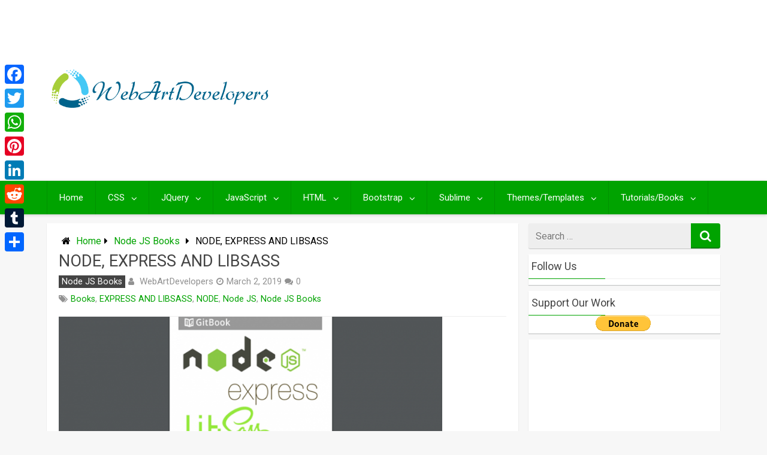

--- FILE ---
content_type: text/html; charset=UTF-8
request_url: https://webartdevelopers.com/blog/node-express-and-libsass/
body_size: 49796
content:
<!DOCTYPE html>
<html xmlns="http://www.w3.org/1999/xhtml" lang="en-US" xmlns:fb="https://www.facebook.com/2008/fbml" xmlns:addthis="https://www.addthis.com/help/api-spec"  prefix="og: http://ogp.me/ns#">
	<head>
<meta charset="UTF-8">
<title>NODE, EXPRESS AND LIBSASS</title>


<!-- SEO by Squirrly SEO 12.3.24 - https://plugin.squirrly.co/ -->

<meta name="robots" content="index,follow">
<meta name="googlebot" content="index,follow,max-snippet:-1,max-image-preview:large,max-video-preview:-1">
<meta name="bingbot" content="index,follow,max-snippet:-1,max-image-preview:large,max-video-preview:-1">

<meta name="description" content="Author: Dale Sande Release date: 2014 About the book: Node.js What&#039;s all the buzz about? Why are so many people talking about it? How can I get some of this awesome? Follow along in this workshop/tutorial to get your head wrapped around what it takes to make a Node project from scratch. But it doesn&#039;t stop at" />
<meta name="keywords" content="Books,EXPRESS AND LIBSASS,NODE,Node JS,Node JS Books" />
<link rel="canonical" href="https://webartdevelopers.com/blog/node-express-and-libsass/" />
<link rel="alternate" type="application/rss+xml" href="https://webartdevelopers.com/blog/sitemap.xml" />

<meta name="dc.language" content="en" />
<meta name="dc.language.iso" content="en_US" />
<meta name="dc.publisher" content="WebArtDevelopers" />
<meta name="dc.title" content="NODE, EXPRESS AND LIBSASS" />
<meta name="dc.description" content="Author: Dale Sande Release date: 2014 About the book: Node.js What&#039;s all the buzz about? Why are so many people talking about it? How can I get some of this awesome? Follow along in this workshop/tutorial to get your head wrapped around what it takes to make a Node project from scratch. But it doesn&#039;t stop at" />
<meta name="dc.date.issued" content="2019-03-02" />
<meta name="dc.date.updated" content="2019-03-02 07:14:51" />

<meta property="og:url" content="https://webartdevelopers.com/blog/node-express-and-libsass/" />
<meta property="og:title" content="NODE, EXPRESS AND LIBSASS" />
<meta property="og:description" content="Author: Dale Sande Release date: 2014 About the book: Node.js What&#039;s all the buzz about? Why are so many" />
<meta property="og:type" content="article" />
<meta property="og:image" content="https://webartdevelopers.com/blog/wp-content/uploads/2019/03/nodeexpreslibsass_from-scratch.png" />
<meta property="og:image:width" content="800" />
<meta property="og:image:height" content="453" />
<meta property="og:image:type" content="image/png" />
<meta property="og:site_name" content="WebArtDeveloper" />
<meta property="og:locale" content="en_US" />
<meta property="og:publish_date" content="2019-03-02T06:48:09+00:00" />
<meta property="article:published_time" content="2019-03-02T06:48:09+00:00" />
<meta property="article:modified_time" content="2019-03-02T07:14:51+00:00" />
<meta property="article:section" content="Node JS Books" />
<meta property="article:author" content="WebArtDevelopers" />
<meta property="article:tag" content="Books" />
<meta property="article:tag" content="EXPRESS AND LIBSASS" />
<meta property="article:tag" content="NODE" />
<meta property="article:tag" content="Node JS" />
<meta property="article:tag" content="Node JS Books" />


<meta property="twitter:url" content="https://webartdevelopers.com/blog/node-express-and-libsass/" />
<meta property="twitter:title" content="NODE, EXPRESS AND LIBSASS" />
<meta property="twitter:description" content="Author: Dale Sande Release date: 2014 About the book: Node.js What&#039;s all the buzz about? Why are so many people talking about it? How can I get some of this awesome? Follow along in this workshop/tutorial to get your head wrapped around what it takes to make a Node project" />
<meta property="twitter:image" content="https://webartdevelopers.com/blog/wp-content/uploads/2019/03/nodeexpreslibsass_from-scratch.png" />
<meta property="twitter:domain" content="WebArtDeveloper" />
<meta property="twitter:card" content="summary" />
<script type="application/ld+json">{"@context":"https://schema.org","@graph":[{"@type":"NewsArticle","@id":"https://webartdevelopers.com/blog/node-express-and-libsass/#newsarticle","url":"https://webartdevelopers.com/blog/node-express-and-libsass/","headline":"NODE, EXPRESS AND LIBSASS","mainEntityOfPage":{"@type":"WebPage","url":"https://webartdevelopers.com/blog/node-express-and-libsass/"},"datePublished":"2019-03-02T06:48:09+00:00","dateModified":"2019-03-02T07:14:51+00:00","image":{"@type":"ImageObject","url":"https://webartdevelopers.com/blog/wp-content/uploads/2019/03/nodeexpreslibsass_from-scratch.png","height":"453","width":"800"},"author":{"@type":"Person","@id":"https://webartdevelopers.com/blog/author/wad_adminj/#person","url":"https://webartdevelopers.com/blog/author/wad_adminj/","name":"WebArtDevelopers"},"publisher":{"@type":"Organization","@id":"https://webartdevelopers.com/blog/node-express-and-libsass/#Organization","url":"https://webartdevelopers.com/blog/node-express-and-libsass/","name":"WebArtDeveloper","contactPoint":{"@type":"ContactPoint","contactType":"customer service","@id":"https://webartdevelopers.com/blog/node-express-and-libsass/#contactpoint"},"sameAs":["https://www.instagram.com/webartdevelopers_blog/"]}},{"@type":"BreadcrumbList","@id":"https://webartdevelopers.com/blog/node-express-and-libsass/#breadcrumblist","itemListElement":[[{"@type":"ListItem","position":"1","item":{"@id":"https://webartdevelopers.com/blog","name":"WebArtDeveloper | WebArtDevelopers"}},{"@type":"ListItem","position":"2","item":{"@id":"https://webartdevelopers.com/blog/category/node-js-books/","name":"Node JS Books"}},{"@type":"ListItem","position":"3","item":{"@id":"https://webartdevelopers.com/blog/node-express-and-libsass/","name":"NODE, EXPRESS AND LIBSASS"}}]]}]}</script>
<!-- /SEO by Squirrly SEO - WordPress SEO Plugin -->



		
		<meta name="viewport" content="width=device-width, initial-scale=1.0, maximum-scale=1.0, user-scalable=no" />
		<link rel="profile" href="https://gmpg.org/xfn/11">
		<link rel="pingback" href="https://webartdevelopers.com/blog/xmlrpc.php">
					<link rel="icon" type="image/png" href="https://webartdevelopers.com/wp-content/uploads/2017/03/favicon.png" /> 
					

<!-- The SEO Framework by Sybre Waaijer -->
<script type="application/ld+json">{
    "@context": "https://schema.org",
    "@type": "BreadcrumbList",
    "itemListElement": [
        {
            "@type": "ListItem",
            "position": 1,
            "item": {
                "@id": "https://webartdevelopers.com/blog/",
                "name": "WebArtDeveloper"
            }
        },
        {
            "@type": "ListItem",
            "position": 2,
            "item": {
                "@id": "https://webartdevelopers.com/blog/category/node-js-books/",
                "name": "Node JS Books"
            }
        },
        {
            "@type": "ListItem",
            "position": 3,
            "item": {
                "@id": "https://webartdevelopers.com/blog/node-express-and-libsass/",
                "name": "NODE, EXPRESS AND LIBSASS"
            }
        }
    ]
}</script>
<!-- / The SEO Framework by Sybre Waaijer | 3.03ms meta | 8.79ms boot -->

<link rel='dns-prefetch' href='//static.addtoany.com' />
<link rel='dns-prefetch' href='//s7.addthis.com' />
<link rel='dns-prefetch' href='//fonts.googleapis.com' />
<link rel="alternate" type="application/rss+xml" title="WebArtDeveloper &raquo; Feed" href="https://webartdevelopers.com/blog/feed/" />
<link rel="alternate" type="application/rss+xml" title="WebArtDeveloper &raquo; Comments Feed" href="https://webartdevelopers.com/blog/comments/feed/" />
<link rel="alternate" type="application/rss+xml" title="WebArtDeveloper &raquo; NODE, EXPRESS AND LIBSASS Comments Feed" href="https://webartdevelopers.com/blog/node-express-and-libsass/feed/" />
<script type="text/javascript">
/* <![CDATA[ */
window._wpemojiSettings = {"baseUrl":"https:\/\/s.w.org\/images\/core\/emoji\/15.0.3\/72x72\/","ext":".png","svgUrl":"https:\/\/s.w.org\/images\/core\/emoji\/15.0.3\/svg\/","svgExt":".svg","source":{"wpemoji":"https:\/\/webartdevelopers.com\/blog\/wp-includes\/js\/wp-emoji.js","twemoji":"https:\/\/webartdevelopers.com\/blog\/wp-includes\/js\/twemoji.js"}};
/**
 * @output wp-includes/js/wp-emoji-loader.js
 */

/**
 * Emoji Settings as exported in PHP via _print_emoji_detection_script().
 * @typedef WPEmojiSettings
 * @type {object}
 * @property {?object} source
 * @property {?string} source.concatemoji
 * @property {?string} source.twemoji
 * @property {?string} source.wpemoji
 * @property {?boolean} DOMReady
 * @property {?Function} readyCallback
 */

/**
 * Support tests.
 * @typedef SupportTests
 * @type {object}
 * @property {?boolean} flag
 * @property {?boolean} emoji
 */

/**
 * IIFE to detect emoji support and load Twemoji if needed.
 *
 * @param {Window} window
 * @param {Document} document
 * @param {WPEmojiSettings} settings
 */
( function wpEmojiLoader( window, document, settings ) {
	if ( typeof Promise === 'undefined' ) {
		return;
	}

	var sessionStorageKey = 'wpEmojiSettingsSupports';
	var tests = [ 'flag', 'emoji' ];

	/**
	 * Checks whether the browser supports offloading to a Worker.
	 *
	 * @since 6.3.0
	 *
	 * @private
	 *
	 * @returns {boolean}
	 */
	function supportsWorkerOffloading() {
		return (
			typeof Worker !== 'undefined' &&
			typeof OffscreenCanvas !== 'undefined' &&
			typeof URL !== 'undefined' &&
			URL.createObjectURL &&
			typeof Blob !== 'undefined'
		);
	}

	/**
	 * @typedef SessionSupportTests
	 * @type {object}
	 * @property {number} timestamp
	 * @property {SupportTests} supportTests
	 */

	/**
	 * Get support tests from session.
	 *
	 * @since 6.3.0
	 *
	 * @private
	 *
	 * @returns {?SupportTests} Support tests, or null if not set or older than 1 week.
	 */
	function getSessionSupportTests() {
		try {
			/** @type {SessionSupportTests} */
			var item = JSON.parse(
				sessionStorage.getItem( sessionStorageKey )
			);
			if (
				typeof item === 'object' &&
				typeof item.timestamp === 'number' &&
				new Date().valueOf() < item.timestamp + 604800 && // Note: Number is a week in seconds.
				typeof item.supportTests === 'object'
			) {
				return item.supportTests;
			}
		} catch ( e ) {}
		return null;
	}

	/**
	 * Persist the supports in session storage.
	 *
	 * @since 6.3.0
	 *
	 * @private
	 *
	 * @param {SupportTests} supportTests Support tests.
	 */
	function setSessionSupportTests( supportTests ) {
		try {
			/** @type {SessionSupportTests} */
			var item = {
				supportTests: supportTests,
				timestamp: new Date().valueOf()
			};

			sessionStorage.setItem(
				sessionStorageKey,
				JSON.stringify( item )
			);
		} catch ( e ) {}
	}

	/**
	 * Checks if two sets of Emoji characters render the same visually.
	 *
	 * This function may be serialized to run in a Worker. Therefore, it cannot refer to variables from the containing
	 * scope. Everything must be passed by parameters.
	 *
	 * @since 4.9.0
	 *
	 * @private
	 *
	 * @param {CanvasRenderingContext2D} context 2D Context.
	 * @param {string} set1 Set of Emoji to test.
	 * @param {string} set2 Set of Emoji to test.
	 *
	 * @return {boolean} True if the two sets render the same.
	 */
	function emojiSetsRenderIdentically( context, set1, set2 ) {
		// Cleanup from previous test.
		context.clearRect( 0, 0, context.canvas.width, context.canvas.height );
		context.fillText( set1, 0, 0 );
		var rendered1 = new Uint32Array(
			context.getImageData(
				0,
				0,
				context.canvas.width,
				context.canvas.height
			).data
		);

		// Cleanup from previous test.
		context.clearRect( 0, 0, context.canvas.width, context.canvas.height );
		context.fillText( set2, 0, 0 );
		var rendered2 = new Uint32Array(
			context.getImageData(
				0,
				0,
				context.canvas.width,
				context.canvas.height
			).data
		);

		return rendered1.every( function ( rendered2Data, index ) {
			return rendered2Data === rendered2[ index ];
		} );
	}

	/**
	 * Determines if the browser properly renders Emoji that Twemoji can supplement.
	 *
	 * This function may be serialized to run in a Worker. Therefore, it cannot refer to variables from the containing
	 * scope. Everything must be passed by parameters.
	 *
	 * @since 4.2.0
	 *
	 * @private
	 *
	 * @param {CanvasRenderingContext2D} context 2D Context.
	 * @param {string} type Whether to test for support of "flag" or "emoji".
	 * @param {Function} emojiSetsRenderIdentically Reference to emojiSetsRenderIdentically function, needed due to minification.
	 *
	 * @return {boolean} True if the browser can render emoji, false if it cannot.
	 */
	function browserSupportsEmoji( context, type, emojiSetsRenderIdentically ) {
		var isIdentical;

		switch ( type ) {
			case 'flag':
				/*
				 * Test for Transgender flag compatibility. Added in Unicode 13.
				 *
				 * To test for support, we try to render it, and compare the rendering to how it would look if
				 * the browser doesn't render it correctly (white flag emoji + transgender symbol).
				 */
				isIdentical = emojiSetsRenderIdentically(
					context,
					'\uD83C\uDFF3\uFE0F\u200D\u26A7\uFE0F', // as a zero-width joiner sequence
					'\uD83C\uDFF3\uFE0F\u200B\u26A7\uFE0F' // separated by a zero-width space
				);

				if ( isIdentical ) {
					return false;
				}

				/*
				 * Test for UN flag compatibility. This is the least supported of the letter locale flags,
				 * so gives us an easy test for full support.
				 *
				 * To test for support, we try to render it, and compare the rendering to how it would look if
				 * the browser doesn't render it correctly ([U] + [N]).
				 */
				isIdentical = emojiSetsRenderIdentically(
					context,
					'\uD83C\uDDFA\uD83C\uDDF3', // as the sequence of two code points
					'\uD83C\uDDFA\u200B\uD83C\uDDF3' // as the two code points separated by a zero-width space
				);

				if ( isIdentical ) {
					return false;
				}

				/*
				 * Test for English flag compatibility. England is a country in the United Kingdom, it
				 * does not have a two letter locale code but rather a five letter sub-division code.
				 *
				 * To test for support, we try to render it, and compare the rendering to how it would look if
				 * the browser doesn't render it correctly (black flag emoji + [G] + [B] + [E] + [N] + [G]).
				 */
				isIdentical = emojiSetsRenderIdentically(
					context,
					// as the flag sequence
					'\uD83C\uDFF4\uDB40\uDC67\uDB40\uDC62\uDB40\uDC65\uDB40\uDC6E\uDB40\uDC67\uDB40\uDC7F',
					// with each code point separated by a zero-width space
					'\uD83C\uDFF4\u200B\uDB40\uDC67\u200B\uDB40\uDC62\u200B\uDB40\uDC65\u200B\uDB40\uDC6E\u200B\uDB40\uDC67\u200B\uDB40\uDC7F'
				);

				return ! isIdentical;
			case 'emoji':
				/*
				 * Four and twenty blackbirds baked in a pie.
				 *
				 * To test for Emoji 15.0 support, try to render a new emoji: Blackbird.
				 *
				 * The Blackbird is a ZWJ sequence combining 🐦 Bird and ⬛ large black square.,
				 *
				 * 0x1F426 (\uD83D\uDC26) == Bird
				 * 0x200D == Zero-Width Joiner (ZWJ) that links the code points for the new emoji or
				 * 0x200B == Zero-Width Space (ZWS) that is rendered for clients not supporting the new emoji.
				 * 0x2B1B == Large Black Square
				 *
				 * When updating this test for future Emoji releases, ensure that individual emoji that make up the
				 * sequence come from older emoji standards.
				 */
				isIdentical = emojiSetsRenderIdentically(
					context,
					'\uD83D\uDC26\u200D\u2B1B', // as the zero-width joiner sequence
					'\uD83D\uDC26\u200B\u2B1B' // separated by a zero-width space
				);

				return ! isIdentical;
		}

		return false;
	}

	/**
	 * Checks emoji support tests.
	 *
	 * This function may be serialized to run in a Worker. Therefore, it cannot refer to variables from the containing
	 * scope. Everything must be passed by parameters.
	 *
	 * @since 6.3.0
	 *
	 * @private
	 *
	 * @param {string[]} tests Tests.
	 * @param {Function} browserSupportsEmoji Reference to browserSupportsEmoji function, needed due to minification.
	 * @param {Function} emojiSetsRenderIdentically Reference to emojiSetsRenderIdentically function, needed due to minification.
	 *
	 * @return {SupportTests} Support tests.
	 */
	function testEmojiSupports( tests, browserSupportsEmoji, emojiSetsRenderIdentically ) {
		var canvas;
		if (
			typeof WorkerGlobalScope !== 'undefined' &&
			self instanceof WorkerGlobalScope
		) {
			canvas = new OffscreenCanvas( 300, 150 ); // Dimensions are default for HTMLCanvasElement.
		} else {
			canvas = document.createElement( 'canvas' );
		}

		var context = canvas.getContext( '2d', { willReadFrequently: true } );

		/*
		 * Chrome on OS X added native emoji rendering in M41. Unfortunately,
		 * it doesn't work when the font is bolder than 500 weight. So, we
		 * check for bold rendering support to avoid invisible emoji in Chrome.
		 */
		context.textBaseline = 'top';
		context.font = '600 32px Arial';

		var supports = {};
		tests.forEach( function ( test ) {
			supports[ test ] = browserSupportsEmoji( context, test, emojiSetsRenderIdentically );
		} );
		return supports;
	}

	/**
	 * Adds a script to the head of the document.
	 *
	 * @ignore
	 *
	 * @since 4.2.0
	 *
	 * @param {string} src The url where the script is located.
	 *
	 * @return {void}
	 */
	function addScript( src ) {
		var script = document.createElement( 'script' );
		script.src = src;
		script.defer = true;
		document.head.appendChild( script );
	}

	settings.supports = {
		everything: true,
		everythingExceptFlag: true
	};

	// Create a promise for DOMContentLoaded since the worker logic may finish after the event has fired.
	var domReadyPromise = new Promise( function ( resolve ) {
		document.addEventListener( 'DOMContentLoaded', resolve, {
			once: true
		} );
	} );

	// Obtain the emoji support from the browser, asynchronously when possible.
	new Promise( function ( resolve ) {
		var supportTests = getSessionSupportTests();
		if ( supportTests ) {
			resolve( supportTests );
			return;
		}

		if ( supportsWorkerOffloading() ) {
			try {
				// Note that the functions are being passed as arguments due to minification.
				var workerScript =
					'postMessage(' +
					testEmojiSupports.toString() +
					'(' +
					[
						JSON.stringify( tests ),
						browserSupportsEmoji.toString(),
						emojiSetsRenderIdentically.toString()
					].join( ',' ) +
					'));';
				var blob = new Blob( [ workerScript ], {
					type: 'text/javascript'
				} );
				var worker = new Worker( URL.createObjectURL( blob ), { name: 'wpTestEmojiSupports' } );
				worker.onmessage = function ( event ) {
					supportTests = event.data;
					setSessionSupportTests( supportTests );
					worker.terminate();
					resolve( supportTests );
				};
				return;
			} catch ( e ) {}
		}

		supportTests = testEmojiSupports( tests, browserSupportsEmoji, emojiSetsRenderIdentically );
		setSessionSupportTests( supportTests );
		resolve( supportTests );
	} )
		// Once the browser emoji support has been obtained from the session, finalize the settings.
		.then( function ( supportTests ) {
			/*
			 * Tests the browser support for flag emojis and other emojis, and adjusts the
			 * support settings accordingly.
			 */
			for ( var test in supportTests ) {
				settings.supports[ test ] = supportTests[ test ];

				settings.supports.everything =
					settings.supports.everything && settings.supports[ test ];

				if ( 'flag' !== test ) {
					settings.supports.everythingExceptFlag =
						settings.supports.everythingExceptFlag &&
						settings.supports[ test ];
				}
			}

			settings.supports.everythingExceptFlag =
				settings.supports.everythingExceptFlag &&
				! settings.supports.flag;

			// Sets DOMReady to false and assigns a ready function to settings.
			settings.DOMReady = false;
			settings.readyCallback = function () {
				settings.DOMReady = true;
			};
		} )
		.then( function () {
			return domReadyPromise;
		} )
		.then( function () {
			// When the browser can not render everything we need to load a polyfill.
			if ( ! settings.supports.everything ) {
				settings.readyCallback();

				var src = settings.source || {};

				if ( src.concatemoji ) {
					addScript( src.concatemoji );
				} else if ( src.wpemoji && src.twemoji ) {
					addScript( src.twemoji );
					addScript( src.wpemoji );
				}
			}
		} );
} )( window, document, window._wpemojiSettings );

/* ]]> */
</script>
<link rel='stylesheet' id='aca33b9c04-css' href='https://webartdevelopers.com/blog/wp-content/plugins/squirrly-seo/view/assets/css/frontend.min.css' type='text/css' media='all' />
<style id='wp-emoji-styles-inline-css' type='text/css'>

	img.wp-smiley, img.emoji {
		display: inline !important;
		border: none !important;
		box-shadow: none !important;
		height: 1em !important;
		width: 1em !important;
		margin: 0 0.07em !important;
		vertical-align: -0.1em !important;
		background: none !important;
		padding: 0 !important;
	}
</style>
<link rel='stylesheet' id='wp-block-library-css' href='https://webartdevelopers.com/blog/wp-includes/css/dist/block-library/style.css' type='text/css' media='all' />
<style id='classic-theme-styles-inline-css' type='text/css'>
/**
 * These rules are needed for backwards compatibility.
 * They should match the button element rules in the base theme.json file.
 */
.wp-block-button__link {
	color: #ffffff;
	background-color: #32373c;
	border-radius: 9999px; /* 100% causes an oval, but any explicit but really high value retains the pill shape. */

	/* This needs a low specificity so it won't override the rules from the button element if defined in theme.json. */
	box-shadow: none;
	text-decoration: none;

	/* The extra 2px are added to size solids the same as the outline versions.*/
	padding: calc(0.667em + 2px) calc(1.333em + 2px);

	font-size: 1.125em;
}

.wp-block-file__button {
	background: #32373c;
	color: #ffffff;
	text-decoration: none;
}

</style>
<style id='global-styles-inline-css' type='text/css'>
body{--wp--preset--color--black: #000000;--wp--preset--color--cyan-bluish-gray: #abb8c3;--wp--preset--color--white: #ffffff;--wp--preset--color--pale-pink: #f78da7;--wp--preset--color--vivid-red: #cf2e2e;--wp--preset--color--luminous-vivid-orange: #ff6900;--wp--preset--color--luminous-vivid-amber: #fcb900;--wp--preset--color--light-green-cyan: #7bdcb5;--wp--preset--color--vivid-green-cyan: #00d084;--wp--preset--color--pale-cyan-blue: #8ed1fc;--wp--preset--color--vivid-cyan-blue: #0693e3;--wp--preset--color--vivid-purple: #9b51e0;--wp--preset--gradient--vivid-cyan-blue-to-vivid-purple: linear-gradient(135deg,rgba(6,147,227,1) 0%,rgb(155,81,224) 100%);--wp--preset--gradient--light-green-cyan-to-vivid-green-cyan: linear-gradient(135deg,rgb(122,220,180) 0%,rgb(0,208,130) 100%);--wp--preset--gradient--luminous-vivid-amber-to-luminous-vivid-orange: linear-gradient(135deg,rgba(252,185,0,1) 0%,rgba(255,105,0,1) 100%);--wp--preset--gradient--luminous-vivid-orange-to-vivid-red: linear-gradient(135deg,rgba(255,105,0,1) 0%,rgb(207,46,46) 100%);--wp--preset--gradient--very-light-gray-to-cyan-bluish-gray: linear-gradient(135deg,rgb(238,238,238) 0%,rgb(169,184,195) 100%);--wp--preset--gradient--cool-to-warm-spectrum: linear-gradient(135deg,rgb(74,234,220) 0%,rgb(151,120,209) 20%,rgb(207,42,186) 40%,rgb(238,44,130) 60%,rgb(251,105,98) 80%,rgb(254,248,76) 100%);--wp--preset--gradient--blush-light-purple: linear-gradient(135deg,rgb(255,206,236) 0%,rgb(152,150,240) 100%);--wp--preset--gradient--blush-bordeaux: linear-gradient(135deg,rgb(254,205,165) 0%,rgb(254,45,45) 50%,rgb(107,0,62) 100%);--wp--preset--gradient--luminous-dusk: linear-gradient(135deg,rgb(255,203,112) 0%,rgb(199,81,192) 50%,rgb(65,88,208) 100%);--wp--preset--gradient--pale-ocean: linear-gradient(135deg,rgb(255,245,203) 0%,rgb(182,227,212) 50%,rgb(51,167,181) 100%);--wp--preset--gradient--electric-grass: linear-gradient(135deg,rgb(202,248,128) 0%,rgb(113,206,126) 100%);--wp--preset--gradient--midnight: linear-gradient(135deg,rgb(2,3,129) 0%,rgb(40,116,252) 100%);--wp--preset--font-size--small: 13px;--wp--preset--font-size--medium: 20px;--wp--preset--font-size--large: 36px;--wp--preset--font-size--x-large: 42px;--wp--preset--spacing--20: 0.44rem;--wp--preset--spacing--30: 0.67rem;--wp--preset--spacing--40: 1rem;--wp--preset--spacing--50: 1.5rem;--wp--preset--spacing--60: 2.25rem;--wp--preset--spacing--70: 3.38rem;--wp--preset--spacing--80: 5.06rem;--wp--preset--shadow--natural: 6px 6px 9px rgba(0, 0, 0, 0.2);--wp--preset--shadow--deep: 12px 12px 50px rgba(0, 0, 0, 0.4);--wp--preset--shadow--sharp: 6px 6px 0px rgba(0, 0, 0, 0.2);--wp--preset--shadow--outlined: 6px 6px 0px -3px rgba(255, 255, 255, 1), 6px 6px rgba(0, 0, 0, 1);--wp--preset--shadow--crisp: 6px 6px 0px rgba(0, 0, 0, 1);}:where(.is-layout-flex){gap: 0.5em;}:where(.is-layout-grid){gap: 0.5em;}body .is-layout-flex{display: flex;}body .is-layout-flex{flex-wrap: wrap;align-items: center;}body .is-layout-flex > *{margin: 0;}body .is-layout-grid{display: grid;}body .is-layout-grid > *{margin: 0;}:where(.wp-block-columns.is-layout-flex){gap: 2em;}:where(.wp-block-columns.is-layout-grid){gap: 2em;}:where(.wp-block-post-template.is-layout-flex){gap: 1.25em;}:where(.wp-block-post-template.is-layout-grid){gap: 1.25em;}.has-black-color{color: var(--wp--preset--color--black) !important;}.has-cyan-bluish-gray-color{color: var(--wp--preset--color--cyan-bluish-gray) !important;}.has-white-color{color: var(--wp--preset--color--white) !important;}.has-pale-pink-color{color: var(--wp--preset--color--pale-pink) !important;}.has-vivid-red-color{color: var(--wp--preset--color--vivid-red) !important;}.has-luminous-vivid-orange-color{color: var(--wp--preset--color--luminous-vivid-orange) !important;}.has-luminous-vivid-amber-color{color: var(--wp--preset--color--luminous-vivid-amber) !important;}.has-light-green-cyan-color{color: var(--wp--preset--color--light-green-cyan) !important;}.has-vivid-green-cyan-color{color: var(--wp--preset--color--vivid-green-cyan) !important;}.has-pale-cyan-blue-color{color: var(--wp--preset--color--pale-cyan-blue) !important;}.has-vivid-cyan-blue-color{color: var(--wp--preset--color--vivid-cyan-blue) !important;}.has-vivid-purple-color{color: var(--wp--preset--color--vivid-purple) !important;}.has-black-background-color{background-color: var(--wp--preset--color--black) !important;}.has-cyan-bluish-gray-background-color{background-color: var(--wp--preset--color--cyan-bluish-gray) !important;}.has-white-background-color{background-color: var(--wp--preset--color--white) !important;}.has-pale-pink-background-color{background-color: var(--wp--preset--color--pale-pink) !important;}.has-vivid-red-background-color{background-color: var(--wp--preset--color--vivid-red) !important;}.has-luminous-vivid-orange-background-color{background-color: var(--wp--preset--color--luminous-vivid-orange) !important;}.has-luminous-vivid-amber-background-color{background-color: var(--wp--preset--color--luminous-vivid-amber) !important;}.has-light-green-cyan-background-color{background-color: var(--wp--preset--color--light-green-cyan) !important;}.has-vivid-green-cyan-background-color{background-color: var(--wp--preset--color--vivid-green-cyan) !important;}.has-pale-cyan-blue-background-color{background-color: var(--wp--preset--color--pale-cyan-blue) !important;}.has-vivid-cyan-blue-background-color{background-color: var(--wp--preset--color--vivid-cyan-blue) !important;}.has-vivid-purple-background-color{background-color: var(--wp--preset--color--vivid-purple) !important;}.has-black-border-color{border-color: var(--wp--preset--color--black) !important;}.has-cyan-bluish-gray-border-color{border-color: var(--wp--preset--color--cyan-bluish-gray) !important;}.has-white-border-color{border-color: var(--wp--preset--color--white) !important;}.has-pale-pink-border-color{border-color: var(--wp--preset--color--pale-pink) !important;}.has-vivid-red-border-color{border-color: var(--wp--preset--color--vivid-red) !important;}.has-luminous-vivid-orange-border-color{border-color: var(--wp--preset--color--luminous-vivid-orange) !important;}.has-luminous-vivid-amber-border-color{border-color: var(--wp--preset--color--luminous-vivid-amber) !important;}.has-light-green-cyan-border-color{border-color: var(--wp--preset--color--light-green-cyan) !important;}.has-vivid-green-cyan-border-color{border-color: var(--wp--preset--color--vivid-green-cyan) !important;}.has-pale-cyan-blue-border-color{border-color: var(--wp--preset--color--pale-cyan-blue) !important;}.has-vivid-cyan-blue-border-color{border-color: var(--wp--preset--color--vivid-cyan-blue) !important;}.has-vivid-purple-border-color{border-color: var(--wp--preset--color--vivid-purple) !important;}.has-vivid-cyan-blue-to-vivid-purple-gradient-background{background: var(--wp--preset--gradient--vivid-cyan-blue-to-vivid-purple) !important;}.has-light-green-cyan-to-vivid-green-cyan-gradient-background{background: var(--wp--preset--gradient--light-green-cyan-to-vivid-green-cyan) !important;}.has-luminous-vivid-amber-to-luminous-vivid-orange-gradient-background{background: var(--wp--preset--gradient--luminous-vivid-amber-to-luminous-vivid-orange) !important;}.has-luminous-vivid-orange-to-vivid-red-gradient-background{background: var(--wp--preset--gradient--luminous-vivid-orange-to-vivid-red) !important;}.has-very-light-gray-to-cyan-bluish-gray-gradient-background{background: var(--wp--preset--gradient--very-light-gray-to-cyan-bluish-gray) !important;}.has-cool-to-warm-spectrum-gradient-background{background: var(--wp--preset--gradient--cool-to-warm-spectrum) !important;}.has-blush-light-purple-gradient-background{background: var(--wp--preset--gradient--blush-light-purple) !important;}.has-blush-bordeaux-gradient-background{background: var(--wp--preset--gradient--blush-bordeaux) !important;}.has-luminous-dusk-gradient-background{background: var(--wp--preset--gradient--luminous-dusk) !important;}.has-pale-ocean-gradient-background{background: var(--wp--preset--gradient--pale-ocean) !important;}.has-electric-grass-gradient-background{background: var(--wp--preset--gradient--electric-grass) !important;}.has-midnight-gradient-background{background: var(--wp--preset--gradient--midnight) !important;}.has-small-font-size{font-size: var(--wp--preset--font-size--small) !important;}.has-medium-font-size{font-size: var(--wp--preset--font-size--medium) !important;}.has-large-font-size{font-size: var(--wp--preset--font-size--large) !important;}.has-x-large-font-size{font-size: var(--wp--preset--font-size--x-large) !important;}
.wp-block-navigation a:where(:not(.wp-element-button)){color: inherit;}
:where(.wp-block-post-template.is-layout-flex){gap: 1.25em;}:where(.wp-block-post-template.is-layout-grid){gap: 1.25em;}
:where(.wp-block-columns.is-layout-flex){gap: 2em;}:where(.wp-block-columns.is-layout-grid){gap: 2em;}
.wp-block-pullquote{font-size: 1.5em;line-height: 1.6;}
</style>
<link rel='stylesheet' id='redwaves-lite-stylesheet-css' href='https://webartdevelopers.com/blog/wp-content/themes/redwaves-lite/style.css' type='text/css' media='all' />
<link rel='stylesheet' id='font-awesome-css' href='https://webartdevelopers.com/blog/wp-content/themes/redwaves-lite/css/font-awesome.min.css' type='text/css' media='all' />
<link crossorigin="anonymous" rel='stylesheet' id='redwaves-lite-roboto-googlefont-css' href='https://fonts.googleapis.com/css?family=Roboto:400italic,300,700,400' type='text/css' media='all' />
<link rel='stylesheet' id='redwaves-lite-slidebars-css' href='https://webartdevelopers.com/blog/wp-content/themes/redwaves-lite/css/slidebars.min.css' type='text/css' media='all' />
<link rel='stylesheet' id='mm-compiled-options-mobmenu-css' href='https://webartdevelopers.com/blog/wp-content/uploads/dynamic-mobmenu.css' type='text/css' media='all' />
<link crossorigin="anonymous" rel='stylesheet' id='mm-google-webfont-dosis-css' href='//fonts.googleapis.com/css?family=Dosis%3Ainherit%2C400&#038;subset=latin%2Clatin-ext&#038;ver=6.5.7' type='text/css' media='all' />
<link rel='stylesheet' id='addthis_all_pages-css' href='https://webartdevelopers.com/blog/wp-content/plugins/addthis-follow/frontend/build/addthis_wordpress_public.min.css' type='text/css' media='all' />
<link rel='stylesheet' id='addtoany-css' href='https://webartdevelopers.com/blog/wp-content/plugins/add-to-any/addtoany.min.css' type='text/css' media='all' />
<style id='addtoany-inline-css' type='text/css'>
@media screen and (max-width:980px){
.a2a_floating_style.a2a_vertical_style{display:none;}
}
</style>
<link rel='stylesheet' id='cssmobmenu-icons-css' href='https://webartdevelopers.com/blog/wp-content/plugins/mobile-menu/includes/css/mobmenu-icons.css' type='text/css' media='all' />
<link rel='stylesheet' id='cssmobmenu-css' href='https://webartdevelopers.com/blog/wp-content/plugins/mobile-menu/includes/css/mobmenu.css' type='text/css' media='all' />
<script type="text/javascript" id="addtoany-core-js-before">
/* <![CDATA[ */
window.a2a_config=window.a2a_config||{};a2a_config.callbacks=[];a2a_config.overlays=[];a2a_config.templates={};
/* ]]> */
</script>
<script type="text/javascript" defer src="https://static.addtoany.com/menu/page.js" id="addtoany-core-js"></script>
<script type="text/javascript" src="https://webartdevelopers.com/blog/wp-includes/js/jquery/jquery.js" id="jquery-core-js"></script>
<script type="text/javascript" src="https://webartdevelopers.com/blog/wp-includes/js/jquery/jquery-migrate.js" id="jquery-migrate-js"></script>
<script type="text/javascript" defer src="https://webartdevelopers.com/blog/wp-content/plugins/add-to-any/addtoany.min.js" id="addtoany-jquery-js"></script>
<script type="text/javascript" src="https://webartdevelopers.com/blog/wp-content/themes/redwaves-lite/js/slidebars.min.js" id="redwaves-lite-slidebars-js"></script>
<script type="text/javascript" src="https://webartdevelopers.com/blog/wp-content/plugins/mobile-menu/includes/js/mobmenu.js" id="mobmenujs-js"></script>
<link rel="https://api.w.org/" href="https://webartdevelopers.com/blog/wp-json/" /><link rel="alternate" type="application/json" href="https://webartdevelopers.com/blog/wp-json/wp/v2/posts/16682" /><link rel="EditURI" type="application/rsd+xml" title="RSD" href="https://webartdevelopers.com/blog/xmlrpc.php?rsd" />
<link rel="alternate" type="application/json+oembed" href="https://webartdevelopers.com/blog/wp-json/oembed/1.0/embed?url=https%3A%2F%2Fwebartdevelopers.com%2Fblog%2Fnode-express-and-libsass%2F" />
<link rel="alternate" type="text/xml+oembed" href="https://webartdevelopers.com/blog/wp-json/oembed/1.0/embed?url=https%3A%2F%2Fwebartdevelopers.com%2Fblog%2Fnode-express-and-libsass%2F&#038;format=xml" />
	<style type="text/css">
		 button, .pagination a, .nav-links a, .readmore, .thecategory a:hover, .pagination a, #wp-calendar td a, #wp-calendar caption, #wp-calendar #prev a:before, #wp-calendar #next a:before, .tagcloud a:hover, #wp-calendar thead th.today, #wp-calendar td a:hover, #wp-calendar #today { background: #00a300; } .secondary-navigation, .secondary-navigation li:hover ul a, .secondary-navigation ul ul li, .secondary-navigation ul ul li:hover, .secondary-navigation ul ul ul li:hover, .secondary-navigation ul ul ul li, #mobile-menu-wrapper, a.sideviewtoggle, .sb-slidebar { background: #00a300; }  .thecategory ul li a:hover { background: #00a300; !important} a, .breadcrumb a, .entry-content a {color: #00a300;} .title a:hover, .post-data .post-title a:hover, .post-title a:hover, .post-info a:hover,.textwidget a, .reply a, .comm, .fn a, .comment-reply-link, .entry-content .singleleft a:hover, .breadcrumb a:hover, .widget-post-title a:hover { color: #00a300; } .main-container .widget h3:after, .tagcloud a:hover { border-color: #00a300; }  body { background: #f7f7f7;} article, .sidebar-widget, .related-posts .horizontal-container, .author-box, .error404 .content-area { -webkit-box-shadow: 0px 1px 1px #c2c4c4; -moz-box-shadow: 0px 1px 1px #c2c4c4; box-shadow: 0px 1px 1px #c2c4c4; } 	</style>
	<link rel="amphtml" href="https://webartdevelopers.com/blog/node-express-and-libsass/amp/"><link rel="icon" href="https://webartdevelopers.com/blog/wp-content/uploads/2017/03/favicon.png" sizes="32x32" />
<link rel="icon" href="https://webartdevelopers.com/blog/wp-content/uploads/2017/03/favicon.png" sizes="192x192" />
<link rel="apple-touch-icon" href="https://webartdevelopers.com/blog/wp-content/uploads/2017/03/favicon.png" />
<meta name="msapplication-TileImage" content="https://webartdevelopers.com/blog/wp-content/uploads/2017/03/favicon.png" />
<style type="text/css">
.paypal-donations { text-align: center !important }
</style>
		<!-- Event snippet for Webartdeveloper Blog (Website) conversion page -->
        <script>
             gtag('event', 'conversion', {'send_to': 'AW-818352767/4HvFCOXa2ZIBEP-knIYD'});
        </script>
        <!-- Global site tag (gtag.js) - Google Ads: 818352767 -->
        <script async src="https://www.googletagmanager.com/gtag/js?id=AW-818352767"></script>
        <script>
          window.dataLayer = window.dataLayer || [];
          function gtag(){dataLayer.push(arguments);}
          gtag('js', new Date());
        
          gtag('config', 'AW-818352767');
        </script>


	</head>
	<body class="post-template-default single single-post postid-16682 single-format-standard mob-menu-slideout-over">
		<div id="page sb-site" class="hfeed site">
			<a class="skip-link screen-reader-text" href="#content">Skip to content</a>
						<header id="masthead" class="site-header" role="banner">
				<div class="container header-container sb-slide">
					<div class="header-inner">
						<div class="logo-wrap">
										<a href="https://webartdevelopers.com/blog" title="WebArtDeveloper" rel="nofollow"><img src="https://webartdevelopers.com/blog/wp-content/uploads/2019/02/logo_blog.png" alt="WebArtDeveloper - WebArtDevelopers" /></a>
									</div><!-- .logo-wrap -->
						<div class="header_area-wrap">
									<div class="header_area">
			<aside id="text-1005" class="widget widget_text">			<div class="textwidget"><script async src="//pagead2.googlesyndication.com/pagead/js/adsbygoogle.js"></script>
<!-- home_minifycodes -->
<ins class="adsbygoogle"
     style="display:block"
     data-ad-client="ca-pub-1641161509913453"
     data-ad-slot="6708056038"
     data-ad-format="auto"></ins>
<script>
(adsbygoogle = window.adsbygoogle || []).push({});
</script></div>
		</aside>		</div><!-- .header_area -->
								</div><!-- .header_area-wrap -->
					</div><!-- .header-inner -->
				</div><!-- .container -->
				<div id="sideviewtoggle" class="secondary-navigation sb-slide">
					<div class="container clearfix"> 
						<a href="javascript:void(0); " id="sidemenu_show" class="sideviewtoggle sb-toggle sb-toggle-left"><i class="fa fa-bars" style="margin:0 8px;" aria-hidden="true"></i>Menu</a>
					</div><!--.container-->
				</div>
				<div id="sticky" class="secondary-navigation">
					<div class="container clearfix">
						<nav id="site-navigation" class="main-navigation" role="navigation">
							<div class="menu-main-menu-container"><ul id="menu-main-menu" class="menu"><li id="menu-item-3149" class="menu-item menu-item-type-custom menu-item-object-custom menu-item-home menu-item-3149"><a href="https://webartdevelopers.com/blog">Home</a></li>
<li id="menu-item-11119" class="menu-item menu-item-type-custom menu-item-object-custom menu-item-has-children menu-item-11119"><a href="https://webartdevelopers.com/blog/tag/css/">CSS</a>
<ul class="sub-menu">
	<li id="menu-item-11144" class="menu-item menu-item-type-custom menu-item-object-custom menu-item-has-children menu-item-11144"><a href="https://webartdevelopers.com/blog/css-cards/">CSS Cards</a>
	<ul class="sub-menu">
		<li id="menu-item-11145" class="menu-item menu-item-type-custom menu-item-object-custom menu-item-11145"><a href="https://webartdevelopers.com/blog/category/css-cards/blog-cards/">Blog Cards</a></li>
		<li id="menu-item-11146" class="menu-item menu-item-type-custom menu-item-object-custom menu-item-11146"><a href="https://webartdevelopers.com/blog/category/css-cards/business-cards/">Business Cards</a></li>
		<li id="menu-item-11147" class="menu-item menu-item-type-custom menu-item-object-custom menu-item-11147"><a href="https://webartdevelopers.com/blog/category/css-cards/card-animations/">Card Animations</a></li>
		<li id="menu-item-11148" class="menu-item menu-item-type-custom menu-item-object-custom menu-item-11148"><a href="https://webartdevelopers.com/blog/category/css-cards/card-grids/">Card Grids</a></li>
		<li id="menu-item-11149" class="menu-item menu-item-type-custom menu-item-object-custom menu-item-11149"><a href="https://webartdevelopers.com/blog/category/css-cards/card-sliders/">Card Sliders</a></li>
		<li id="menu-item-11151" class="menu-item menu-item-type-custom menu-item-object-custom menu-item-11151"><a href="https://webartdevelopers.com/blog/category/css-cards/ecommerce-cards/">Ecommerce Cards</a></li>
		<li id="menu-item-11152" class="menu-item menu-item-type-custom menu-item-object-custom menu-item-11152"><a href="https://webartdevelopers.com/blog/category/css-cards/flip-cards/">Flip Cards</a></li>
		<li id="menu-item-11153" class="menu-item menu-item-type-custom menu-item-object-custom menu-item-11153"><a href="https://webartdevelopers.com/blog/category/css-cards/hover-effects-for-cards/">Hover Effects for Cards</a></li>
		<li id="menu-item-11159" class="menu-item menu-item-type-custom menu-item-object-custom menu-item-11159"><a href="https://webartdevelopers.com/blog/category/css-cards/mobile-cards/">Mobile Cards</a></li>
		<li id="menu-item-11155" class="menu-item menu-item-type-custom menu-item-object-custom menu-item-11155"><a href="https://webartdevelopers.com/blog/category/css-cards/movie-cards/">Movie Cards</a></li>
		<li id="menu-item-11156" class="menu-item menu-item-type-custom menu-item-object-custom menu-item-11156"><a href="https://webartdevelopers.com/blog/category/css-cards/profile-cards/">Profile Cards</a></li>
		<li id="menu-item-11157" class="menu-item menu-item-type-custom menu-item-object-custom menu-item-11157"><a href="https://webartdevelopers.com/blog/category/css-cards/recipe-cards/">Recipe Cards</a></li>
		<li id="menu-item-11158" class="menu-item menu-item-type-custom menu-item-object-custom menu-item-11158"><a href="https://webartdevelopers.com/blog/category/css-cards/stacked-cards/">Stacked Cards</a></li>
	</ul>
</li>
	<li id="menu-item-11161" class="menu-item menu-item-type-custom menu-item-object-custom menu-item-has-children menu-item-11161"><a href="https://webartdevelopers.com/blog/css-image-effects/">CSS Image Effects</a>
	<ul class="sub-menu">
		<li id="menu-item-11162" class="menu-item menu-item-type-custom menu-item-object-custom menu-item-11162"><a href="https://webartdevelopers.com/blog/category/css-image-effects/3d-images/">3D Images</a></li>
		<li id="menu-item-11163" class="menu-item menu-item-type-custom menu-item-object-custom menu-item-11163"><a href="https://webartdevelopers.com/blog/category/css-image-effects/image-hover-effects/">Image Hover Effects</a></li>
		<li id="menu-item-11164" class="menu-item menu-item-type-custom menu-item-object-custom menu-item-11164"><a href="https://webartdevelopers.com/blog/category/css-image-effects/image-magnifyzoom-effects/">Image Magnify/Zoom Effects</a></li>
		<li id="menu-item-11165" class="menu-item menu-item-type-custom menu-item-object-custom menu-item-11165"><a href="https://webartdevelopers.com/blog/category/css-image-effects/image-overlay-effects/">Image Overlay Effects</a></li>
		<li id="menu-item-11166" class="menu-item menu-item-type-custom menu-item-object-custom menu-item-11166"><a href="https://webartdevelopers.com/blog/category/css-image-effects/image-shadow-effects/">Image Shadow Effects</a></li>
		<li id="menu-item-11167" class="menu-item menu-item-type-custom menu-item-object-custom menu-item-11167"><a href="https://webartdevelopers.com/blog/category/css-image-effects/image-transition-and-animation-effects/">Image Transition and Animation Effects</a></li>
		<li id="menu-item-11168" class="menu-item menu-item-type-custom menu-item-object-custom menu-item-11168"><a href="https://webartdevelopers.com/blog/category/css-image-effects/simple-image-effects/">Simple Image Effects</a></li>
	</ul>
</li>
	<li id="menu-item-11170" class="menu-item menu-item-type-custom menu-item-object-custom menu-item-has-children menu-item-11170"><a href="https://webartdevelopers.com/blog/css-headers-and-footers/">CSS Headers and Footers</a>
	<ul class="sub-menu">
		<li id="menu-item-11171" class="menu-item menu-item-type-custom menu-item-object-custom menu-item-11171"><a href="https://webartdevelopers.com/blog/category/css-headers-and-footers/article-headers/">Article Headers</a></li>
		<li id="menu-item-11172" class="menu-item menu-item-type-custom menu-item-object-custom menu-item-11172"><a href="https://webartdevelopers.com/blog/category/css-headers-and-footers/fullscreen-headers/">Fullscreen Headers</a></li>
		<li id="menu-item-11173" class="menu-item menu-item-type-custom menu-item-object-custom menu-item-11173"><a href="https://webartdevelopers.com/blog/category/css-headers-and-footers/fixed-sticky-headers/">Fixed (Sticky) Headers</a></li>
		<li id="menu-item-11174" class="menu-item menu-item-type-custom menu-item-object-custom menu-item-11174"><a href="https://webartdevelopers.com/blog/category/css-headers-and-footers/video-headers/">Video Headers</a></li>
		<li id="menu-item-11175" class="menu-item menu-item-type-custom menu-item-object-custom menu-item-11175"><a href="https://webartdevelopers.com/blog/category/css-headers-and-footers/footers/">Footers</a></li>
	</ul>
</li>
	<li id="menu-item-11176" class="menu-item menu-item-type-custom menu-item-object-custom menu-item-11176"><a href="https://webartdevelopers.com/blog/category/css-color-palettes/">CSS Color Palettes</a></li>
	<li id="menu-item-11177" class="menu-item menu-item-type-custom menu-item-object-custom menu-item-has-children menu-item-11177"><a href="https://webartdevelopers.com/blog/css-arrows/">CSS Arrows</a>
	<ul class="sub-menu">
		<li id="menu-item-11179" class="menu-item menu-item-type-custom menu-item-object-custom menu-item-11179"><a href="https://webartdevelopers.com/blog/category/css-arrows/arrow-animations/">Arrow Animations</a></li>
		<li id="menu-item-11180" class="menu-item menu-item-type-custom menu-item-object-custom menu-item-11180"><a href="https://webartdevelopers.com/blog/category/css-arrows/arrows-back-to-top/">Arrows Back To Top</a></li>
		<li id="menu-item-11181" class="menu-item menu-item-type-custom menu-item-object-custom menu-item-11181"><a href="https://webartdevelopers.com/blog/category/css-arrows/arrow-boxes/">Arrow Boxes</a></li>
		<li id="menu-item-11184" class="menu-item menu-item-type-custom menu-item-object-custom menu-item-11184"><a href="https://webartdevelopers.com/blog/category/css-arrows/arrows-down/">Arrows Down</a></li>
		<li id="menu-item-11182" class="menu-item menu-item-type-custom menu-item-object-custom menu-item-has-children menu-item-11182"><a href="https://webartdevelopers.com/blog/category/css-arrows/navigation-arrows/">Navigation Arrows</a>
		<ul class="sub-menu">
			<li id="menu-item-11183" class="menu-item menu-item-type-custom menu-item-object-custom menu-item-11183"><a href="https://webartdevelopers.com/blog/category/css-arrows/simple-arrows/">Simple Arrows</a></li>
		</ul>
</li>
	</ul>
</li>
	<li id="menu-item-11185" class="menu-item menu-item-type-custom menu-item-object-custom menu-item-11185"><a href="https://webartdevelopers.com/blog/category/css-book-effects/">CSS Book Effects</a></li>
	<li id="menu-item-11186" class="menu-item menu-item-type-custom menu-item-object-custom menu-item-11186"><a href="https://webartdevelopers.com/blog/category/css-breadcrumbs/">CSS Breadcrumbs</a></li>
	<li id="menu-item-11187" class="menu-item menu-item-type-custom menu-item-object-custom menu-item-11187"><a href="https://webartdevelopers.com/blog/category/css-gallery/">CSS Gallery</a></li>
	<li id="menu-item-11188" class="menu-item menu-item-type-custom menu-item-object-custom menu-item-11188"><a href="https://webartdevelopers.com/blog/category/css-clocks/">CSS Clocks</a></li>
	<li id="menu-item-11189" class="menu-item menu-item-type-custom menu-item-object-custom menu-item-11189"><a href="https://webartdevelopers.com/blog/category/css-ribbons/">CSS Ribbons</a></li>
	<li id="menu-item-11190" class="menu-item menu-item-type-custom menu-item-object-custom menu-item-11190"><a href="https://webartdevelopers.com/blog/category/css-tooltips/">CSS Tooltips</a></li>
	<li id="menu-item-11191" class="menu-item menu-item-type-custom menu-item-object-custom menu-item-11191"><a href="https://webartdevelopers.com/blog/category/css-calendars/">CSS Calendars</a></li>
	<li id="menu-item-11192" class="menu-item menu-item-type-custom menu-item-object-custom menu-item-11192"><a href="https://webartdevelopers.com/blog/category/css-accordion-menus/">CSS Accordion Menus</a></li>
	<li id="menu-item-11193" class="menu-item menu-item-type-custom menu-item-object-custom menu-item-11193"><a href="https://webartdevelopers.com/blog/category/css-hotspots/">CSS Hotspots</a></li>
	<li id="menu-item-11195" class="menu-item menu-item-type-custom menu-item-object-custom menu-item-has-children menu-item-11195"><a href="https://webartdevelopers.com/blog/css-notifications/">CSS Notifications</a>
	<ul class="sub-menu">
		<li id="menu-item-11197" class="menu-item menu-item-type-custom menu-item-object-custom menu-item-11197"><a href="https://webartdevelopers.com/blog/category/css-notifications/notification-badges/">Notification Badges</a></li>
		<li id="menu-item-11196" class="menu-item menu-item-type-custom menu-item-object-custom menu-item-11196"><a href="https://webartdevelopers.com/blog/category/css-notifications/notification-boxes/">Notification Boxes</a></li>
	</ul>
</li>
	<li id="menu-item-11198" class="menu-item menu-item-type-custom menu-item-object-custom menu-item-has-children menu-item-11198"><a href="https://webartdevelopers.com/blog/accordions-css/">CSS Accordions</a>
	<ul class="sub-menu">
		<li id="menu-item-11200" class="menu-item menu-item-type-custom menu-item-object-custom menu-item-11200"><a href="https://webartdevelopers.com/blog/category/css-accordions/horizontal-accordions/">Horizontal Accordions</a></li>
		<li id="menu-item-11201" class="menu-item menu-item-type-custom menu-item-object-custom menu-item-11201"><a href="https://webartdevelopers.com/blog/category/css-accordions/vertical-accordions/">Vertical Accordions</a></li>
	</ul>
</li>
	<li id="menu-item-11202" class="menu-item menu-item-type-custom menu-item-object-custom menu-item-has-children menu-item-11202"><a href="https://webartdevelopers.com/blog/css-slideshows/">CSS Slideshows</a>
	<ul class="sub-menu">
		<li id="menu-item-11205" class="menu-item menu-item-type-custom menu-item-object-custom menu-item-11205"><a href="https://webartdevelopers.com/blog/category/css-slideshows/horizontal-slideshows/">Horizontal Slideshows</a></li>
		<li id="menu-item-11204" class="menu-item menu-item-type-custom menu-item-object-custom menu-item-11204"><a href="https://webartdevelopers.com/blog/category/css-slideshows/vertical-slideshows/">Vertical Slideshows</a></li>
	</ul>
</li>
	<li id="menu-item-11206" class="menu-item menu-item-type-custom menu-item-object-custom menu-item-11206"><a href="https://webartdevelopers.com/blog/category/css-animation-libraries/">CSS Animation Libraries</a></li>
	<li id="menu-item-11207" class="menu-item menu-item-type-custom menu-item-object-custom menu-item-11207"><a href="https://webartdevelopers.com/blog/category/css-page-transitions/">CSS Page Transitions</a></li>
	<li id="menu-item-11208" class="menu-item menu-item-type-custom menu-item-object-custom menu-item-has-children menu-item-11208"><a href="https://webartdevelopers.com/blog/css-carousels/">CSS Carousels</a>
	<ul class="sub-menu">
		<li id="menu-item-11210" class="menu-item menu-item-type-custom menu-item-object-custom menu-item-11210"><a href="https://webartdevelopers.com/blog/category/css-carousels/horizontal-carousels/">Horizontal Carousels</a></li>
		<li id="menu-item-11211" class="menu-item menu-item-type-custom menu-item-object-custom menu-item-11211"><a href="https://webartdevelopers.com/blog/category/css-carousels/vertical-carousels/">Vertical Carousels</a></li>
	</ul>
</li>
	<li id="menu-item-11212" class="menu-item menu-item-type-custom menu-item-object-custom menu-item-11212"><a href="https://webartdevelopers.com/blog/category/css-animation-examples/">CSS Animation Examples</a></li>
	<li id="menu-item-11213" class="menu-item menu-item-type-custom menu-item-object-custom menu-item-11213"><a href="https://webartdevelopers.com/blog/category/css-link-styles/">CSS Link Styles</a></li>
	<li id="menu-item-11214" class="menu-item menu-item-type-custom menu-item-object-custom menu-item-11214"><a href="https://webartdevelopers.com/blog/category/css-input-text/">CSS Input Text</a></li>
	<li id="menu-item-11215" class="menu-item menu-item-type-custom menu-item-object-custom menu-item-11215"><a href="https://webartdevelopers.com/blog/category/css-spinners/">CSS Spinners</a></li>
	<li id="menu-item-11216" class="menu-item menu-item-type-custom menu-item-object-custom menu-item-11216"><a href="https://webartdevelopers.com/blog/category/css-select-boxes/">CSS Select Boxes</a></li>
	<li id="menu-item-11217" class="menu-item menu-item-type-custom menu-item-object-custom menu-item-11217"><a href="https://webartdevelopers.com/blog/category/css-pagination/">CSS Pagination</a></li>
	<li id="menu-item-11218" class="menu-item menu-item-type-custom menu-item-object-custom menu-item-11218"><a href="https://webartdevelopers.com/blog/category/css-toggle-switches/">CSS Toggle Switches</a></li>
	<li id="menu-item-11219" class="menu-item menu-item-type-custom menu-item-object-custom menu-item-has-children menu-item-11219"><a href="https://webartdevelopers.com/blog/css-dividers/">CSS Dividers</a>
	<ul class="sub-menu">
		<li id="menu-item-11221" class="menu-item menu-item-type-custom menu-item-object-custom menu-item-11221"><a href="https://webartdevelopers.com/blog/category/css-dividers/horizontal-dividers/">Horizontal Dividers</a></li>
		<li id="menu-item-11222" class="menu-item menu-item-type-custom menu-item-object-custom menu-item-11222"><a href="https://webartdevelopers.com/blog/category/css-dividers/vertical-dividers/">Vertical Dividers</a></li>
	</ul>
</li>
	<li id="menu-item-11223" class="menu-item menu-item-type-custom menu-item-object-custom menu-item-has-children menu-item-11223"><a href="https://webartdevelopers.com/blog/css-tables/">CSS Tables</a>
	<ul class="sub-menu">
		<li id="menu-item-11225" class="menu-item menu-item-type-custom menu-item-object-custom menu-item-11225"><a href="https://webartdevelopers.com/blog/category/css-tables/tables/">Tables</a></li>
		<li id="menu-item-11226" class="menu-item menu-item-type-custom menu-item-object-custom menu-item-11226"><a href="https://webartdevelopers.com/blog/category/css-tables/periodic-tables/">Periodic Tables</a></li>
		<li id="menu-item-11227" class="menu-item menu-item-type-custom menu-item-object-custom menu-item-11227"><a href="https://webartdevelopers.com/blog/category/css-tables/pricing-tables/">Pricing Tables</a></li>
	</ul>
</li>
	<li id="menu-item-11228" class="menu-item menu-item-type-custom menu-item-object-custom menu-item-has-children menu-item-11228"><a href="https://webartdevelopers.com/blog/css-hover-effects/">CSS Hover Effects</a>
	<ul class="sub-menu">
		<li id="menu-item-11229" class="menu-item menu-item-type-custom menu-item-object-custom menu-item-11229"><a href="https://webartdevelopers.com/blog/category/css-hover-effects/css-hover-effect-examples/">CSS Hover Effect Examples</a></li>
		<li id="menu-item-11230" class="menu-item menu-item-type-custom menu-item-object-custom menu-item-11230"><a href="https://webartdevelopers.com/blog/category/css-hover-effects/hover-effect-css-libraries/">Hover Effect CSS Libraries</a></li>
	</ul>
</li>
	<li id="menu-item-11231" class="menu-item menu-item-type-custom menu-item-object-custom menu-item-11231"><a href="https://webartdevelopers.com/blog/category/css-thumbnails/">CSS Thumbnails</a></li>
	<li id="menu-item-11232" class="menu-item menu-item-type-custom menu-item-object-custom menu-item-11232"><a href="https://webartdevelopers.com/blog/category/css-blockquotes/">CSS Blockquotes</a></li>
	<li id="menu-item-11233" class="menu-item menu-item-type-custom menu-item-object-custom menu-item-11233"><a href="https://webartdevelopers.com/blog/category/css-flip-cards/">CSS Flip Cards</a></li>
	<li id="menu-item-11234" class="menu-item menu-item-type-custom menu-item-object-custom menu-item-11234"><a href="https://webartdevelopers.com/blog/category/css-badges/">CSS Badges</a></li>
	<li id="menu-item-11235" class="menu-item menu-item-type-custom menu-item-object-custom menu-item-11235"><a href="https://webartdevelopers.com/blog/category/css-hamburger-menu-icons/">CSS Hamburger Menu Icons</a></li>
	<li id="menu-item-11236" class="menu-item menu-item-type-custom menu-item-object-custom menu-item-11236"><a href="https://webartdevelopers.com/blog/category/css-tabs/">CSS Tabs</a></li>
	<li id="menu-item-11237" class="menu-item menu-item-type-custom menu-item-object-custom menu-item-11237"><a href="https://webartdevelopers.com/blog/category/css-button-hover-effects/">CSS Button Hover Effects</a></li>
	<li id="menu-item-11238" class="menu-item menu-item-type-custom menu-item-object-custom menu-item-11238"><a href="https://webartdevelopers.com/blog/category/css-border-animations/">CSS Border Animations</a></li>
	<li id="menu-item-11239" class="menu-item menu-item-type-custom menu-item-object-custom menu-item-11239"><a href="https://webartdevelopers.com/blog/category/css-3d-buttons/">CSS 3D Buttons</a></li>
	<li id="menu-item-11240" class="menu-item menu-item-type-custom menu-item-object-custom menu-item-11240"><a href="https://webartdevelopers.com/blog/category/css-background-patterns/">CSS Background Patterns</a></li>
	<li id="menu-item-11241" class="menu-item menu-item-type-custom menu-item-object-custom menu-item-11241"><a href="https://webartdevelopers.com/blog/category/css-magazine-layouts/">CSS Magazine Layouts</a></li>
	<li id="menu-item-11242" class="menu-item menu-item-type-custom menu-item-object-custom menu-item-11242"><a href="https://webartdevelopers.com/blog/category/css-modal-windows/">CSS Modal Windows</a></li>
	<li id="menu-item-11243" class="menu-item menu-item-type-custom menu-item-object-custom menu-item-11243"><a href="https://webartdevelopers.com/blog/category/css-radio-buttons/">CSS Radio Buttons</a></li>
	<li id="menu-item-11244" class="menu-item menu-item-type-custom menu-item-object-custom menu-item-11244"><a href="https://webartdevelopers.com/blog/category/css-checkboxes/">CSS Checkboxes</a></li>
	<li id="menu-item-11245" class="menu-item menu-item-type-custom menu-item-object-custom menu-item-11245"><a href="https://webartdevelopers.com/blog/category/css-loaders/">CSS Loaders</a></li>
	<li id="menu-item-11246" class="menu-item menu-item-type-custom menu-item-object-custom menu-item-has-children menu-item-11246"><a href="https://webartdevelopers.com/blog/css-timelines/">CSS Timelines</a>
	<ul class="sub-menu">
		<li id="menu-item-11248" class="menu-item menu-item-type-custom menu-item-object-custom menu-item-11248"><a href="https://webartdevelopers.com/blog/category/css-timelines/horizontal-timelines/">Horizontal Timelines</a></li>
		<li id="menu-item-11247" class="menu-item menu-item-type-custom menu-item-object-custom menu-item-11247"><a href="https://webartdevelopers.com/blog/category/css-timelines/vertical-timelines/">Vertical Timelines</a></li>
	</ul>
</li>
	<li id="menu-item-11338" class="menu-item menu-item-type-custom menu-item-object-custom menu-item-11338"><a href="https://webartdevelopers.com/blog/category/css-music-players/">CSS Music Players</a></li>
	<li id="menu-item-11578" class="menu-item menu-item-type-custom menu-item-object-custom menu-item-has-children menu-item-11578"><a href="https://webartdevelopers.com/blog/css-sliders/">CSS Sliders</a>
	<ul class="sub-menu">
		<li id="menu-item-11582" class="menu-item menu-item-type-custom menu-item-object-custom menu-item-11582"><a href="https://webartdevelopers.com/blog/category/css-sliders/card-sliders-css-sliders/">Card Sliders</a></li>
		<li id="menu-item-11593" class="menu-item menu-item-type-custom menu-item-object-custom menu-item-11593"><a href="https://webartdevelopers.com/blog/category/css-sliders/comparison-before-after-sliders/">Comparison (Before/After) Sliders</a></li>
		<li id="menu-item-11627" class="menu-item menu-item-type-custom menu-item-object-custom menu-item-11627"><a href="https://webartdevelopers.com/blog/category/css-sliders/fullscreen-sliders/">Fullscreen Sliders</a></li>
		<li id="menu-item-11707" class="menu-item menu-item-type-custom menu-item-object-custom menu-item-11707"><a href="https://webartdevelopers.com/blog/category/css-sliders/responsive-sliders/">Responsive Sliders</a></li>
		<li id="menu-item-11826" class="menu-item menu-item-type-custom menu-item-object-custom menu-item-11826"><a href="https://webartdevelopers.com/blog/category/css-sliders/simple-sliders/">Simple Sliders</a></li>
	</ul>
</li>
	<li id="menu-item-11868" class="menu-item menu-item-type-custom menu-item-object-custom menu-item-has-children menu-item-11868"><a href="https://webartdevelopers.com/blog/css-text-effects/">CSS Text Effects</a>
	<ul class="sub-menu">
		<li id="menu-item-11876" class="menu-item menu-item-type-custom menu-item-object-custom menu-item-11876"><a href="https://webartdevelopers.com/blog/category/css-text-effects/">CSS Text Effects</a></li>
		<li id="menu-item-11958" class="menu-item menu-item-type-custom menu-item-object-custom menu-item-11958"><a href="https://webartdevelopers.com/blog/category/css-text-effects/hover-text/">Hover Text</a></li>
		<li id="menu-item-11998" class="menu-item menu-item-type-custom menu-item-object-custom menu-item-11998"><a href="https://webartdevelopers.com/blog/category/css-text-effects/rotating-text/">Rotating Text</a></li>
		<li id="menu-item-12011" class="menu-item menu-item-type-custom menu-item-object-custom menu-item-12011"><a href="https://webartdevelopers.com/blog/category/css-text-effects/text-background/">Text Background</a></li>
		<li id="menu-item-12030" class="menu-item menu-item-type-custom menu-item-object-custom menu-item-12030"><a href="https://webartdevelopers.com/blog/category/css-text-effects/typing-text/">Typing Text</a></li>
	</ul>
</li>
	<li id="menu-item-12084" class="menu-item menu-item-type-custom menu-item-object-custom menu-item-has-children menu-item-12084"><a href="https://webartdevelopers.com/blog/css-forms/">CSS Forms</a>
	<ul class="sub-menu">
		<li id="menu-item-12286" class="menu-item menu-item-type-custom menu-item-object-custom menu-item-12286"><a href="https://webartdevelopers.com/blog/category/css-forms/css-forms-css-forms/">CSS Forms</a></li>
		<li id="menu-item-12287" class="menu-item menu-item-type-custom menu-item-object-custom menu-item-12287"><a href="https://webartdevelopers.com/blog/category/css-forms/interactive-step-by-step-forms/">Interactive (Step By Step) Forms</a></li>
		<li id="menu-item-12319" class="menu-item menu-item-type-custom menu-item-object-custom menu-item-12319"><a href="https://webartdevelopers.com/blog/category/css-forms/simple-forms/">Simple Forms</a></li>
		<li id="menu-item-12324" class="menu-item menu-item-type-custom menu-item-object-custom menu-item-12324"><a href="https://webartdevelopers.com/blog/category/css-forms/validation-forms/">Validation Forms</a></li>
	</ul>
</li>
	<li id="menu-item-12349" class="menu-item menu-item-type-custom menu-item-object-custom menu-item-has-children menu-item-12349"><a href="https://webartdevelopers.com/blog/css-buttons/">CSS Buttons</a>
	<ul class="sub-menu">
		<li id="menu-item-12350" class="menu-item menu-item-type-custom menu-item-object-custom menu-item-12350"><a href="https://webartdevelopers.com/blog/category/css-buttons/css-buttons-css-buttons/">CSS Buttons</a></li>
		<li id="menu-item-12584" class="menu-item menu-item-type-custom menu-item-object-custom menu-item-12584"><a href="https://webartdevelopers.com/blog/category/css-buttons/click-buttons/">Click Buttons</a></li>
		<li id="menu-item-12602" class="menu-item menu-item-type-custom menu-item-object-custom menu-item-12602"><a href="https://webartdevelopers.com/blog/category/css-buttons/like-favorite-buttons/">Like/Favorite Buttons</a></li>
	</ul>
</li>
	<li id="menu-item-12633" class="menu-item menu-item-type-custom menu-item-object-custom menu-item-has-children menu-item-12633"><a href="https://webartdevelopers.com/blog/css-menu/">CSS Menu</a>
	<ul class="sub-menu">
		<li id="menu-item-12637" class="menu-item menu-item-type-custom menu-item-object-custom menu-item-12637"><a href="https://webartdevelopers.com/blog/category/css-menu/css-menu/">CSS Menu﻿</a></li>
		<li id="menu-item-12906" class="menu-item menu-item-type-custom menu-item-object-custom menu-item-12906"><a href="https://webartdevelopers.com/blog/category/css-menu/circular-menu/">Circular Menu</a></li>
		<li id="menu-item-12985" class="menu-item menu-item-type-custom menu-item-object-custom menu-item-12985"><a href="https://webartdevelopers.com/blog/category/css-menu/mega-menu/">Mega Menu</a></li>
		<li id="menu-item-13006" class="menu-item menu-item-type-custom menu-item-object-custom menu-item-13006"><a href="https://webartdevelopers.com/blog/category/css-menu/off-canvas-menu/">Off-Canvas Menu</a></li>
		<li id="menu-item-13007" class="menu-item menu-item-type-custom menu-item-object-custom menu-item-13007"><a href="https://webartdevelopers.com/blog/category/css-menu/sliding-menu/">Sliding Menu</a></li>
	</ul>
</li>
	<li id="menu-item-13135" class="menu-item menu-item-type-custom menu-item-object-custom menu-item-13135"><a href="https://webartdevelopers.com/blog/category/css-range-sliders/">CSS Range Sliders</a></li>
	<li id="menu-item-13179" class="menu-item menu-item-type-custom menu-item-object-custom menu-item-13179"><a href="https://webartdevelopers.com/blog/category/css-search-boxes/">CSS Search Boxes</a></li>
	<li id="menu-item-13232" class="menu-item menu-item-type-custom menu-item-object-custom menu-item-13232"><a href="https://webartdevelopers.com/blog/category/css-submit-buttons/">CSS Submit Buttons</a></li>
	<li id="menu-item-13261" class="menu-item menu-item-type-custom menu-item-object-custom menu-item-13261"><a href="https://webartdevelopers.com/blog/category/css-star-ratings/">CSS Star Ratings</a></li>
	<li id="menu-item-13344" class="menu-item menu-item-type-custom menu-item-object-custom menu-item-13344"><a href="https://webartdevelopers.com/blog/category/css-panels/">CSS Panels</a></li>
	<li id="menu-item-13414" class="menu-item menu-item-type-custom menu-item-object-custom menu-item-13414"><a href="https://webartdevelopers.com/blog/category/css-triangles/">CSS Triangles</a></li>
	<li id="menu-item-13478" class="menu-item menu-item-type-custom menu-item-object-custom menu-item-has-children menu-item-13478"><a href="https://webartdevelopers.com/blog/css-hexagons/">CSS Hexagons</a>
	<ul class="sub-menu">
		<li id="menu-item-13482" class="menu-item menu-item-type-custom menu-item-object-custom menu-item-13482"><a href="https://webartdevelopers.com/blog/category/hexagons/">Hexagons</a></li>
		<li id="menu-item-13509" class="menu-item menu-item-type-custom menu-item-object-custom menu-item-13509"><a href="https://webartdevelopers.com/blog/category/hexagon-grids/">Hexagon Grids</a></li>
	</ul>
</li>
	<li id="menu-item-13538" class="menu-item menu-item-type-custom menu-item-object-custom menu-item-13538"><a href="https://webartdevelopers.com/blog/category/pure-css-logos/">Pure CSS Logos</a></li>
	<li id="menu-item-13581" class="menu-item menu-item-type-custom menu-item-object-custom menu-item-13581"><a href="https://webartdevelopers.com/blog/category/css-gradient-buttons/">CSS Gradient Buttons</a></li>
	<li id="menu-item-13634" class="menu-item menu-item-type-custom menu-item-object-custom menu-item-13634"><a href="https://webartdevelopers.com/blog/category/css-material-design-cards/">CSS Material Design Cards</a></li>
	<li id="menu-item-13669" class="menu-item menu-item-type-custom menu-item-object-custom menu-item-13669"><a href="https://webartdevelopers.com/blog/category/css-flat-buttons/">CSS Flat Buttons</a></li>
	<li id="menu-item-13730" class="menu-item menu-item-type-custom menu-item-object-custom menu-item-13730"><a href="https://webartdevelopers.com/blog/category/css-contact-forms/">CSS Contact Forms</a></li>
	<li id="menu-item-13756" class="menu-item menu-item-type-custom menu-item-object-custom menu-item-13756"><a href="https://webartdevelopers.com/blog/category/css-dropdown-menus/">CSS Dropdown Menus</a></li>
	<li id="menu-item-13800" class="menu-item menu-item-type-custom menu-item-object-custom menu-item-13800"><a href="https://webartdevelopers.com/blog/category/css-text-shadow-effects/">CSS Text Shadow Effects</a></li>
	<li id="menu-item-13870" class="menu-item menu-item-type-custom menu-item-object-custom menu-item-13870"><a href="https://webartdevelopers.com/blog/category/css-close-buttons/">CSS Close Buttons</a></li>
	<li id="menu-item-13901" class="menu-item menu-item-type-custom menu-item-object-custom menu-item-13901"><a href="https://webartdevelopers.com/blog/category/css-login-forms/">CSS Login Forms</a></li>
	<li id="menu-item-13951" class="menu-item menu-item-type-custom menu-item-object-custom menu-item-13951"><a href="https://webartdevelopers.com/blog/category/css-corners/">CSS Corners</a></li>
	<li id="menu-item-13985" class="menu-item menu-item-type-custom menu-item-object-custom menu-item-13985"><a href="https://webartdevelopers.com/blog/category/css-mobile-menus/">CSS Mobile Menus</a></li>
	<li id="menu-item-14041" class="menu-item menu-item-type-custom menu-item-object-custom menu-item-14041"><a href="https://webartdevelopers.com/blog/category/css-glow-text-effects/">CSS Glow Text Effects</a></li>
	<li id="menu-item-14071" class="menu-item menu-item-type-custom menu-item-object-custom menu-item-14071"><a href="https://webartdevelopers.com/blog/category/css-download-buttons/">CSS Download Buttons</a></li>
	<li id="menu-item-14139" class="menu-item menu-item-type-custom menu-item-object-custom menu-item-14139"><a href="https://webartdevelopers.com/blog/category/css-flowcharts/">CSS Flowcharts</a></li>
	<li id="menu-item-14166" class="menu-item menu-item-type-custom menu-item-object-custom menu-item-14166"><a href="https://webartdevelopers.com/blog/category/css-checkout-forms/">CSS Checkout Forms</a></li>
	<li id="menu-item-14197" class="menu-item menu-item-type-custom menu-item-object-custom menu-item-14197"><a href="https://webartdevelopers.com/blog/category/css-sidebar-menus/">CSS Sidebar Menus</a></li>
	<li id="menu-item-14228" class="menu-item menu-item-type-custom menu-item-object-custom menu-item-14228"><a href="https://webartdevelopers.com/blog/category/css-3d-text-effects/">CSS 3D Text Effects</a></li>
	<li id="menu-item-14352" class="menu-item menu-item-type-custom menu-item-object-custom menu-item-14352"><a href="https://webartdevelopers.com/blog/category/css-credit-cards/">CSS Credit Cards</a></li>
	<li id="menu-item-14373" class="menu-item menu-item-type-custom menu-item-object-custom menu-item-14373"><a href="https://webartdevelopers.com/blog/category/css-social-media-icons/">CSS Social Media Icons</a></li>
	<li id="menu-item-14434" class="menu-item menu-item-type-custom menu-item-object-custom menu-item-14434"><a href="https://webartdevelopers.com/blog/category/css-social-share-buttons/">CSS Social Share Buttons</a></li>
	<li id="menu-item-14471" class="menu-item menu-item-type-custom menu-item-object-custom menu-item-14471"><a href="https://webartdevelopers.com/blog/category/css-subscribe-forms/">CSS Subscribe Forms</a></li>
	<li id="menu-item-14531" class="menu-item menu-item-type-custom menu-item-object-custom menu-item-14531"><a href="https://webartdevelopers.com/blog/category/css-horizontal-menus/">CSS Horizontal Menus</a></li>
	<li id="menu-item-14555" class="menu-item menu-item-type-custom menu-item-object-custom menu-item-14555"><a href="https://webartdevelopers.com/blog/category/css-text-animations/">CSS Text Animations</a></li>
	<li id="menu-item-14635" class="menu-item menu-item-type-custom menu-item-object-custom menu-item-14635"><a href="https://webartdevelopers.com/blog/category/barcodes-in-css/">Barcodes in CSS</a></li>
	<li id="menu-item-14652" class="menu-item menu-item-type-custom menu-item-object-custom menu-item-14652"><a href="https://webartdevelopers.com/blog/category/css-progress-bars/">CSS Progress Bars</a></li>
	<li id="menu-item-14705" class="menu-item menu-item-type-custom menu-item-object-custom menu-item-14705"><a href="https://webartdevelopers.com/blog/category/css-hero-effects/">CSS Hero Effects</a></li>
	<li id="menu-item-14732" class="menu-item menu-item-type-custom menu-item-object-custom menu-item-14732"><a href="https://webartdevelopers.com/blog/category/css-play-pause-buttons/">CSS Play/Pause Buttons</a></li>
	<li id="menu-item-14764" class="menu-item menu-item-type-custom menu-item-object-custom menu-item-14764"><a href="https://webartdevelopers.com/blog/category/css-fullscreen-menus/">CSS Fullscreen Menus</a></li>
	<li id="menu-item-14787" class="menu-item menu-item-type-custom menu-item-object-custom menu-item-14787"><a href="https://webartdevelopers.com/blog/category/css-text-glitch-effects/">CSS Text Glitch Effects</a></li>
	<li id="menu-item-14850" class="menu-item menu-item-type-custom menu-item-object-custom menu-item-14850"><a href="https://webartdevelopers.com/blog/category/css-tab-bars/">CSS Tab Bars</a></li>
	<li id="menu-item-14851" class="menu-item menu-item-type-custom menu-item-object-custom menu-item-14851"><a href="https://webartdevelopers.com/blog/category/css-dotted-menu-icons/">CSS Dotted Menu Icons</a></li>
	<li id="menu-item-14882" class="menu-item menu-item-type-custom menu-item-object-custom menu-item-14882"><a href="https://webartdevelopers.com/blog/category/css-infographics/">CSS Infographics</a></li>
	<li id="menu-item-14919" class="menu-item menu-item-type-custom menu-item-object-custom menu-item-14919"><a href="https://webartdevelopers.com/blog/category/css-toggle-menus/">CSS Toggle Menus</a></li>
	<li id="menu-item-14993" class="menu-item menu-item-type-custom menu-item-object-custom menu-item-14993"><a href="https://webartdevelopers.com/blog/category/css-weather-widgets/">CSS Weather Widgets</a></li>
	<li id="menu-item-14994" class="menu-item menu-item-type-custom menu-item-object-custom menu-item-14994"><a href="https://webartdevelopers.com/blog/category/css-weather-icons/">CSS Weather Icons</a></li>
	<li id="menu-item-15024" class="menu-item menu-item-type-custom menu-item-object-custom menu-item-15024"><a href="https://webartdevelopers.com/blog/category/css-off-canvas-menus/">CSS Off-Canvas Menus</a></li>
	<li id="menu-item-15247" class="menu-item menu-item-type-custom menu-item-object-custom menu-item-15247"><a href="https://webartdevelopers.com/blog/category/css-animated-backgrounds/">CSS Animated Backgrounds</a></li>
	<li id="menu-item-15431" class="menu-item menu-item-type-custom menu-item-object-custom menu-item-15431"><a href="https://webartdevelopers.com/blog/category/css-border-examples/">CSS Border Examples</a></li>
	<li id="menu-item-15636" class="menu-item menu-item-type-custom menu-item-object-custom menu-item-15636"><a href="https://webartdevelopers.com/blog/category/css-button-click-effects/">CSS Button Click Effects</a></li>
	<li id="menu-item-15785" class="menu-item menu-item-type-custom menu-item-object-custom menu-item-15785"><a href="https://webartdevelopers.com/blog/category/css-button-libraries/">CSS Button Libraries</a></li>
	<li id="menu-item-16418" class="menu-item menu-item-type-custom menu-item-object-custom menu-item-16418"><a href="https://webartdevelopers.com/blog/category/css-masonry-layout-examples/">CSS Masonry Layout Examples</a></li>
	<li id="menu-item-16450" class="menu-item menu-item-type-custom menu-item-object-custom menu-item-16450"><a href="https://webartdevelopers.com/blog/category/css-paper-effects/">CSS Paper Effects</a></li>
	<li id="menu-item-17404" class="menu-item menu-item-type-custom menu-item-object-custom menu-item-17404"><a href="https://webartdevelopers.com/blog/category/css-parallax-effects/">CSS Parallax Effects</a></li>
	<li id="menu-item-17471" class="menu-item menu-item-type-custom menu-item-object-custom menu-item-17471"><a href="https://webartdevelopers.com/blog/category/css-speech-bubbles/">CSS Speech Bubbles</a></li>
	<li id="menu-item-17571" class="menu-item menu-item-type-custom menu-item-object-custom menu-item-17571"><a href="https://webartdevelopers.com/blog/category/css-ripple-effects/">CSS Ripple Effects</a></li>
	<li id="menu-item-17634" class="menu-item menu-item-type-custom menu-item-object-custom menu-item-17634"><a href="https://webartdevelopers.com/blog/category/css-blob-effects/">CSS Blob Effects</a></li>
	<li id="menu-item-17722" class="menu-item menu-item-type-custom menu-item-object-custom menu-item-17722"><a href="https://webartdevelopers.com/blog/category/css-lists/">CSS Lists</a></li>
	<li id="menu-item-17814" class="menu-item menu-item-type-custom menu-item-object-custom menu-item-17814"><a href="https://webartdevelopers.com/blog/category/css-scroll-effects/">CSS Scroll Effects</a></li>
	<li id="menu-item-20354" class="menu-item menu-item-type-custom menu-item-object-custom menu-item-20354"><a href="https://webartdevelopers.com/blog/category/css-fixed-backgrounds/">CSS Fixed Backgrounds</a></li>
	<li id="menu-item-20387" class="menu-item menu-item-type-custom menu-item-object-custom menu-item-20387"><a href="https://webartdevelopers.com/blog/category/css-particle-backgrounds/">CSS Particle Backgrounds</a></li>
	<li id="menu-item-20409" class="menu-item menu-item-type-custom menu-item-object-custom menu-item-20409"><a href="https://webartdevelopers.com/blog/category/css-triangle-backgrounds/">CSS Triangle Backgrounds</a></li>
	<li id="menu-item-22395" class="menu-item menu-item-type-custom menu-item-object-custom menu-item-22395"><a href="https://webartdevelopers.com/blog/category/css-illustrations/">CSS Illustrations</a></li>
	<li id="menu-item-22445" class="menu-item menu-item-type-custom menu-item-object-custom menu-item-22445"><a href="https://webartdevelopers.com/blog/category/css-glow-effects/">CSS Glow Effects</a></li>
	<li id="menu-item-22525" class="menu-item menu-item-type-custom menu-item-object-custom menu-item-22525"><a href="https://webartdevelopers.com/blog/category/css-snow-effects/">CSS Snow Effects</a></li>
	<li id="menu-item-22553" class="menu-item menu-item-type-custom menu-item-object-custom menu-item-22553"><a href="https://webartdevelopers.com/blog/category/css-neumorphism-examples/">CSS Neumorphism Examples</a></li>
	<li id="menu-item-22582" class="menu-item menu-item-type-custom menu-item-object-custom menu-item-22582"><a href="https://webartdevelopers.com/blog/category/css-grid-examples/">CSS Grid Examples</a></li>
	<li id="menu-item-22641" class="menu-item menu-item-type-custom menu-item-object-custom menu-item-22641"><a href="https://webartdevelopers.com/blog/category/css-cubes/">CSS Cubes</a></li>
	<li id="menu-item-22690" class="menu-item menu-item-type-custom menu-item-object-custom menu-item-22690"><a href="https://webartdevelopers.com/blog/category/css-liquid-effects/">CSS Liquid Effects</a></li>
	<li id="menu-item-22728" class="menu-item menu-item-type-custom menu-item-object-custom menu-item-22728"><a href="https://webartdevelopers.com/blog/category/css-motion-path-examples/">CSS Motion Path Examples</a></li>
	<li id="menu-item-23502" class="menu-item menu-item-type-custom menu-item-object-custom menu-item-23502"><a href="https://webartdevelopers.com/blog/category/css-keyboards/">CSS Keyboards</a></li>
	<li id="menu-item-33220" class="menu-item menu-item-type-custom menu-item-object-custom menu-item-33220"><a href="https://webartdevelopers.com/blog/category/css-backdrop-filter-examples/">CSS backdrop-filter Examples</a></li>
	<li id="menu-item-33260" class="menu-item menu-item-type-custom menu-item-object-custom menu-item-33260"><a href="https://webartdevelopers.com/blog/category/css-background-blend-mode-examples/">CSS background-blend-mode Examples</a></li>
	<li id="menu-item-33292" class="menu-item menu-item-type-custom menu-item-object-custom menu-item-33292"><a href="https://webartdevelopers.com/blog/category/css-background-clip-examples/">CSS background-clip Examples</a></li>
	<li id="menu-item-33338" class="menu-item menu-item-type-custom menu-item-object-custom menu-item-33338"><a href="https://webartdevelopers.com/blog/category/css-box-shadow-examples/">CSS box-shadow Examples</a></li>
	<li id="menu-item-33379" class="menu-item menu-item-type-custom menu-item-object-custom menu-item-33379"><a href="https://webartdevelopers.com/blog/category/css-clip-path-examples/">CSS clip-path Examples</a></li>
	<li id="menu-item-33467" class="menu-item menu-item-type-custom menu-item-object-custom menu-item-33467"><a href="https://webartdevelopers.com/blog/category/css-custom-properties-(variables)-examples/">CSS Custom Properties (variables) Examples</a></li>
	<li id="menu-item-33587" class="menu-item menu-item-type-custom menu-item-object-custom menu-item-33587"><a href="https://webartdevelopers.com/blog/category/css-filter-examples/">CSS filter Examples</a></li>
	<li id="menu-item-33639" class="menu-item menu-item-type-custom menu-item-object-custom menu-item-33639"><a href="https://webartdevelopers.com/blog/category/css-flexbox-examples/">CSS Flexbox Examples</a></li>
	<li id="menu-item-33696" class="menu-item menu-item-type-custom menu-item-object-custom menu-item-33696"><a href="https://webartdevelopers.com/blog/category/css-gradient-examples/">CSS gradient Examples</a></li>
	<li id="menu-item-33772" class="menu-item menu-item-type-custom menu-item-object-custom menu-item-33772"><a href="https://webartdevelopers.com/blog/category/css-mask-examples/">CSS mask Examples</a></li>
	<li id="menu-item-33809" class="menu-item menu-item-type-custom menu-item-object-custom menu-item-33809"><a href="https://webartdevelopers.com/blog/category/css-mix-blend-mode-examples/">CSS mix-blend-mode Examples</a></li>
	<li id="menu-item-33880" class="menu-item menu-item-type-custom menu-item-object-custom menu-item-33880"><a href="https://webartdevelopers.com/blog/category/css-text-stroke-examples/">CSS text-stroke Examples</a></li>
	<li id="menu-item-33916" class="menu-item menu-item-type-custom menu-item-object-custom menu-item-33916"><a href="https://webartdevelopers.com/blog/category/css-font-variable-effects/">CSS Font Variable Effects</a></li>
	<li id="menu-item-33965" class="menu-item menu-item-type-custom menu-item-object-custom menu-item-has-children menu-item-33965"><a href="https://webartdevelopers.com/blog/tag/css-icons-and-icon-sets/">CSS Icons and Icon Sets</a>
	<ul class="sub-menu">
		<li id="menu-item-33966" class="menu-item menu-item-type-custom menu-item-object-custom menu-item-33966"><a href="https://webartdevelopers.com/blog/css-icons-and-icon-sets/icon-sets">Icon Sets</a></li>
		<li id="menu-item-33967" class="menu-item menu-item-type-custom menu-item-object-custom menu-item-33967"><a href="https://webartdevelopers.com/blog/css-icons-and-icon-sets/icons">Icons</a></li>
	</ul>
</li>
	<li id="menu-item-34049" class="menu-item menu-item-type-custom menu-item-object-custom menu-item-34049"><a href="https://webartdevelopers.com/blog/category/iphones-in-css/">iPhones in CSS</a></li>
	<li id="menu-item-34111" class="menu-item menu-item-type-custom menu-item-object-custom menu-item-34111"><a href="https://webartdevelopers.com/blog/tag/css-shape-outside-examples/">CSS shape-outside Examples</a></li>
</ul>
</li>
<li id="menu-item-11120" class="menu-item menu-item-type-custom menu-item-object-custom menu-item-has-children menu-item-11120"><a href="https://webartdevelopers.com/blog/tag/jquery/">JQuery</a>
<ul class="sub-menu">
	<li id="menu-item-11249" class="menu-item menu-item-type-custom menu-item-object-custom menu-item-11249"><a href="https://webartdevelopers.com/blog/category/jquery/jquery-calendar-plugins/">jQuery Calendar Plugins</a></li>
	<li id="menu-item-11250" class="menu-item menu-item-type-custom menu-item-object-custom menu-item-11250"><a href="https://webartdevelopers.com/blog/category/jquery/jquery-carousel-plugins/">jQuery Carousel Plugins</a></li>
	<li id="menu-item-11251" class="menu-item menu-item-type-custom menu-item-object-custom menu-item-11251"><a href="https://webartdevelopers.com/blog/category/jquery/jquery-chart-and-graph-plugins/">jQuery Chart And Graph Plugins</a></li>
	<li id="menu-item-11252" class="menu-item menu-item-type-custom menu-item-object-custom menu-item-11252"><a href="https://webartdevelopers.com/blog/category/jquery/jquery-color-picker-plugins/">jQuery Color Picker Plugins</a></li>
	<li id="menu-item-11253" class="menu-item menu-item-type-custom menu-item-object-custom menu-item-11253"><a href="https://webartdevelopers.com/blog/category/jquery/jquery-background-plugins/">jQuery Background Plugins</a></li>
	<li id="menu-item-11254" class="menu-item menu-item-type-custom menu-item-object-custom menu-item-11254"><a href="https://webartdevelopers.com/blog/category/jquery-accordions/">jQuery Accordions</a></li>
	<li id="menu-item-11256" class="menu-item menu-item-type-custom menu-item-object-custom menu-item-has-children menu-item-11256"><a href="https://webartdevelopers.com/blog/jquery-parallax/">jQuery Parallax</a>
	<ul class="sub-menu">
		<li id="menu-item-11257" class="menu-item menu-item-type-custom menu-item-object-custom menu-item-11257"><a href="https://webartdevelopers.com/blog/category/jquery-parallax/jquery-parallax-examples/">jQuery Parallax Examples</a></li>
		<li id="menu-item-11258" class="menu-item menu-item-type-custom menu-item-object-custom menu-item-11258"><a href="https://webartdevelopers.com/blog/category/jquery-parallax/jquery-parallax-plugins/">jQuery Parallax Plugins</a></li>
	</ul>
</li>
	<li id="menu-item-11259" class="menu-item menu-item-type-custom menu-item-object-custom menu-item-11259"><a href="https://webartdevelopers.com/blog/category/jquery-lazy-load/">jQuery Lazy Load</a></li>
	<li id="menu-item-11260" class="menu-item menu-item-type-custom menu-item-object-custom menu-item-has-children menu-item-11260"><a href="https://webartdevelopers.com/blog/jquery-pagination/">jQuery Pagination</a>
	<ul class="sub-menu">
		<li id="menu-item-11262" class="menu-item menu-item-type-custom menu-item-object-custom menu-item-11262"><a href="https://webartdevelopers.com/blog/category/jquery-pagination/jquery-pagination-examples/">jQuery Pagination Examples</a></li>
		<li id="menu-item-11263" class="menu-item menu-item-type-custom menu-item-object-custom menu-item-11263"><a href="https://webartdevelopers.com/blog/category/jquery-pagination/jquery-pagination-plugins/">jQuery Pagination Plugins</a></li>
	</ul>
</li>
	<li id="menu-item-11264" class="menu-item menu-item-type-custom menu-item-object-custom menu-item-11264"><a href="https://webartdevelopers.com/blog/category/jquery-confirm-plugins/">jQuery Confirm Plugins</a></li>
	<li id="menu-item-11265" class="menu-item menu-item-type-custom menu-item-object-custom menu-item-11265"><a href="https://webartdevelopers.com/blog/category/jquery-countdown-plugins/">jQuery Countdown Plugins</a></li>
	<li id="menu-item-11266" class="menu-item menu-item-type-custom menu-item-object-custom menu-item-11266"><a href="https://webartdevelopers.com/blog/category/jquery-date-and-time-picker-plugins/">jQuery Date And Time Picker Plugins</a></li>
	<li id="menu-item-11267" class="menu-item menu-item-type-custom menu-item-object-custom menu-item-11267"><a href="https://webartdevelopers.com/blog/category/jquery-drag-drop-plugins/">jQuery Drag &#038; Drop Plugins</a></li>
	<li id="menu-item-11268" class="menu-item menu-item-type-custom menu-item-object-custom menu-item-11268"><a href="https://webartdevelopers.com/blog/category/jquery-filter-and-sort-plugins/">jQuery Filter And Sort Plugins</a></li>
	<li id="menu-item-11269" class="menu-item menu-item-type-custom menu-item-object-custom menu-item-11269"><a href="https://webartdevelopers.com/blog/category/jquery-select-multiselect-box-plugins/">jQuery Select-Multiselect Box Plugins</a></li>
	<li id="menu-item-11270" class="menu-item menu-item-type-custom menu-item-object-custom menu-item-11270"><a href="https://webartdevelopers.com/blog/category/jquery-modal-dialog-window-plugins/">jQuery Modal-Dialog Window Plugins</a></li>
	<li id="menu-item-11271" class="menu-item menu-item-type-custom menu-item-object-custom menu-item-11271"><a href="https://webartdevelopers.com/blog/category/jquery-gallery-plugins/">jQuery Gallery Plugins</a></li>
	<li id="menu-item-11272" class="menu-item menu-item-type-custom menu-item-object-custom menu-item-11272"><a href="https://webartdevelopers.com/blog/category/jquery-image-cropping-plugins/">jQuery Image Cropping Plugins</a></li>
	<li id="menu-item-11273" class="menu-item menu-item-type-custom menu-item-object-custom menu-item-11273"><a href="https://webartdevelopers.com/blog/category/jquery-image-comparison-plugins/">jQuery Image Comparison Plugins</a></li>
	<li id="menu-item-11274" class="menu-item menu-item-type-custom menu-item-object-custom menu-item-11274"><a href="https://webartdevelopers.com/blog/category/jquery-checkbox-plugins/">jQuery Checkbox Plugins</a></li>
	<li id="menu-item-11275" class="menu-item menu-item-type-custom menu-item-object-custom menu-item-11275"><a href="https://webartdevelopers.com/blog/category/jquery-form-validation-plugins/">jQuery Form Validation Plugins</a></li>
	<li id="menu-item-11276" class="menu-item menu-item-type-custom menu-item-object-custom menu-item-11276"><a href="https://webartdevelopers.com/blog/category/jquery-credit-card-plugins/">jQuery Credit Card Plugins</a></li>
	<li id="menu-item-11277" class="menu-item menu-item-type-custom menu-item-object-custom menu-item-11277"><a href="https://webartdevelopers.com/blog/category/jquery-input-mask-plugins/">jQuery Input Mask Plugins</a></li>
	<li id="menu-item-11279" class="menu-item menu-item-type-custom menu-item-object-custom menu-item-has-children menu-item-11279"><a href="https://webartdevelopers.com/blog/jquery-menu-plugins/">jQuery Menu Plugins</a>
	<ul class="sub-menu">
		<li id="menu-item-11280" class="menu-item menu-item-type-custom menu-item-object-custom menu-item-11280"><a href="https://webartdevelopers.com/blog/category/jquery-menu-plugins/jquery-context-menu/">jQuery Context Menu</a></li>
		<li id="menu-item-11281" class="menu-item menu-item-type-custom menu-item-object-custom menu-item-11281"><a href="https://webartdevelopers.com/blog/category/jquery-menu-plugins/jquery-full-screen-menu/">jQuery Full Screen Menu</a></li>
		<li id="menu-item-11282" class="menu-item menu-item-type-custom menu-item-object-custom menu-item-11282"><a href="https://webartdevelopers.com/blog/category/jquery-menu-plugins/jquery-horizontal-and-vertical-menu/">jQuery Horizontal And Vertical Menu</a></li>
		<li id="menu-item-11283" class="menu-item menu-item-type-custom menu-item-object-custom menu-item-11283"><a href="https://webartdevelopers.com/blog/category/jquery-menu-plugins/jquery-mega-menu/">jQuery Mega Menu</a></li>
		<li id="menu-item-11284" class="menu-item menu-item-type-custom menu-item-object-custom menu-item-11284"><a href="https://webartdevelopers.com/blog/category/jquery-menu-plugins/jquery-off-canvas-menu/">jQuery Off-Canvas Menu</a></li>
		<li id="menu-item-11285" class="menu-item menu-item-type-custom menu-item-object-custom menu-item-11285"><a href="https://webartdevelopers.com/blog/category/jquery-menu-plugins/jquery-scroll-navigation-menu/">jQuery Scroll Navigation Menu</a></li>
		<li id="menu-item-11286" class="menu-item menu-item-type-custom menu-item-object-custom menu-item-11286"><a href="https://webartdevelopers.com/blog/category/jquery-menu-plugins/jquery-side-menu/">jQuery Side Menu</a></li>
		<li id="menu-item-11287" class="menu-item menu-item-type-custom menu-item-object-custom menu-item-11287"><a href="https://webartdevelopers.com/blog/category/jquery-menu-plugins/jquery-sticky-menu/">jQuery Sticky Menu</a></li>
	</ul>
</li>
	<li id="menu-item-11288" class="menu-item menu-item-type-custom menu-item-object-custom menu-item-11288"><a href="https://webartdevelopers.com/blog/category/jquery-hover-effect-plugins/">jQuery Hover Effect Plugins</a></li>
	<li id="menu-item-11289" class="menu-item menu-item-type-custom menu-item-object-custom menu-item-11289"><a href="https://webartdevelopers.com/blog/category/jquery-map-plugins/">jQuery Map Plugins</a></li>
	<li id="menu-item-11290" class="menu-item menu-item-type-custom menu-item-object-custom menu-item-11290"><a href="https://webartdevelopers.com/blog/category/jquery-image-map-plugins/">jQuery Image Map Plugins</a></li>
	<li id="menu-item-20467" class="menu-item menu-item-type-custom menu-item-object-custom menu-item-20467"><a href="https://webartdevelopers.com/blog/jquery-buttons/">jQuery Buttons</a></li>
	<li id="menu-item-20529" class="menu-item menu-item-type-custom menu-item-object-custom menu-item-20529"><a href="https://webartdevelopers.com/blog/jquery-cards/">jQuery Cards</a></li>
	<li id="menu-item-21136" class="menu-item menu-item-type-custom menu-item-object-custom menu-item-21136"><a href="https://webartdevelopers.com/blog/jquery-progress-bars/">jQuery Progress Bars</a></li>
	<li id="menu-item-21173" class="menu-item menu-item-type-custom menu-item-object-custom menu-item-21173"><a href="https://webartdevelopers.com/blog/jquery-range-sliders/">jQuery Range Sliders</a></li>
	<li id="menu-item-21212" class="menu-item menu-item-type-custom menu-item-object-custom menu-item-21212"><a href="https://webartdevelopers.com/blog/jquery-scroll-effects/">jQuery Scroll Effects</a></li>
	<li id="menu-item-21253" class="menu-item menu-item-type-custom menu-item-object-custom menu-item-21253"><a href="https://webartdevelopers.com/blog/jquery-search-boxes/">jQuery Search Boxes</a></li>
	<li id="menu-item-21330" class="menu-item menu-item-type-custom menu-item-object-custom menu-item-21330"><a href="https://webartdevelopers.com/blog/jquery-sliders/">jQuery Sliders</a></li>
	<li id="menu-item-21401" class="menu-item menu-item-type-custom menu-item-object-custom menu-item-21401"><a href="https://webartdevelopers.com/blog/jquery-toggle-switches/">jQuery Toggle Switches</a></li>
	<li id="menu-item-21437" class="menu-item menu-item-type-custom menu-item-object-custom menu-item-21437"><a href="https://webartdevelopers.com/blog/jquery-tab-bars/">jQuery Tab Bars</a></li>
	<li id="menu-item-21940" class="menu-item menu-item-type-custom menu-item-object-custom menu-item-21940"><a href="https://webartdevelopers.com/blog/jquery-input-text/">jQuery Input Text</a></li>
	<li id="menu-item-22082" class="menu-item menu-item-type-custom menu-item-object-custom menu-item-22082"><a href="https://webartdevelopers.com/blog/category/jquery-music-players/">jQuery Music Players</a></li>
	<li id="menu-item-22241" class="menu-item menu-item-type-custom menu-item-object-custom menu-item-22241"><a href="https://webartdevelopers.com/blog/jquery-notifications/">jQuery Notifications</a></li>
	<li id="menu-item-23449" class="menu-item menu-item-type-custom menu-item-object-custom menu-item-23449"><a href="https://webartdevelopers.com/blog/jquery-keyboards/">jQuery Keyboards</a></li>
</ul>
</li>
<li id="menu-item-11121" class="menu-item menu-item-type-custom menu-item-object-custom menu-item-has-children menu-item-11121"><a href="https://webartdevelopers.com/blog/tag/react-js/">JavaScript</a>
<ul class="sub-menu">
	<li id="menu-item-11291" class="menu-item menu-item-type-custom menu-item-object-custom menu-item-11291"><a href="https://webartdevelopers.com/blog/category/react-js-menu/">React.js Menu</a></li>
	<li id="menu-item-11292" class="menu-item menu-item-type-custom menu-item-object-custom menu-item-11292"><a href="https://webartdevelopers.com/blog/category/react-js-buttons/">React.js Buttons</a></li>
	<li id="menu-item-11293" class="menu-item menu-item-type-custom menu-item-object-custom menu-item-11293"><a href="https://webartdevelopers.com/blog/category/react-js-accordions/">React.js Accordions</a></li>
	<li id="menu-item-11294" class="menu-item menu-item-type-custom menu-item-object-custom menu-item-11294"><a href="https://webartdevelopers.com/blog/category/three-js-games/">Three JS Games</a></li>
	<li id="menu-item-11296" class="menu-item menu-item-type-custom menu-item-object-custom menu-item-11296"><a href="https://webartdevelopers.com/blog/category/react-js-datepickers/">React.js Datepickers</a></li>
	<li id="menu-item-11295" class="menu-item menu-item-type-custom menu-item-object-custom menu-item-11295"><a href="https://webartdevelopers.com/blog/category/react-js-timepickers/">React.js Timepickers</a></li>
	<li id="menu-item-11297" class="menu-item menu-item-type-custom menu-item-object-custom menu-item-11297"><a href="https://webartdevelopers.com/blog/category/react-js-timelines/">React.js Timelines</a></li>
	<li id="menu-item-11298" class="menu-item menu-item-type-custom menu-item-object-custom menu-item-has-children menu-item-11298"><a href="https://webartdevelopers.com/blog/react-tabs/">React Tabs</a>
	<ul class="sub-menu">
		<li id="menu-item-11299" class="menu-item menu-item-type-custom menu-item-object-custom menu-item-11299"><a href="https://webartdevelopers.com/blog/category/react-tabs/react-web-tabs/">React Web Tabs</a></li>
		<li id="menu-item-11300" class="menu-item menu-item-type-custom menu-item-object-custom menu-item-11300"><a href="https://webartdevelopers.com/blog/category/react-tabs/react-native-tabs/">React Native Tabs</a></li>
	</ul>
</li>
	<li id="menu-item-11301" class="menu-item menu-item-type-custom menu-item-object-custom menu-item-has-children menu-item-11301"><a href="https://webartdevelopers.com/blog/react-paginations/">React Paginations</a>
	<ul class="sub-menu">
		<li id="menu-item-11302" class="menu-item menu-item-type-custom menu-item-object-custom menu-item-11302"><a href="https://webartdevelopers.com/blog/category/react-paginations/react-web-paginations/">React Web Paginations</a></li>
		<li id="menu-item-11303" class="menu-item menu-item-type-custom menu-item-object-custom menu-item-11303"><a href="https://webartdevelopers.com/blog/category/react-paginations/react-native-paginations/">React Native Paginations</a></li>
	</ul>
</li>
	<li id="menu-item-11304" class="menu-item menu-item-type-custom menu-item-object-custom menu-item-11304"><a href="https://webartdevelopers.com/blog/category/three-js-examples/">Three JS Examples</a></li>
	<li id="menu-item-11305" class="menu-item menu-item-type-custom menu-item-object-custom menu-item-11305"><a href="https://webartdevelopers.com/blog/category/anime-js-examples/">Anime JS Examples</a></li>
	<li id="menu-item-21627" class="menu-item menu-item-type-custom menu-item-object-custom menu-item-21627"><a href="https://webartdevelopers.com/blog/category/vue-tabs/">Vue Tabs</a></li>
	<li id="menu-item-21471" class="menu-item menu-item-type-custom menu-item-object-custom menu-item-21471"><a href="https://webartdevelopers.com/blog/category/javascript-tabs/">JavaScript Tabs</a></li>
	<li id="menu-item-21681" class="menu-item menu-item-type-custom menu-item-object-custom menu-item-21681"><a href="https://webartdevelopers.com/blog/category/javascript-carousels/">JavaScript Carousels</a></li>
	<li id="menu-item-21751" class="menu-item menu-item-type-custom menu-item-object-custom menu-item-21751"><a href="https://webartdevelopers.com/blog/category/react-carousels/">React Carousels</a></li>
	<li id="menu-item-21797" class="menu-item menu-item-type-custom menu-item-object-custom menu-item-21797"><a href="https://webartdevelopers.com/blog/category/vue-carousels/">Vue Carousels</a></li>
	<li id="menu-item-21888" class="menu-item menu-item-type-custom menu-item-object-custom menu-item-21888"><a href="https://webartdevelopers.com/blog/category/javascript-input-text/">JavaScript Input Text</a></li>
	<li id="menu-item-21980" class="menu-item menu-item-type-custom menu-item-object-custom menu-item-21980"><a href="https://webartdevelopers.com/blog/category/react-input-text/">React Input Text</a></li>
	<li id="menu-item-22009" class="menu-item menu-item-type-custom menu-item-object-custom menu-item-22009"><a href="https://webartdevelopers.com/blog/category/vue-input-text/">Vue Input Text</a></li>
	<li id="menu-item-22045" class="menu-item menu-item-type-custom menu-item-object-custom menu-item-22045"><a href="https://webartdevelopers.com/blog/category/vue-music-players/">Vue Music Players</a></li>
	<li id="menu-item-22066" class="menu-item menu-item-type-custom menu-item-object-custom menu-item-22066"><a href="https://webartdevelopers.com/blog/category/react-music-players/">React Music Players</a></li>
	<li id="menu-item-22140" class="menu-item menu-item-type-custom menu-item-object-custom menu-item-22140"><a href="https://webartdevelopers.com/blog/category/javascript-music-players/">JavaScript Music Players</a></li>
	<li id="menu-item-22210" class="menu-item menu-item-type-custom menu-item-object-custom menu-item-22210"><a href="https://webartdevelopers.com/blog/category/react-notifications/">React Notifications</a></li>
	<li id="menu-item-22325" class="menu-item menu-item-type-custom menu-item-object-custom menu-item-22325"><a href="https://webartdevelopers.com/blog/category/javascript-notifications/">JavaScript Notifications</a></li>
	<li id="menu-item-22364" class="menu-item menu-item-type-custom menu-item-object-custom menu-item-22364"><a href="https://webartdevelopers.com/blog/category/vue-notifications/">Vue Notifications</a></li>
	<li id="menu-item-23037" class="menu-item menu-item-type-custom menu-item-object-custom menu-item-23037"><a href="https://webartdevelopers.com/blog/category/javascript-progress-bars/">JavaScript Progress Bars</a></li>
	<li id="menu-item-23114" class="menu-item menu-item-type-custom menu-item-object-custom menu-item-23114"><a href="https://webartdevelopers.com/blog/category/react-progress-bars/">React Progress Bars</a></li>
	<li id="menu-item-23168" class="menu-item menu-item-type-custom menu-item-object-custom menu-item-23168"><a href="https://webartdevelopers.com/blog/category/vue-progress-bars/">Vue Progress Bars</a></li>
	<li id="menu-item-23274" class="menu-item menu-item-type-custom menu-item-object-custom menu-item-23274"><a href="https://webartdevelopers.com/blog/category/javascript-hero-effects/">JavaScript Hero Effects</a></li>
	<li id="menu-item-23317" class="menu-item menu-item-type-custom menu-item-object-custom menu-item-23317"><a href="https://webartdevelopers.com/blog/category/javascript-tab-bars/">JavaScript Tab Bars</a></li>
	<li id="menu-item-23400" class="menu-item menu-item-type-custom menu-item-object-custom menu-item-23400"><a href="https://webartdevelopers.com/blog/category/javascript-background-effects/">JavaScript Background Effects</a></li>
	<li id="menu-item-23477" class="menu-item menu-item-type-custom menu-item-object-custom menu-item-23477"><a href="https://webartdevelopers.com/blog/category/javascript-keyboards/">JavaScript Keyboards</a></li>
	<li id="menu-item-23524" class="menu-item menu-item-type-custom menu-item-object-custom menu-item-23524"><a href="https://webartdevelopers.com/blog/category/javascript-tetris-games/">JavaScript Tetris Games</a></li>
	<li id="menu-item-23553" class="menu-item menu-item-type-custom menu-item-object-custom menu-item-23553"><a href="https://webartdevelopers.com/blog/category/javascript-tic-tac-toe-games/">JavaScript Tic Tac Toe Games</a></li>
	<li id="menu-item-23604" class="menu-item menu-item-type-custom menu-item-object-custom menu-item-23604"><a href="https://webartdevelopers.com/blog/category/javascript-memory-games/">JavaScript Memory Games</a></li>
	<li id="menu-item-23650" class="menu-item menu-item-type-custom menu-item-object-custom menu-item-23650"><a href="https://webartdevelopers.com/blog/category/javascript-snake-games/">JavaScript Snake Games</a></li>
	<li id="menu-item-23691" class="menu-item menu-item-type-custom menu-item-object-custom menu-item-23691"><a href="https://webartdevelopers.com/blog/category/javascript-pong-games/">JavaScript Pong Games</a></li>
	<li id="menu-item-23708" class="menu-item menu-item-type-custom menu-item-object-custom menu-item-23708"><a href="https://webartdevelopers.com/blog/category/javascript-flappy-bird-games/">JavaScript Flappy Bird Games</a></li>
	<li id="menu-item-23725" class="menu-item menu-item-type-custom menu-item-object-custom menu-item-23725"><a href="https://webartdevelopers.com/blog/category/javascript-sudoku-games/">JavaScript Sudoku Games</a></li>
	<li id="menu-item-23758" class="menu-item menu-item-type-custom menu-item-object-custom menu-item-23758"><a href="https://webartdevelopers.com/blog/category/javascript-2048-games/">JavaScript 2048 Games</a></li>
	<li id="menu-item-24840" class="menu-item menu-item-type-custom menu-item-object-custom menu-item-24840"><a href="https://webartdevelopers.com/blog/category/javascript-buttons/">JavaScript Buttons</a></li>
	<li id="menu-item-25037" class="menu-item menu-item-type-custom menu-item-object-custom menu-item-25037"><a href="https://webartdevelopers.com/blog/category/javascript-menus/">JavaScript Menus</a></li>
	<li id="menu-item-25105" class="menu-item menu-item-type-custom menu-item-object-custom menu-item-25105"><a href="https://webartdevelopers.com/blog/category/javascript-range-sliders/">JavaScript Range Sliders</a></li>
	<li id="menu-item-25139" class="menu-item menu-item-type-custom menu-item-object-custom menu-item-25139"><a href="https://webartdevelopers.com/blog/category/javascript-text-effects/">JavaScript Text Effects</a></li>
</ul>
</li>
<li id="menu-item-11122" class="menu-item menu-item-type-custom menu-item-object-custom menu-item-has-children menu-item-11122"><a href="https://webartdevelopers.com/blog/tag/html/">HTML</a>
<ul class="sub-menu">
	<li id="menu-item-11306" class="menu-item menu-item-type-custom menu-item-object-custom menu-item-11306"><a href="https://webartdevelopers.com/blog/category/html-404-page-templates/">HTML 404 Page Templates</a></li>
	<li id="menu-item-11307" class="menu-item menu-item-type-custom menu-item-object-custom menu-item-11307"><a href="https://webartdevelopers.com/blog/category/html-funny-404-pages/">HTML Funny 404 Pages</a></li>
	<li id="menu-item-11308" class="menu-item menu-item-type-custom menu-item-object-custom menu-item-11308"><a href="https://webartdevelopers.com/blog/category/html-hr-with-css/">HTML hr with CSS</a></li>
	<li id="menu-item-11309" class="menu-item menu-item-type-custom menu-item-object-custom menu-item-11309"><a href="https://webartdevelopers.com/blog/category/html-sup-sub-with-css/">HTML sup &#038; sub with CSS</a></li>
	<li id="menu-item-11310" class="menu-item menu-item-type-custom menu-item-object-custom menu-item-11310"><a href="https://webartdevelopers.com/blog/category/html-del-ins-with-css/">HTML del &#038; ins with CSS</a></li>
	<li id="menu-item-11311" class="menu-item menu-item-type-custom menu-item-object-custom menu-item-has-children menu-item-11311"><a href="https://webartdevelopers.com/blog/html-ui-kits/">HTML UI Kits</a>
	<ul class="sub-menu">
		<li id="menu-item-11313" class="menu-item menu-item-type-custom menu-item-object-custom menu-item-11313"><a href="https://webartdevelopers.com/blog/category/html-ui-kits/html-ui-kits-html-ui-kits/">HTML UI Kits</a></li>
		<li id="menu-item-11314" class="menu-item menu-item-type-custom menu-item-object-custom menu-item-11314"><a href="https://webartdevelopers.com/blog/category/html-ui-kits/bootstrap-ui-kits/">Bootstrap UI Kits</a></li>
	</ul>
</li>
	<li id="menu-item-11315" class="menu-item menu-item-type-custom menu-item-object-custom menu-item-11315"><a href="https://webartdevelopers.com/blog/category/500-error-page-html-templates/">500 Error Page HTML Templates</a></li>
	<li id="menu-item-11316" class="menu-item menu-item-type-custom menu-item-object-custom menu-item-11316"><a href="https://webartdevelopers.com/blog/category/html-dt-dd-with-css/">HTML dt &#038; dd with CSS</a></li>
	<li id="menu-item-11317" class="menu-item menu-item-type-custom menu-item-object-custom menu-item-11317"><a href="https://webartdevelopers.com/blog/category/html-details-summary-with-css/">HTML details &#038; summary with CSS</a></li>
	<li id="menu-item-11318" class="menu-item menu-item-type-custom menu-item-object-custom menu-item-11318"><a href="https://webartdevelopers.com/blog/category/html-figure-figcaption-with-css/">HTML figure &#038; figcaption with CSS</a></li>
	<li id="menu-item-13371" class="menu-item menu-item-type-custom menu-item-object-custom menu-item-13371"><a href="https://webartdevelopers.com/blog/category/html-ui-kits/html-resume-templates/">HTML Resume Templates</a></li>
	<li id="menu-item-14268" class="menu-item menu-item-type-custom menu-item-object-custom menu-item-14268"><a href="https://webartdevelopers.com/blog/category/html-ui-kits/403-forbidden-html-templates/">403 Forbidden HTML Templates</a></li>
	<li id="menu-item-22491" class="menu-item menu-item-type-custom menu-item-object-custom menu-item-22491"><a href="https://webartdevelopers.com/blog/category/html-ui-kits/html-408-page-templates/">HTML 408 Page Templates</a></li>
</ul>
</li>
<li id="menu-item-24119" class="menu-item menu-item-type-custom menu-item-object-custom menu-item-has-children menu-item-24119"><a href="https://webartdevelopers.com/blog/tag/bootstrap/">Bootstrap</a>
<ul class="sub-menu">
	<li id="menu-item-24120" class="menu-item menu-item-type-custom menu-item-object-custom menu-item-24120"><a href="https://webartdevelopers.com/blog/category/bootstrap-login-forms/">Bootstrap Login Forms</a></li>
	<li id="menu-item-24379" class="menu-item menu-item-type-custom menu-item-object-custom menu-item-24379"><a href="https://webartdevelopers.com/blog/category/bootstrap-carousels/">Bootstrap Carousels</a></li>
	<li id="menu-item-24416" class="menu-item menu-item-type-custom menu-item-object-custom menu-item-24416"><a href="https://webartdevelopers.com/blog/category/bootstrap-accordions/">Bootstrap Accordions</a></li>
	<li id="menu-item-24474" class="menu-item menu-item-type-custom menu-item-object-custom menu-item-24474"><a href="https://webartdevelopers.com/blog/category/bootstrap-datepickers-and-timepickers/">Bootstrap Datepickers and Timepickers</a></li>
	<li id="menu-item-24511" class="menu-item menu-item-type-custom menu-item-object-custom menu-item-24511"><a href="https://webartdevelopers.com/blog/category/bootstrap-forms/">Bootstrap Forms</a></li>
	<li id="menu-item-24961" class="menu-item menu-item-type-custom menu-item-object-custom menu-item-24961"><a href="https://webartdevelopers.com/blog/category/bootstrap-tables/">Bootstrap Tables</a></li>
	<li id="menu-item-25778" class="menu-item menu-item-type-custom menu-item-object-custom menu-item-25778"><a href="https://webartdevelopers.com/blog/category/bootstrap-menus/">Bootstrap Menus</a></li>
	<li id="menu-item-25852" class="menu-item menu-item-type-custom menu-item-object-custom menu-item-25852"><a href="https://webartdevelopers.com/blog/category/bootstrap-sliders/">Bootstrap Sliders</a></li>
	<li id="menu-item-25918" class="menu-item menu-item-type-custom menu-item-object-custom menu-item-25918"><a href="https://webartdevelopers.com/blog/category/bootstrap-cards/">Bootstrap Cards</a></li>
	<li id="menu-item-26372" class="menu-item menu-item-type-custom menu-item-object-custom menu-item-26372"><a href="https://webartdevelopers.com/blog/category/bootstrap-profiles/">Bootstrap Profiles</a></li>
	<li id="menu-item-26422" class="menu-item menu-item-type-custom menu-item-object-custom menu-item-26422"><a href="https://webartdevelopers.com/blog/category/bootstrap-search-boxes/">Bootstrap Search Boxes</a></li>
	<li id="menu-item-26455" class="menu-item menu-item-type-custom menu-item-object-custom menu-item-26455"><a href="https://webartdevelopers.com/blog/category/bootstrap-tabs/">Bootstrap Tabs</a></li>
	<li id="menu-item-26515" class="menu-item menu-item-type-custom menu-item-object-custom menu-item-26515"><a href="https://webartdevelopers.com/blog/category/bootstrap-dropdowns/">Bootstrap Dropdowns</a></li>
	<li id="menu-item-26586" class="menu-item menu-item-type-custom menu-item-object-custom menu-item-26586"><a href="https://webartdevelopers.com/blog/category/bootstrap-hover-effects/">Bootstrap Hover Effects</a></li>
	<li id="menu-item-26663" class="menu-item menu-item-type-custom menu-item-object-custom menu-item-26663"><a href="https://webartdevelopers.com/blog/category/bootstrap-alerts/">Bootstrap Alerts</a></li>
	<li id="menu-item-26716" class="menu-item menu-item-type-custom menu-item-object-custom menu-item-26716"><a href="https://webartdevelopers.com/blog/category/bootstrap-timelines/">Bootstrap Timelines</a></li>
	<li id="menu-item-26817" class="menu-item menu-item-type-custom menu-item-object-custom menu-item-26817"><a href="https://webartdevelopers.com/blog/category/bootstrap-footers/">Bootstrap Footers</a></li>
	<li id="menu-item-26861" class="menu-item menu-item-type-custom menu-item-object-custom menu-item-26861"><a href="https://webartdevelopers.com/blog/category/bootstrap-radio-buttons/">Bootstrap Radio Buttons</a></li>
	<li id="menu-item-27177" class="menu-item menu-item-type-custom menu-item-object-custom menu-item-27177"><a href="https://webartdevelopers.com/blog/category/bootstrap-multiselect-boxes/">Bootstrap Multiselect Boxes</a></li>
	<li id="menu-item-27203" class="menu-item menu-item-type-custom menu-item-object-custom menu-item-27203"><a href="https://webartdevelopers.com/blog/category/bootstrap-toggle-switches/">Bootstrap Toggle Switches</a></li>
	<li id="menu-item-27260" class="menu-item menu-item-type-custom menu-item-object-custom menu-item-27260"><a href="https://webartdevelopers.com/blog/category/bootstrap-select-boxes/">Bootstrap Select Boxes</a></li>
	<li id="menu-item-27292" class="menu-item menu-item-type-custom menu-item-object-custom menu-item-27292"><a href="https://webartdevelopers.com/blog/category/bootstrap-star-ratings/">Bootstrap Star Ratings</a></li>
	<li id="menu-item-27317" class="menu-item menu-item-type-custom menu-item-object-custom menu-item-27317"><a href="https://webartdevelopers.com/blog/category/bootstrap-checkboxes/">Bootstrap Checkboxes</a></li>
	<li id="menu-item-27372" class="menu-item menu-item-type-custom menu-item-object-custom menu-item-27372"><a href="https://webartdevelopers.com/blog/category/bootstrap-grid-examples/">Bootstrap Grid Examples</a></li>
	<li id="menu-item-27444" class="menu-item menu-item-type-custom menu-item-object-custom menu-item-27444"><a href="https://webartdevelopers.com/blog/category/bootstrap-chats/">Bootstrap Chats</a></li>
	<li id="menu-item-27506" class="menu-item menu-item-type-custom menu-item-object-custom menu-item-27506"><a href="https://webartdevelopers.com/blog/category/bootstrap-payment-forms/">Bootstrap Payment Forms</a></li>
	<li id="menu-item-27574" class="menu-item menu-item-type-custom menu-item-object-custom menu-item-27574"><a href="https://webartdevelopers.com/blog/category/bootstrap-galleries/">Bootstrap Galleries</a></li>
	<li id="menu-item-27608" class="menu-item menu-item-type-custom menu-item-object-custom menu-item-27608"><a href="https://webartdevelopers.com/blog/category/bootstrap-progress-bars/">Bootstrap Progress Bars</a></li>
	<li id="menu-item-27679" class="menu-item menu-item-type-custom menu-item-object-custom menu-item-27679"><a href="https://webartdevelopers.com/blog/category/bootstrap-headers/">Bootstrap Headers</a></li>
	<li id="menu-item-27741" class="menu-item menu-item-type-custom menu-item-object-custom menu-item-27741"><a href="https://webartdevelopers.com/blog/category/bootstrap-quotes/">Bootstrap Quotes</a></li>
	<li id="menu-item-27769" class="menu-item menu-item-type-custom menu-item-object-custom menu-item-27769"><a href="https://webartdevelopers.com/blog/category/bootstrap-comments/">Bootstrap Comments</a></li>
	<li id="menu-item-27831" class="menu-item menu-item-type-custom menu-item-object-custom menu-item-27831"><a href="https://webartdevelopers.com/blog/category/bootstrap-newsletters/">Bootstrap Newsletters</a></li>
	<li id="menu-item-27873" class="menu-item menu-item-type-custom menu-item-object-custom menu-item-27873"><a href="https://webartdevelopers.com/blog/category/bootstrap-breadcrumbs/">Bootstrap Breadcrumbs</a></li>
	<li id="menu-item-27912" class="menu-item menu-item-type-custom menu-item-object-custom menu-item-27912"><a href="https://webartdevelopers.com/blog/category/bootstrap-notifications/">Bootstrap Notifications</a></li>
	<li id="menu-item-27949" class="menu-item menu-item-type-custom menu-item-object-custom menu-item-27949"><a href="https://webartdevelopers.com/blog/category/bootstrap-cookie-consent-examples/">Bootstrap Cookie Consent Examples</a></li>
	<li id="menu-item-27974" class="menu-item menu-item-type-custom menu-item-object-custom menu-item-27974"><a href="https://webartdevelopers.com/blog/category/bootstrap-coupons/">Bootstrap Coupons</a></li>
	<li id="menu-item-27997" class="menu-item menu-item-type-custom menu-item-object-custom menu-item-27997"><a href="https://webartdevelopers.com/blog/category/bootstrap-order-details-and-tracking-examples/">Bootstrap Order Details and Tracking Examples</a></li>
	<li id="menu-item-28027" class="menu-item menu-item-type-custom menu-item-object-custom menu-item-28027"><a href="https://webartdevelopers.com/blog/category/bootstrap-weather/">Bootstrap Weather</a></li>
	<li id="menu-item-28119" class="menu-item menu-item-type-custom menu-item-object-custom menu-item-28119"><a href="https://webartdevelopers.com/blog/category/bootstrap-product-cards/">Bootstrap Product Cards</a></li>
	<li id="menu-item-28210" class="menu-item menu-item-type-custom menu-item-object-custom menu-item-28210"><a href="https://webartdevelopers.com/blog/category/bootstrap-to-do-lists/">Bootstrap To-Do Lists</a></li>
	<li id="menu-item-28244" class="menu-item menu-item-type-custom menu-item-object-custom menu-item-28244"><a href="https://webartdevelopers.com/blog/category/bootstrap-testimonials/">Bootstrap Testimonials</a></li>
	<li id="menu-item-28313" class="menu-item menu-item-type-custom menu-item-object-custom menu-item-28313"><a href="https://webartdevelopers.com/blog/category/bootstrap-pagination/">Bootstrap Pagination</a></li>
	<li id="menu-item-28372" class="menu-item menu-item-type-custom menu-item-object-custom menu-item-28372"><a href="https://webartdevelopers.com/blog/category/bootstrap-counters/">Bootstrap Counters</a></li>
	<li id="menu-item-28416" class="menu-item menu-item-type-custom menu-item-object-custom menu-item-28416"><a href="https://webartdevelopers.com/blog/category/bootstrap-shopping-carts/">Bootstrap Shopping Carts</a></li>
	<li id="menu-item-28451" class="menu-item menu-item-type-custom menu-item-object-custom menu-item-28451"><a href="https://webartdevelopers.com/blog/category/bootstrap-lists/">Bootstrap Lists</a></li>
	<li id="menu-item-31417" class="menu-item menu-item-type-custom menu-item-object-custom menu-item-31417"><a href="https://webartdevelopers.com/blog/category/bootstrap-modal-windows/">Bootstrap Modal Windows</a></li>
	<li id="menu-item-31536" class="menu-item menu-item-type-custom menu-item-object-custom menu-item-31536"><a href="https://webartdevelopers.com/blog/category/bootstrap-buttons/">Bootstrap Buttons</a></li>
	<li id="menu-item-31638" class="menu-item menu-item-type-custom menu-item-object-custom menu-item-31638"><a href="https://webartdevelopers.com/blog/category/bootstrap-sidebars/">Bootstrap Sidebars</a></li>
</ul>
</li>
<li id="menu-item-11123" class="menu-item menu-item-type-custom menu-item-object-custom menu-item-has-children menu-item-11123"><a href="https://webartdevelopers.com/blog/?s=sublime">Sublime</a>
<ul class="sub-menu">
	<li id="menu-item-11319" class="menu-item menu-item-type-custom menu-item-object-custom menu-item-11319"><a href="https://webartdevelopers.com/blog/category/sublime-text-themes/">Sublime Text Themes</a></li>
	<li id="menu-item-11320" class="menu-item menu-item-type-custom menu-item-object-custom menu-item-has-children menu-item-11320"><a href="https://webartdevelopers.com/blog/sublime-text-plugins-packages-for-html/">Sublime Text Plugins-Packages For HTML</a>
	<ul class="sub-menu">
		<li id="menu-item-11321" class="menu-item menu-item-type-custom menu-item-object-custom menu-item-11321"><a href="https://webartdevelopers.com/blog/category/sublime-text-plugins-packages-for-html/essentials/">Essentials</a></li>
		<li id="menu-item-11322" class="menu-item menu-item-type-custom menu-item-object-custom menu-item-11322"><a href="https://webartdevelopers.com/blog/category/sublime-text-plugins-packages-for-html/preprocessors-templating/">Preprocessors/Templating</a></li>
		<li id="menu-item-11323" class="menu-item menu-item-type-custom menu-item-object-custom menu-item-11323"><a href="https://webartdevelopers.com/blog/category/sublime-text-plugins-packages-for-html/frameworks/">Frameworks</a></li>
		<li id="menu-item-11324" class="menu-item menu-item-type-custom menu-item-object-custom menu-item-11324"><a href="https://webartdevelopers.com/blog/category/sublime-text-plugins-packages-for-html/prettification/">Prettification</a></li>
	</ul>
</li>
</ul>
</li>
<li id="menu-item-15686" class="menu-item menu-item-type-custom menu-item-object-custom menu-item-home menu-item-has-children menu-item-15686"><a href="https://webartdevelopers.com/blog">Themes/Templates</a>
<ul class="sub-menu">
	<li id="menu-item-11126" class="menu-item menu-item-type-custom menu-item-object-custom menu-item-11126"><a href="https://webartdevelopers.com/blog/tag/wordpress-themes/">WordPress Themes</a></li>
	<li id="menu-item-15147" class="menu-item menu-item-type-custom menu-item-object-custom menu-item-15147"><a href="https://webartdevelopers.com/blog/tag/bootstrap-themes/">Bootstrap Themes</a></li>
	<li id="menu-item-11124" class="menu-item menu-item-type-custom menu-item-object-custom menu-item-has-children menu-item-11124"><a href="https://webartdevelopers.com/blog/tag/templates/">Templates</a>
	<ul class="sub-menu">
		<li id="menu-item-11325" class="menu-item menu-item-type-custom menu-item-object-custom menu-item-11325"><a href="https://webartdevelopers.com/blog/category/templates/404-page-not-found/">404 Page not Found</a></li>
		<li id="menu-item-15611" class="menu-item menu-item-type-custom menu-item-object-custom menu-item-15611"><a href="https://webartdevelopers.com/blog/category/templates/autos-&#038;-transportation/">Autos &#038; Transportation</a></li>
		<li id="menu-item-11326" class="menu-item menu-item-type-custom menu-item-object-custom menu-item-11326"><a href="https://webartdevelopers.com/blog/category/templates/basic-templates/">Basic Templates</a></li>
		<li id="menu-item-15169" class="menu-item menu-item-type-custom menu-item-object-custom menu-item-15169"><a href="https://webartdevelopers.com/blog/category/templates/beauty-and-spa/">Beauty and Spa</a></li>
		<li id="menu-item-11327" class="menu-item menu-item-type-custom menu-item-object-custom menu-item-11327"><a href="https://webartdevelopers.com/blog/category/templates/blogging-template/">Blogging Template</a></li>
		<li id="menu-item-11328" class="menu-item menu-item-type-custom menu-item-object-custom menu-item-11328"><a href="https://webartdevelopers.com/blog/category/templates/corporate-business/">Corporate Business</a></li>
		<li id="menu-item-17217" class="menu-item menu-item-type-custom menu-item-object-custom menu-item-17217"><a href="https://webartdevelopers.com/blog/category/templates/ecommerce-online-shopping">Ecommerce Online Shopping</a></li>
		<li id="menu-item-11565" class="menu-item menu-item-type-custom menu-item-object-custom menu-item-11565"><a href="https://webartdevelopers.com/blog/category/templates/education-school/">Education School</a></li>
		<li id="menu-item-11329" class="menu-item menu-item-type-custom menu-item-object-custom menu-item-11329"><a href="https://webartdevelopers.com/blog/category/templates/entertainment/">Entertainment</a></li>
		<li id="menu-item-11330" class="menu-item menu-item-type-custom menu-item-object-custom menu-item-11330"><a href="https://webartdevelopers.com/blog/category/templates/hotels-and-restaurants-templates/">Hotels and Restaurants</a></li>
		<li id="menu-item-11331" class="menu-item menu-item-type-custom menu-item-object-custom menu-item-11331"><a href="https://webartdevelopers.com/blog/category/templates/interior-and-furniture/">Interior and Furniture</a></li>
		<li id="menu-item-13123" class="menu-item menu-item-type-custom menu-item-object-custom menu-item-13123"><a href="https://webartdevelopers.com/blog/category/templates/medical-hospital/">Medical Hospital</a></li>
		<li id="menu-item-17858" class="menu-item menu-item-type-custom menu-item-object-custom menu-item-17858"><a href="https://webartdevelopers.com/blog/category/templates/mobile-app-templates/">Mobile App Templates</a></li>
		<li id="menu-item-11332" class="menu-item menu-item-type-custom menu-item-object-custom menu-item-11332"><a href="https://webartdevelopers.com/blog/category/templates/mobile-content-portal/">Mobile Content Portal</a></li>
		<li id="menu-item-11333" class="menu-item menu-item-type-custom menu-item-object-custom menu-item-11333"><a href="https://webartdevelopers.com/blog/category/templates/music-web-templates/">Music Web Templates</a></li>
		<li id="menu-item-17951" class="menu-item menu-item-type-custom menu-item-object-custom menu-item-17951"><a href="https://webartdevelopers.com/blog/category/templates/personal-websites/">Personal Websites</a></li>
		<li id="menu-item-11334" class="menu-item menu-item-type-custom menu-item-object-custom menu-item-11334"><a href="https://webartdevelopers.com/blog/category/templates/photo-gallery-templates/">Photo Gallery Templates</a></li>
		<li id="menu-item-11335" class="menu-item menu-item-type-custom menu-item-object-custom menu-item-11335"><a href="https://webartdevelopers.com/blog/category/templates/real-estates-builders/">Real Estates &#038; Builders</a></li>
		<li id="menu-item-14509" class="menu-item menu-item-type-custom menu-item-object-custom menu-item-14509"><a href="https://webartdevelopers.com/blog/category/templates/travel-agency/">Travel Agency</a></li>
		<li id="menu-item-11336" class="menu-item menu-item-type-custom menu-item-object-custom menu-item-11336"><a href="https://webartdevelopers.com/blog/category/templates/under-construction-template/">Under Construction Template</a></li>
		<li id="menu-item-11337" class="menu-item menu-item-type-custom menu-item-object-custom menu-item-11337"><a href="https://webartdevelopers.com/blog/category/templates/video-content-portal/">Video Content Portal</a></li>
		<li id="menu-item-15135" class="menu-item menu-item-type-custom menu-item-object-custom menu-item-15135"><a href="https://webartdevelopers.com/blog/category/templates/web-hosting-templates/">Web Hosting Templates</a></li>
		<li id="menu-item-17588" class="menu-item menu-item-type-custom menu-item-object-custom menu-item-17588"><a href="https://webartdevelopers.com/blog/category/templates/wedding/">Wedding</a></li>
	</ul>
</li>
</ul>
</li>
<li id="menu-item-15566" class="menu-item menu-item-type-custom menu-item-object-custom menu-item-home menu-item-has-children menu-item-15566"><a href="https://webartdevelopers.com/blog">Tutorials/Books</a>
<ul class="sub-menu">
	<li id="menu-item-15567" class="menu-item menu-item-type-custom menu-item-object-custom menu-item-15567"><a href="https://webartdevelopers.com/blog/category/html-and-css-tutorials/">HTML and CSS Tutorials</a></li>
	<li id="menu-item-15568" class="menu-item menu-item-type-custom menu-item-object-custom menu-item-15568"><a href="https://webartdevelopers.com/blog/category/html-and-css-books/">HTML and CSS Books</a></li>
	<li id="menu-item-16147" class="menu-item menu-item-type-custom menu-item-object-custom menu-item-16147"><a href="https://webartdevelopers.com/blog/category/angular-books/">Angular Books</a></li>
	<li id="menu-item-16648" class="menu-item menu-item-type-custom menu-item-object-custom menu-item-16648"><a href="https://webartdevelopers.com/blog/category/node-js-books/">Node JS Books</a></li>
	<li id="menu-item-16700" class="menu-item menu-item-type-custom menu-item-object-custom menu-item-16700"><a href="https://webartdevelopers.com/blog/category/react-js-books/">React JS Books</a></li>
	<li id="menu-item-16786" class="menu-item menu-item-type-custom menu-item-object-custom menu-item-has-children menu-item-16786"><a href="https://webartdevelopers.com/blog/tag/javascript-books/">JavaScript Books</a>
	<ul class="sub-menu">
		<li id="menu-item-16787" class="menu-item menu-item-type-custom menu-item-object-custom menu-item-16787"><a href="https://webartdevelopers.com/blog/category/ecmascript-books/">ECMASCRIPT BOOKS</a></li>
		<li id="menu-item-16806" class="menu-item menu-item-type-custom menu-item-object-custom menu-item-16806"><a href="https://webartdevelopers.com/blog/category/javascript-books/">JAVASCRIPT BOOKS</a></li>
		<li id="menu-item-16932" class="menu-item menu-item-type-custom menu-item-object-custom menu-item-16932"><a href="https://webartdevelopers.com/blog/category/jquery-books/">JQUERY BOOKS</a></li>
		<li id="menu-item-16952" class="menu-item menu-item-type-custom menu-item-object-custom menu-item-16952"><a href="https://webartdevelopers.com/blog/category/other-books/">OTHER BOOKS</a></li>
	</ul>
</li>
</ul>
</li>
</ul></div>							
						</nav><!-- #site-navigation -->
					</div><!--.container -->
				</div>	
			</header><!-- #masthead -->
			<div id="content" class="main-container sb-slide"><div id="primary" class="content-area">
	<main id="main" class="site-main" role="main">
				
		<article id="post-16682" class="post-16682 post type-post status-publish format-standard has-post-thumbnail hentry category-node-js-books tag-books tag-express-and-libsass tag-node tag-node-js tag-node-js-books">
	<div class="breadcrumb" xmlns:v="http://rdf.data-vocabulary.org/#"><div><i class="fa fa-home"></i></div> <div typeof="v:Breadcrumb" class="root"><a rel="v:url" property="v:title" href="https://webartdevelopers.com/blog">Home</a></div><div><i class="fa fa-caret-right"></i></div><div typeof="v:Breadcrumb"><a href="https://webartdevelopers.com/blog/category/node-js-books/" rel="v:url" property="v:title">Node JS Books</a></div><div><i class="fa fa-caret-right"></i></div><div typeof='v:Breadcrumb'><span property='v:title'>NODE, EXPRESS AND LIBSASS</span></div></div>             			
	<header class="entry-header">
		<h1 class="entry-title">NODE, EXPRESS AND LIBSASS</h1>					<div class="entry-meta post-info">		<span class="thecategory">
			<div class="thecategory"><ul class="post-categories">
	<li><a href="https://webartdevelopers.com/blog/category/node-js-books/" rel="category tag">Node JS Books</a></li></ul></div>		</span>
	<span class="theauthor"><i class="fa fa-user"></i> <span class="author vcard"><span class="url fn"><a href="https://webartdevelopers.com/blog/author/wad_adminj/">WebArtDevelopers</a></span></span></span><span class="posted"><i class="fa fa-clock-o"></i><time class="entry-date published" datetime="2019-03-02T06:48:09+00:00">March 2, 2019</time><time class="updated" datetime="2019-03-02T07:14:51+00:00">March 2, 2019</time></span><span class="comments"><i class="fa fa-comments"></i>0</span><br><span class="thetags"><i class="fa fa-tags"></i><a href="https://webartdevelopers.com/blog/tag/books/" rel="tag">Books</a>, <a href="https://webartdevelopers.com/blog/tag/express-and-libsass/" rel="tag">EXPRESS AND LIBSASS</a>, <a href="https://webartdevelopers.com/blog/tag/node/" rel="tag">NODE</a>, <a href="https://webartdevelopers.com/blog/tag/node-js/" rel="tag">Node JS</a>, <a href="https://webartdevelopers.com/blog/tag/node-js-books/" rel="tag">Node JS Books</a></span>		   
			</div><!-- .entry-meta -->
				</header><!-- .entry-header -->
	<div class="entry-content">
	    <div class="featured-image-wrap"><img width="640" height="362" src="https://webartdevelopers.com/blog/wp-content/uploads/2019/03/nodeexpreslibsass_from-scratch.png" class="attachment-large size-large wp-post-image" alt="" decoding="async" fetchpriority="high" srcset="https://webartdevelopers.com/blog/wp-content/uploads/2019/03/nodeexpreslibsass_from-scratch.png 800w, https://webartdevelopers.com/blog/wp-content/uploads/2019/03/nodeexpreslibsass_from-scratch-300x170.png 300w, https://webartdevelopers.com/blog/wp-content/uploads/2019/03/nodeexpreslibsass_from-scratch-768x435.png 768w" sizes="(max-width: 640px) 100vw, 640px" /></div>
<script async src="//pagead2.googlesyndication.com/pagead/js/adsbygoogle.js"></script>
<!-- home_minifycodes -->
<ins class="adsbygoogle"
     style="display:block"
     data-ad-client="ca-pub-1641161509913453"
     data-ad-slot="6708056038"
     data-ad-format="auto"></ins>
<script>
(adsbygoogle = window.adsbygoogle || []).push({});
</script>

		
<h4 class="wp-block-heading"><strong><u><em>Author:</em></u></strong></h4>



<ul><li>Dale Sande</li></ul>



<h4 class="wp-block-heading"><strong><u><em>Release date:</em></u></strong></h4>



<ul><li>2014</li></ul>



<h4 class="wp-block-heading"><strong><u><em>About the book:</em></u></strong></h4>



<p>Node.js What&#8217;s all the buzz about? Why are so many people talking about it? How can I get some of this awesome? Follow along in this workshop/tutorial to get your head wrapped around what it takes to make a Node project from scratch. But it doesn&#8217;t stop at Node. In the &#8216;full stack JavaScript&#8217; world, there is a whole eco system of tools that you need to need to know about. Besides Node, there is Express, npm, Bower, Grunt, Gulp, etc &#8230; This books&#8217;s goal is not to deep dive into any one specific subject, but to provide the overview learning needed to build a good foundation.</p>


<a href="https://www.gitbook.com/download/pdf/book/anotheruiguy/nodeexpreslibsass_from-scratch" class="su-button su-button-style-default" style="color:#ffffff;background-color:#000000;border-color:#000000;border-radius:40px" target="_blank" rel="noopener noreferrer"><span style="color:#ffffff;padding:0px 20px;font-size:16px;line-height:32px;border-color:#4d4d4d;border-radius:40px;text-shadow:none"> Download</span></a>


<a href="https://www.gitbook.com/read/book/anotheruiguy/nodeexpreslibsass_from-scratch" class="su-button su-button-style-default" style="color:#ffffff;background-color:#000000;border-color:#000000;border-radius:40px" target="_blank" rel="noopener noreferrer"><span style="color:#ffffff;padding:0px 20px;font-size:16px;line-height:32px;border-color:#4d4d4d;border-radius:40px;text-shadow:none"> Read Online</span></a>
<!-- AddThis Advanced Settings above via filter on the_content --><!-- AddThis Advanced Settings below via filter on the_content --><!-- AddThis Advanced Settings generic via filter on the_content --><div class="addtoany_share_save_container addtoany_content addtoany_content_bottom"><div class="a2a_kit a2a_kit_size_32 addtoany_list" data-a2a-url="https://webartdevelopers.com/blog/node-express-and-libsass/" data-a2a-title="NODE, EXPRESS AND LIBSASS"><a class="a2a_button_facebook" href="https://www.addtoany.com/add_to/facebook?linkurl=https%3A%2F%2Fwebartdevelopers.com%2Fblog%2Fnode-express-and-libsass%2F&amp;linkname=NODE%2C%20EXPRESS%20AND%20LIBSASS" title="Facebook" rel="nofollow noopener" target="_blank"></a><a class="a2a_button_twitter" href="https://www.addtoany.com/add_to/twitter?linkurl=https%3A%2F%2Fwebartdevelopers.com%2Fblog%2Fnode-express-and-libsass%2F&amp;linkname=NODE%2C%20EXPRESS%20AND%20LIBSASS" title="Twitter" rel="nofollow noopener" target="_blank"></a><a class="a2a_button_whatsapp" href="https://www.addtoany.com/add_to/whatsapp?linkurl=https%3A%2F%2Fwebartdevelopers.com%2Fblog%2Fnode-express-and-libsass%2F&amp;linkname=NODE%2C%20EXPRESS%20AND%20LIBSASS" title="WhatsApp" rel="nofollow noopener" target="_blank"></a><a class="a2a_button_pinterest" href="https://www.addtoany.com/add_to/pinterest?linkurl=https%3A%2F%2Fwebartdevelopers.com%2Fblog%2Fnode-express-and-libsass%2F&amp;linkname=NODE%2C%20EXPRESS%20AND%20LIBSASS" title="Pinterest" rel="nofollow noopener" target="_blank"></a><a class="a2a_button_linkedin" href="https://www.addtoany.com/add_to/linkedin?linkurl=https%3A%2F%2Fwebartdevelopers.com%2Fblog%2Fnode-express-and-libsass%2F&amp;linkname=NODE%2C%20EXPRESS%20AND%20LIBSASS" title="LinkedIn" rel="nofollow noopener" target="_blank"></a><a class="a2a_button_reddit" href="https://www.addtoany.com/add_to/reddit?linkurl=https%3A%2F%2Fwebartdevelopers.com%2Fblog%2Fnode-express-and-libsass%2F&amp;linkname=NODE%2C%20EXPRESS%20AND%20LIBSASS" title="Reddit" rel="nofollow noopener" target="_blank"></a><a class="a2a_button_tumblr" href="https://www.addtoany.com/add_to/tumblr?linkurl=https%3A%2F%2Fwebartdevelopers.com%2Fblog%2Fnode-express-and-libsass%2F&amp;linkname=NODE%2C%20EXPRESS%20AND%20LIBSASS" title="Tumblr" rel="nofollow noopener" target="_blank"></a><a class="a2a_dd addtoany_share_save addtoany_share" href="https://www.addtoany.com/share"></a></div></div>		
		            	
	</div><!-- .entry-content -->
</article><!-- #post-## -->
							<div id="related_posts" class="related-posts"><h3>Related Posts</h3><ul>
														<li>
								<div class="horizontal-container">
									<div class="relatedthumb">
										<a href="https://webartdevelopers.com/blog/gulp-succinctly/" title="GULP SUCCINCTLY">
											<img width="120" height="120" src="https://webartdevelopers.com/blog/wp-content/uploads/2019/04/Gulp-Succinctly-120x120.png" class="attachment-featured wp-post-image" alt="GULP SUCCINCTLY">
											<div class="post-format"><i class="fa fa-file-text"></i></div>
										</a>
									</div>
									<div class="post-data-container">
										<div class="post-title">
											<h4><a href="https://webartdevelopers.com/blog/gulp-succinctly/" title="GULP SUCCINCTLY">GULP SUCCINCTLY</a></h4>
										</div>
										<div class="post-info">
											<div class="meta-info">
												<span class="posted"><i class="fa fa-clock-o"></i><time class="entry-date published" datetime="2019-04-30T18:22:37+00:00">April 30, 2019</time><time class="updated" datetime="2019-04-30T18:52:33+00:00">April 30, 2019</time></span><span class="comments"><i class="fa fa-comments"></i>0</span>											</div>
										</div>
										<div class="widget-post-excerpt">
											Gulp is an easy-to learn, easy-to-use JavaScript task runner that&nbsp;&hellip;										</div>
									</div>
								</div>
							</li>
														<li>
								<div class="horizontal-container">
									<div class="relatedthumb">
										<a href="https://webartdevelopers.com/blog/jump-start-html5/" title="JUMP START HTML5">
											<img width="120" height="120" src="https://webartdevelopers.com/blog/wp-content/uploads/2019/02/jump-start-html5-120x120.png" class="attachment-featured wp-post-image" alt="JUMP START HTML5">
											<div class="post-format"><i class="fa fa-file-text"></i></div>
										</a>
									</div>
									<div class="post-data-container">
										<div class="post-title">
											<h4><a href="https://webartdevelopers.com/blog/jump-start-html5/" title="JUMP START HTML5">JUMP START HTML5</a></h4>
										</div>
										<div class="post-info">
											<div class="meta-info">
												<span class="posted"><i class="fa fa-clock-o"></i><time class="entry-date published" datetime="2019-02-12T06:54:25+00:00">February 12, 2019</time><time class="updated" datetime="2019-02-12T07:00:32+00:00">February 12, 2019</time></span><span class="comments"><i class="fa fa-comments"></i>0</span>											</div>
										</div>
										<div class="widget-post-excerpt">
											Everything you need to know about HTML5 in one place!&nbsp;&hellip;										</div>
									</div>
								</div>
							</li>
														<li>
								<div class="horizontal-container">
									<div class="relatedthumb">
										<a href="https://webartdevelopers.com/blog/hacking-with-react/" title="HACKING WITH REACT">
											<img width="120" height="120" src="https://webartdevelopers.com/blog/wp-content/uploads/2019/03/hackingwithreact-120x120.png" class="attachment-featured wp-post-image" alt="HACKING WITH REACT">
											<div class="post-format"><i class="fa fa-file-text"></i></div>
										</a>
									</div>
									<div class="post-data-container">
										<div class="post-title">
											<h4><a href="https://webartdevelopers.com/blog/hacking-with-react/" title="HACKING WITH REACT">HACKING WITH REACT</a></h4>
										</div>
										<div class="post-info">
											<div class="meta-info">
												<span class="posted"><i class="fa fa-clock-o"></i><time class="entry-date published" datetime="2019-03-03T05:29:34+00:00">March 3, 2019</time><time class="updated" datetime="2019-03-03T06:04:29+00:00">March 3, 2019</time></span><span class="comments"><i class="fa fa-comments"></i>0</span>											</div>
										</div>
										<div class="widget-post-excerpt">
											Author: Paul Hudson Release Date: 2016 About the book: Get&nbsp;&hellip;										</div>
									</div>
								</div>
							</li>
														<li>
								<div class="horizontal-container">
									<div class="relatedthumb">
										<a href="https://webartdevelopers.com/blog/d3-tips-and-tricks-v4-x/" title="D3 TIPS AND TRICKS V4.X">
											<img width="120" height="120" src="https://webartdevelopers.com/blog/wp-content/uploads/2019/04/d3-t-and-t-v4-120x120.png" class="attachment-featured wp-post-image" alt="D3 TIPS AND TRICKS V4.X">
											<div class="post-format"><i class="fa fa-file-text"></i></div>
										</a>
									</div>
									<div class="post-data-container">
										<div class="post-title">
											<h4><a href="https://webartdevelopers.com/blog/d3-tips-and-tricks-v4-x/" title="D3 TIPS AND TRICKS V4.X">D3 TIPS AND TRICKS V4.X</a></h4>
										</div>
										<div class="post-info">
											<div class="meta-info">
												<span class="posted"><i class="fa fa-clock-o"></i><time class="entry-date published" datetime="2019-04-30T14:51:19+00:00">April 30, 2019</time><time class="updated" datetime="2019-04-30T15:01:36+00:00">April 30, 2019</time></span><span class="comments"><i class="fa fa-comments"></i>0</span>											</div>
										</div>
										<div class="widget-post-excerpt">
											Author: Malcolm Maclean Release Date: 2017 About the book: Tips&nbsp;&hellip;										</div>
									</div>
								</div>
							</li>
							</ul></div>			<div class="next_prev_post">
				<div class="left-button"><i class="fa fa-chevron-left"></i>  <a href="https://webartdevelopers.com/blog/professional-node-js-development/" rel="prev">Previous Post</a></div><div class="right-button"><a href="https://webartdevelopers.com/blog/npm-recipes/" rel="next">Next Post</a> <i class="fa fa-chevron-right"></i></div>			</div><!-- .next_prev_post -->
						<div class="postauthor">
				<h3>About The Author</h3>
				<div class="author-box">
					<img alt='' src='https://secure.gravatar.com/avatar/001502498476c34327277f6ce19b0350?s=110&#038;d=mm&#038;r=g' srcset='https://secure.gravatar.com/avatar/001502498476c34327277f6ce19b0350?s=220&#038;d=mm&#038;r=g 2x' class='avatar avatar-110 photo' height='110' width='110' decoding='async'/>					<div class="author-box-content">
						<div class="vcard clearfix">
							<a href="https://webartdevelopers.com/blog/author/wad_adminj/" rel="nofollow" class="fn"><i class="fa fa-user"></i>WebArtDevelopers</a>
						</div>
											</div>
				</div>
			</div>	
			 		
		<!-- You can start editing here. -->
<!-- If comments are open, but there are no comments. -->

<div id="commentsAdd">
			<div id="respond" class="comment-respond">
		<h3 id="reply-title" class="comment-reply-title">Add a Comment <small><a rel="nofollow" id="cancel-comment-reply-link" href="/blog/node-express-and-libsass/#respond" style="display:none;">Cancel reply</a></small></h3><form action="https://webartdevelopers.com/blog/wp-comments-post.php" method="post" id="commentform" class="comment-form" novalidate><p class="comment-notes"><span id="email-notes">Your email address will not be published.</span> <span class="required-field-message">Required fields are marked <span class="required">*</span></span></p><p class="comment-form-comment"><textarea id="comment" name="comment" cols="45" rows="8" aria-required="true"></textarea></p><p class="comment-form-author"><label style="display:none" for="author">Name<span class="required"></span></label><input id="author" name="author" type="text" placeholder="* Name" value="" size="30" /></p>
<p class="comment-form-email"><label style="display:none" for="email">Email<span class="required"></span></label><input id="email" name="email" type="text" placeholder="* Email" value="" size="30" /></p>
<p class="comment-form-url"><label style="display:none" for="url">Website</label><input id="url" name="url" type="text" placeholder="Website" value="" size="30" /></p>
<p class="form-submit"><input name="submit" type="submit" id="submit" class="submit" value="Add Comment" /> <input type='hidden' name='comment_post_ID' value='16682' id='comment_post_ID' />
<input type='hidden' name='comment_parent' id='comment_parent' value='0' />
</p><p style="display: none !important;" class="akismet-fields-container" data-prefix="ak_"><label>&#916;<textarea name="ak_hp_textarea" cols="45" rows="8" maxlength="100"></textarea></label><input type="hidden" id="ak_js_1" name="ak_js" value="165"/><script>document.getElementById( "ak_js_1" ).setAttribute( "value", ( new Date() ).getTime() );</script></p></form>	</div><!-- #respond -->
	</div>
		
			</main><!-- #main -->
</div><!-- #primary -->

<div id="secondary" class="widget-area" role="complementary">
	<aside id="search-5" class="widget sidebar-widget widget_search"><form role="search" method="get" class="search-form" action="https://webartdevelopers.com/blog/">
    <div>
    <span class="screen-reader-text">Search for</span>
    <input type="search" class="search-field" placeholder="Search &#8230;" value="" name="s" title="Search for:">
	<button type="submit" class="search-submit">
		<i class="fa fa-search"></i>
	</button>	
 </div>
</form></aside><aside id="addthis_tool_by_class_name_widget-2" class="widget sidebar-widget widget_addthis_tool_by_class_name_widget"><!-- Widget added by an AddThis plugin --><!-- widget name: AddThis Tool --><h3 class="widget-title">Follow Us</h3><div class="addthis_horizontal_follow_toolbox addthis_tool" ></div><!-- End of widget --></aside><aside id="paypal_donations-4" class="widget sidebar-widget widget_paypal_donations"><h3 class="widget-title">Support Our Work</h3><!-- Begin PayPal Donations by https://www.tipsandtricks-hq.com/paypal-donations-widgets-plugin -->

<form action="https://www.paypal.com/cgi-bin/webscr" method="post" target="_blank">
    <div class="paypal-donations">
        <input type="hidden" name="cmd" value="_donations" />
        <input type="hidden" name="bn" value="TipsandTricks_SP" />
        <input type="hidden" name="business" value="jbzy21@hotmail.com" />
        <input type="hidden" name="item_name" value="Support WebArtDevelopers" />
        <input type="hidden" name="rm" value="0" />
        <input type="hidden" name="currency_code" value="USD" />
        <input type="image" style="cursor: pointer;" src="https://www.paypalobjects.com/en_US/i/btn/btn_donate_LG.gif" name="submit" alt="PayPal - The safer, easier way to pay online." />
        <img alt="" src="https://www.paypalobjects.com/en_US/i/scr/pixel.gif" width="1" height="1" />
    </div>
</form>
<!-- End PayPal Donations -->
</aside><aside id="text-1006" class="widget sidebar-widget widget_text">			<div class="textwidget"><script async src="//pagead2.googlesyndication.com/pagead/js/adsbygoogle.js"></script>
<!-- home_minifycodes -->
<ins class="adsbygoogle"
     style="display:block"
     data-ad-client="ca-pub-1641161509913453"
     data-ad-slot="6708056038"
     data-ad-format="auto"></ins>
<script>
(adsbygoogle = window.adsbygoogle || []).push({});
</script></div>
		</aside><aside id="text-1007" class="widget sidebar-widget widget_text">			<div class="textwidget"><script async src="//pagead2.googlesyndication.com/pagead/js/adsbygoogle.js"></script>
<!-- home_minifycodes -->
<ins class="adsbygoogle"
     style="display:block"
     data-ad-client="ca-pub-1641161509913453"
     data-ad-slot="6708056038"
     data-ad-format="auto"></ins>
<script>
(adsbygoogle = window.adsbygoogle || []).push({});
</script></div>
		</aside><aside id="categories-3" class="widget sidebar-widget widget_categories"><h3 class="widget-title">Categories</h3>
			<ul>
					<li class="cat-item cat-item-249"><a href="https://webartdevelopers.com/blog/category/css-image-effects/3d-images/">3D IMAGES</a>
</li>
	<li class="cat-item cat-item-4012"><a href="https://webartdevelopers.com/blog/category/403-forbidden-html-templates/">403 Forbidden HTML Templates</a>
</li>
	<li class="cat-item cat-item-2173"><a href="https://webartdevelopers.com/blog/category/templates/404-page-not-found/">404 Page not Found</a>
</li>
	<li class="cat-item cat-item-1554"><a href="https://webartdevelopers.com/blog/category/500-error-page-html-templates/">500 Error Page HTML Templates</a>
</li>
	<li class="cat-item cat-item-62"><a href="https://webartdevelopers.com/blog/category/android/">Android</a>
</li>
	<li class="cat-item cat-item-4658"><a href="https://webartdevelopers.com/blog/category/angular-books/">Angular Books</a>
</li>
	<li class="cat-item cat-item-2615"><a href="https://webartdevelopers.com/blog/category/anime-js-examples/">Anime JS Examples</a>
</li>
	<li class="cat-item cat-item-836"><a href="https://webartdevelopers.com/blog/category/css-arrows/arrow-animations/">ARROW ANIMATIONS</a>
</li>
	<li class="cat-item cat-item-869"><a href="https://webartdevelopers.com/blog/category/css-arrows/arrow-boxes/">ARROW BOXES</a>
</li>
	<li class="cat-item cat-item-862"><a href="https://webartdevelopers.com/blog/category/css-arrows/arrows-back-to-top/">ARROWS BACK TO TOP</a>
</li>
	<li class="cat-item cat-item-894"><a href="https://webartdevelopers.com/blog/category/css-arrows/arrows-down/">ARROWS DOWN</a>
</li>
	<li class="cat-item cat-item-257"><a href="https://webartdevelopers.com/blog/category/css-headers-and-footers/article-headers/">ARTICLE HEADERS</a>
</li>
	<li class="cat-item cat-item-4487"><a href="https://webartdevelopers.com/blog/category/templates/autos-transportation/">Autos &amp; Transportation</a>
</li>
	<li class="cat-item cat-item-4137"><a href="https://webartdevelopers.com/blog/category/barcodes-in-css/">Barcodes in CSS</a>
</li>
	<li class="cat-item cat-item-2342"><a href="https://webartdevelopers.com/blog/category/templates/basic-templates/">Basic Templates</a>
</li>
	<li class="cat-item cat-item-4308"><a href="https://webartdevelopers.com/blog/category/templates/beauty-and-spa/">Beauty and Spa</a>
</li>
	<li class="cat-item cat-item-235"><a href="https://webartdevelopers.com/blog/category/css-cards/blog-cards/">BLOG CARDS</a>
</li>
	<li class="cat-item cat-item-2024"><a href="https://webartdevelopers.com/blog/category/templates/blogging-template/">Blogging Template</a>
</li>
	<li class="cat-item cat-item-6768"><a href="https://webartdevelopers.com/blog/category/bootstrap-accordions/">Bootstrap Accordions</a>
</li>
	<li class="cat-item cat-item-7393"><a href="https://webartdevelopers.com/blog/category/bootstrap-alerts/">Bootstrap Alerts</a>
</li>
	<li class="cat-item cat-item-7758"><a href="https://webartdevelopers.com/blog/category/bootstrap-breadcrumbs/">Bootstrap Breadcrumbs</a>
</li>
	<li class="cat-item cat-item-8685"><a href="https://webartdevelopers.com/blog/category/bootstrap-buttons/">Bootstrap Buttons</a>
</li>
	<li class="cat-item cat-item-7205"><a href="https://webartdevelopers.com/blog/category/bootstrap-cards/">Bootstrap Cards</a>
</li>
	<li class="cat-item cat-item-6756"><a href="https://webartdevelopers.com/blog/category/bootstrap-carousels/">Bootstrap Carousels</a>
</li>
	<li class="cat-item cat-item-7616"><a href="https://webartdevelopers.com/blog/category/bootstrap-chats/">Bootstrap Chats</a>
</li>
	<li class="cat-item cat-item-7571"><a href="https://webartdevelopers.com/blog/category/bootstrap-checkboxes/">Bootstrap Checkboxes</a>
</li>
	<li class="cat-item cat-item-7723"><a href="https://webartdevelopers.com/blog/category/bootstrap-comments/">Bootstrap Comments</a>
</li>
	<li class="cat-item cat-item-7780"><a href="https://webartdevelopers.com/blog/category/bootstrap-cookie-consent-examples/">Bootstrap Cookie Consent Examples</a>
</li>
	<li class="cat-item cat-item-7912"><a href="https://webartdevelopers.com/blog/category/bootstrap-counters/">Bootstrap Counters</a>
</li>
	<li class="cat-item cat-item-7791"><a href="https://webartdevelopers.com/blog/category/bootstrap-coupons/">Bootstrap Coupons</a>
</li>
	<li class="cat-item cat-item-6787"><a href="https://webartdevelopers.com/blog/category/bootstrap-datepickers-and-timepickers/">Bootstrap Datepickers and Timepickers</a>
</li>
	<li class="cat-item cat-item-7360"><a href="https://webartdevelopers.com/blog/category/bootstrap-dropdowns/">Bootstrap Dropdowns</a>
</li>
	<li class="cat-item cat-item-7446"><a href="https://webartdevelopers.com/blog/category/bootstrap-footers/">Bootstrap Footers</a>
</li>
	<li class="cat-item cat-item-6802"><a href="https://webartdevelopers.com/blog/category/bootstrap-forms/">Bootstrap Forms</a>
</li>
	<li class="cat-item cat-item-7658"><a href="https://webartdevelopers.com/blog/category/bootstrap-galleries/">Bootstrap Galleries</a>
</li>
	<li class="cat-item cat-item-7591"><a href="https://webartdevelopers.com/blog/category/bootstrap-grid-examples/">Bootstrap Grid Examples</a>
</li>
	<li class="cat-item cat-item-7692"><a href="https://webartdevelopers.com/blog/category/bootstrap-headers/">Bootstrap Headers</a>
</li>
	<li class="cat-item cat-item-7373"><a href="https://webartdevelopers.com/blog/category/bootstrap-hover-effects/">Bootstrap Hover Effects</a>
</li>
	<li class="cat-item cat-item-7938"><a href="https://webartdevelopers.com/blog/category/bootstrap-lists/">Bootstrap Lists</a>
</li>
	<li class="cat-item cat-item-6696"><a href="https://webartdevelopers.com/blog/category/bootstrap-login-forms/">Bootstrap Login Forms</a>
</li>
	<li class="cat-item cat-item-7163"><a href="https://webartdevelopers.com/blog/category/bootstrap-menus/">Bootstrap Menus</a>
</li>
	<li class="cat-item cat-item-8651"><a href="https://webartdevelopers.com/blog/category/bootstrap-modal-windows/">Bootstrap Modal Windows</a>
</li>
	<li class="cat-item cat-item-7525"><a href="https://webartdevelopers.com/blog/category/bootstrap-multiselect-boxes/">Bootstrap Multiselect Boxes</a>
</li>
	<li class="cat-item cat-item-7744"><a href="https://webartdevelopers.com/blog/category/bootstrap-newsletters/">Bootstrap Newsletters</a>
</li>
	<li class="cat-item cat-item-7769"><a href="https://webartdevelopers.com/blog/category/bootstrap-notifications/">Bootstrap Notifications</a>
</li>
	<li class="cat-item cat-item-7801"><a href="https://webartdevelopers.com/blog/category/bootstrap-order-details-and-tracking-examples/">Bootstrap Order Details and Tracking Examples</a>
</li>
	<li class="cat-item cat-item-7892"><a href="https://webartdevelopers.com/blog/category/bootstrap-pagination/">Bootstrap Pagination</a>
</li>
	<li class="cat-item cat-item-7639"><a href="https://webartdevelopers.com/blog/category/bootstrap-payment-forms/">Bootstrap Payment Forms</a>
</li>
	<li class="cat-item cat-item-7828"><a href="https://webartdevelopers.com/blog/category/bootstrap-product-cards/">Bootstrap Product Cards</a>
</li>
	<li class="cat-item cat-item-7322"><a href="https://webartdevelopers.com/blog/category/bootstrap-profiles/">Bootstrap Profiles</a>
</li>
	<li class="cat-item cat-item-7671"><a href="https://webartdevelopers.com/blog/category/bootstrap-progress-bars/">Bootstrap Progress Bars</a>
</li>
	<li class="cat-item cat-item-7713"><a href="https://webartdevelopers.com/blog/category/bootstrap-quotes/">Bootstrap Quotes</a>
</li>
	<li class="cat-item cat-item-7462"><a href="https://webartdevelopers.com/blog/category/bootstrap-radio-buttons/">Bootstrap Radio Buttons</a>
</li>
	<li class="cat-item cat-item-7339"><a href="https://webartdevelopers.com/blog/category/bootstrap-search-boxes/">Bootstrap Search Boxes</a>
</li>
	<li class="cat-item cat-item-7552"><a href="https://webartdevelopers.com/blog/category/bootstrap-select-boxes/">Bootstrap Select Boxes</a>
</li>
	<li class="cat-item cat-item-7929"><a href="https://webartdevelopers.com/blog/category/bootstrap-shopping-carts/">Bootstrap Shopping Carts</a>
</li>
	<li class="cat-item cat-item-8717"><a href="https://webartdevelopers.com/blog/category/bootstrap-sidebars/">Bootstrap Sidebars</a>
</li>
	<li class="cat-item cat-item-7185"><a href="https://webartdevelopers.com/blog/category/bootstrap-sliders/">Bootstrap Sliders</a>
</li>
	<li class="cat-item cat-item-7563"><a href="https://webartdevelopers.com/blog/category/bootstrap-star-ratings/">Bootstrap Star Ratings</a>
</li>
	<li class="cat-item cat-item-6904"><a href="https://webartdevelopers.com/blog/category/bootstrap-tables/">Bootstrap Tables</a>
</li>
	<li class="cat-item cat-item-7350"><a href="https://webartdevelopers.com/blog/category/bootstrap-tabs/">Bootstrap Tabs</a>
</li>
	<li class="cat-item cat-item-7870"><a href="https://webartdevelopers.com/blog/category/bootstrap-testimonials/">Bootstrap Testimonials</a>
</li>
	<li class="cat-item cat-item-4298"><a href="https://webartdevelopers.com/blog/category/bootstrap-themes/">Bootstrap Themes</a>
</li>
	<li class="cat-item cat-item-7412"><a href="https://webartdevelopers.com/blog/category/bootstrap-timelines/">Bootstrap Timelines</a>
</li>
	<li class="cat-item cat-item-7858"><a href="https://webartdevelopers.com/blog/category/bootstrap-to-do-lists/">Bootstrap To-Do Lists</a>
</li>
	<li class="cat-item cat-item-7534"><a href="https://webartdevelopers.com/blog/category/bootstrap-toggle-switches/">Bootstrap Toggle Switches</a>
</li>
	<li class="cat-item cat-item-1504"><a href="https://webartdevelopers.com/blog/category/html-ui-kits/bootstrap-ui-kits/">Bootstrap UI Kits</a>
</li>
	<li class="cat-item cat-item-7815"><a href="https://webartdevelopers.com/blog/category/bootstrap-weather/">Bootstrap Weather</a>
</li>
	<li class="cat-item cat-item-236"><a href="https://webartdevelopers.com/blog/category/css-cards/business-cards/">BUSINESS CARDS</a>
</li>
	<li class="cat-item cat-item-237"><a href="https://webartdevelopers.com/blog/category/css-cards/card-animations/">CARD ANIMATIONS</a>
</li>
	<li class="cat-item cat-item-238"><a href="https://webartdevelopers.com/blog/category/css-cards/card-grids/">CARD GRIDS</a>
</li>
	<li class="cat-item cat-item-3168"><a href="https://webartdevelopers.com/blog/category/css-sliders/card-sliders-css-sliders/">Card Sliders</a>
</li>
	<li class="cat-item cat-item-239"><a href="https://webartdevelopers.com/blog/category/css-cards/card-sliders/">CARD SLIDERS</a>
</li>
	<li class="cat-item cat-item-3571"><a href="https://webartdevelopers.com/blog/category/css-menu/circular-menu/">Circular Menu</a>
</li>
	<li class="cat-item cat-item-3484"><a href="https://webartdevelopers.com/blog/category/css-buttons/click-buttons/">Click Buttons</a>
</li>
	<li class="cat-item cat-item-3171"><a href="https://webartdevelopers.com/blog/category/css-sliders/comparison-before-after-sliders/">Comparison (Before-After) Sliders</a>
</li>
	<li class="cat-item cat-item-156"><a href="https://webartdevelopers.com/blog/category/core-java/">Core Java</a>
</li>
	<li class="cat-item cat-item-2146"><a href="https://webartdevelopers.com/blog/category/templates/corporate-business/">Corporate Business</a>
</li>
	<li class="cat-item cat-item-37"><a href="https://webartdevelopers.com/blog/category/css/">CSS</a>
</li>
	<li class="cat-item cat-item-2686"><a href="https://webartdevelopers.com/blog/category/css-3d-buttons/">CSS 3D Buttons</a>
</li>
	<li class="cat-item cat-item-3999"><a href="https://webartdevelopers.com/blog/category/css-3d-text-effects/">CSS 3D Text Effects</a>
</li>
	<li class="cat-item cat-item-1306"><a href="https://webartdevelopers.com/blog/category/css-accordion-menus/">CSS Accordion Menus</a>
</li>
	<li class="cat-item cat-item-1368"><a href="https://webartdevelopers.com/blog/category/css-accordions/">CSS Accordions</a>
</li>
	<li class="cat-item cat-item-4346"><a href="https://webartdevelopers.com/blog/category/css-animated-backgrounds/">CSS Animated Backgrounds</a>
</li>
	<li class="cat-item cat-item-1632"><a href="https://webartdevelopers.com/blog/category/css-animation-examples/">CSS Animation Examples</a>
</li>
	<li class="cat-item cat-item-1475"><a href="https://webartdevelopers.com/blog/category/css-animation-libraries/">CSS Animation Libraries</a>
</li>
	<li class="cat-item cat-item-834"><a href="https://webartdevelopers.com/blog/category/css-arrows/">CSS Arrows</a>
</li>
	<li class="cat-item cat-item-9108"><a href="https://webartdevelopers.com/blog/category/css-backdrop-filter-examples/">CSS backdrop-filter Examples</a>
</li>
	<li class="cat-item cat-item-2704"><a href="https://webartdevelopers.com/blog/category/css-background-patterns/">CSS Background Patterns</a>
</li>
	<li class="cat-item cat-item-9121"><a href="https://webartdevelopers.com/blog/category/css-background-blend-mode-examples/">CSS background-blend-mode Examples</a>
</li>
	<li class="cat-item cat-item-9135"><a href="https://webartdevelopers.com/blog/category/css-background-clip-examples/">CSS background-clip Examples</a>
</li>
	<li class="cat-item cat-item-2294"><a href="https://webartdevelopers.com/blog/category/css-badges/">CSS Badges</a>
</li>
	<li class="cat-item cat-item-5181"><a href="https://webartdevelopers.com/blog/category/css-blob-effects/">CSS Blob Effects</a>
</li>
	<li class="cat-item cat-item-2130"><a href="https://webartdevelopers.com/blog/category/css-blockquotes/">CSS Blockquotes</a>
</li>
	<li class="cat-item cat-item-922"><a href="https://webartdevelopers.com/blog/category/css-book-effects/">CSS Book Effects</a>
</li>
	<li class="cat-item cat-item-2644"><a href="https://webartdevelopers.com/blog/category/css-border-animations/">CSS Border Animations</a>
</li>
	<li class="cat-item cat-item-4413"><a href="https://webartdevelopers.com/blog/category/css-border-examples/">CSS Border Examples</a>
</li>
	<li class="cat-item cat-item-9148"><a href="https://webartdevelopers.com/blog/category/css-box-shadow-examples/">CSS box-shadow Examples</a>
</li>
	<li class="cat-item cat-item-1032"><a href="https://webartdevelopers.com/blog/category/css-breadcrumbs/">CSS Breadcrumbs</a>
</li>
	<li class="cat-item cat-item-4499"><a href="https://webartdevelopers.com/blog/category/css-button-click-effects/">CSS Button Click Effects</a>
</li>
	<li class="cat-item cat-item-2511"><a href="https://webartdevelopers.com/blog/category/css-button-hover-effects/">CSS Button Hover Effects</a>
</li>
	<li class="cat-item cat-item-4552"><a href="https://webartdevelopers.com/blog/category/css-button-libraries/">CSS Button Libraries</a>
</li>
	<li class="cat-item cat-item-3410"><a href="https://webartdevelopers.com/blog/category/css-buttons/">CSS Buttons</a>
</li>
	<li class="cat-item cat-item-3411"><a href="https://webartdevelopers.com/blog/category/css-buttons/css-buttons-css-buttons/">CSS Buttons</a>
</li>
	<li class="cat-item cat-item-1264"><a href="https://webartdevelopers.com/blog/category/css-calendars/">CSS Calendars</a>
</li>
	<li class="cat-item cat-item-233"><a href="https://webartdevelopers.com/blog/category/css-cards/">CSS Cards</a>
</li>
	<li class="cat-item cat-item-1603"><a href="https://webartdevelopers.com/blog/category/css-carousels/">CSS Carousels</a>
</li>
	<li class="cat-item cat-item-2901"><a href="https://webartdevelopers.com/blog/category/css-checkboxes/">CSS Checkboxes</a>
</li>
	<li class="cat-item cat-item-3973"><a href="https://webartdevelopers.com/blog/category/css-checkout-forms/">CSS Checkout Forms</a>
</li>
	<li class="cat-item cat-item-9164"><a href="https://webartdevelopers.com/blog/category/css-clip-path-examples/">CSS clip-path Examples</a>
</li>
	<li class="cat-item cat-item-1135"><a href="https://webartdevelopers.com/blog/category/css-clocks/">CSS Clocks</a>
</li>
	<li class="cat-item cat-item-3869"><a href="https://webartdevelopers.com/blog/category/css-close-buttons/">CSS Close Buttons</a>
</li>
	<li class="cat-item cat-item-793"><a href="https://webartdevelopers.com/blog/category/css-color-palettes/">CSS Color Palettes</a>
</li>
	<li class="cat-item cat-item-3821"><a href="https://webartdevelopers.com/blog/category/css-contact-forms/">CSS Contact Forms</a>
</li>
	<li class="cat-item cat-item-3894"><a href="https://webartdevelopers.com/blog/category/css-corners/">CSS Corners</a>
</li>
	<li class="cat-item cat-item-4034"><a href="https://webartdevelopers.com/blog/category/css-credit-cards/">CSS Credit Cards</a>
</li>
	<li class="cat-item cat-item-6331"><a href="https://webartdevelopers.com/blog/category/css-cubes/">CSS Cubes</a>
</li>
	<li class="cat-item cat-item-9188"><a href="https://webartdevelopers.com/blog/category/css-custom-properties-variables-examples/">CSS Custom Properties (variables) Examples</a>
</li>
	<li class="cat-item cat-item-1917"><a href="https://webartdevelopers.com/blog/category/css-dividers/">CSS Dividers</a>
</li>
	<li class="cat-item cat-item-4218"><a href="https://webartdevelopers.com/blog/category/css-dotted-menu-icons/">CSS Dotted Menu Icons</a>
</li>
	<li class="cat-item cat-item-3941"><a href="https://webartdevelopers.com/blog/category/css-download-buttons/">CSS Download Buttons</a>
</li>
	<li class="cat-item cat-item-3830"><a href="https://webartdevelopers.com/blog/category/css-dropdown-menus/">CSS Dropdown Menus</a>
</li>
	<li class="cat-item cat-item-9230"><a href="https://webartdevelopers.com/blog/category/css-filter-examples/">CSS filter Examples</a>
</li>
	<li class="cat-item cat-item-5738"><a href="https://webartdevelopers.com/blog/category/css-fixed-backgrounds/">CSS Fixed Backgrounds</a>
</li>
	<li class="cat-item cat-item-3809"><a href="https://webartdevelopers.com/blog/category/css-flat-buttons/">CSS Flat Buttons</a>
</li>
	<li class="cat-item cat-item-9247"><a href="https://webartdevelopers.com/blog/category/css-flexbox-examples/">CSS Flexbox Examples</a>
</li>
	<li class="cat-item cat-item-2150"><a href="https://webartdevelopers.com/blog/category/css-flip-cards/">CSS Flip Cards</a>
</li>
	<li class="cat-item cat-item-3965"><a href="https://webartdevelopers.com/blog/category/css-flowcharts/">CSS Flowcharts</a>
</li>
	<li class="cat-item cat-item-9328"><a href="https://webartdevelopers.com/blog/category/css-font-variable-effects/">CSS Font Variable Effects</a>
</li>
	<li class="cat-item cat-item-3335"><a href="https://webartdevelopers.com/blog/category/css-forms/">CSS Forms</a>
</li>
	<li class="cat-item cat-item-3346"><a href="https://webartdevelopers.com/blog/category/css-forms/css-forms-css-forms/">CSS Forms</a>
</li>
	<li class="cat-item cat-item-4181"><a href="https://webartdevelopers.com/blog/category/css-fullscreen-menus/">CSS Fullscreen Menus</a>
</li>
	<li class="cat-item cat-item-1048"><a href="https://webartdevelopers.com/blog/category/css-gallery/">CSS Gallery</a>
</li>
	<li class="cat-item cat-item-6263"><a href="https://webartdevelopers.com/blog/category/css-glow-effects/">CSS Glow Effects</a>
</li>
	<li class="cat-item cat-item-3930"><a href="https://webartdevelopers.com/blog/category/css-glow-text-effects/">CSS Glow Text Effects</a>
</li>
	<li class="cat-item cat-item-3783"><a href="https://webartdevelopers.com/blog/category/css-gradient-buttons/">CSS Gradient Buttons</a>
</li>
	<li class="cat-item cat-item-9259"><a href="https://webartdevelopers.com/blog/category/css-gradient-examples/">CSS gradient Examples</a>
</li>
	<li class="cat-item cat-item-6313"><a href="https://webartdevelopers.com/blog/category/css-grid-examples/">CSS Grid Examples</a>
</li>
	<li class="cat-item cat-item-2349"><a href="https://webartdevelopers.com/blog/category/css-hamburger-menu-icons/">CSS Hamburger Menu Icons</a>
</li>
	<li class="cat-item cat-item-256"><a href="https://webartdevelopers.com/blog/category/css-headers-and-footers/">CSS Headers and Footers</a>
</li>
	<li class="cat-item cat-item-4162"><a href="https://webartdevelopers.com/blog/category/css-hero-effects/">CSS Hero Effects</a>
</li>
	<li class="cat-item cat-item-3746"><a href="https://webartdevelopers.com/blog/category/css-hexagons/">CSS Hexagons</a>
</li>
	<li class="cat-item cat-item-4099"><a href="https://webartdevelopers.com/blog/category/css-horizontal-menus/">CSS Horizontal Menus</a>
</li>
	<li class="cat-item cat-item-1325"><a href="https://webartdevelopers.com/blog/category/css-hotspots/">CSS Hotspots</a>
</li>
	<li class="cat-item cat-item-2041"><a href="https://webartdevelopers.com/blog/category/css-hover-effects/css-hover-effect-examples/">CSS Hover Effect Examples</a>
</li>
	<li class="cat-item cat-item-2040"><a href="https://webartdevelopers.com/blog/category/css-hover-effects/">CSS Hover Effects</a>
</li>
	<li class="cat-item cat-item-6244"><a href="https://webartdevelopers.com/blog/category/css-illustrations/">CSS Illustrations</a>
</li>
	<li class="cat-item cat-item-248"><a href="https://webartdevelopers.com/blog/category/css-image-effects/">CSS Image Effects</a>
</li>
	<li class="cat-item cat-item-4231"><a href="https://webartdevelopers.com/blog/category/css-infographics/">CSS Infographics</a>
</li>
	<li class="cat-item cat-item-1697"><a href="https://webartdevelopers.com/blog/category/css-input-text/">CSS Input Text</a>
</li>
	<li class="cat-item cat-item-6552"><a href="https://webartdevelopers.com/blog/category/css-keyboards/">CSS Keyboards</a>
</li>
	<li class="cat-item cat-item-1674"><a href="https://webartdevelopers.com/blog/category/css-link-styles/">CSS Link Styles</a>
</li>
	<li class="cat-item cat-item-6349"><a href="https://webartdevelopers.com/blog/category/css-liquid-effects/">CSS Liquid Effects</a>
</li>
	<li class="cat-item cat-item-5215"><a href="https://webartdevelopers.com/blog/category/css-lists/">CSS Lists</a>
</li>
	<li class="cat-item cat-item-2973"><a href="https://webartdevelopers.com/blog/category/css-loaders/">CSS Loaders</a>
</li>
	<li class="cat-item cat-item-3880"><a href="https://webartdevelopers.com/blog/category/css-login-forms/">CSS Login Forms</a>
</li>
	<li class="cat-item cat-item-2744"><a href="https://webartdevelopers.com/blog/category/css-magazine-layouts/">CSS Magazine Layouts</a>
</li>
	<li class="cat-item cat-item-9281"><a href="https://webartdevelopers.com/blog/category/css-mask-examples/">CSS mask Examples</a>
</li>
	<li class="cat-item cat-item-4752"><a href="https://webartdevelopers.com/blog/category/css-masonry-layout-examples/">CSS Masonry Layout Examples</a>
</li>
	<li class="cat-item cat-item-3799"><a href="https://webartdevelopers.com/blog/category/css-material-design-cards/">CSS Material Design Cards</a>
</li>
	<li class="cat-item cat-item-3502"><a href="https://webartdevelopers.com/blog/category/css-menu/">CSS Menu</a>
</li>
	<li class="cat-item cat-item-3504"><a href="https://webartdevelopers.com/blog/category/css-menu/css-menu%ef%bb%bf/">CSS Menu﻿</a>
</li>
	<li class="cat-item cat-item-9295"><a href="https://webartdevelopers.com/blog/category/css-mix-blend-mode-examples/">CSS mix-blend-mode Examples</a>
</li>
	<li class="cat-item cat-item-3907"><a href="https://webartdevelopers.com/blog/category/css-mobile-menus/">CSS Mobile Menus</a>
</li>
	<li class="cat-item cat-item-2780"><a href="https://webartdevelopers.com/blog/category/css-modal-windows/">CSS Modal Windows</a>
</li>
	<li class="cat-item cat-item-6361"><a href="https://webartdevelopers.com/blog/category/css-motion-path-examples/">CSS Motion Path Examples</a>
</li>
	<li class="cat-item cat-item-3110"><a href="https://webartdevelopers.com/blog/category/css-music-players/">CSS Music Players</a>
</li>
	<li class="cat-item cat-item-6302"><a href="https://webartdevelopers.com/blog/category/css-neumorphism-examples/">CSS Neumorphism Examples</a>
</li>
	<li class="cat-item cat-item-1342"><a href="https://webartdevelopers.com/blog/category/css-notifications/">CSS Notifications</a>
</li>
	<li class="cat-item cat-item-4268"><a href="https://webartdevelopers.com/blog/category/css-off-canvas-menus/">CSS Off-Canvas Menus</a>
</li>
	<li class="cat-item cat-item-1585"><a href="https://webartdevelopers.com/blog/category/css-page-transitions/">CSS Page Transitions</a>
</li>
	<li class="cat-item cat-item-1876"><a href="https://webartdevelopers.com/blog/category/css-pagination/">CSS Pagination</a>
</li>
	<li class="cat-item cat-item-3705"><a href="https://webartdevelopers.com/blog/category/css-panels/">CSS Panels</a>
</li>
	<li class="cat-item cat-item-4765"><a href="https://webartdevelopers.com/blog/category/css-paper-effects/">CSS Paper Effects</a>
</li>
	<li class="cat-item cat-item-5087"><a href="https://webartdevelopers.com/blog/category/css-parallax-effects/">CSS Parallax Effects</a>
</li>
	<li class="cat-item cat-item-5751"><a href="https://webartdevelopers.com/blog/category/css-particle-backgrounds/">CSS Particle Backgrounds</a>
</li>
	<li class="cat-item cat-item-4173"><a href="https://webartdevelopers.com/blog/category/css-play-pause-buttons/">CSS Play/Pause Buttons</a>
</li>
	<li class="cat-item cat-item-4146"><a href="https://webartdevelopers.com/blog/category/css-progress-bars/">CSS Progress Bars</a>
</li>
	<li class="cat-item cat-item-2842"><a href="https://webartdevelopers.com/blog/category/css-radio-buttons/">CSS Radio Buttons</a>
</li>
	<li class="cat-item cat-item-3641"><a href="https://webartdevelopers.com/blog/category/css-range-sliders/">CSS Range Sliders</a>
</li>
	<li class="cat-item cat-item-1169"><a href="https://webartdevelopers.com/blog/category/css-ribbons/">CSS Ribbons</a>
</li>
	<li class="cat-item cat-item-5157"><a href="https://webartdevelopers.com/blog/category/css-ripple-effects/">CSS Ripple Effects</a>
</li>
	<li class="cat-item cat-item-5250"><a href="https://webartdevelopers.com/blog/category/css-scroll-effects/">CSS Scroll Effects</a>
</li>
	<li class="cat-item cat-item-3657"><a href="https://webartdevelopers.com/blog/category/css-search-boxes/">CSS Search Boxes</a>
</li>
	<li class="cat-item cat-item-1854"><a href="https://webartdevelopers.com/blog/category/css-select-boxes/">CSS Select Boxes</a>
</li>
	<li class="cat-item cat-item-9403"><a href="https://webartdevelopers.com/blog/category/css-shape-outside-examples/">CSS shape-outside Examples</a>
</li>
	<li class="cat-item cat-item-3985"><a href="https://webartdevelopers.com/blog/category/css-sidebar-menus/">CSS Sidebar Menus</a>
</li>
	<li class="cat-item cat-item-3166"><a href="https://webartdevelopers.com/blog/category/css-sliders/">CSS Sliders</a>
</li>
	<li class="cat-item cat-item-1434"><a href="https://webartdevelopers.com/blog/category/css-slideshows/">CSS Slideshows</a>
</li>
	<li class="cat-item cat-item-6292"><a href="https://webartdevelopers.com/blog/category/css-snow-effects/">CSS Snow Effects</a>
</li>
	<li class="cat-item cat-item-4047"><a href="https://webartdevelopers.com/blog/category/css-social-media-icons/">CSS Social Media Icons</a>
</li>
	<li class="cat-item cat-item-4067"><a href="https://webartdevelopers.com/blog/category/css-social-share-buttons/">CSS Social Share Buttons</a>
</li>
	<li class="cat-item cat-item-5111"><a href="https://webartdevelopers.com/blog/category/css-speech-bubbles/">CSS Speech Bubbles</a>
</li>
	<li class="cat-item cat-item-1726"><a href="https://webartdevelopers.com/blog/category/css-spinners/">CSS Spinners</a>
</li>
	<li class="cat-item cat-item-3680"><a href="https://webartdevelopers.com/blog/category/css-star-ratings/">CSS Star Ratings</a>
</li>
	<li class="cat-item cat-item-3670"><a href="https://webartdevelopers.com/blog/category/css-submit-buttons/">CSS Submit Buttons</a>
</li>
	<li class="cat-item cat-item-4078"><a href="https://webartdevelopers.com/blog/category/css-subscribe-forms/">CSS Subscribe Forms</a>
</li>
	<li class="cat-item cat-item-4216"><a href="https://webartdevelopers.com/blog/category/css-tab-bars/">CSS Tab Bars</a>
</li>
	<li class="cat-item cat-item-1980"><a href="https://webartdevelopers.com/blog/category/css-tables/">CSS Tables</a>
</li>
	<li class="cat-item cat-item-2481"><a href="https://webartdevelopers.com/blog/category/css-tabs/">CSS Tabs</a>
</li>
	<li class="cat-item cat-item-4112"><a href="https://webartdevelopers.com/blog/category/css-text-animations/">CSS Text Animations</a>
</li>
	<li class="cat-item cat-item-3265"><a href="https://webartdevelopers.com/blog/category/css-text-effects/css-text-effect/">CSS Text Effects</a>
</li>
	<li class="cat-item cat-item-3263"><a href="https://webartdevelopers.com/blog/category/css-text-effects/">CSS Text Effects</a>
</li>
	<li class="cat-item cat-item-4194"><a href="https://webartdevelopers.com/blog/category/css-text-glitch-effects/">CSS Text Glitch Effects</a>
</li>
	<li class="cat-item cat-item-3841"><a href="https://webartdevelopers.com/blog/category/css-text-shadow-effects/">CSS Text Shadow Effects</a>
</li>
	<li class="cat-item cat-item-9314"><a href="https://webartdevelopers.com/blog/category/css-text-stroke-examples/">CSS text-stroke Examples</a>
</li>
	<li class="cat-item cat-item-2075"><a href="https://webartdevelopers.com/blog/category/css-thumbnails/">CSS Thumbnails</a>
</li>
	<li class="cat-item cat-item-3059"><a href="https://webartdevelopers.com/blog/category/css-timelines/">CSS Timelines</a>
</li>
	<li class="cat-item cat-item-4237"><a href="https://webartdevelopers.com/blog/category/css-toggle-menus/">CSS Toggle Menus</a>
</li>
	<li class="cat-item cat-item-1896"><a href="https://webartdevelopers.com/blog/category/css-toggle-switches/">CSS Toggle Switches</a>
</li>
	<li class="cat-item cat-item-1244"><a href="https://webartdevelopers.com/blog/category/css-tooltips/">CSS Tooltips</a>
</li>
	<li class="cat-item cat-item-5761"><a href="https://webartdevelopers.com/blog/category/css-triangle-backgrounds/">CSS Triangle Backgrounds</a>
</li>
	<li class="cat-item cat-item-3730"><a href="https://webartdevelopers.com/blog/category/css-triangles/">CSS Triangles</a>
</li>
	<li class="cat-item cat-item-4261"><a href="https://webartdevelopers.com/blog/category/css-weather-icons/">CSS Weather Icons</a>
</li>
	<li class="cat-item cat-item-4259"><a href="https://webartdevelopers.com/blog/category/css-weather-widgets/">CSS Weather Widgets</a>
</li>
	<li class="cat-item cat-item-4892"><a href="https://webartdevelopers.com/blog/category/javascript-books/ecmascript-books/">ECMASCRIPT BOOKS</a>
</li>
	<li class="cat-item cat-item-240"><a href="https://webartdevelopers.com/blog/category/css-cards/ecommerce-cards/">ECOMMERCE CARDS</a>
</li>
	<li class="cat-item cat-item-5017"><a href="https://webartdevelopers.com/blog/category/templates/ecommerce-online-shopping/">Ecommerce Online Shopping</a>
</li>
	<li class="cat-item cat-item-3160"><a href="https://webartdevelopers.com/blog/category/templates/education-school/">Education School</a>
</li>
	<li class="cat-item cat-item-2609"><a href="https://webartdevelopers.com/blog/category/templates/entertainment/">Entertainment</a>
</li>
	<li class="cat-item cat-item-1805"><a href="https://webartdevelopers.com/blog/category/sublime-text-plugins-packages-for-html/essentials/">Essentials</a>
</li>
	<li class="cat-item cat-item-259"><a href="https://webartdevelopers.com/blog/category/css-headers-and-footers/fixed-sticky-headers/">FIXED (STICKY) HEADERS</a>
</li>
	<li class="cat-item cat-item-241"><a href="https://webartdevelopers.com/blog/category/css-cards/flip-cards/">FLIP CARDS</a>
</li>
	<li class="cat-item cat-item-261"><a href="https://webartdevelopers.com/blog/category/css-headers-and-footers/footers/">FOOTERS</a>
</li>
	<li class="cat-item cat-item-1821"><a href="https://webartdevelopers.com/blog/category/sublime-text-plugins-packages-for-html/frameworks/">Frameworks</a>
</li>
	<li class="cat-item cat-item-258"><a href="https://webartdevelopers.com/blog/category/css-headers-and-footers/fullscreen-headers/">FULLSCREEN HEADERS</a>
</li>
	<li class="cat-item cat-item-3182"><a href="https://webartdevelopers.com/blog/category/css-sliders/fullscreen-sliders/">Fullscreen Sliders</a>
</li>
	<li class="cat-item cat-item-3758"><a href="https://webartdevelopers.com/blog/category/css-hexagons/hexagon-grids/">Hexagon Grids</a>
</li>
	<li class="cat-item cat-item-3747"><a href="https://webartdevelopers.com/blog/category/css-hexagons/hexagons/">Hexagons</a>
</li>
	<li class="cat-item cat-item-1369"><a href="https://webartdevelopers.com/blog/category/css-accordions/horizontal-accordions/">Horizontal Accordions</a>
</li>
	<li class="cat-item cat-item-1604"><a href="https://webartdevelopers.com/blog/category/css-carousels/horizontal-carousels/">Horizontal Carousels</a>
</li>
	<li class="cat-item cat-item-1919"><a href="https://webartdevelopers.com/blog/category/css-dividers/horizontal-dividers/">Horizontal Dividers</a>
</li>
	<li class="cat-item cat-item-1436"><a href="https://webartdevelopers.com/blog/category/css-slideshows/horizontal-slideshows/">Horizontal Slideshows</a>
</li>
	<li class="cat-item cat-item-3091"><a href="https://webartdevelopers.com/blog/category/css-timelines/horizontal-timelines/">Horizontal Timelines</a>
</li>
	<li class="cat-item cat-item-2663"><a href="https://webartdevelopers.com/blog/category/templates/hotels-and-restaurants-templates/">Hotels and Restaurants</a>
</li>
	<li class="cat-item cat-item-2060"><a href="https://webartdevelopers.com/blog/category/css-hover-effects/hover-effect-css-libraries/">Hover Effect CSS Libraries</a>
</li>
	<li class="cat-item cat-item-242"><a href="https://webartdevelopers.com/blog/category/css-cards/hover-effects-for-cards/">HOVER EFFECTS FOR CARDS</a>
</li>
	<li class="cat-item cat-item-3294"><a href="https://webartdevelopers.com/blog/category/css-text-effects/hover-text/">Hover Text</a>
</li>
	<li class="cat-item cat-item-939"><a href="https://webartdevelopers.com/blog/category/html-404-page-templates/">HTML 404 Page Templates</a>
</li>
	<li class="cat-item cat-item-6279"><a href="https://webartdevelopers.com/blog/category/html-408-page-templates/">HTML 408 Page Templates</a>
</li>
	<li class="cat-item cat-item-4470"><a href="https://webartdevelopers.com/blog/category/html-and-css-books/">HTML and CSS Books</a>
</li>
	<li class="cat-item cat-item-4469"><a href="https://webartdevelopers.com/blog/category/html-and-css-tutorials/">HTML and CSS Tutorials</a>
</li>
	<li class="cat-item cat-item-1293"><a href="https://webartdevelopers.com/blog/category/html-del-ins-with-css/">HTML del &amp; ins with CSS</a>
</li>
	<li class="cat-item cat-item-2209"><a href="https://webartdevelopers.com/blog/category/html-details-summary-with-css/">HTML details &amp; summary with CSS</a>
</li>
	<li class="cat-item cat-item-1966"><a href="https://webartdevelopers.com/blog/category/html-dt-dd-with-css/">HTML dt &amp; dd with CSS</a>
</li>
	<li class="cat-item cat-item-2561"><a href="https://webartdevelopers.com/blog/category/html-figure-figcaption-with-css/">HTML figure &amp; figcaption with CSS</a>
</li>
	<li class="cat-item cat-item-1004"><a href="https://webartdevelopers.com/blog/category/html-funny-404-pages/">HTML Funny 404 Pages</a>
</li>
	<li class="cat-item cat-item-1076"><a href="https://webartdevelopers.com/blog/category/html-hr-with-css/">HTML hr with CSS</a>
</li>
	<li class="cat-item cat-item-3715"><a href="https://webartdevelopers.com/blog/category/html-resume-templates/">HTML Resume Templates</a>
</li>
	<li class="cat-item cat-item-1087"><a href="https://webartdevelopers.com/blog/category/html-sup-sub-with-css/">HTML sup &amp; sub with CSS</a>
</li>
	<li class="cat-item cat-item-1503"><a href="https://webartdevelopers.com/blog/category/html-ui-kits/html-ui-kits-html-ui-kits/">HTML UI Kits</a>
</li>
	<li class="cat-item cat-item-1502"><a href="https://webartdevelopers.com/blog/category/html-ui-kits/">HTML UI Kits</a>
</li>
	<li class="cat-item cat-item-9347"><a href="https://webartdevelopers.com/blog/category/css-icons-and-icon-sets/icon-sets/">Icon Sets</a>
</li>
	<li class="cat-item cat-item-9348"><a href="https://webartdevelopers.com/blog/category/css-icons-and-icon-sets/icons/">Icons</a>
</li>
	<li class="cat-item cat-item-250"><a href="https://webartdevelopers.com/blog/category/css-image-effects/image-hover-effects/">IMAGE HOVER EFFECTS</a>
</li>
	<li class="cat-item cat-item-251"><a href="https://webartdevelopers.com/blog/category/css-image-effects/image-magnifyzoom-effects/">IMAGE MAGNIFY/ZOOM EFFECTS</a>
</li>
	<li class="cat-item cat-item-252"><a href="https://webartdevelopers.com/blog/category/css-image-effects/image-overlay-effects/">IMAGE OVERLAY EFFECTS</a>
</li>
	<li class="cat-item cat-item-253"><a href="https://webartdevelopers.com/blog/category/css-image-effects/image-shadow-effects/">IMAGE SHADOW EFFECTS</a>
</li>
	<li class="cat-item cat-item-254"><a href="https://webartdevelopers.com/blog/category/css-image-effects/image-transition-and-animation-effects/">IMAGE TRANSITION AND ANIMATION EFFECTS</a>
</li>
	<li class="cat-item cat-item-3390"><a href="https://webartdevelopers.com/blog/category/css-forms/interactive-step-by-step-forms/">Interactive (Step By Step) Forms</a>
</li>
	<li class="cat-item cat-item-2606"><a href="https://webartdevelopers.com/blog/category/templates/interior-and-furniture/">Interior and Furniture</a>
</li>
	<li class="cat-item cat-item-9381"><a href="https://webartdevelopers.com/blog/category/iphones-in-css/">iPhones in CSS</a>
</li>
	<li class="cat-item cat-item-123"><a href="https://webartdevelopers.com/blog/category/j2ee/">J2EE</a>
</li>
	<li class="cat-item cat-item-6633"><a href="https://webartdevelopers.com/blog/category/javascript-2048-games/">JavaScript 2048 Games</a>
</li>
	<li class="cat-item cat-item-6517"><a href="https://webartdevelopers.com/blog/category/javascript-background-effects/">JavaScript Background Effects</a>
</li>
	<li class="cat-item cat-item-4901"><a href="https://webartdevelopers.com/blog/category/javascript-books/javascript-books-javascript-books/">JAVASCRIPT BOOKS</a>
</li>
	<li class="cat-item cat-item-6862"><a href="https://webartdevelopers.com/blog/category/javascript-buttons/">JavaScript Buttons</a>
</li>
	<li class="cat-item cat-item-6057"><a href="https://webartdevelopers.com/blog/category/javascript-carousels/">JavaScript Carousels</a>
</li>
	<li class="cat-item cat-item-6616"><a href="https://webartdevelopers.com/blog/category/javascript-flappy-bird-games/">JavaScript Flappy Bird Games</a>
</li>
	<li class="cat-item cat-item-6487"><a href="https://webartdevelopers.com/blog/category/javascript-hero-effects/">JavaScript Hero Effects</a>
</li>
	<li class="cat-item cat-item-6117"><a href="https://webartdevelopers.com/blog/category/javascript-input-text/">JavaScript Input Text</a>
</li>
	<li class="cat-item cat-item-6543"><a href="https://webartdevelopers.com/blog/category/javascript-keyboards/">JavaScript Keyboards</a>
</li>
	<li class="cat-item cat-item-6581"><a href="https://webartdevelopers.com/blog/category/javascript-memory-games/">JavaScript Memory Games</a>
</li>
	<li class="cat-item cat-item-6928"><a href="https://webartdevelopers.com/blog/category/javascript-menus/">JavaScript Menus</a>
</li>
	<li class="cat-item cat-item-6181"><a href="https://webartdevelopers.com/blog/category/javascript-music-players/">JavaScript Music Players</a>
</li>
	<li class="cat-item cat-item-6224"><a href="https://webartdevelopers.com/blog/category/javascript-notifications/">JavaScript Notifications</a>
</li>
	<li class="cat-item cat-item-6609"><a href="https://webartdevelopers.com/blog/category/javascript-pong-games/">JavaScript Pong Games</a>
</li>
	<li class="cat-item cat-item-6423"><a href="https://webartdevelopers.com/blog/category/javascript-progress-bars/">JavaScript Progress Bars</a>
</li>
	<li class="cat-item cat-item-6946"><a href="https://webartdevelopers.com/blog/category/javascript-range-sliders/">JavaScript Range Sliders</a>
</li>
	<li class="cat-item cat-item-6595"><a href="https://webartdevelopers.com/blog/category/javascript-snake-games/">JavaScript Snake Games</a>
</li>
	<li class="cat-item cat-item-6625"><a href="https://webartdevelopers.com/blog/category/javascript-sudoku-games/">JavaScript Sudoku Games</a>
</li>
	<li class="cat-item cat-item-6500"><a href="https://webartdevelopers.com/blog/category/javascript-tab-bars/">JavaScript Tab Bars</a>
</li>
	<li class="cat-item cat-item-6027"><a href="https://webartdevelopers.com/blog/category/javascript-tabs/">JavaScript Tabs</a>
</li>
	<li class="cat-item cat-item-6560"><a href="https://webartdevelopers.com/blog/category/javascript-tetris-games/">JavaScript Tetris Games</a>
</li>
	<li class="cat-item cat-item-6958"><a href="https://webartdevelopers.com/blog/category/javascript-text-effects/">JavaScript Text Effects</a>
</li>
	<li class="cat-item cat-item-6567"><a href="https://webartdevelopers.com/blog/category/javascript-tic-tac-toe-games/">JavaScript Tic Tac Toe Games</a>
</li>
	<li class="cat-item cat-item-54"><a href="https://webartdevelopers.com/blog/category/jobs/">Jobs</a>
</li>
	<li class="cat-item cat-item-1097"><a href="https://webartdevelopers.com/blog/category/jquery-accordions/">jQuery Accordions</a>
</li>
	<li class="cat-item cat-item-695"><a href="https://webartdevelopers.com/blog/category/jquery/jquery-background-plugins/">jQuery Background Plugins</a>
</li>
	<li class="cat-item cat-item-4935"><a href="https://webartdevelopers.com/blog/category/javascript-books/jquery-books/">jQuery Books</a>
</li>
	<li class="cat-item cat-item-5777"><a href="https://webartdevelopers.com/blog/category/jquery-buttons/">jQuery Buttons</a>
</li>
	<li class="cat-item cat-item-725"><a href="https://webartdevelopers.com/blog/category/jquery/jquery-calendar-plugins/">jQuery Calendar Plugins</a>
</li>
	<li class="cat-item cat-item-5794"><a href="https://webartdevelopers.com/blog/category/jquery-cards/">jQuery Cards</a>
</li>
	<li class="cat-item cat-item-739"><a href="https://webartdevelopers.com/blog/category/jquery/jquery-carousel-plugins/">jQuery Carousel Plugins</a>
</li>
	<li class="cat-item cat-item-769"><a href="https://webartdevelopers.com/blog/category/jquery/jquery-chart-and-graph-plugins/">jQuery Chart And Graph Plugins</a>
</li>
	<li class="cat-item cat-item-2104"><a href="https://webartdevelopers.com/blog/category/jquery-checkbox-plugins/">jQuery Checkbox Plugins</a>
</li>
	<li class="cat-item cat-item-814"><a href="https://webartdevelopers.com/blog/category/jquery/jquery-color-picker-plugins/">jQuery Color Picker Plugins</a>
</li>
	<li class="cat-item cat-item-1229"><a href="https://webartdevelopers.com/blog/category/jquery-confirm-plugins/">jQuery Confirm Plugins</a>
</li>
	<li class="cat-item cat-item-2422"><a href="https://webartdevelopers.com/blog/category/jquery-menu-plugins/jquery-context-menu/">jQuery Context Menu</a>
</li>
	<li class="cat-item cat-item-1315"><a href="https://webartdevelopers.com/blog/category/jquery-countdown-plugins/">jQuery Countdown Plugins</a>
</li>
	<li class="cat-item cat-item-2230"><a href="https://webartdevelopers.com/blog/category/jquery-credit-card-plugins/">jQuery Credit Card Plugins</a>
</li>
	<li class="cat-item cat-item-1401"><a href="https://webartdevelopers.com/blog/category/jquery-date-and-time-picker-plugins/">jQuery Date And Time Picker Plugins</a>
</li>
	<li class="cat-item cat-item-1459"><a href="https://webartdevelopers.com/blog/category/jquery-drag-drop-plugins/">jQuery Drag &amp; Drop Plugins</a>
</li>
	<li class="cat-item cat-item-1568"><a href="https://webartdevelopers.com/blog/category/jquery-filter-and-sort-plugins/">jQuery Filter And Sort Plugins</a>
</li>
	<li class="cat-item cat-item-2162"><a href="https://webartdevelopers.com/blog/category/jquery-form-validation-plugins/">jQuery Form Validation Plugins</a>
</li>
	<li class="cat-item cat-item-2427"><a href="https://webartdevelopers.com/blog/category/jquery-menu-plugins/jquery-full-screen-menu/">jQuery Full Screen Menu</a>
</li>
	<li class="cat-item cat-item-1761"><a href="https://webartdevelopers.com/blog/category/jquery-gallery-plugins/">jQuery Gallery Plugins</a>
</li>
	<li class="cat-item cat-item-2431"><a href="https://webartdevelopers.com/blog/category/jquery-menu-plugins/jquery-horizontal-and-vertical-menu/">jQuery Horizontal And Vertical Menu</a>
</li>
	<li class="cat-item cat-item-2540"><a href="https://webartdevelopers.com/blog/category/jquery-hover-effect-plugins/">jQuery Hover Effect Plugins</a>
</li>
	<li class="cat-item cat-item-2009"><a href="https://webartdevelopers.com/blog/category/jquery-image-comparison-plugins/">jQuery Image Comparison Plugins</a>
</li>
	<li class="cat-item cat-item-1930"><a href="https://webartdevelopers.com/blog/category/jquery-image-cropping-plugins/">jQuery Image Cropping Plugins</a>
</li>
	<li class="cat-item cat-item-2668"><a href="https://webartdevelopers.com/blog/category/jquery-image-map-plugins/">jQuery Image Map Plugins</a>
</li>
	<li class="cat-item cat-item-2323"><a href="https://webartdevelopers.com/blog/category/jquery-input-mask-plugins/">jQuery Input Mask Plugins</a>
</li>
	<li class="cat-item cat-item-6129"><a href="https://webartdevelopers.com/blog/category/jquery-input-text/">jQuery Input Text</a>
</li>
	<li class="cat-item cat-item-6532"><a href="https://webartdevelopers.com/blog/category/jquery-keyboards/">jQuery Keyboards</a>
</li>
	<li class="cat-item cat-item-1185"><a href="https://webartdevelopers.com/blog/category/jquery-lazy-load/">jQuery Lazy Load</a>
</li>
	<li class="cat-item cat-item-2587"><a href="https://webartdevelopers.com/blog/category/jquery-map-plugins/">jQuery Map Plugins</a>
</li>
	<li class="cat-item cat-item-2442"><a href="https://webartdevelopers.com/blog/category/jquery-menu-plugins/jquery-mega-menu/">jQuery Mega Menu</a>
</li>
	<li class="cat-item cat-item-2420"><a href="https://webartdevelopers.com/blog/category/jquery-menu-plugins/">jQuery Menu Plugins</a>
</li>
	<li class="cat-item cat-item-1745"><a href="https://webartdevelopers.com/blog/category/jquery-modal-dialog-window-plugins/">jQuery Modal/Dialog Window Plugins</a>
</li>
	<li class="cat-item cat-item-6172"><a href="https://webartdevelopers.com/blog/category/jquery-music-players/">jQuery Music Players</a>
</li>
	<li class="cat-item cat-item-6201"><a href="https://webartdevelopers.com/blog/category/jquery-notifications/">jQuery Notifications</a>
</li>
	<li class="cat-item cat-item-2445"><a href="https://webartdevelopers.com/blog/category/jquery-menu-plugins/jquery-off-canvas-menu/">jQuery Off-Canvas Menu</a>
</li>
	<li class="cat-item cat-item-1214"><a href="https://webartdevelopers.com/blog/category/jquery-pagination/">jQuery Pagination</a>
</li>
	<li class="cat-item cat-item-1215"><a href="https://webartdevelopers.com/blog/category/jquery-pagination/jquery-pagination-examples/">jQuery Pagination Examples</a>
</li>
	<li class="cat-item cat-item-1216"><a href="https://webartdevelopers.com/blog/category/jquery-pagination/jquery-pagination-plugins/">jQuery Pagination Plugins</a>
</li>
	<li class="cat-item cat-item-1116"><a href="https://webartdevelopers.com/blog/category/jquery-parallax/">jQuery Parallax</a>
</li>
	<li class="cat-item cat-item-1117"><a href="https://webartdevelopers.com/blog/category/jquery-parallax/jquery-parallax-examples/">jQuery Parallax Examples</a>
</li>
	<li class="cat-item cat-item-1118"><a href="https://webartdevelopers.com/blog/category/jquery-parallax/jquery-parallax-plugins/">jQuery Parallax Plugins</a>
</li>
	<li class="cat-item cat-item-5920"><a href="https://webartdevelopers.com/blog/category/jquery-progress-bars/">jQuery Progress Bars</a>
</li>
	<li class="cat-item cat-item-5936"><a href="https://webartdevelopers.com/blog/category/jquery-range-sliders/">jQuery Range Sliders</a>
</li>
	<li class="cat-item cat-item-5949"><a href="https://webartdevelopers.com/blog/category/jquery-scroll-effects/">jQuery Scroll Effects</a>
</li>
	<li class="cat-item cat-item-2459"><a href="https://webartdevelopers.com/blog/category/jquery-menu-plugins/jquery-scroll-navigation-menu/">jQuery Scroll Navigation Menu</a>
</li>
	<li class="cat-item cat-item-5963"><a href="https://webartdevelopers.com/blog/category/jquery-search-boxes/">jQuery Search Boxes</a>
</li>
	<li class="cat-item cat-item-1655"><a href="https://webartdevelopers.com/blog/category/jquery-select-multiselect-box-plugins/">jQuery Select/Multiselect Box Plugins</a>
</li>
	<li class="cat-item cat-item-2464"><a href="https://webartdevelopers.com/blog/category/jquery-menu-plugins/jquery-side-menu/">jQuery Side Menu</a>
</li>
	<li class="cat-item cat-item-5979"><a href="https://webartdevelopers.com/blog/category/jquery-sliders/">jQuery Sliders</a>
</li>
	<li class="cat-item cat-item-2470"><a href="https://webartdevelopers.com/blog/category/jquery-menu-plugins/jquery-sticky-menu/">jQuery Sticky Menu</a>
</li>
	<li class="cat-item cat-item-6013"><a href="https://webartdevelopers.com/blog/category/jquery-tab-bars/">jQuery Tab Bars</a>
</li>
	<li class="cat-item cat-item-6001"><a href="https://webartdevelopers.com/blog/category/jquery-toggle-switches/">jQuery Toggle Switches</a>
</li>
	<li class="cat-item cat-item-3489"><a href="https://webartdevelopers.com/blog/category/css-buttons/like-favorite-buttons/">Like/Favorite Buttons</a>
</li>
	<li class="cat-item cat-item-3634"><a href="https://webartdevelopers.com/blog/category/templates/medical-hospital/">Medical Hospital</a>
</li>
	<li class="cat-item cat-item-3593"><a href="https://webartdevelopers.com/blog/category/css-menu/mega-menu/">Mega Menu</a>
</li>
	<li class="cat-item cat-item-5268"><a href="https://webartdevelopers.com/blog/category/templates/mobile-app-templates/">Mobile App Templates</a>
</li>
	<li class="cat-item cat-item-243"><a href="https://webartdevelopers.com/blog/category/css-cards/mobile-cards/">MOBILE CARDS</a>
</li>
	<li class="cat-item cat-item-2311"><a href="https://webartdevelopers.com/blog/category/templates/mobile-content-portal/">Mobile Content Portal</a>
</li>
	<li class="cat-item cat-item-244"><a href="https://webartdevelopers.com/blog/category/css-cards/movie-cards/">MOVIE CARDS</a>
</li>
	<li class="cat-item cat-item-2637"><a href="https://webartdevelopers.com/blog/category/templates/music-web-templates/">Music Web Templates</a>
</li>
	<li class="cat-item cat-item-876"><a href="https://webartdevelopers.com/blog/category/css-arrows/navigation-arrows/">NAVIGATION ARROWS</a>
</li>
	<li class="cat-item cat-item-4846"><a href="https://webartdevelopers.com/blog/category/node-js-books/">Node JS Books</a>
</li>
	<li class="cat-item cat-item-1344"><a href="https://webartdevelopers.com/blog/category/css-notifications/notification-badges/">Notification Badges</a>
</li>
	<li class="cat-item cat-item-1343"><a href="https://webartdevelopers.com/blog/category/css-notifications/notification-boxes/">Notification Boxes</a>
</li>
	<li class="cat-item cat-item-3599"><a href="https://webartdevelopers.com/blog/category/css-menu/off-canvas-menu/">Off-Canvas Menu</a>
</li>
	<li class="cat-item cat-item-4944"><a href="https://webartdevelopers.com/blog/category/javascript-books/other-books/">Other Books</a>
</li>
	<li class="cat-item cat-item-1996"><a href="https://webartdevelopers.com/blog/category/css-tables/periodic-tables/">Periodic Tables</a>
</li>
	<li class="cat-item cat-item-5312"><a href="https://webartdevelopers.com/blog/category/templates/personal-websites/">Personal Websites</a>
</li>
	<li class="cat-item cat-item-2126"><a href="https://webartdevelopers.com/blog/category/templates/photo-gallery-templates/">Photo Gallery Templates</a>
</li>
	<li class="cat-item cat-item-1811"><a href="https://webartdevelopers.com/blog/category/sublime-text-plugins-packages-for-html/preprocessors-templating/">Preprocessors/Templating</a>
</li>
	<li class="cat-item cat-item-1833"><a href="https://webartdevelopers.com/blog/category/sublime-text-plugins-packages-for-html/prettification/">Prettification</a>
</li>
	<li class="cat-item cat-item-1999"><a href="https://webartdevelopers.com/blog/category/css-tables/pricing-tables/">Pricing Tables</a>
</li>
	<li class="cat-item cat-item-245"><a href="https://webartdevelopers.com/blog/category/css-cards/profile-cards/">PROFILE CARDS</a>
</li>
	<li class="cat-item cat-item-3765"><a href="https://webartdevelopers.com/blog/category/pure-css-logos/">Pure CSS Logos</a>
</li>
	<li class="cat-item cat-item-6080"><a href="https://webartdevelopers.com/blog/category/react-carousels/">React Carousels</a>
</li>
	<li class="cat-item cat-item-6136"><a href="https://webartdevelopers.com/blog/category/react-input-text/">React Input Text</a>
</li>
	<li class="cat-item cat-item-4867"><a href="https://webartdevelopers.com/blog/category/react-js-books/">React JS Books</a>
</li>
	<li class="cat-item cat-item-6166"><a href="https://webartdevelopers.com/blog/category/react-music-players/">React Music Players</a>
</li>
	<li class="cat-item cat-item-2283"><a href="https://webartdevelopers.com/blog/category/react-paginations/react-native-paginations/">React Native Paginations</a>
</li>
	<li class="cat-item cat-item-2198"><a href="https://webartdevelopers.com/blog/category/react-tabs/react-native-tabs/">React Native Tabs</a>
</li>
	<li class="cat-item cat-item-6191"><a href="https://webartdevelopers.com/blog/category/react-notifications/">React Notifications</a>
</li>
	<li class="cat-item cat-item-2270"><a href="https://webartdevelopers.com/blog/category/react-paginations/">React Paginations</a>
</li>
	<li class="cat-item cat-item-6439"><a href="https://webartdevelopers.com/blog/category/react-progress-bars/">React Progress Bars</a>
</li>
	<li class="cat-item cat-item-2182"><a href="https://webartdevelopers.com/blog/category/react-tabs/">React Tabs</a>
</li>
	<li class="cat-item cat-item-2272"><a href="https://webartdevelopers.com/blog/category/react-paginations/react-web-paginations/">React Web Paginations</a>
</li>
	<li class="cat-item cat-item-2184"><a href="https://webartdevelopers.com/blog/category/react-tabs/react-web-tabs/">React Web Tabs</a>
</li>
	<li class="cat-item cat-item-1198"><a href="https://webartdevelopers.com/blog/category/react-js-accordions/">React.js Accordions</a>
</li>
	<li class="cat-item cat-item-1017"><a href="https://webartdevelopers.com/blog/category/react-js-buttons/">React.js Buttons</a>
</li>
	<li class="cat-item cat-item-1838"><a href="https://webartdevelopers.com/blog/category/react-js-datepickers/">React.js Datepickers</a>
</li>
	<li class="cat-item cat-item-968"><a href="https://webartdevelopers.com/blog/category/react-js-menu/">React.js Menu</a>
</li>
	<li class="cat-item cat-item-1948"><a href="https://webartdevelopers.com/blog/category/react-js-timelines/">React.js Timelines</a>
</li>
	<li class="cat-item cat-item-1425"><a href="https://webartdevelopers.com/blog/category/react-js-timepickers/">React.js Timepickers</a>
</li>
	<li class="cat-item cat-item-2773"><a href="https://webartdevelopers.com/blog/category/templates/real-estates-builders/">Real Estates &amp; Builders</a>
</li>
	<li class="cat-item cat-item-246"><a href="https://webartdevelopers.com/blog/category/css-cards/recipe-cards/">RECIPE CARDS</a>
</li>
	<li class="cat-item cat-item-3207"><a href="https://webartdevelopers.com/blog/category/css-sliders/responsive-sliders/">Responsive Sliders</a>
</li>
	<li class="cat-item cat-item-3308"><a href="https://webartdevelopers.com/blog/category/css-text-effects/rotating-text/">Rotating Text</a>
</li>
	<li class="cat-item cat-item-48"><a href="https://webartdevelopers.com/blog/category/search-engines/">Search Engines</a>
</li>
	<li class="cat-item cat-item-884"><a href="https://webartdevelopers.com/blog/category/css-arrows/simple-arrows/">SIMPLE ARROWS</a>
</li>
	<li class="cat-item cat-item-3399"><a href="https://webartdevelopers.com/blog/category/css-forms/simple-forms/">Simple Forms</a>
</li>
	<li class="cat-item cat-item-255"><a href="https://webartdevelopers.com/blog/category/css-image-effects/simple-image-effects/">SIMPLE IMAGE EFFECTS</a>
</li>
	<li class="cat-item cat-item-3246"><a href="https://webartdevelopers.com/blog/category/css-sliders/simple-sliders/">Simple Sliders</a>
</li>
	<li class="cat-item cat-item-3600"><a href="https://webartdevelopers.com/blog/category/css-menu/sliding-menu/">Sliding Menu</a>
</li>
	<li class="cat-item cat-item-247"><a href="https://webartdevelopers.com/blog/category/css-cards/stacked-cards/">STACKED CARDS</a>
</li>
	<li class="cat-item cat-item-1804"><a href="https://webartdevelopers.com/blog/category/sublime-text-plugins-packages-for-html/">Sublime Text Plugins/Packages For HTML</a>
</li>
	<li class="cat-item cat-item-989"><a href="https://webartdevelopers.com/blog/category/sublime-text-themes/">Sublime Text Themes</a>
</li>
	<li class="cat-item cat-item-1982"><a href="https://webartdevelopers.com/blog/category/css-tables/tables/">Tables</a>
</li>
	<li class="cat-item cat-item-3312"><a href="https://webartdevelopers.com/blog/category/css-text-effects/text-background/">Text Background</a>
</li>
	<li class="cat-item cat-item-2384"><a href="https://webartdevelopers.com/blog/category/three-js-examples/">Three JS Examples</a>
</li>
	<li class="cat-item cat-item-1360"><a href="https://webartdevelopers.com/blog/category/three-js-games/">Three JS Games</a>
</li>
	<li class="cat-item cat-item-4091"><a href="https://webartdevelopers.com/blog/category/templates/travel-agency/">Travel Agency</a>
</li>
	<li class="cat-item cat-item-44"><a href="https://webartdevelopers.com/blog/category/twitter-bootstrap/">Twitter Bootstrap</a>
</li>
	<li class="cat-item cat-item-3318"><a href="https://webartdevelopers.com/blog/category/css-text-effects/typing-text/">Typing Text</a>
</li>
	<li class="cat-item cat-item-1"><a href="https://webartdevelopers.com/blog/category/uncategorized/">Uncategorized</a>
</li>
	<li class="cat-item cat-item-2065"><a href="https://webartdevelopers.com/blog/category/templates/under-construction-template/">Under Construction Template</a>
</li>
	<li class="cat-item cat-item-3401"><a href="https://webartdevelopers.com/blog/category/css-forms/validation-forms/">Validation Forms</a>
</li>
	<li class="cat-item cat-item-1370"><a href="https://webartdevelopers.com/blog/category/css-accordions/vertical-accordions/">Vertical Accordions</a>
</li>
	<li class="cat-item cat-item-1605"><a href="https://webartdevelopers.com/blog/category/css-carousels/vertical-carousels/">Vertical Carousels</a>
</li>
	<li class="cat-item cat-item-1927"><a href="https://webartdevelopers.com/blog/category/css-dividers/vertical-dividers/">Vertical Dividers</a>
</li>
	<li class="cat-item cat-item-1435"><a href="https://webartdevelopers.com/blog/category/css-slideshows/vertical-slideshows/">Vertical Slideshows</a>
</li>
	<li class="cat-item cat-item-3061"><a href="https://webartdevelopers.com/blog/category/css-timelines/vertical-timelines/">Vertical Timelines</a>
</li>
	<li class="cat-item cat-item-2092"><a href="https://webartdevelopers.com/blog/category/templates/video-content-portal/">Video Content Portal</a>
</li>
	<li class="cat-item cat-item-260"><a href="https://webartdevelopers.com/blog/category/css-headers-and-footers/video-headers/">VIDEO HEADERS</a>
</li>
	<li class="cat-item cat-item-6094"><a href="https://webartdevelopers.com/blog/category/vue-carousels/">Vue Carousels</a>
</li>
	<li class="cat-item cat-item-6147"><a href="https://webartdevelopers.com/blog/category/vue-input-text/">Vue Input Text</a>
</li>
	<li class="cat-item cat-item-6158"><a href="https://webartdevelopers.com/blog/category/vue-music-players/">Vue Music Players</a>
</li>
	<li class="cat-item cat-item-6233"><a href="https://webartdevelopers.com/blog/category/vue-notifications/">Vue Notifications</a>
</li>
	<li class="cat-item cat-item-6459"><a href="https://webartdevelopers.com/blog/category/vue-progress-bars/">Vue Progress Bars</a>
</li>
	<li class="cat-item cat-item-6049"><a href="https://webartdevelopers.com/blog/category/vue-tabs/">Vue Tabs</a>
</li>
	<li class="cat-item cat-item-4293"><a href="https://webartdevelopers.com/blog/category/templates/web-hosting-templates/">Web Hosting Templates</a>
</li>
	<li class="cat-item cat-item-5164"><a href="https://webartdevelopers.com/blog/category/templates/wedding/">Wedding</a>
</li>
	<li class="cat-item cat-item-2242"><a href="https://webartdevelopers.com/blog/category/wordpress-themes/">Wordpress Themes</a>
</li>
			</ul>

			</aside></div><!-- #secondary -->
</div><!--/.main-container -->
<footer id="colophon" class="site-footer sb-slide" role="contentinfo">
	<div class="footersep"></div>
	<div class="copyrights">
		<div class="container">
			<div id="copyright-note">
			<div class="site-info">
				Proudly powered by <a href="http://webartdevelopers.com/" rel="generator">WebArtDevelopers</a>			</div><!-- .site-info -->
			<div class="right">
						</div>
		</div>
		</div>
	</div>
</footer>
</div><!--/#page -->

<div class="sb-slidebar sb-left sb-width-custom sb-style-overlay" data-sb-width="250px">
	<div id="mobile-menu-wrapper">
		<a href="javascript:void(0); " id="sidemenu_show" class="sideviewtoggle sb-toggle sb-toggle-left"><i class="fa fa-bars" style="margin:0 8px;" aria-hidden="true"></i>Menu</a>
					<div class="mobile_search">
				<form role="search" method="get" class="search-form" action="https://webartdevelopers.com/blog/">
    <div>
    <span class="screen-reader-text">Search for</span>
    <input type="search" class="search-field" placeholder="Search &#8230;" value="" name="s" title="Search for:">
	<button type="submit" class="search-submit">
		<i class="fa fa-search"></i>
	</button>	
 </div>
</form>			</div>
				<nav id="navigation" class="clearfix">
			<div id="mobile-menu" class="mobile-menu">
				<div class="menu-main-menu-container"><ul id="menu-main-menu-1" class="menu"><li class="menu-item menu-item-type-custom menu-item-object-custom menu-item-home menu-item-3149"><a href="https://webartdevelopers.com/blog">Home</a></li>
<li class="menu-item menu-item-type-custom menu-item-object-custom menu-item-has-children menu-item-11119"><a href="https://webartdevelopers.com/blog/tag/css/">CSS</a>
<ul class="sub-menu">
	<li class="menu-item menu-item-type-custom menu-item-object-custom menu-item-has-children menu-item-11144"><a href="https://webartdevelopers.com/blog/css-cards/">CSS Cards</a>
	<ul class="sub-menu">
		<li class="menu-item menu-item-type-custom menu-item-object-custom menu-item-11145"><a href="https://webartdevelopers.com/blog/category/css-cards/blog-cards/">Blog Cards</a></li>
		<li class="menu-item menu-item-type-custom menu-item-object-custom menu-item-11146"><a href="https://webartdevelopers.com/blog/category/css-cards/business-cards/">Business Cards</a></li>
		<li class="menu-item menu-item-type-custom menu-item-object-custom menu-item-11147"><a href="https://webartdevelopers.com/blog/category/css-cards/card-animations/">Card Animations</a></li>
		<li class="menu-item menu-item-type-custom menu-item-object-custom menu-item-11148"><a href="https://webartdevelopers.com/blog/category/css-cards/card-grids/">Card Grids</a></li>
		<li class="menu-item menu-item-type-custom menu-item-object-custom menu-item-11149"><a href="https://webartdevelopers.com/blog/category/css-cards/card-sliders/">Card Sliders</a></li>
		<li class="menu-item menu-item-type-custom menu-item-object-custom menu-item-11151"><a href="https://webartdevelopers.com/blog/category/css-cards/ecommerce-cards/">Ecommerce Cards</a></li>
		<li class="menu-item menu-item-type-custom menu-item-object-custom menu-item-11152"><a href="https://webartdevelopers.com/blog/category/css-cards/flip-cards/">Flip Cards</a></li>
		<li class="menu-item menu-item-type-custom menu-item-object-custom menu-item-11153"><a href="https://webartdevelopers.com/blog/category/css-cards/hover-effects-for-cards/">Hover Effects for Cards</a></li>
		<li class="menu-item menu-item-type-custom menu-item-object-custom menu-item-11159"><a href="https://webartdevelopers.com/blog/category/css-cards/mobile-cards/">Mobile Cards</a></li>
		<li class="menu-item menu-item-type-custom menu-item-object-custom menu-item-11155"><a href="https://webartdevelopers.com/blog/category/css-cards/movie-cards/">Movie Cards</a></li>
		<li class="menu-item menu-item-type-custom menu-item-object-custom menu-item-11156"><a href="https://webartdevelopers.com/blog/category/css-cards/profile-cards/">Profile Cards</a></li>
		<li class="menu-item menu-item-type-custom menu-item-object-custom menu-item-11157"><a href="https://webartdevelopers.com/blog/category/css-cards/recipe-cards/">Recipe Cards</a></li>
		<li class="menu-item menu-item-type-custom menu-item-object-custom menu-item-11158"><a href="https://webartdevelopers.com/blog/category/css-cards/stacked-cards/">Stacked Cards</a></li>
	</ul>
</li>
	<li class="menu-item menu-item-type-custom menu-item-object-custom menu-item-has-children menu-item-11161"><a href="https://webartdevelopers.com/blog/css-image-effects/">CSS Image Effects</a>
	<ul class="sub-menu">
		<li class="menu-item menu-item-type-custom menu-item-object-custom menu-item-11162"><a href="https://webartdevelopers.com/blog/category/css-image-effects/3d-images/">3D Images</a></li>
		<li class="menu-item menu-item-type-custom menu-item-object-custom menu-item-11163"><a href="https://webartdevelopers.com/blog/category/css-image-effects/image-hover-effects/">Image Hover Effects</a></li>
		<li class="menu-item menu-item-type-custom menu-item-object-custom menu-item-11164"><a href="https://webartdevelopers.com/blog/category/css-image-effects/image-magnifyzoom-effects/">Image Magnify/Zoom Effects</a></li>
		<li class="menu-item menu-item-type-custom menu-item-object-custom menu-item-11165"><a href="https://webartdevelopers.com/blog/category/css-image-effects/image-overlay-effects/">Image Overlay Effects</a></li>
		<li class="menu-item menu-item-type-custom menu-item-object-custom menu-item-11166"><a href="https://webartdevelopers.com/blog/category/css-image-effects/image-shadow-effects/">Image Shadow Effects</a></li>
		<li class="menu-item menu-item-type-custom menu-item-object-custom menu-item-11167"><a href="https://webartdevelopers.com/blog/category/css-image-effects/image-transition-and-animation-effects/">Image Transition and Animation Effects</a></li>
		<li class="menu-item menu-item-type-custom menu-item-object-custom menu-item-11168"><a href="https://webartdevelopers.com/blog/category/css-image-effects/simple-image-effects/">Simple Image Effects</a></li>
	</ul>
</li>
	<li class="menu-item menu-item-type-custom menu-item-object-custom menu-item-has-children menu-item-11170"><a href="https://webartdevelopers.com/blog/css-headers-and-footers/">CSS Headers and Footers</a>
	<ul class="sub-menu">
		<li class="menu-item menu-item-type-custom menu-item-object-custom menu-item-11171"><a href="https://webartdevelopers.com/blog/category/css-headers-and-footers/article-headers/">Article Headers</a></li>
		<li class="menu-item menu-item-type-custom menu-item-object-custom menu-item-11172"><a href="https://webartdevelopers.com/blog/category/css-headers-and-footers/fullscreen-headers/">Fullscreen Headers</a></li>
		<li class="menu-item menu-item-type-custom menu-item-object-custom menu-item-11173"><a href="https://webartdevelopers.com/blog/category/css-headers-and-footers/fixed-sticky-headers/">Fixed (Sticky) Headers</a></li>
		<li class="menu-item menu-item-type-custom menu-item-object-custom menu-item-11174"><a href="https://webartdevelopers.com/blog/category/css-headers-and-footers/video-headers/">Video Headers</a></li>
		<li class="menu-item menu-item-type-custom menu-item-object-custom menu-item-11175"><a href="https://webartdevelopers.com/blog/category/css-headers-and-footers/footers/">Footers</a></li>
	</ul>
</li>
	<li class="menu-item menu-item-type-custom menu-item-object-custom menu-item-11176"><a href="https://webartdevelopers.com/blog/category/css-color-palettes/">CSS Color Palettes</a></li>
	<li class="menu-item menu-item-type-custom menu-item-object-custom menu-item-has-children menu-item-11177"><a href="https://webartdevelopers.com/blog/css-arrows/">CSS Arrows</a>
	<ul class="sub-menu">
		<li class="menu-item menu-item-type-custom menu-item-object-custom menu-item-11179"><a href="https://webartdevelopers.com/blog/category/css-arrows/arrow-animations/">Arrow Animations</a></li>
		<li class="menu-item menu-item-type-custom menu-item-object-custom menu-item-11180"><a href="https://webartdevelopers.com/blog/category/css-arrows/arrows-back-to-top/">Arrows Back To Top</a></li>
		<li class="menu-item menu-item-type-custom menu-item-object-custom menu-item-11181"><a href="https://webartdevelopers.com/blog/category/css-arrows/arrow-boxes/">Arrow Boxes</a></li>
		<li class="menu-item menu-item-type-custom menu-item-object-custom menu-item-11184"><a href="https://webartdevelopers.com/blog/category/css-arrows/arrows-down/">Arrows Down</a></li>
		<li class="menu-item menu-item-type-custom menu-item-object-custom menu-item-has-children menu-item-11182"><a href="https://webartdevelopers.com/blog/category/css-arrows/navigation-arrows/">Navigation Arrows</a>
		<ul class="sub-menu">
			<li class="menu-item menu-item-type-custom menu-item-object-custom menu-item-11183"><a href="https://webartdevelopers.com/blog/category/css-arrows/simple-arrows/">Simple Arrows</a></li>
		</ul>
</li>
	</ul>
</li>
	<li class="menu-item menu-item-type-custom menu-item-object-custom menu-item-11185"><a href="https://webartdevelopers.com/blog/category/css-book-effects/">CSS Book Effects</a></li>
	<li class="menu-item menu-item-type-custom menu-item-object-custom menu-item-11186"><a href="https://webartdevelopers.com/blog/category/css-breadcrumbs/">CSS Breadcrumbs</a></li>
	<li class="menu-item menu-item-type-custom menu-item-object-custom menu-item-11187"><a href="https://webartdevelopers.com/blog/category/css-gallery/">CSS Gallery</a></li>
	<li class="menu-item menu-item-type-custom menu-item-object-custom menu-item-11188"><a href="https://webartdevelopers.com/blog/category/css-clocks/">CSS Clocks</a></li>
	<li class="menu-item menu-item-type-custom menu-item-object-custom menu-item-11189"><a href="https://webartdevelopers.com/blog/category/css-ribbons/">CSS Ribbons</a></li>
	<li class="menu-item menu-item-type-custom menu-item-object-custom menu-item-11190"><a href="https://webartdevelopers.com/blog/category/css-tooltips/">CSS Tooltips</a></li>
	<li class="menu-item menu-item-type-custom menu-item-object-custom menu-item-11191"><a href="https://webartdevelopers.com/blog/category/css-calendars/">CSS Calendars</a></li>
	<li class="menu-item menu-item-type-custom menu-item-object-custom menu-item-11192"><a href="https://webartdevelopers.com/blog/category/css-accordion-menus/">CSS Accordion Menus</a></li>
	<li class="menu-item menu-item-type-custom menu-item-object-custom menu-item-11193"><a href="https://webartdevelopers.com/blog/category/css-hotspots/">CSS Hotspots</a></li>
	<li class="menu-item menu-item-type-custom menu-item-object-custom menu-item-has-children menu-item-11195"><a href="https://webartdevelopers.com/blog/css-notifications/">CSS Notifications</a>
	<ul class="sub-menu">
		<li class="menu-item menu-item-type-custom menu-item-object-custom menu-item-11197"><a href="https://webartdevelopers.com/blog/category/css-notifications/notification-badges/">Notification Badges</a></li>
		<li class="menu-item menu-item-type-custom menu-item-object-custom menu-item-11196"><a href="https://webartdevelopers.com/blog/category/css-notifications/notification-boxes/">Notification Boxes</a></li>
	</ul>
</li>
	<li class="menu-item menu-item-type-custom menu-item-object-custom menu-item-has-children menu-item-11198"><a href="https://webartdevelopers.com/blog/accordions-css/">CSS Accordions</a>
	<ul class="sub-menu">
		<li class="menu-item menu-item-type-custom menu-item-object-custom menu-item-11200"><a href="https://webartdevelopers.com/blog/category/css-accordions/horizontal-accordions/">Horizontal Accordions</a></li>
		<li class="menu-item menu-item-type-custom menu-item-object-custom menu-item-11201"><a href="https://webartdevelopers.com/blog/category/css-accordions/vertical-accordions/">Vertical Accordions</a></li>
	</ul>
</li>
	<li class="menu-item menu-item-type-custom menu-item-object-custom menu-item-has-children menu-item-11202"><a href="https://webartdevelopers.com/blog/css-slideshows/">CSS Slideshows</a>
	<ul class="sub-menu">
		<li class="menu-item menu-item-type-custom menu-item-object-custom menu-item-11205"><a href="https://webartdevelopers.com/blog/category/css-slideshows/horizontal-slideshows/">Horizontal Slideshows</a></li>
		<li class="menu-item menu-item-type-custom menu-item-object-custom menu-item-11204"><a href="https://webartdevelopers.com/blog/category/css-slideshows/vertical-slideshows/">Vertical Slideshows</a></li>
	</ul>
</li>
	<li class="menu-item menu-item-type-custom menu-item-object-custom menu-item-11206"><a href="https://webartdevelopers.com/blog/category/css-animation-libraries/">CSS Animation Libraries</a></li>
	<li class="menu-item menu-item-type-custom menu-item-object-custom menu-item-11207"><a href="https://webartdevelopers.com/blog/category/css-page-transitions/">CSS Page Transitions</a></li>
	<li class="menu-item menu-item-type-custom menu-item-object-custom menu-item-has-children menu-item-11208"><a href="https://webartdevelopers.com/blog/css-carousels/">CSS Carousels</a>
	<ul class="sub-menu">
		<li class="menu-item menu-item-type-custom menu-item-object-custom menu-item-11210"><a href="https://webartdevelopers.com/blog/category/css-carousels/horizontal-carousels/">Horizontal Carousels</a></li>
		<li class="menu-item menu-item-type-custom menu-item-object-custom menu-item-11211"><a href="https://webartdevelopers.com/blog/category/css-carousels/vertical-carousels/">Vertical Carousels</a></li>
	</ul>
</li>
	<li class="menu-item menu-item-type-custom menu-item-object-custom menu-item-11212"><a href="https://webartdevelopers.com/blog/category/css-animation-examples/">CSS Animation Examples</a></li>
	<li class="menu-item menu-item-type-custom menu-item-object-custom menu-item-11213"><a href="https://webartdevelopers.com/blog/category/css-link-styles/">CSS Link Styles</a></li>
	<li class="menu-item menu-item-type-custom menu-item-object-custom menu-item-11214"><a href="https://webartdevelopers.com/blog/category/css-input-text/">CSS Input Text</a></li>
	<li class="menu-item menu-item-type-custom menu-item-object-custom menu-item-11215"><a href="https://webartdevelopers.com/blog/category/css-spinners/">CSS Spinners</a></li>
	<li class="menu-item menu-item-type-custom menu-item-object-custom menu-item-11216"><a href="https://webartdevelopers.com/blog/category/css-select-boxes/">CSS Select Boxes</a></li>
	<li class="menu-item menu-item-type-custom menu-item-object-custom menu-item-11217"><a href="https://webartdevelopers.com/blog/category/css-pagination/">CSS Pagination</a></li>
	<li class="menu-item menu-item-type-custom menu-item-object-custom menu-item-11218"><a href="https://webartdevelopers.com/blog/category/css-toggle-switches/">CSS Toggle Switches</a></li>
	<li class="menu-item menu-item-type-custom menu-item-object-custom menu-item-has-children menu-item-11219"><a href="https://webartdevelopers.com/blog/css-dividers/">CSS Dividers</a>
	<ul class="sub-menu">
		<li class="menu-item menu-item-type-custom menu-item-object-custom menu-item-11221"><a href="https://webartdevelopers.com/blog/category/css-dividers/horizontal-dividers/">Horizontal Dividers</a></li>
		<li class="menu-item menu-item-type-custom menu-item-object-custom menu-item-11222"><a href="https://webartdevelopers.com/blog/category/css-dividers/vertical-dividers/">Vertical Dividers</a></li>
	</ul>
</li>
	<li class="menu-item menu-item-type-custom menu-item-object-custom menu-item-has-children menu-item-11223"><a href="https://webartdevelopers.com/blog/css-tables/">CSS Tables</a>
	<ul class="sub-menu">
		<li class="menu-item menu-item-type-custom menu-item-object-custom menu-item-11225"><a href="https://webartdevelopers.com/blog/category/css-tables/tables/">Tables</a></li>
		<li class="menu-item menu-item-type-custom menu-item-object-custom menu-item-11226"><a href="https://webartdevelopers.com/blog/category/css-tables/periodic-tables/">Periodic Tables</a></li>
		<li class="menu-item menu-item-type-custom menu-item-object-custom menu-item-11227"><a href="https://webartdevelopers.com/blog/category/css-tables/pricing-tables/">Pricing Tables</a></li>
	</ul>
</li>
	<li class="menu-item menu-item-type-custom menu-item-object-custom menu-item-has-children menu-item-11228"><a href="https://webartdevelopers.com/blog/css-hover-effects/">CSS Hover Effects</a>
	<ul class="sub-menu">
		<li class="menu-item menu-item-type-custom menu-item-object-custom menu-item-11229"><a href="https://webartdevelopers.com/blog/category/css-hover-effects/css-hover-effect-examples/">CSS Hover Effect Examples</a></li>
		<li class="menu-item menu-item-type-custom menu-item-object-custom menu-item-11230"><a href="https://webartdevelopers.com/blog/category/css-hover-effects/hover-effect-css-libraries/">Hover Effect CSS Libraries</a></li>
	</ul>
</li>
	<li class="menu-item menu-item-type-custom menu-item-object-custom menu-item-11231"><a href="https://webartdevelopers.com/blog/category/css-thumbnails/">CSS Thumbnails</a></li>
	<li class="menu-item menu-item-type-custom menu-item-object-custom menu-item-11232"><a href="https://webartdevelopers.com/blog/category/css-blockquotes/">CSS Blockquotes</a></li>
	<li class="menu-item menu-item-type-custom menu-item-object-custom menu-item-11233"><a href="https://webartdevelopers.com/blog/category/css-flip-cards/">CSS Flip Cards</a></li>
	<li class="menu-item menu-item-type-custom menu-item-object-custom menu-item-11234"><a href="https://webartdevelopers.com/blog/category/css-badges/">CSS Badges</a></li>
	<li class="menu-item menu-item-type-custom menu-item-object-custom menu-item-11235"><a href="https://webartdevelopers.com/blog/category/css-hamburger-menu-icons/">CSS Hamburger Menu Icons</a></li>
	<li class="menu-item menu-item-type-custom menu-item-object-custom menu-item-11236"><a href="https://webartdevelopers.com/blog/category/css-tabs/">CSS Tabs</a></li>
	<li class="menu-item menu-item-type-custom menu-item-object-custom menu-item-11237"><a href="https://webartdevelopers.com/blog/category/css-button-hover-effects/">CSS Button Hover Effects</a></li>
	<li class="menu-item menu-item-type-custom menu-item-object-custom menu-item-11238"><a href="https://webartdevelopers.com/blog/category/css-border-animations/">CSS Border Animations</a></li>
	<li class="menu-item menu-item-type-custom menu-item-object-custom menu-item-11239"><a href="https://webartdevelopers.com/blog/category/css-3d-buttons/">CSS 3D Buttons</a></li>
	<li class="menu-item menu-item-type-custom menu-item-object-custom menu-item-11240"><a href="https://webartdevelopers.com/blog/category/css-background-patterns/">CSS Background Patterns</a></li>
	<li class="menu-item menu-item-type-custom menu-item-object-custom menu-item-11241"><a href="https://webartdevelopers.com/blog/category/css-magazine-layouts/">CSS Magazine Layouts</a></li>
	<li class="menu-item menu-item-type-custom menu-item-object-custom menu-item-11242"><a href="https://webartdevelopers.com/blog/category/css-modal-windows/">CSS Modal Windows</a></li>
	<li class="menu-item menu-item-type-custom menu-item-object-custom menu-item-11243"><a href="https://webartdevelopers.com/blog/category/css-radio-buttons/">CSS Radio Buttons</a></li>
	<li class="menu-item menu-item-type-custom menu-item-object-custom menu-item-11244"><a href="https://webartdevelopers.com/blog/category/css-checkboxes/">CSS Checkboxes</a></li>
	<li class="menu-item menu-item-type-custom menu-item-object-custom menu-item-11245"><a href="https://webartdevelopers.com/blog/category/css-loaders/">CSS Loaders</a></li>
	<li class="menu-item menu-item-type-custom menu-item-object-custom menu-item-has-children menu-item-11246"><a href="https://webartdevelopers.com/blog/css-timelines/">CSS Timelines</a>
	<ul class="sub-menu">
		<li class="menu-item menu-item-type-custom menu-item-object-custom menu-item-11248"><a href="https://webartdevelopers.com/blog/category/css-timelines/horizontal-timelines/">Horizontal Timelines</a></li>
		<li class="menu-item menu-item-type-custom menu-item-object-custom menu-item-11247"><a href="https://webartdevelopers.com/blog/category/css-timelines/vertical-timelines/">Vertical Timelines</a></li>
	</ul>
</li>
	<li class="menu-item menu-item-type-custom menu-item-object-custom menu-item-11338"><a href="https://webartdevelopers.com/blog/category/css-music-players/">CSS Music Players</a></li>
	<li class="menu-item menu-item-type-custom menu-item-object-custom menu-item-has-children menu-item-11578"><a href="https://webartdevelopers.com/blog/css-sliders/">CSS Sliders</a>
	<ul class="sub-menu">
		<li class="menu-item menu-item-type-custom menu-item-object-custom menu-item-11582"><a href="https://webartdevelopers.com/blog/category/css-sliders/card-sliders-css-sliders/">Card Sliders</a></li>
		<li class="menu-item menu-item-type-custom menu-item-object-custom menu-item-11593"><a href="https://webartdevelopers.com/blog/category/css-sliders/comparison-before-after-sliders/">Comparison (Before/After) Sliders</a></li>
		<li class="menu-item menu-item-type-custom menu-item-object-custom menu-item-11627"><a href="https://webartdevelopers.com/blog/category/css-sliders/fullscreen-sliders/">Fullscreen Sliders</a></li>
		<li class="menu-item menu-item-type-custom menu-item-object-custom menu-item-11707"><a href="https://webartdevelopers.com/blog/category/css-sliders/responsive-sliders/">Responsive Sliders</a></li>
		<li class="menu-item menu-item-type-custom menu-item-object-custom menu-item-11826"><a href="https://webartdevelopers.com/blog/category/css-sliders/simple-sliders/">Simple Sliders</a></li>
	</ul>
</li>
	<li class="menu-item menu-item-type-custom menu-item-object-custom menu-item-has-children menu-item-11868"><a href="https://webartdevelopers.com/blog/css-text-effects/">CSS Text Effects</a>
	<ul class="sub-menu">
		<li class="menu-item menu-item-type-custom menu-item-object-custom menu-item-11876"><a href="https://webartdevelopers.com/blog/category/css-text-effects/">CSS Text Effects</a></li>
		<li class="menu-item menu-item-type-custom menu-item-object-custom menu-item-11958"><a href="https://webartdevelopers.com/blog/category/css-text-effects/hover-text/">Hover Text</a></li>
		<li class="menu-item menu-item-type-custom menu-item-object-custom menu-item-11998"><a href="https://webartdevelopers.com/blog/category/css-text-effects/rotating-text/">Rotating Text</a></li>
		<li class="menu-item menu-item-type-custom menu-item-object-custom menu-item-12011"><a href="https://webartdevelopers.com/blog/category/css-text-effects/text-background/">Text Background</a></li>
		<li class="menu-item menu-item-type-custom menu-item-object-custom menu-item-12030"><a href="https://webartdevelopers.com/blog/category/css-text-effects/typing-text/">Typing Text</a></li>
	</ul>
</li>
	<li class="menu-item menu-item-type-custom menu-item-object-custom menu-item-has-children menu-item-12084"><a href="https://webartdevelopers.com/blog/css-forms/">CSS Forms</a>
	<ul class="sub-menu">
		<li class="menu-item menu-item-type-custom menu-item-object-custom menu-item-12286"><a href="https://webartdevelopers.com/blog/category/css-forms/css-forms-css-forms/">CSS Forms</a></li>
		<li class="menu-item menu-item-type-custom menu-item-object-custom menu-item-12287"><a href="https://webartdevelopers.com/blog/category/css-forms/interactive-step-by-step-forms/">Interactive (Step By Step) Forms</a></li>
		<li class="menu-item menu-item-type-custom menu-item-object-custom menu-item-12319"><a href="https://webartdevelopers.com/blog/category/css-forms/simple-forms/">Simple Forms</a></li>
		<li class="menu-item menu-item-type-custom menu-item-object-custom menu-item-12324"><a href="https://webartdevelopers.com/blog/category/css-forms/validation-forms/">Validation Forms</a></li>
	</ul>
</li>
	<li class="menu-item menu-item-type-custom menu-item-object-custom menu-item-has-children menu-item-12349"><a href="https://webartdevelopers.com/blog/css-buttons/">CSS Buttons</a>
	<ul class="sub-menu">
		<li class="menu-item menu-item-type-custom menu-item-object-custom menu-item-12350"><a href="https://webartdevelopers.com/blog/category/css-buttons/css-buttons-css-buttons/">CSS Buttons</a></li>
		<li class="menu-item menu-item-type-custom menu-item-object-custom menu-item-12584"><a href="https://webartdevelopers.com/blog/category/css-buttons/click-buttons/">Click Buttons</a></li>
		<li class="menu-item menu-item-type-custom menu-item-object-custom menu-item-12602"><a href="https://webartdevelopers.com/blog/category/css-buttons/like-favorite-buttons/">Like/Favorite Buttons</a></li>
	</ul>
</li>
	<li class="menu-item menu-item-type-custom menu-item-object-custom menu-item-has-children menu-item-12633"><a href="https://webartdevelopers.com/blog/css-menu/">CSS Menu</a>
	<ul class="sub-menu">
		<li class="menu-item menu-item-type-custom menu-item-object-custom menu-item-12637"><a href="https://webartdevelopers.com/blog/category/css-menu/css-menu/">CSS Menu﻿</a></li>
		<li class="menu-item menu-item-type-custom menu-item-object-custom menu-item-12906"><a href="https://webartdevelopers.com/blog/category/css-menu/circular-menu/">Circular Menu</a></li>
		<li class="menu-item menu-item-type-custom menu-item-object-custom menu-item-12985"><a href="https://webartdevelopers.com/blog/category/css-menu/mega-menu/">Mega Menu</a></li>
		<li class="menu-item menu-item-type-custom menu-item-object-custom menu-item-13006"><a href="https://webartdevelopers.com/blog/category/css-menu/off-canvas-menu/">Off-Canvas Menu</a></li>
		<li class="menu-item menu-item-type-custom menu-item-object-custom menu-item-13007"><a href="https://webartdevelopers.com/blog/category/css-menu/sliding-menu/">Sliding Menu</a></li>
	</ul>
</li>
	<li class="menu-item menu-item-type-custom menu-item-object-custom menu-item-13135"><a href="https://webartdevelopers.com/blog/category/css-range-sliders/">CSS Range Sliders</a></li>
	<li class="menu-item menu-item-type-custom menu-item-object-custom menu-item-13179"><a href="https://webartdevelopers.com/blog/category/css-search-boxes/">CSS Search Boxes</a></li>
	<li class="menu-item menu-item-type-custom menu-item-object-custom menu-item-13232"><a href="https://webartdevelopers.com/blog/category/css-submit-buttons/">CSS Submit Buttons</a></li>
	<li class="menu-item menu-item-type-custom menu-item-object-custom menu-item-13261"><a href="https://webartdevelopers.com/blog/category/css-star-ratings/">CSS Star Ratings</a></li>
	<li class="menu-item menu-item-type-custom menu-item-object-custom menu-item-13344"><a href="https://webartdevelopers.com/blog/category/css-panels/">CSS Panels</a></li>
	<li class="menu-item menu-item-type-custom menu-item-object-custom menu-item-13414"><a href="https://webartdevelopers.com/blog/category/css-triangles/">CSS Triangles</a></li>
	<li class="menu-item menu-item-type-custom menu-item-object-custom menu-item-has-children menu-item-13478"><a href="https://webartdevelopers.com/blog/css-hexagons/">CSS Hexagons</a>
	<ul class="sub-menu">
		<li class="menu-item menu-item-type-custom menu-item-object-custom menu-item-13482"><a href="https://webartdevelopers.com/blog/category/hexagons/">Hexagons</a></li>
		<li class="menu-item menu-item-type-custom menu-item-object-custom menu-item-13509"><a href="https://webartdevelopers.com/blog/category/hexagon-grids/">Hexagon Grids</a></li>
	</ul>
</li>
	<li class="menu-item menu-item-type-custom menu-item-object-custom menu-item-13538"><a href="https://webartdevelopers.com/blog/category/pure-css-logos/">Pure CSS Logos</a></li>
	<li class="menu-item menu-item-type-custom menu-item-object-custom menu-item-13581"><a href="https://webartdevelopers.com/blog/category/css-gradient-buttons/">CSS Gradient Buttons</a></li>
	<li class="menu-item menu-item-type-custom menu-item-object-custom menu-item-13634"><a href="https://webartdevelopers.com/blog/category/css-material-design-cards/">CSS Material Design Cards</a></li>
	<li class="menu-item menu-item-type-custom menu-item-object-custom menu-item-13669"><a href="https://webartdevelopers.com/blog/category/css-flat-buttons/">CSS Flat Buttons</a></li>
	<li class="menu-item menu-item-type-custom menu-item-object-custom menu-item-13730"><a href="https://webartdevelopers.com/blog/category/css-contact-forms/">CSS Contact Forms</a></li>
	<li class="menu-item menu-item-type-custom menu-item-object-custom menu-item-13756"><a href="https://webartdevelopers.com/blog/category/css-dropdown-menus/">CSS Dropdown Menus</a></li>
	<li class="menu-item menu-item-type-custom menu-item-object-custom menu-item-13800"><a href="https://webartdevelopers.com/blog/category/css-text-shadow-effects/">CSS Text Shadow Effects</a></li>
	<li class="menu-item menu-item-type-custom menu-item-object-custom menu-item-13870"><a href="https://webartdevelopers.com/blog/category/css-close-buttons/">CSS Close Buttons</a></li>
	<li class="menu-item menu-item-type-custom menu-item-object-custom menu-item-13901"><a href="https://webartdevelopers.com/blog/category/css-login-forms/">CSS Login Forms</a></li>
	<li class="menu-item menu-item-type-custom menu-item-object-custom menu-item-13951"><a href="https://webartdevelopers.com/blog/category/css-corners/">CSS Corners</a></li>
	<li class="menu-item menu-item-type-custom menu-item-object-custom menu-item-13985"><a href="https://webartdevelopers.com/blog/category/css-mobile-menus/">CSS Mobile Menus</a></li>
	<li class="menu-item menu-item-type-custom menu-item-object-custom menu-item-14041"><a href="https://webartdevelopers.com/blog/category/css-glow-text-effects/">CSS Glow Text Effects</a></li>
	<li class="menu-item menu-item-type-custom menu-item-object-custom menu-item-14071"><a href="https://webartdevelopers.com/blog/category/css-download-buttons/">CSS Download Buttons</a></li>
	<li class="menu-item menu-item-type-custom menu-item-object-custom menu-item-14139"><a href="https://webartdevelopers.com/blog/category/css-flowcharts/">CSS Flowcharts</a></li>
	<li class="menu-item menu-item-type-custom menu-item-object-custom menu-item-14166"><a href="https://webartdevelopers.com/blog/category/css-checkout-forms/">CSS Checkout Forms</a></li>
	<li class="menu-item menu-item-type-custom menu-item-object-custom menu-item-14197"><a href="https://webartdevelopers.com/blog/category/css-sidebar-menus/">CSS Sidebar Menus</a></li>
	<li class="menu-item menu-item-type-custom menu-item-object-custom menu-item-14228"><a href="https://webartdevelopers.com/blog/category/css-3d-text-effects/">CSS 3D Text Effects</a></li>
	<li class="menu-item menu-item-type-custom menu-item-object-custom menu-item-14352"><a href="https://webartdevelopers.com/blog/category/css-credit-cards/">CSS Credit Cards</a></li>
	<li class="menu-item menu-item-type-custom menu-item-object-custom menu-item-14373"><a href="https://webartdevelopers.com/blog/category/css-social-media-icons/">CSS Social Media Icons</a></li>
	<li class="menu-item menu-item-type-custom menu-item-object-custom menu-item-14434"><a href="https://webartdevelopers.com/blog/category/css-social-share-buttons/">CSS Social Share Buttons</a></li>
	<li class="menu-item menu-item-type-custom menu-item-object-custom menu-item-14471"><a href="https://webartdevelopers.com/blog/category/css-subscribe-forms/">CSS Subscribe Forms</a></li>
	<li class="menu-item menu-item-type-custom menu-item-object-custom menu-item-14531"><a href="https://webartdevelopers.com/blog/category/css-horizontal-menus/">CSS Horizontal Menus</a></li>
	<li class="menu-item menu-item-type-custom menu-item-object-custom menu-item-14555"><a href="https://webartdevelopers.com/blog/category/css-text-animations/">CSS Text Animations</a></li>
	<li class="menu-item menu-item-type-custom menu-item-object-custom menu-item-14635"><a href="https://webartdevelopers.com/blog/category/barcodes-in-css/">Barcodes in CSS</a></li>
	<li class="menu-item menu-item-type-custom menu-item-object-custom menu-item-14652"><a href="https://webartdevelopers.com/blog/category/css-progress-bars/">CSS Progress Bars</a></li>
	<li class="menu-item menu-item-type-custom menu-item-object-custom menu-item-14705"><a href="https://webartdevelopers.com/blog/category/css-hero-effects/">CSS Hero Effects</a></li>
	<li class="menu-item menu-item-type-custom menu-item-object-custom menu-item-14732"><a href="https://webartdevelopers.com/blog/category/css-play-pause-buttons/">CSS Play/Pause Buttons</a></li>
	<li class="menu-item menu-item-type-custom menu-item-object-custom menu-item-14764"><a href="https://webartdevelopers.com/blog/category/css-fullscreen-menus/">CSS Fullscreen Menus</a></li>
	<li class="menu-item menu-item-type-custom menu-item-object-custom menu-item-14787"><a href="https://webartdevelopers.com/blog/category/css-text-glitch-effects/">CSS Text Glitch Effects</a></li>
	<li class="menu-item menu-item-type-custom menu-item-object-custom menu-item-14850"><a href="https://webartdevelopers.com/blog/category/css-tab-bars/">CSS Tab Bars</a></li>
	<li class="menu-item menu-item-type-custom menu-item-object-custom menu-item-14851"><a href="https://webartdevelopers.com/blog/category/css-dotted-menu-icons/">CSS Dotted Menu Icons</a></li>
	<li class="menu-item menu-item-type-custom menu-item-object-custom menu-item-14882"><a href="https://webartdevelopers.com/blog/category/css-infographics/">CSS Infographics</a></li>
	<li class="menu-item menu-item-type-custom menu-item-object-custom menu-item-14919"><a href="https://webartdevelopers.com/blog/category/css-toggle-menus/">CSS Toggle Menus</a></li>
	<li class="menu-item menu-item-type-custom menu-item-object-custom menu-item-14993"><a href="https://webartdevelopers.com/blog/category/css-weather-widgets/">CSS Weather Widgets</a></li>
	<li class="menu-item menu-item-type-custom menu-item-object-custom menu-item-14994"><a href="https://webartdevelopers.com/blog/category/css-weather-icons/">CSS Weather Icons</a></li>
	<li class="menu-item menu-item-type-custom menu-item-object-custom menu-item-15024"><a href="https://webartdevelopers.com/blog/category/css-off-canvas-menus/">CSS Off-Canvas Menus</a></li>
	<li class="menu-item menu-item-type-custom menu-item-object-custom menu-item-15247"><a href="https://webartdevelopers.com/blog/category/css-animated-backgrounds/">CSS Animated Backgrounds</a></li>
	<li class="menu-item menu-item-type-custom menu-item-object-custom menu-item-15431"><a href="https://webartdevelopers.com/blog/category/css-border-examples/">CSS Border Examples</a></li>
	<li class="menu-item menu-item-type-custom menu-item-object-custom menu-item-15636"><a href="https://webartdevelopers.com/blog/category/css-button-click-effects/">CSS Button Click Effects</a></li>
	<li class="menu-item menu-item-type-custom menu-item-object-custom menu-item-15785"><a href="https://webartdevelopers.com/blog/category/css-button-libraries/">CSS Button Libraries</a></li>
	<li class="menu-item menu-item-type-custom menu-item-object-custom menu-item-16418"><a href="https://webartdevelopers.com/blog/category/css-masonry-layout-examples/">CSS Masonry Layout Examples</a></li>
	<li class="menu-item menu-item-type-custom menu-item-object-custom menu-item-16450"><a href="https://webartdevelopers.com/blog/category/css-paper-effects/">CSS Paper Effects</a></li>
	<li class="menu-item menu-item-type-custom menu-item-object-custom menu-item-17404"><a href="https://webartdevelopers.com/blog/category/css-parallax-effects/">CSS Parallax Effects</a></li>
	<li class="menu-item menu-item-type-custom menu-item-object-custom menu-item-17471"><a href="https://webartdevelopers.com/blog/category/css-speech-bubbles/">CSS Speech Bubbles</a></li>
	<li class="menu-item menu-item-type-custom menu-item-object-custom menu-item-17571"><a href="https://webartdevelopers.com/blog/category/css-ripple-effects/">CSS Ripple Effects</a></li>
	<li class="menu-item menu-item-type-custom menu-item-object-custom menu-item-17634"><a href="https://webartdevelopers.com/blog/category/css-blob-effects/">CSS Blob Effects</a></li>
	<li class="menu-item menu-item-type-custom menu-item-object-custom menu-item-17722"><a href="https://webartdevelopers.com/blog/category/css-lists/">CSS Lists</a></li>
	<li class="menu-item menu-item-type-custom menu-item-object-custom menu-item-17814"><a href="https://webartdevelopers.com/blog/category/css-scroll-effects/">CSS Scroll Effects</a></li>
	<li class="menu-item menu-item-type-custom menu-item-object-custom menu-item-20354"><a href="https://webartdevelopers.com/blog/category/css-fixed-backgrounds/">CSS Fixed Backgrounds</a></li>
	<li class="menu-item menu-item-type-custom menu-item-object-custom menu-item-20387"><a href="https://webartdevelopers.com/blog/category/css-particle-backgrounds/">CSS Particle Backgrounds</a></li>
	<li class="menu-item menu-item-type-custom menu-item-object-custom menu-item-20409"><a href="https://webartdevelopers.com/blog/category/css-triangle-backgrounds/">CSS Triangle Backgrounds</a></li>
	<li class="menu-item menu-item-type-custom menu-item-object-custom menu-item-22395"><a href="https://webartdevelopers.com/blog/category/css-illustrations/">CSS Illustrations</a></li>
	<li class="menu-item menu-item-type-custom menu-item-object-custom menu-item-22445"><a href="https://webartdevelopers.com/blog/category/css-glow-effects/">CSS Glow Effects</a></li>
	<li class="menu-item menu-item-type-custom menu-item-object-custom menu-item-22525"><a href="https://webartdevelopers.com/blog/category/css-snow-effects/">CSS Snow Effects</a></li>
	<li class="menu-item menu-item-type-custom menu-item-object-custom menu-item-22553"><a href="https://webartdevelopers.com/blog/category/css-neumorphism-examples/">CSS Neumorphism Examples</a></li>
	<li class="menu-item menu-item-type-custom menu-item-object-custom menu-item-22582"><a href="https://webartdevelopers.com/blog/category/css-grid-examples/">CSS Grid Examples</a></li>
	<li class="menu-item menu-item-type-custom menu-item-object-custom menu-item-22641"><a href="https://webartdevelopers.com/blog/category/css-cubes/">CSS Cubes</a></li>
	<li class="menu-item menu-item-type-custom menu-item-object-custom menu-item-22690"><a href="https://webartdevelopers.com/blog/category/css-liquid-effects/">CSS Liquid Effects</a></li>
	<li class="menu-item menu-item-type-custom menu-item-object-custom menu-item-22728"><a href="https://webartdevelopers.com/blog/category/css-motion-path-examples/">CSS Motion Path Examples</a></li>
	<li class="menu-item menu-item-type-custom menu-item-object-custom menu-item-23502"><a href="https://webartdevelopers.com/blog/category/css-keyboards/">CSS Keyboards</a></li>
	<li class="menu-item menu-item-type-custom menu-item-object-custom menu-item-33220"><a href="https://webartdevelopers.com/blog/category/css-backdrop-filter-examples/">CSS backdrop-filter Examples</a></li>
	<li class="menu-item menu-item-type-custom menu-item-object-custom menu-item-33260"><a href="https://webartdevelopers.com/blog/category/css-background-blend-mode-examples/">CSS background-blend-mode Examples</a></li>
	<li class="menu-item menu-item-type-custom menu-item-object-custom menu-item-33292"><a href="https://webartdevelopers.com/blog/category/css-background-clip-examples/">CSS background-clip Examples</a></li>
	<li class="menu-item menu-item-type-custom menu-item-object-custom menu-item-33338"><a href="https://webartdevelopers.com/blog/category/css-box-shadow-examples/">CSS box-shadow Examples</a></li>
	<li class="menu-item menu-item-type-custom menu-item-object-custom menu-item-33379"><a href="https://webartdevelopers.com/blog/category/css-clip-path-examples/">CSS clip-path Examples</a></li>
	<li class="menu-item menu-item-type-custom menu-item-object-custom menu-item-33467"><a href="https://webartdevelopers.com/blog/category/css-custom-properties-(variables)-examples/">CSS Custom Properties (variables) Examples</a></li>
	<li class="menu-item menu-item-type-custom menu-item-object-custom menu-item-33587"><a href="https://webartdevelopers.com/blog/category/css-filter-examples/">CSS filter Examples</a></li>
	<li class="menu-item menu-item-type-custom menu-item-object-custom menu-item-33639"><a href="https://webartdevelopers.com/blog/category/css-flexbox-examples/">CSS Flexbox Examples</a></li>
	<li class="menu-item menu-item-type-custom menu-item-object-custom menu-item-33696"><a href="https://webartdevelopers.com/blog/category/css-gradient-examples/">CSS gradient Examples</a></li>
	<li class="menu-item menu-item-type-custom menu-item-object-custom menu-item-33772"><a href="https://webartdevelopers.com/blog/category/css-mask-examples/">CSS mask Examples</a></li>
	<li class="menu-item menu-item-type-custom menu-item-object-custom menu-item-33809"><a href="https://webartdevelopers.com/blog/category/css-mix-blend-mode-examples/">CSS mix-blend-mode Examples</a></li>
	<li class="menu-item menu-item-type-custom menu-item-object-custom menu-item-33880"><a href="https://webartdevelopers.com/blog/category/css-text-stroke-examples/">CSS text-stroke Examples</a></li>
	<li class="menu-item menu-item-type-custom menu-item-object-custom menu-item-33916"><a href="https://webartdevelopers.com/blog/category/css-font-variable-effects/">CSS Font Variable Effects</a></li>
	<li class="menu-item menu-item-type-custom menu-item-object-custom menu-item-has-children menu-item-33965"><a href="https://webartdevelopers.com/blog/tag/css-icons-and-icon-sets/">CSS Icons and Icon Sets</a>
	<ul class="sub-menu">
		<li class="menu-item menu-item-type-custom menu-item-object-custom menu-item-33966"><a href="https://webartdevelopers.com/blog/css-icons-and-icon-sets/icon-sets">Icon Sets</a></li>
		<li class="menu-item menu-item-type-custom menu-item-object-custom menu-item-33967"><a href="https://webartdevelopers.com/blog/css-icons-and-icon-sets/icons">Icons</a></li>
	</ul>
</li>
	<li class="menu-item menu-item-type-custom menu-item-object-custom menu-item-34049"><a href="https://webartdevelopers.com/blog/category/iphones-in-css/">iPhones in CSS</a></li>
	<li class="menu-item menu-item-type-custom menu-item-object-custom menu-item-34111"><a href="https://webartdevelopers.com/blog/tag/css-shape-outside-examples/">CSS shape-outside Examples</a></li>
</ul>
</li>
<li class="menu-item menu-item-type-custom menu-item-object-custom menu-item-has-children menu-item-11120"><a href="https://webartdevelopers.com/blog/tag/jquery/">JQuery</a>
<ul class="sub-menu">
	<li class="menu-item menu-item-type-custom menu-item-object-custom menu-item-11249"><a href="https://webartdevelopers.com/blog/category/jquery/jquery-calendar-plugins/">jQuery Calendar Plugins</a></li>
	<li class="menu-item menu-item-type-custom menu-item-object-custom menu-item-11250"><a href="https://webartdevelopers.com/blog/category/jquery/jquery-carousel-plugins/">jQuery Carousel Plugins</a></li>
	<li class="menu-item menu-item-type-custom menu-item-object-custom menu-item-11251"><a href="https://webartdevelopers.com/blog/category/jquery/jquery-chart-and-graph-plugins/">jQuery Chart And Graph Plugins</a></li>
	<li class="menu-item menu-item-type-custom menu-item-object-custom menu-item-11252"><a href="https://webartdevelopers.com/blog/category/jquery/jquery-color-picker-plugins/">jQuery Color Picker Plugins</a></li>
	<li class="menu-item menu-item-type-custom menu-item-object-custom menu-item-11253"><a href="https://webartdevelopers.com/blog/category/jquery/jquery-background-plugins/">jQuery Background Plugins</a></li>
	<li class="menu-item menu-item-type-custom menu-item-object-custom menu-item-11254"><a href="https://webartdevelopers.com/blog/category/jquery-accordions/">jQuery Accordions</a></li>
	<li class="menu-item menu-item-type-custom menu-item-object-custom menu-item-has-children menu-item-11256"><a href="https://webartdevelopers.com/blog/jquery-parallax/">jQuery Parallax</a>
	<ul class="sub-menu">
		<li class="menu-item menu-item-type-custom menu-item-object-custom menu-item-11257"><a href="https://webartdevelopers.com/blog/category/jquery-parallax/jquery-parallax-examples/">jQuery Parallax Examples</a></li>
		<li class="menu-item menu-item-type-custom menu-item-object-custom menu-item-11258"><a href="https://webartdevelopers.com/blog/category/jquery-parallax/jquery-parallax-plugins/">jQuery Parallax Plugins</a></li>
	</ul>
</li>
	<li class="menu-item menu-item-type-custom menu-item-object-custom menu-item-11259"><a href="https://webartdevelopers.com/blog/category/jquery-lazy-load/">jQuery Lazy Load</a></li>
	<li class="menu-item menu-item-type-custom menu-item-object-custom menu-item-has-children menu-item-11260"><a href="https://webartdevelopers.com/blog/jquery-pagination/">jQuery Pagination</a>
	<ul class="sub-menu">
		<li class="menu-item menu-item-type-custom menu-item-object-custom menu-item-11262"><a href="https://webartdevelopers.com/blog/category/jquery-pagination/jquery-pagination-examples/">jQuery Pagination Examples</a></li>
		<li class="menu-item menu-item-type-custom menu-item-object-custom menu-item-11263"><a href="https://webartdevelopers.com/blog/category/jquery-pagination/jquery-pagination-plugins/">jQuery Pagination Plugins</a></li>
	</ul>
</li>
	<li class="menu-item menu-item-type-custom menu-item-object-custom menu-item-11264"><a href="https://webartdevelopers.com/blog/category/jquery-confirm-plugins/">jQuery Confirm Plugins</a></li>
	<li class="menu-item menu-item-type-custom menu-item-object-custom menu-item-11265"><a href="https://webartdevelopers.com/blog/category/jquery-countdown-plugins/">jQuery Countdown Plugins</a></li>
	<li class="menu-item menu-item-type-custom menu-item-object-custom menu-item-11266"><a href="https://webartdevelopers.com/blog/category/jquery-date-and-time-picker-plugins/">jQuery Date And Time Picker Plugins</a></li>
	<li class="menu-item menu-item-type-custom menu-item-object-custom menu-item-11267"><a href="https://webartdevelopers.com/blog/category/jquery-drag-drop-plugins/">jQuery Drag &#038; Drop Plugins</a></li>
	<li class="menu-item menu-item-type-custom menu-item-object-custom menu-item-11268"><a href="https://webartdevelopers.com/blog/category/jquery-filter-and-sort-plugins/">jQuery Filter And Sort Plugins</a></li>
	<li class="menu-item menu-item-type-custom menu-item-object-custom menu-item-11269"><a href="https://webartdevelopers.com/blog/category/jquery-select-multiselect-box-plugins/">jQuery Select-Multiselect Box Plugins</a></li>
	<li class="menu-item menu-item-type-custom menu-item-object-custom menu-item-11270"><a href="https://webartdevelopers.com/blog/category/jquery-modal-dialog-window-plugins/">jQuery Modal-Dialog Window Plugins</a></li>
	<li class="menu-item menu-item-type-custom menu-item-object-custom menu-item-11271"><a href="https://webartdevelopers.com/blog/category/jquery-gallery-plugins/">jQuery Gallery Plugins</a></li>
	<li class="menu-item menu-item-type-custom menu-item-object-custom menu-item-11272"><a href="https://webartdevelopers.com/blog/category/jquery-image-cropping-plugins/">jQuery Image Cropping Plugins</a></li>
	<li class="menu-item menu-item-type-custom menu-item-object-custom menu-item-11273"><a href="https://webartdevelopers.com/blog/category/jquery-image-comparison-plugins/">jQuery Image Comparison Plugins</a></li>
	<li class="menu-item menu-item-type-custom menu-item-object-custom menu-item-11274"><a href="https://webartdevelopers.com/blog/category/jquery-checkbox-plugins/">jQuery Checkbox Plugins</a></li>
	<li class="menu-item menu-item-type-custom menu-item-object-custom menu-item-11275"><a href="https://webartdevelopers.com/blog/category/jquery-form-validation-plugins/">jQuery Form Validation Plugins</a></li>
	<li class="menu-item menu-item-type-custom menu-item-object-custom menu-item-11276"><a href="https://webartdevelopers.com/blog/category/jquery-credit-card-plugins/">jQuery Credit Card Plugins</a></li>
	<li class="menu-item menu-item-type-custom menu-item-object-custom menu-item-11277"><a href="https://webartdevelopers.com/blog/category/jquery-input-mask-plugins/">jQuery Input Mask Plugins</a></li>
	<li class="menu-item menu-item-type-custom menu-item-object-custom menu-item-has-children menu-item-11279"><a href="https://webartdevelopers.com/blog/jquery-menu-plugins/">jQuery Menu Plugins</a>
	<ul class="sub-menu">
		<li class="menu-item menu-item-type-custom menu-item-object-custom menu-item-11280"><a href="https://webartdevelopers.com/blog/category/jquery-menu-plugins/jquery-context-menu/">jQuery Context Menu</a></li>
		<li class="menu-item menu-item-type-custom menu-item-object-custom menu-item-11281"><a href="https://webartdevelopers.com/blog/category/jquery-menu-plugins/jquery-full-screen-menu/">jQuery Full Screen Menu</a></li>
		<li class="menu-item menu-item-type-custom menu-item-object-custom menu-item-11282"><a href="https://webartdevelopers.com/blog/category/jquery-menu-plugins/jquery-horizontal-and-vertical-menu/">jQuery Horizontal And Vertical Menu</a></li>
		<li class="menu-item menu-item-type-custom menu-item-object-custom menu-item-11283"><a href="https://webartdevelopers.com/blog/category/jquery-menu-plugins/jquery-mega-menu/">jQuery Mega Menu</a></li>
		<li class="menu-item menu-item-type-custom menu-item-object-custom menu-item-11284"><a href="https://webartdevelopers.com/blog/category/jquery-menu-plugins/jquery-off-canvas-menu/">jQuery Off-Canvas Menu</a></li>
		<li class="menu-item menu-item-type-custom menu-item-object-custom menu-item-11285"><a href="https://webartdevelopers.com/blog/category/jquery-menu-plugins/jquery-scroll-navigation-menu/">jQuery Scroll Navigation Menu</a></li>
		<li class="menu-item menu-item-type-custom menu-item-object-custom menu-item-11286"><a href="https://webartdevelopers.com/blog/category/jquery-menu-plugins/jquery-side-menu/">jQuery Side Menu</a></li>
		<li class="menu-item menu-item-type-custom menu-item-object-custom menu-item-11287"><a href="https://webartdevelopers.com/blog/category/jquery-menu-plugins/jquery-sticky-menu/">jQuery Sticky Menu</a></li>
	</ul>
</li>
	<li class="menu-item menu-item-type-custom menu-item-object-custom menu-item-11288"><a href="https://webartdevelopers.com/blog/category/jquery-hover-effect-plugins/">jQuery Hover Effect Plugins</a></li>
	<li class="menu-item menu-item-type-custom menu-item-object-custom menu-item-11289"><a href="https://webartdevelopers.com/blog/category/jquery-map-plugins/">jQuery Map Plugins</a></li>
	<li class="menu-item menu-item-type-custom menu-item-object-custom menu-item-11290"><a href="https://webartdevelopers.com/blog/category/jquery-image-map-plugins/">jQuery Image Map Plugins</a></li>
	<li class="menu-item menu-item-type-custom menu-item-object-custom menu-item-20467"><a href="https://webartdevelopers.com/blog/jquery-buttons/">jQuery Buttons</a></li>
	<li class="menu-item menu-item-type-custom menu-item-object-custom menu-item-20529"><a href="https://webartdevelopers.com/blog/jquery-cards/">jQuery Cards</a></li>
	<li class="menu-item menu-item-type-custom menu-item-object-custom menu-item-21136"><a href="https://webartdevelopers.com/blog/jquery-progress-bars/">jQuery Progress Bars</a></li>
	<li class="menu-item menu-item-type-custom menu-item-object-custom menu-item-21173"><a href="https://webartdevelopers.com/blog/jquery-range-sliders/">jQuery Range Sliders</a></li>
	<li class="menu-item menu-item-type-custom menu-item-object-custom menu-item-21212"><a href="https://webartdevelopers.com/blog/jquery-scroll-effects/">jQuery Scroll Effects</a></li>
	<li class="menu-item menu-item-type-custom menu-item-object-custom menu-item-21253"><a href="https://webartdevelopers.com/blog/jquery-search-boxes/">jQuery Search Boxes</a></li>
	<li class="menu-item menu-item-type-custom menu-item-object-custom menu-item-21330"><a href="https://webartdevelopers.com/blog/jquery-sliders/">jQuery Sliders</a></li>
	<li class="menu-item menu-item-type-custom menu-item-object-custom menu-item-21401"><a href="https://webartdevelopers.com/blog/jquery-toggle-switches/">jQuery Toggle Switches</a></li>
	<li class="menu-item menu-item-type-custom menu-item-object-custom menu-item-21437"><a href="https://webartdevelopers.com/blog/jquery-tab-bars/">jQuery Tab Bars</a></li>
	<li class="menu-item menu-item-type-custom menu-item-object-custom menu-item-21940"><a href="https://webartdevelopers.com/blog/jquery-input-text/">jQuery Input Text</a></li>
	<li class="menu-item menu-item-type-custom menu-item-object-custom menu-item-22082"><a href="https://webartdevelopers.com/blog/category/jquery-music-players/">jQuery Music Players</a></li>
	<li class="menu-item menu-item-type-custom menu-item-object-custom menu-item-22241"><a href="https://webartdevelopers.com/blog/jquery-notifications/">jQuery Notifications</a></li>
	<li class="menu-item menu-item-type-custom menu-item-object-custom menu-item-23449"><a href="https://webartdevelopers.com/blog/jquery-keyboards/">jQuery Keyboards</a></li>
</ul>
</li>
<li class="menu-item menu-item-type-custom menu-item-object-custom menu-item-has-children menu-item-11121"><a href="https://webartdevelopers.com/blog/tag/react-js/">JavaScript</a>
<ul class="sub-menu">
	<li class="menu-item menu-item-type-custom menu-item-object-custom menu-item-11291"><a href="https://webartdevelopers.com/blog/category/react-js-menu/">React.js Menu</a></li>
	<li class="menu-item menu-item-type-custom menu-item-object-custom menu-item-11292"><a href="https://webartdevelopers.com/blog/category/react-js-buttons/">React.js Buttons</a></li>
	<li class="menu-item menu-item-type-custom menu-item-object-custom menu-item-11293"><a href="https://webartdevelopers.com/blog/category/react-js-accordions/">React.js Accordions</a></li>
	<li class="menu-item menu-item-type-custom menu-item-object-custom menu-item-11294"><a href="https://webartdevelopers.com/blog/category/three-js-games/">Three JS Games</a></li>
	<li class="menu-item menu-item-type-custom menu-item-object-custom menu-item-11296"><a href="https://webartdevelopers.com/blog/category/react-js-datepickers/">React.js Datepickers</a></li>
	<li class="menu-item menu-item-type-custom menu-item-object-custom menu-item-11295"><a href="https://webartdevelopers.com/blog/category/react-js-timepickers/">React.js Timepickers</a></li>
	<li class="menu-item menu-item-type-custom menu-item-object-custom menu-item-11297"><a href="https://webartdevelopers.com/blog/category/react-js-timelines/">React.js Timelines</a></li>
	<li class="menu-item menu-item-type-custom menu-item-object-custom menu-item-has-children menu-item-11298"><a href="https://webartdevelopers.com/blog/react-tabs/">React Tabs</a>
	<ul class="sub-menu">
		<li class="menu-item menu-item-type-custom menu-item-object-custom menu-item-11299"><a href="https://webartdevelopers.com/blog/category/react-tabs/react-web-tabs/">React Web Tabs</a></li>
		<li class="menu-item menu-item-type-custom menu-item-object-custom menu-item-11300"><a href="https://webartdevelopers.com/blog/category/react-tabs/react-native-tabs/">React Native Tabs</a></li>
	</ul>
</li>
	<li class="menu-item menu-item-type-custom menu-item-object-custom menu-item-has-children menu-item-11301"><a href="https://webartdevelopers.com/blog/react-paginations/">React Paginations</a>
	<ul class="sub-menu">
		<li class="menu-item menu-item-type-custom menu-item-object-custom menu-item-11302"><a href="https://webartdevelopers.com/blog/category/react-paginations/react-web-paginations/">React Web Paginations</a></li>
		<li class="menu-item menu-item-type-custom menu-item-object-custom menu-item-11303"><a href="https://webartdevelopers.com/blog/category/react-paginations/react-native-paginations/">React Native Paginations</a></li>
	</ul>
</li>
	<li class="menu-item menu-item-type-custom menu-item-object-custom menu-item-11304"><a href="https://webartdevelopers.com/blog/category/three-js-examples/">Three JS Examples</a></li>
	<li class="menu-item menu-item-type-custom menu-item-object-custom menu-item-11305"><a href="https://webartdevelopers.com/blog/category/anime-js-examples/">Anime JS Examples</a></li>
	<li class="menu-item menu-item-type-custom menu-item-object-custom menu-item-21627"><a href="https://webartdevelopers.com/blog/category/vue-tabs/">Vue Tabs</a></li>
	<li class="menu-item menu-item-type-custom menu-item-object-custom menu-item-21471"><a href="https://webartdevelopers.com/blog/category/javascript-tabs/">JavaScript Tabs</a></li>
	<li class="menu-item menu-item-type-custom menu-item-object-custom menu-item-21681"><a href="https://webartdevelopers.com/blog/category/javascript-carousels/">JavaScript Carousels</a></li>
	<li class="menu-item menu-item-type-custom menu-item-object-custom menu-item-21751"><a href="https://webartdevelopers.com/blog/category/react-carousels/">React Carousels</a></li>
	<li class="menu-item menu-item-type-custom menu-item-object-custom menu-item-21797"><a href="https://webartdevelopers.com/blog/category/vue-carousels/">Vue Carousels</a></li>
	<li class="menu-item menu-item-type-custom menu-item-object-custom menu-item-21888"><a href="https://webartdevelopers.com/blog/category/javascript-input-text/">JavaScript Input Text</a></li>
	<li class="menu-item menu-item-type-custom menu-item-object-custom menu-item-21980"><a href="https://webartdevelopers.com/blog/category/react-input-text/">React Input Text</a></li>
	<li class="menu-item menu-item-type-custom menu-item-object-custom menu-item-22009"><a href="https://webartdevelopers.com/blog/category/vue-input-text/">Vue Input Text</a></li>
	<li class="menu-item menu-item-type-custom menu-item-object-custom menu-item-22045"><a href="https://webartdevelopers.com/blog/category/vue-music-players/">Vue Music Players</a></li>
	<li class="menu-item menu-item-type-custom menu-item-object-custom menu-item-22066"><a href="https://webartdevelopers.com/blog/category/react-music-players/">React Music Players</a></li>
	<li class="menu-item menu-item-type-custom menu-item-object-custom menu-item-22140"><a href="https://webartdevelopers.com/blog/category/javascript-music-players/">JavaScript Music Players</a></li>
	<li class="menu-item menu-item-type-custom menu-item-object-custom menu-item-22210"><a href="https://webartdevelopers.com/blog/category/react-notifications/">React Notifications</a></li>
	<li class="menu-item menu-item-type-custom menu-item-object-custom menu-item-22325"><a href="https://webartdevelopers.com/blog/category/javascript-notifications/">JavaScript Notifications</a></li>
	<li class="menu-item menu-item-type-custom menu-item-object-custom menu-item-22364"><a href="https://webartdevelopers.com/blog/category/vue-notifications/">Vue Notifications</a></li>
	<li class="menu-item menu-item-type-custom menu-item-object-custom menu-item-23037"><a href="https://webartdevelopers.com/blog/category/javascript-progress-bars/">JavaScript Progress Bars</a></li>
	<li class="menu-item menu-item-type-custom menu-item-object-custom menu-item-23114"><a href="https://webartdevelopers.com/blog/category/react-progress-bars/">React Progress Bars</a></li>
	<li class="menu-item menu-item-type-custom menu-item-object-custom menu-item-23168"><a href="https://webartdevelopers.com/blog/category/vue-progress-bars/">Vue Progress Bars</a></li>
	<li class="menu-item menu-item-type-custom menu-item-object-custom menu-item-23274"><a href="https://webartdevelopers.com/blog/category/javascript-hero-effects/">JavaScript Hero Effects</a></li>
	<li class="menu-item menu-item-type-custom menu-item-object-custom menu-item-23317"><a href="https://webartdevelopers.com/blog/category/javascript-tab-bars/">JavaScript Tab Bars</a></li>
	<li class="menu-item menu-item-type-custom menu-item-object-custom menu-item-23400"><a href="https://webartdevelopers.com/blog/category/javascript-background-effects/">JavaScript Background Effects</a></li>
	<li class="menu-item menu-item-type-custom menu-item-object-custom menu-item-23477"><a href="https://webartdevelopers.com/blog/category/javascript-keyboards/">JavaScript Keyboards</a></li>
	<li class="menu-item menu-item-type-custom menu-item-object-custom menu-item-23524"><a href="https://webartdevelopers.com/blog/category/javascript-tetris-games/">JavaScript Tetris Games</a></li>
	<li class="menu-item menu-item-type-custom menu-item-object-custom menu-item-23553"><a href="https://webartdevelopers.com/blog/category/javascript-tic-tac-toe-games/">JavaScript Tic Tac Toe Games</a></li>
	<li class="menu-item menu-item-type-custom menu-item-object-custom menu-item-23604"><a href="https://webartdevelopers.com/blog/category/javascript-memory-games/">JavaScript Memory Games</a></li>
	<li class="menu-item menu-item-type-custom menu-item-object-custom menu-item-23650"><a href="https://webartdevelopers.com/blog/category/javascript-snake-games/">JavaScript Snake Games</a></li>
	<li class="menu-item menu-item-type-custom menu-item-object-custom menu-item-23691"><a href="https://webartdevelopers.com/blog/category/javascript-pong-games/">JavaScript Pong Games</a></li>
	<li class="menu-item menu-item-type-custom menu-item-object-custom menu-item-23708"><a href="https://webartdevelopers.com/blog/category/javascript-flappy-bird-games/">JavaScript Flappy Bird Games</a></li>
	<li class="menu-item menu-item-type-custom menu-item-object-custom menu-item-23725"><a href="https://webartdevelopers.com/blog/category/javascript-sudoku-games/">JavaScript Sudoku Games</a></li>
	<li class="menu-item menu-item-type-custom menu-item-object-custom menu-item-23758"><a href="https://webartdevelopers.com/blog/category/javascript-2048-games/">JavaScript 2048 Games</a></li>
	<li class="menu-item menu-item-type-custom menu-item-object-custom menu-item-24840"><a href="https://webartdevelopers.com/blog/category/javascript-buttons/">JavaScript Buttons</a></li>
	<li class="menu-item menu-item-type-custom menu-item-object-custom menu-item-25037"><a href="https://webartdevelopers.com/blog/category/javascript-menus/">JavaScript Menus</a></li>
	<li class="menu-item menu-item-type-custom menu-item-object-custom menu-item-25105"><a href="https://webartdevelopers.com/blog/category/javascript-range-sliders/">JavaScript Range Sliders</a></li>
	<li class="menu-item menu-item-type-custom menu-item-object-custom menu-item-25139"><a href="https://webartdevelopers.com/blog/category/javascript-text-effects/">JavaScript Text Effects</a></li>
</ul>
</li>
<li class="menu-item menu-item-type-custom menu-item-object-custom menu-item-has-children menu-item-11122"><a href="https://webartdevelopers.com/blog/tag/html/">HTML</a>
<ul class="sub-menu">
	<li class="menu-item menu-item-type-custom menu-item-object-custom menu-item-11306"><a href="https://webartdevelopers.com/blog/category/html-404-page-templates/">HTML 404 Page Templates</a></li>
	<li class="menu-item menu-item-type-custom menu-item-object-custom menu-item-11307"><a href="https://webartdevelopers.com/blog/category/html-funny-404-pages/">HTML Funny 404 Pages</a></li>
	<li class="menu-item menu-item-type-custom menu-item-object-custom menu-item-11308"><a href="https://webartdevelopers.com/blog/category/html-hr-with-css/">HTML hr with CSS</a></li>
	<li class="menu-item menu-item-type-custom menu-item-object-custom menu-item-11309"><a href="https://webartdevelopers.com/blog/category/html-sup-sub-with-css/">HTML sup &#038; sub with CSS</a></li>
	<li class="menu-item menu-item-type-custom menu-item-object-custom menu-item-11310"><a href="https://webartdevelopers.com/blog/category/html-del-ins-with-css/">HTML del &#038; ins with CSS</a></li>
	<li class="menu-item menu-item-type-custom menu-item-object-custom menu-item-has-children menu-item-11311"><a href="https://webartdevelopers.com/blog/html-ui-kits/">HTML UI Kits</a>
	<ul class="sub-menu">
		<li class="menu-item menu-item-type-custom menu-item-object-custom menu-item-11313"><a href="https://webartdevelopers.com/blog/category/html-ui-kits/html-ui-kits-html-ui-kits/">HTML UI Kits</a></li>
		<li class="menu-item menu-item-type-custom menu-item-object-custom menu-item-11314"><a href="https://webartdevelopers.com/blog/category/html-ui-kits/bootstrap-ui-kits/">Bootstrap UI Kits</a></li>
	</ul>
</li>
	<li class="menu-item menu-item-type-custom menu-item-object-custom menu-item-11315"><a href="https://webartdevelopers.com/blog/category/500-error-page-html-templates/">500 Error Page HTML Templates</a></li>
	<li class="menu-item menu-item-type-custom menu-item-object-custom menu-item-11316"><a href="https://webartdevelopers.com/blog/category/html-dt-dd-with-css/">HTML dt &#038; dd with CSS</a></li>
	<li class="menu-item menu-item-type-custom menu-item-object-custom menu-item-11317"><a href="https://webartdevelopers.com/blog/category/html-details-summary-with-css/">HTML details &#038; summary with CSS</a></li>
	<li class="menu-item menu-item-type-custom menu-item-object-custom menu-item-11318"><a href="https://webartdevelopers.com/blog/category/html-figure-figcaption-with-css/">HTML figure &#038; figcaption with CSS</a></li>
	<li class="menu-item menu-item-type-custom menu-item-object-custom menu-item-13371"><a href="https://webartdevelopers.com/blog/category/html-ui-kits/html-resume-templates/">HTML Resume Templates</a></li>
	<li class="menu-item menu-item-type-custom menu-item-object-custom menu-item-14268"><a href="https://webartdevelopers.com/blog/category/html-ui-kits/403-forbidden-html-templates/">403 Forbidden HTML Templates</a></li>
	<li class="menu-item menu-item-type-custom menu-item-object-custom menu-item-22491"><a href="https://webartdevelopers.com/blog/category/html-ui-kits/html-408-page-templates/">HTML 408 Page Templates</a></li>
</ul>
</li>
<li class="menu-item menu-item-type-custom menu-item-object-custom menu-item-has-children menu-item-24119"><a href="https://webartdevelopers.com/blog/tag/bootstrap/">Bootstrap</a>
<ul class="sub-menu">
	<li class="menu-item menu-item-type-custom menu-item-object-custom menu-item-24120"><a href="https://webartdevelopers.com/blog/category/bootstrap-login-forms/">Bootstrap Login Forms</a></li>
	<li class="menu-item menu-item-type-custom menu-item-object-custom menu-item-24379"><a href="https://webartdevelopers.com/blog/category/bootstrap-carousels/">Bootstrap Carousels</a></li>
	<li class="menu-item menu-item-type-custom menu-item-object-custom menu-item-24416"><a href="https://webartdevelopers.com/blog/category/bootstrap-accordions/">Bootstrap Accordions</a></li>
	<li class="menu-item menu-item-type-custom menu-item-object-custom menu-item-24474"><a href="https://webartdevelopers.com/blog/category/bootstrap-datepickers-and-timepickers/">Bootstrap Datepickers and Timepickers</a></li>
	<li class="menu-item menu-item-type-custom menu-item-object-custom menu-item-24511"><a href="https://webartdevelopers.com/blog/category/bootstrap-forms/">Bootstrap Forms</a></li>
	<li class="menu-item menu-item-type-custom menu-item-object-custom menu-item-24961"><a href="https://webartdevelopers.com/blog/category/bootstrap-tables/">Bootstrap Tables</a></li>
	<li class="menu-item menu-item-type-custom menu-item-object-custom menu-item-25778"><a href="https://webartdevelopers.com/blog/category/bootstrap-menus/">Bootstrap Menus</a></li>
	<li class="menu-item menu-item-type-custom menu-item-object-custom menu-item-25852"><a href="https://webartdevelopers.com/blog/category/bootstrap-sliders/">Bootstrap Sliders</a></li>
	<li class="menu-item menu-item-type-custom menu-item-object-custom menu-item-25918"><a href="https://webartdevelopers.com/blog/category/bootstrap-cards/">Bootstrap Cards</a></li>
	<li class="menu-item menu-item-type-custom menu-item-object-custom menu-item-26372"><a href="https://webartdevelopers.com/blog/category/bootstrap-profiles/">Bootstrap Profiles</a></li>
	<li class="menu-item menu-item-type-custom menu-item-object-custom menu-item-26422"><a href="https://webartdevelopers.com/blog/category/bootstrap-search-boxes/">Bootstrap Search Boxes</a></li>
	<li class="menu-item menu-item-type-custom menu-item-object-custom menu-item-26455"><a href="https://webartdevelopers.com/blog/category/bootstrap-tabs/">Bootstrap Tabs</a></li>
	<li class="menu-item menu-item-type-custom menu-item-object-custom menu-item-26515"><a href="https://webartdevelopers.com/blog/category/bootstrap-dropdowns/">Bootstrap Dropdowns</a></li>
	<li class="menu-item menu-item-type-custom menu-item-object-custom menu-item-26586"><a href="https://webartdevelopers.com/blog/category/bootstrap-hover-effects/">Bootstrap Hover Effects</a></li>
	<li class="menu-item menu-item-type-custom menu-item-object-custom menu-item-26663"><a href="https://webartdevelopers.com/blog/category/bootstrap-alerts/">Bootstrap Alerts</a></li>
	<li class="menu-item menu-item-type-custom menu-item-object-custom menu-item-26716"><a href="https://webartdevelopers.com/blog/category/bootstrap-timelines/">Bootstrap Timelines</a></li>
	<li class="menu-item menu-item-type-custom menu-item-object-custom menu-item-26817"><a href="https://webartdevelopers.com/blog/category/bootstrap-footers/">Bootstrap Footers</a></li>
	<li class="menu-item menu-item-type-custom menu-item-object-custom menu-item-26861"><a href="https://webartdevelopers.com/blog/category/bootstrap-radio-buttons/">Bootstrap Radio Buttons</a></li>
	<li class="menu-item menu-item-type-custom menu-item-object-custom menu-item-27177"><a href="https://webartdevelopers.com/blog/category/bootstrap-multiselect-boxes/">Bootstrap Multiselect Boxes</a></li>
	<li class="menu-item menu-item-type-custom menu-item-object-custom menu-item-27203"><a href="https://webartdevelopers.com/blog/category/bootstrap-toggle-switches/">Bootstrap Toggle Switches</a></li>
	<li class="menu-item menu-item-type-custom menu-item-object-custom menu-item-27260"><a href="https://webartdevelopers.com/blog/category/bootstrap-select-boxes/">Bootstrap Select Boxes</a></li>
	<li class="menu-item menu-item-type-custom menu-item-object-custom menu-item-27292"><a href="https://webartdevelopers.com/blog/category/bootstrap-star-ratings/">Bootstrap Star Ratings</a></li>
	<li class="menu-item menu-item-type-custom menu-item-object-custom menu-item-27317"><a href="https://webartdevelopers.com/blog/category/bootstrap-checkboxes/">Bootstrap Checkboxes</a></li>
	<li class="menu-item menu-item-type-custom menu-item-object-custom menu-item-27372"><a href="https://webartdevelopers.com/blog/category/bootstrap-grid-examples/">Bootstrap Grid Examples</a></li>
	<li class="menu-item menu-item-type-custom menu-item-object-custom menu-item-27444"><a href="https://webartdevelopers.com/blog/category/bootstrap-chats/">Bootstrap Chats</a></li>
	<li class="menu-item menu-item-type-custom menu-item-object-custom menu-item-27506"><a href="https://webartdevelopers.com/blog/category/bootstrap-payment-forms/">Bootstrap Payment Forms</a></li>
	<li class="menu-item menu-item-type-custom menu-item-object-custom menu-item-27574"><a href="https://webartdevelopers.com/blog/category/bootstrap-galleries/">Bootstrap Galleries</a></li>
	<li class="menu-item menu-item-type-custom menu-item-object-custom menu-item-27608"><a href="https://webartdevelopers.com/blog/category/bootstrap-progress-bars/">Bootstrap Progress Bars</a></li>
	<li class="menu-item menu-item-type-custom menu-item-object-custom menu-item-27679"><a href="https://webartdevelopers.com/blog/category/bootstrap-headers/">Bootstrap Headers</a></li>
	<li class="menu-item menu-item-type-custom menu-item-object-custom menu-item-27741"><a href="https://webartdevelopers.com/blog/category/bootstrap-quotes/">Bootstrap Quotes</a></li>
	<li class="menu-item menu-item-type-custom menu-item-object-custom menu-item-27769"><a href="https://webartdevelopers.com/blog/category/bootstrap-comments/">Bootstrap Comments</a></li>
	<li class="menu-item menu-item-type-custom menu-item-object-custom menu-item-27831"><a href="https://webartdevelopers.com/blog/category/bootstrap-newsletters/">Bootstrap Newsletters</a></li>
	<li class="menu-item menu-item-type-custom menu-item-object-custom menu-item-27873"><a href="https://webartdevelopers.com/blog/category/bootstrap-breadcrumbs/">Bootstrap Breadcrumbs</a></li>
	<li class="menu-item menu-item-type-custom menu-item-object-custom menu-item-27912"><a href="https://webartdevelopers.com/blog/category/bootstrap-notifications/">Bootstrap Notifications</a></li>
	<li class="menu-item menu-item-type-custom menu-item-object-custom menu-item-27949"><a href="https://webartdevelopers.com/blog/category/bootstrap-cookie-consent-examples/">Bootstrap Cookie Consent Examples</a></li>
	<li class="menu-item menu-item-type-custom menu-item-object-custom menu-item-27974"><a href="https://webartdevelopers.com/blog/category/bootstrap-coupons/">Bootstrap Coupons</a></li>
	<li class="menu-item menu-item-type-custom menu-item-object-custom menu-item-27997"><a href="https://webartdevelopers.com/blog/category/bootstrap-order-details-and-tracking-examples/">Bootstrap Order Details and Tracking Examples</a></li>
	<li class="menu-item menu-item-type-custom menu-item-object-custom menu-item-28027"><a href="https://webartdevelopers.com/blog/category/bootstrap-weather/">Bootstrap Weather</a></li>
	<li class="menu-item menu-item-type-custom menu-item-object-custom menu-item-28119"><a href="https://webartdevelopers.com/blog/category/bootstrap-product-cards/">Bootstrap Product Cards</a></li>
	<li class="menu-item menu-item-type-custom menu-item-object-custom menu-item-28210"><a href="https://webartdevelopers.com/blog/category/bootstrap-to-do-lists/">Bootstrap To-Do Lists</a></li>
	<li class="menu-item menu-item-type-custom menu-item-object-custom menu-item-28244"><a href="https://webartdevelopers.com/blog/category/bootstrap-testimonials/">Bootstrap Testimonials</a></li>
	<li class="menu-item menu-item-type-custom menu-item-object-custom menu-item-28313"><a href="https://webartdevelopers.com/blog/category/bootstrap-pagination/">Bootstrap Pagination</a></li>
	<li class="menu-item menu-item-type-custom menu-item-object-custom menu-item-28372"><a href="https://webartdevelopers.com/blog/category/bootstrap-counters/">Bootstrap Counters</a></li>
	<li class="menu-item menu-item-type-custom menu-item-object-custom menu-item-28416"><a href="https://webartdevelopers.com/blog/category/bootstrap-shopping-carts/">Bootstrap Shopping Carts</a></li>
	<li class="menu-item menu-item-type-custom menu-item-object-custom menu-item-28451"><a href="https://webartdevelopers.com/blog/category/bootstrap-lists/">Bootstrap Lists</a></li>
	<li class="menu-item menu-item-type-custom menu-item-object-custom menu-item-31417"><a href="https://webartdevelopers.com/blog/category/bootstrap-modal-windows/">Bootstrap Modal Windows</a></li>
	<li class="menu-item menu-item-type-custom menu-item-object-custom menu-item-31536"><a href="https://webartdevelopers.com/blog/category/bootstrap-buttons/">Bootstrap Buttons</a></li>
	<li class="menu-item menu-item-type-custom menu-item-object-custom menu-item-31638"><a href="https://webartdevelopers.com/blog/category/bootstrap-sidebars/">Bootstrap Sidebars</a></li>
</ul>
</li>
<li class="menu-item menu-item-type-custom menu-item-object-custom menu-item-has-children menu-item-11123"><a href="https://webartdevelopers.com/blog/?s=sublime">Sublime</a>
<ul class="sub-menu">
	<li class="menu-item menu-item-type-custom menu-item-object-custom menu-item-11319"><a href="https://webartdevelopers.com/blog/category/sublime-text-themes/">Sublime Text Themes</a></li>
	<li class="menu-item menu-item-type-custom menu-item-object-custom menu-item-has-children menu-item-11320"><a href="https://webartdevelopers.com/blog/sublime-text-plugins-packages-for-html/">Sublime Text Plugins-Packages For HTML</a>
	<ul class="sub-menu">
		<li class="menu-item menu-item-type-custom menu-item-object-custom menu-item-11321"><a href="https://webartdevelopers.com/blog/category/sublime-text-plugins-packages-for-html/essentials/">Essentials</a></li>
		<li class="menu-item menu-item-type-custom menu-item-object-custom menu-item-11322"><a href="https://webartdevelopers.com/blog/category/sublime-text-plugins-packages-for-html/preprocessors-templating/">Preprocessors/Templating</a></li>
		<li class="menu-item menu-item-type-custom menu-item-object-custom menu-item-11323"><a href="https://webartdevelopers.com/blog/category/sublime-text-plugins-packages-for-html/frameworks/">Frameworks</a></li>
		<li class="menu-item menu-item-type-custom menu-item-object-custom menu-item-11324"><a href="https://webartdevelopers.com/blog/category/sublime-text-plugins-packages-for-html/prettification/">Prettification</a></li>
	</ul>
</li>
</ul>
</li>
<li class="menu-item menu-item-type-custom menu-item-object-custom menu-item-home menu-item-has-children menu-item-15686"><a href="https://webartdevelopers.com/blog">Themes/Templates</a>
<ul class="sub-menu">
	<li class="menu-item menu-item-type-custom menu-item-object-custom menu-item-11126"><a href="https://webartdevelopers.com/blog/tag/wordpress-themes/">WordPress Themes</a></li>
	<li class="menu-item menu-item-type-custom menu-item-object-custom menu-item-15147"><a href="https://webartdevelopers.com/blog/tag/bootstrap-themes/">Bootstrap Themes</a></li>
	<li class="menu-item menu-item-type-custom menu-item-object-custom menu-item-has-children menu-item-11124"><a href="https://webartdevelopers.com/blog/tag/templates/">Templates</a>
	<ul class="sub-menu">
		<li class="menu-item menu-item-type-custom menu-item-object-custom menu-item-11325"><a href="https://webartdevelopers.com/blog/category/templates/404-page-not-found/">404 Page not Found</a></li>
		<li class="menu-item menu-item-type-custom menu-item-object-custom menu-item-15611"><a href="https://webartdevelopers.com/blog/category/templates/autos-&#038;-transportation/">Autos &#038; Transportation</a></li>
		<li class="menu-item menu-item-type-custom menu-item-object-custom menu-item-11326"><a href="https://webartdevelopers.com/blog/category/templates/basic-templates/">Basic Templates</a></li>
		<li class="menu-item menu-item-type-custom menu-item-object-custom menu-item-15169"><a href="https://webartdevelopers.com/blog/category/templates/beauty-and-spa/">Beauty and Spa</a></li>
		<li class="menu-item menu-item-type-custom menu-item-object-custom menu-item-11327"><a href="https://webartdevelopers.com/blog/category/templates/blogging-template/">Blogging Template</a></li>
		<li class="menu-item menu-item-type-custom menu-item-object-custom menu-item-11328"><a href="https://webartdevelopers.com/blog/category/templates/corporate-business/">Corporate Business</a></li>
		<li class="menu-item menu-item-type-custom menu-item-object-custom menu-item-17217"><a href="https://webartdevelopers.com/blog/category/templates/ecommerce-online-shopping">Ecommerce Online Shopping</a></li>
		<li class="menu-item menu-item-type-custom menu-item-object-custom menu-item-11565"><a href="https://webartdevelopers.com/blog/category/templates/education-school/">Education School</a></li>
		<li class="menu-item menu-item-type-custom menu-item-object-custom menu-item-11329"><a href="https://webartdevelopers.com/blog/category/templates/entertainment/">Entertainment</a></li>
		<li class="menu-item menu-item-type-custom menu-item-object-custom menu-item-11330"><a href="https://webartdevelopers.com/blog/category/templates/hotels-and-restaurants-templates/">Hotels and Restaurants</a></li>
		<li class="menu-item menu-item-type-custom menu-item-object-custom menu-item-11331"><a href="https://webartdevelopers.com/blog/category/templates/interior-and-furniture/">Interior and Furniture</a></li>
		<li class="menu-item menu-item-type-custom menu-item-object-custom menu-item-13123"><a href="https://webartdevelopers.com/blog/category/templates/medical-hospital/">Medical Hospital</a></li>
		<li class="menu-item menu-item-type-custom menu-item-object-custom menu-item-17858"><a href="https://webartdevelopers.com/blog/category/templates/mobile-app-templates/">Mobile App Templates</a></li>
		<li class="menu-item menu-item-type-custom menu-item-object-custom menu-item-11332"><a href="https://webartdevelopers.com/blog/category/templates/mobile-content-portal/">Mobile Content Portal</a></li>
		<li class="menu-item menu-item-type-custom menu-item-object-custom menu-item-11333"><a href="https://webartdevelopers.com/blog/category/templates/music-web-templates/">Music Web Templates</a></li>
		<li class="menu-item menu-item-type-custom menu-item-object-custom menu-item-17951"><a href="https://webartdevelopers.com/blog/category/templates/personal-websites/">Personal Websites</a></li>
		<li class="menu-item menu-item-type-custom menu-item-object-custom menu-item-11334"><a href="https://webartdevelopers.com/blog/category/templates/photo-gallery-templates/">Photo Gallery Templates</a></li>
		<li class="menu-item menu-item-type-custom menu-item-object-custom menu-item-11335"><a href="https://webartdevelopers.com/blog/category/templates/real-estates-builders/">Real Estates &#038; Builders</a></li>
		<li class="menu-item menu-item-type-custom menu-item-object-custom menu-item-14509"><a href="https://webartdevelopers.com/blog/category/templates/travel-agency/">Travel Agency</a></li>
		<li class="menu-item menu-item-type-custom menu-item-object-custom menu-item-11336"><a href="https://webartdevelopers.com/blog/category/templates/under-construction-template/">Under Construction Template</a></li>
		<li class="menu-item menu-item-type-custom menu-item-object-custom menu-item-11337"><a href="https://webartdevelopers.com/blog/category/templates/video-content-portal/">Video Content Portal</a></li>
		<li class="menu-item menu-item-type-custom menu-item-object-custom menu-item-15135"><a href="https://webartdevelopers.com/blog/category/templates/web-hosting-templates/">Web Hosting Templates</a></li>
		<li class="menu-item menu-item-type-custom menu-item-object-custom menu-item-17588"><a href="https://webartdevelopers.com/blog/category/templates/wedding/">Wedding</a></li>
	</ul>
</li>
</ul>
</li>
<li class="menu-item menu-item-type-custom menu-item-object-custom menu-item-home menu-item-has-children menu-item-15566"><a href="https://webartdevelopers.com/blog">Tutorials/Books</a>
<ul class="sub-menu">
	<li class="menu-item menu-item-type-custom menu-item-object-custom menu-item-15567"><a href="https://webartdevelopers.com/blog/category/html-and-css-tutorials/">HTML and CSS Tutorials</a></li>
	<li class="menu-item menu-item-type-custom menu-item-object-custom menu-item-15568"><a href="https://webartdevelopers.com/blog/category/html-and-css-books/">HTML and CSS Books</a></li>
	<li class="menu-item menu-item-type-custom menu-item-object-custom menu-item-16147"><a href="https://webartdevelopers.com/blog/category/angular-books/">Angular Books</a></li>
	<li class="menu-item menu-item-type-custom menu-item-object-custom menu-item-16648"><a href="https://webartdevelopers.com/blog/category/node-js-books/">Node JS Books</a></li>
	<li class="menu-item menu-item-type-custom menu-item-object-custom menu-item-16700"><a href="https://webartdevelopers.com/blog/category/react-js-books/">React JS Books</a></li>
	<li class="menu-item menu-item-type-custom menu-item-object-custom menu-item-has-children menu-item-16786"><a href="https://webartdevelopers.com/blog/tag/javascript-books/">JavaScript Books</a>
	<ul class="sub-menu">
		<li class="menu-item menu-item-type-custom menu-item-object-custom menu-item-16787"><a href="https://webartdevelopers.com/blog/category/ecmascript-books/">ECMASCRIPT BOOKS</a></li>
		<li class="menu-item menu-item-type-custom menu-item-object-custom menu-item-16806"><a href="https://webartdevelopers.com/blog/category/javascript-books/">JAVASCRIPT BOOKS</a></li>
		<li class="menu-item menu-item-type-custom menu-item-object-custom menu-item-16932"><a href="https://webartdevelopers.com/blog/category/jquery-books/">JQUERY BOOKS</a></li>
		<li class="menu-item menu-item-type-custom menu-item-object-custom menu-item-16952"><a href="https://webartdevelopers.com/blog/category/other-books/">OTHER BOOKS</a></li>
	</ul>
</li>
</ul>
</li>
</ul></div>			</div>
		</nav>							
	</div>
</div>
<div class="obfuscator sb-toggle-left"></div>

<div class="a2a_kit a2a_kit_size_32 a2a_floating_style a2a_vertical_style" style="left:0px;top:100px;background-color:transparent"><a class="a2a_button_facebook" href="https://www.addtoany.com/add_to/facebook?linkurl=https%3A%2F%2Fwebartdevelopers.com%2Fblog%2Fblog%2Fnode-express-and-libsass%2F&amp;linkname=NODE%2C%20EXPRESS%20AND%20LIBSASS%20%7C%20WebArtDeveloper" title="Facebook" rel="nofollow noopener" target="_blank"></a><a class="a2a_button_twitter" href="https://www.addtoany.com/add_to/twitter?linkurl=https%3A%2F%2Fwebartdevelopers.com%2Fblog%2Fblog%2Fnode-express-and-libsass%2F&amp;linkname=NODE%2C%20EXPRESS%20AND%20LIBSASS%20%7C%20WebArtDeveloper" title="Twitter" rel="nofollow noopener" target="_blank"></a><a class="a2a_button_whatsapp" href="https://www.addtoany.com/add_to/whatsapp?linkurl=https%3A%2F%2Fwebartdevelopers.com%2Fblog%2Fblog%2Fnode-express-and-libsass%2F&amp;linkname=NODE%2C%20EXPRESS%20AND%20LIBSASS%20%7C%20WebArtDeveloper" title="WhatsApp" rel="nofollow noopener" target="_blank"></a><a class="a2a_button_pinterest" href="https://www.addtoany.com/add_to/pinterest?linkurl=https%3A%2F%2Fwebartdevelopers.com%2Fblog%2Fblog%2Fnode-express-and-libsass%2F&amp;linkname=NODE%2C%20EXPRESS%20AND%20LIBSASS%20%7C%20WebArtDeveloper" title="Pinterest" rel="nofollow noopener" target="_blank"></a><a class="a2a_button_linkedin" href="https://www.addtoany.com/add_to/linkedin?linkurl=https%3A%2F%2Fwebartdevelopers.com%2Fblog%2Fblog%2Fnode-express-and-libsass%2F&amp;linkname=NODE%2C%20EXPRESS%20AND%20LIBSASS%20%7C%20WebArtDeveloper" title="LinkedIn" rel="nofollow noopener" target="_blank"></a><a class="a2a_button_reddit" href="https://www.addtoany.com/add_to/reddit?linkurl=https%3A%2F%2Fwebartdevelopers.com%2Fblog%2Fblog%2Fnode-express-and-libsass%2F&amp;linkname=NODE%2C%20EXPRESS%20AND%20LIBSASS%20%7C%20WebArtDeveloper" title="Reddit" rel="nofollow noopener" target="_blank"></a><a class="a2a_button_tumblr" href="https://www.addtoany.com/add_to/tumblr?linkurl=https%3A%2F%2Fwebartdevelopers.com%2Fblog%2Fblog%2Fnode-express-and-libsass%2F&amp;linkname=NODE%2C%20EXPRESS%20AND%20LIBSASS%20%7C%20WebArtDeveloper" title="Tumblr" rel="nofollow noopener" target="_blank"></a><a class="a2a_dd addtoany_share_save addtoany_share" href="https://www.addtoany.com/share"></a></div><!-- analytics-counter google analytics manual tracking code --><!-- Global site tag (gtag.js) - Google Analytics -->
<script async src="https://www.googletagmanager.com/gtag/js?id=UA-96143222-1"></script>
<script>
  window.dataLayer = window.dataLayer || [];
  function gtag(){dataLayer.push(arguments);}
  gtag('js', new Date());

  gtag('config', 'UA-96143222-1');
</script><!--  --><div class="mobmenu-overlay"></div><div class="mob-menu-header-holder mobmenu"  data-menu-display="mob-menu-slideout-over" data-open-icon="down-open" data-close-icon="up-open"><div  class="mobmenul-container"><a href="#" class="mobmenu-left-bt mobmenu-trigger-action" data-panel-target="mobmenu-left-panel" aria-label="Left Menu Button"><i class="mob-icon-menu mob-menu-icon"></i><i class="mob-icon-cancel-1 mob-cancel-button"></i></a></div><div class="mob-menu-logo-holder"><a href="https://webartdevelopers.com/blog" class="headertext"><span>WebArtDevelopers</span></a></div><div class="mobmenur-container"></div></div>
		<div class="mobmenu-left-alignment mobmenu-panel mobmenu-left-panel  ">
		<a href="#" class="mobmenu-left-bt" aria-label="Left Menu Button"><i class="mob-icon-cancel-1 mob-cancel-button"></i></a>

		<div class="mobmenu-content">
		<div class="menu-main-menu-container"><ul id="mobmenuleft" class="wp-mobile-menu" role="menubar" aria-label="Main navigation for mobile devices"><li role="none"  class="menu-item menu-item-type-custom menu-item-object-custom menu-item-home menu-item-3149"><a href="https://webartdevelopers.com/blog" role="menuitem" class="">Home</a></li><li role="none"  class="menu-item menu-item-type-custom menu-item-object-custom menu-item-has-children menu-item-11119"><a href="https://webartdevelopers.com/blog/tag/css/" role="menuitem" class="">CSS</a>
<ul  role='menu' class="sub-menu ">
	<li role="none"  class="menu-item menu-item-type-custom menu-item-object-custom menu-item-has-children menu-item-11144"><a href="https://webartdevelopers.com/blog/css-cards/" role="menuitem" class="">CSS Cards</a>
	<ul  role='menu' class="sub-menu ">
		<li role="none"  class="menu-item menu-item-type-custom menu-item-object-custom menu-item-11145"><a href="https://webartdevelopers.com/blog/category/css-cards/blog-cards/" role="menuitem" class="">Blog Cards</a></li>		<li role="none"  class="menu-item menu-item-type-custom menu-item-object-custom menu-item-11146"><a href="https://webartdevelopers.com/blog/category/css-cards/business-cards/" role="menuitem" class="">Business Cards</a></li>		<li role="none"  class="menu-item menu-item-type-custom menu-item-object-custom menu-item-11147"><a href="https://webartdevelopers.com/blog/category/css-cards/card-animations/" role="menuitem" class="">Card Animations</a></li>		<li role="none"  class="menu-item menu-item-type-custom menu-item-object-custom menu-item-11148"><a href="https://webartdevelopers.com/blog/category/css-cards/card-grids/" role="menuitem" class="">Card Grids</a></li>		<li role="none"  class="menu-item menu-item-type-custom menu-item-object-custom menu-item-11149"><a href="https://webartdevelopers.com/blog/category/css-cards/card-sliders/" role="menuitem" class="">Card Sliders</a></li>		<li role="none"  class="menu-item menu-item-type-custom menu-item-object-custom menu-item-11151"><a href="https://webartdevelopers.com/blog/category/css-cards/ecommerce-cards/" role="menuitem" class="">Ecommerce Cards</a></li>		<li role="none"  class="menu-item menu-item-type-custom menu-item-object-custom menu-item-11152"><a href="https://webartdevelopers.com/blog/category/css-cards/flip-cards/" role="menuitem" class="">Flip Cards</a></li>		<li role="none"  class="menu-item menu-item-type-custom menu-item-object-custom menu-item-11153"><a href="https://webartdevelopers.com/blog/category/css-cards/hover-effects-for-cards/" role="menuitem" class="">Hover Effects for Cards</a></li>		<li role="none"  class="menu-item menu-item-type-custom menu-item-object-custom menu-item-11159"><a href="https://webartdevelopers.com/blog/category/css-cards/mobile-cards/" role="menuitem" class="">Mobile Cards</a></li>		<li role="none"  class="menu-item menu-item-type-custom menu-item-object-custom menu-item-11155"><a href="https://webartdevelopers.com/blog/category/css-cards/movie-cards/" role="menuitem" class="">Movie Cards</a></li>		<li role="none"  class="menu-item menu-item-type-custom menu-item-object-custom menu-item-11156"><a href="https://webartdevelopers.com/blog/category/css-cards/profile-cards/" role="menuitem" class="">Profile Cards</a></li>		<li role="none"  class="menu-item menu-item-type-custom menu-item-object-custom menu-item-11157"><a href="https://webartdevelopers.com/blog/category/css-cards/recipe-cards/" role="menuitem" class="">Recipe Cards</a></li>		<li role="none"  class="menu-item menu-item-type-custom menu-item-object-custom menu-item-11158"><a href="https://webartdevelopers.com/blog/category/css-cards/stacked-cards/" role="menuitem" class="">Stacked Cards</a></li>	</ul>
</li>	<li role="none"  class="menu-item menu-item-type-custom menu-item-object-custom menu-item-has-children menu-item-11161"><a href="https://webartdevelopers.com/blog/css-image-effects/" role="menuitem" class="">CSS Image Effects</a>
	<ul  role='menu' class="sub-menu ">
		<li role="none"  class="menu-item menu-item-type-custom menu-item-object-custom menu-item-11162"><a href="https://webartdevelopers.com/blog/category/css-image-effects/3d-images/" role="menuitem" class="">3D Images</a></li>		<li role="none"  class="menu-item menu-item-type-custom menu-item-object-custom menu-item-11163"><a href="https://webartdevelopers.com/blog/category/css-image-effects/image-hover-effects/" role="menuitem" class="">Image Hover Effects</a></li>		<li role="none"  class="menu-item menu-item-type-custom menu-item-object-custom menu-item-11164"><a href="https://webartdevelopers.com/blog/category/css-image-effects/image-magnifyzoom-effects/" role="menuitem" class="">Image Magnify/Zoom Effects</a></li>		<li role="none"  class="menu-item menu-item-type-custom menu-item-object-custom menu-item-11165"><a href="https://webartdevelopers.com/blog/category/css-image-effects/image-overlay-effects/" role="menuitem" class="">Image Overlay Effects</a></li>		<li role="none"  class="menu-item menu-item-type-custom menu-item-object-custom menu-item-11166"><a href="https://webartdevelopers.com/blog/category/css-image-effects/image-shadow-effects/" role="menuitem" class="">Image Shadow Effects</a></li>		<li role="none"  class="menu-item menu-item-type-custom menu-item-object-custom menu-item-11167"><a href="https://webartdevelopers.com/blog/category/css-image-effects/image-transition-and-animation-effects/" role="menuitem" class="">Image Transition and Animation Effects</a></li>		<li role="none"  class="menu-item menu-item-type-custom menu-item-object-custom menu-item-11168"><a href="https://webartdevelopers.com/blog/category/css-image-effects/simple-image-effects/" role="menuitem" class="">Simple Image Effects</a></li>	</ul>
</li>	<li role="none"  class="menu-item menu-item-type-custom menu-item-object-custom menu-item-has-children menu-item-11170"><a href="https://webartdevelopers.com/blog/css-headers-and-footers/" role="menuitem" class="">CSS Headers and Footers</a>
	<ul  role='menu' class="sub-menu ">
		<li role="none"  class="menu-item menu-item-type-custom menu-item-object-custom menu-item-11171"><a href="https://webartdevelopers.com/blog/category/css-headers-and-footers/article-headers/" role="menuitem" class="">Article Headers</a></li>		<li role="none"  class="menu-item menu-item-type-custom menu-item-object-custom menu-item-11172"><a href="https://webartdevelopers.com/blog/category/css-headers-and-footers/fullscreen-headers/" role="menuitem" class="">Fullscreen Headers</a></li>		<li role="none"  class="menu-item menu-item-type-custom menu-item-object-custom menu-item-11173"><a href="https://webartdevelopers.com/blog/category/css-headers-and-footers/fixed-sticky-headers/" role="menuitem" class="">Fixed (Sticky) Headers</a></li>		<li role="none"  class="menu-item menu-item-type-custom menu-item-object-custom menu-item-11174"><a href="https://webartdevelopers.com/blog/category/css-headers-and-footers/video-headers/" role="menuitem" class="">Video Headers</a></li>		<li role="none"  class="menu-item menu-item-type-custom menu-item-object-custom menu-item-11175"><a href="https://webartdevelopers.com/blog/category/css-headers-and-footers/footers/" role="menuitem" class="">Footers</a></li>	</ul>
</li>	<li role="none"  class="menu-item menu-item-type-custom menu-item-object-custom menu-item-11176"><a href="https://webartdevelopers.com/blog/category/css-color-palettes/" role="menuitem" class="">CSS Color Palettes</a></li>	<li role="none"  class="menu-item menu-item-type-custom menu-item-object-custom menu-item-has-children menu-item-11177"><a href="https://webartdevelopers.com/blog/css-arrows/" role="menuitem" class="">CSS Arrows</a>
	<ul  role='menu' class="sub-menu ">
		<li role="none"  class="menu-item menu-item-type-custom menu-item-object-custom menu-item-11179"><a href="https://webartdevelopers.com/blog/category/css-arrows/arrow-animations/" role="menuitem" class="">Arrow Animations</a></li>		<li role="none"  class="menu-item menu-item-type-custom menu-item-object-custom menu-item-11180"><a href="https://webartdevelopers.com/blog/category/css-arrows/arrows-back-to-top/" role="menuitem" class="">Arrows Back To Top</a></li>		<li role="none"  class="menu-item menu-item-type-custom menu-item-object-custom menu-item-11181"><a href="https://webartdevelopers.com/blog/category/css-arrows/arrow-boxes/" role="menuitem" class="">Arrow Boxes</a></li>		<li role="none"  class="menu-item menu-item-type-custom menu-item-object-custom menu-item-11184"><a href="https://webartdevelopers.com/blog/category/css-arrows/arrows-down/" role="menuitem" class="">Arrows Down</a></li>		<li role="none"  class="menu-item menu-item-type-custom menu-item-object-custom menu-item-has-children menu-item-11182"><a href="https://webartdevelopers.com/blog/category/css-arrows/navigation-arrows/" role="menuitem" class="">Navigation Arrows</a></li>	</ul>
</li>	<li role="none"  class="menu-item menu-item-type-custom menu-item-object-custom menu-item-11185"><a href="https://webartdevelopers.com/blog/category/css-book-effects/" role="menuitem" class="">CSS Book Effects</a></li>	<li role="none"  class="menu-item menu-item-type-custom menu-item-object-custom menu-item-11186"><a href="https://webartdevelopers.com/blog/category/css-breadcrumbs/" role="menuitem" class="">CSS Breadcrumbs</a></li>	<li role="none"  class="menu-item menu-item-type-custom menu-item-object-custom menu-item-11187"><a href="https://webartdevelopers.com/blog/category/css-gallery/" role="menuitem" class="">CSS Gallery</a></li>	<li role="none"  class="menu-item menu-item-type-custom menu-item-object-custom menu-item-11188"><a href="https://webartdevelopers.com/blog/category/css-clocks/" role="menuitem" class="">CSS Clocks</a></li>	<li role="none"  class="menu-item menu-item-type-custom menu-item-object-custom menu-item-11189"><a href="https://webartdevelopers.com/blog/category/css-ribbons/" role="menuitem" class="">CSS Ribbons</a></li>	<li role="none"  class="menu-item menu-item-type-custom menu-item-object-custom menu-item-11190"><a href="https://webartdevelopers.com/blog/category/css-tooltips/" role="menuitem" class="">CSS Tooltips</a></li>	<li role="none"  class="menu-item menu-item-type-custom menu-item-object-custom menu-item-11191"><a href="https://webartdevelopers.com/blog/category/css-calendars/" role="menuitem" class="">CSS Calendars</a></li>	<li role="none"  class="menu-item menu-item-type-custom menu-item-object-custom menu-item-11192"><a href="https://webartdevelopers.com/blog/category/css-accordion-menus/" role="menuitem" class="">CSS Accordion Menus</a></li>	<li role="none"  class="menu-item menu-item-type-custom menu-item-object-custom menu-item-11193"><a href="https://webartdevelopers.com/blog/category/css-hotspots/" role="menuitem" class="">CSS Hotspots</a></li>	<li role="none"  class="menu-item menu-item-type-custom menu-item-object-custom menu-item-has-children menu-item-11195"><a href="https://webartdevelopers.com/blog/css-notifications/" role="menuitem" class="">CSS Notifications</a>
	<ul  role='menu' class="sub-menu ">
		<li role="none"  class="menu-item menu-item-type-custom menu-item-object-custom menu-item-11197"><a href="https://webartdevelopers.com/blog/category/css-notifications/notification-badges/" role="menuitem" class="">Notification Badges</a></li>		<li role="none"  class="menu-item menu-item-type-custom menu-item-object-custom menu-item-11196"><a href="https://webartdevelopers.com/blog/category/css-notifications/notification-boxes/" role="menuitem" class="">Notification Boxes</a></li>	</ul>
</li>	<li role="none"  class="menu-item menu-item-type-custom menu-item-object-custom menu-item-has-children menu-item-11198"><a href="https://webartdevelopers.com/blog/accordions-css/" role="menuitem" class="">CSS Accordions</a>
	<ul  role='menu' class="sub-menu ">
		<li role="none"  class="menu-item menu-item-type-custom menu-item-object-custom menu-item-11200"><a href="https://webartdevelopers.com/blog/category/css-accordions/horizontal-accordions/" role="menuitem" class="">Horizontal Accordions</a></li>		<li role="none"  class="menu-item menu-item-type-custom menu-item-object-custom menu-item-11201"><a href="https://webartdevelopers.com/blog/category/css-accordions/vertical-accordions/" role="menuitem" class="">Vertical Accordions</a></li>	</ul>
</li>	<li role="none"  class="menu-item menu-item-type-custom menu-item-object-custom menu-item-has-children menu-item-11202"><a href="https://webartdevelopers.com/blog/css-slideshows/" role="menuitem" class="">CSS Slideshows</a>
	<ul  role='menu' class="sub-menu ">
		<li role="none"  class="menu-item menu-item-type-custom menu-item-object-custom menu-item-11205"><a href="https://webartdevelopers.com/blog/category/css-slideshows/horizontal-slideshows/" role="menuitem" class="">Horizontal Slideshows</a></li>		<li role="none"  class="menu-item menu-item-type-custom menu-item-object-custom menu-item-11204"><a href="https://webartdevelopers.com/blog/category/css-slideshows/vertical-slideshows/" role="menuitem" class="">Vertical Slideshows</a></li>	</ul>
</li>	<li role="none"  class="menu-item menu-item-type-custom menu-item-object-custom menu-item-11206"><a href="https://webartdevelopers.com/blog/category/css-animation-libraries/" role="menuitem" class="">CSS Animation Libraries</a></li>	<li role="none"  class="menu-item menu-item-type-custom menu-item-object-custom menu-item-11207"><a href="https://webartdevelopers.com/blog/category/css-page-transitions/" role="menuitem" class="">CSS Page Transitions</a></li>	<li role="none"  class="menu-item menu-item-type-custom menu-item-object-custom menu-item-has-children menu-item-11208"><a href="https://webartdevelopers.com/blog/css-carousels/" role="menuitem" class="">CSS Carousels</a>
	<ul  role='menu' class="sub-menu ">
		<li role="none"  class="menu-item menu-item-type-custom menu-item-object-custom menu-item-11210"><a href="https://webartdevelopers.com/blog/category/css-carousels/horizontal-carousels/" role="menuitem" class="">Horizontal Carousels</a></li>		<li role="none"  class="menu-item menu-item-type-custom menu-item-object-custom menu-item-11211"><a href="https://webartdevelopers.com/blog/category/css-carousels/vertical-carousels/" role="menuitem" class="">Vertical Carousels</a></li>	</ul>
</li>	<li role="none"  class="menu-item menu-item-type-custom menu-item-object-custom menu-item-11212"><a href="https://webartdevelopers.com/blog/category/css-animation-examples/" role="menuitem" class="">CSS Animation Examples</a></li>	<li role="none"  class="menu-item menu-item-type-custom menu-item-object-custom menu-item-11213"><a href="https://webartdevelopers.com/blog/category/css-link-styles/" role="menuitem" class="">CSS Link Styles</a></li>	<li role="none"  class="menu-item menu-item-type-custom menu-item-object-custom menu-item-11214"><a href="https://webartdevelopers.com/blog/category/css-input-text/" role="menuitem" class="">CSS Input Text</a></li>	<li role="none"  class="menu-item menu-item-type-custom menu-item-object-custom menu-item-11215"><a href="https://webartdevelopers.com/blog/category/css-spinners/" role="menuitem" class="">CSS Spinners</a></li>	<li role="none"  class="menu-item menu-item-type-custom menu-item-object-custom menu-item-11216"><a href="https://webartdevelopers.com/blog/category/css-select-boxes/" role="menuitem" class="">CSS Select Boxes</a></li>	<li role="none"  class="menu-item menu-item-type-custom menu-item-object-custom menu-item-11217"><a href="https://webartdevelopers.com/blog/category/css-pagination/" role="menuitem" class="">CSS Pagination</a></li>	<li role="none"  class="menu-item menu-item-type-custom menu-item-object-custom menu-item-11218"><a href="https://webartdevelopers.com/blog/category/css-toggle-switches/" role="menuitem" class="">CSS Toggle Switches</a></li>	<li role="none"  class="menu-item menu-item-type-custom menu-item-object-custom menu-item-has-children menu-item-11219"><a href="https://webartdevelopers.com/blog/css-dividers/" role="menuitem" class="">CSS Dividers</a>
	<ul  role='menu' class="sub-menu ">
		<li role="none"  class="menu-item menu-item-type-custom menu-item-object-custom menu-item-11221"><a href="https://webartdevelopers.com/blog/category/css-dividers/horizontal-dividers/" role="menuitem" class="">Horizontal Dividers</a></li>		<li role="none"  class="menu-item menu-item-type-custom menu-item-object-custom menu-item-11222"><a href="https://webartdevelopers.com/blog/category/css-dividers/vertical-dividers/" role="menuitem" class="">Vertical Dividers</a></li>	</ul>
</li>	<li role="none"  class="menu-item menu-item-type-custom menu-item-object-custom menu-item-has-children menu-item-11223"><a href="https://webartdevelopers.com/blog/css-tables/" role="menuitem" class="">CSS Tables</a>
	<ul  role='menu' class="sub-menu ">
		<li role="none"  class="menu-item menu-item-type-custom menu-item-object-custom menu-item-11225"><a href="https://webartdevelopers.com/blog/category/css-tables/tables/" role="menuitem" class="">Tables</a></li>		<li role="none"  class="menu-item menu-item-type-custom menu-item-object-custom menu-item-11226"><a href="https://webartdevelopers.com/blog/category/css-tables/periodic-tables/" role="menuitem" class="">Periodic Tables</a></li>		<li role="none"  class="menu-item menu-item-type-custom menu-item-object-custom menu-item-11227"><a href="https://webartdevelopers.com/blog/category/css-tables/pricing-tables/" role="menuitem" class="">Pricing Tables</a></li>	</ul>
</li>	<li role="none"  class="menu-item menu-item-type-custom menu-item-object-custom menu-item-has-children menu-item-11228"><a href="https://webartdevelopers.com/blog/css-hover-effects/" role="menuitem" class="">CSS Hover Effects</a>
	<ul  role='menu' class="sub-menu ">
		<li role="none"  class="menu-item menu-item-type-custom menu-item-object-custom menu-item-11229"><a href="https://webartdevelopers.com/blog/category/css-hover-effects/css-hover-effect-examples/" role="menuitem" class="">CSS Hover Effect Examples</a></li>		<li role="none"  class="menu-item menu-item-type-custom menu-item-object-custom menu-item-11230"><a href="https://webartdevelopers.com/blog/category/css-hover-effects/hover-effect-css-libraries/" role="menuitem" class="">Hover Effect CSS Libraries</a></li>	</ul>
</li>	<li role="none"  class="menu-item menu-item-type-custom menu-item-object-custom menu-item-11231"><a href="https://webartdevelopers.com/blog/category/css-thumbnails/" role="menuitem" class="">CSS Thumbnails</a></li>	<li role="none"  class="menu-item menu-item-type-custom menu-item-object-custom menu-item-11232"><a href="https://webartdevelopers.com/blog/category/css-blockquotes/" role="menuitem" class="">CSS Blockquotes</a></li>	<li role="none"  class="menu-item menu-item-type-custom menu-item-object-custom menu-item-11233"><a href="https://webartdevelopers.com/blog/category/css-flip-cards/" role="menuitem" class="">CSS Flip Cards</a></li>	<li role="none"  class="menu-item menu-item-type-custom menu-item-object-custom menu-item-11234"><a href="https://webartdevelopers.com/blog/category/css-badges/" role="menuitem" class="">CSS Badges</a></li>	<li role="none"  class="menu-item menu-item-type-custom menu-item-object-custom menu-item-11235"><a href="https://webartdevelopers.com/blog/category/css-hamburger-menu-icons/" role="menuitem" class="">CSS Hamburger Menu Icons</a></li>	<li role="none"  class="menu-item menu-item-type-custom menu-item-object-custom menu-item-11236"><a href="https://webartdevelopers.com/blog/category/css-tabs/" role="menuitem" class="">CSS Tabs</a></li>	<li role="none"  class="menu-item menu-item-type-custom menu-item-object-custom menu-item-11237"><a href="https://webartdevelopers.com/blog/category/css-button-hover-effects/" role="menuitem" class="">CSS Button Hover Effects</a></li>	<li role="none"  class="menu-item menu-item-type-custom menu-item-object-custom menu-item-11238"><a href="https://webartdevelopers.com/blog/category/css-border-animations/" role="menuitem" class="">CSS Border Animations</a></li>	<li role="none"  class="menu-item menu-item-type-custom menu-item-object-custom menu-item-11239"><a href="https://webartdevelopers.com/blog/category/css-3d-buttons/" role="menuitem" class="">CSS 3D Buttons</a></li>	<li role="none"  class="menu-item menu-item-type-custom menu-item-object-custom menu-item-11240"><a href="https://webartdevelopers.com/blog/category/css-background-patterns/" role="menuitem" class="">CSS Background Patterns</a></li>	<li role="none"  class="menu-item menu-item-type-custom menu-item-object-custom menu-item-11241"><a href="https://webartdevelopers.com/blog/category/css-magazine-layouts/" role="menuitem" class="">CSS Magazine Layouts</a></li>	<li role="none"  class="menu-item menu-item-type-custom menu-item-object-custom menu-item-11242"><a href="https://webartdevelopers.com/blog/category/css-modal-windows/" role="menuitem" class="">CSS Modal Windows</a></li>	<li role="none"  class="menu-item menu-item-type-custom menu-item-object-custom menu-item-11243"><a href="https://webartdevelopers.com/blog/category/css-radio-buttons/" role="menuitem" class="">CSS Radio Buttons</a></li>	<li role="none"  class="menu-item menu-item-type-custom menu-item-object-custom menu-item-11244"><a href="https://webartdevelopers.com/blog/category/css-checkboxes/" role="menuitem" class="">CSS Checkboxes</a></li>	<li role="none"  class="menu-item menu-item-type-custom menu-item-object-custom menu-item-11245"><a href="https://webartdevelopers.com/blog/category/css-loaders/" role="menuitem" class="">CSS Loaders</a></li>	<li role="none"  class="menu-item menu-item-type-custom menu-item-object-custom menu-item-has-children menu-item-11246"><a href="https://webartdevelopers.com/blog/css-timelines/" role="menuitem" class="">CSS Timelines</a>
	<ul  role='menu' class="sub-menu ">
		<li role="none"  class="menu-item menu-item-type-custom menu-item-object-custom menu-item-11248"><a href="https://webartdevelopers.com/blog/category/css-timelines/horizontal-timelines/" role="menuitem" class="">Horizontal Timelines</a></li>		<li role="none"  class="menu-item menu-item-type-custom menu-item-object-custom menu-item-11247"><a href="https://webartdevelopers.com/blog/category/css-timelines/vertical-timelines/" role="menuitem" class="">Vertical Timelines</a></li>	</ul>
</li>	<li role="none"  class="menu-item menu-item-type-custom menu-item-object-custom menu-item-11338"><a href="https://webartdevelopers.com/blog/category/css-music-players/" role="menuitem" class="">CSS Music Players</a></li>	<li role="none"  class="menu-item menu-item-type-custom menu-item-object-custom menu-item-has-children menu-item-11578"><a href="https://webartdevelopers.com/blog/css-sliders/" role="menuitem" class="">CSS Sliders</a>
	<ul  role='menu' class="sub-menu ">
		<li role="none"  class="menu-item menu-item-type-custom menu-item-object-custom menu-item-11582"><a href="https://webartdevelopers.com/blog/category/css-sliders/card-sliders-css-sliders/" role="menuitem" class="">Card Sliders</a></li>		<li role="none"  class="menu-item menu-item-type-custom menu-item-object-custom menu-item-11593"><a href="https://webartdevelopers.com/blog/category/css-sliders/comparison-before-after-sliders/" role="menuitem" class="">Comparison (Before/After) Sliders</a></li>		<li role="none"  class="menu-item menu-item-type-custom menu-item-object-custom menu-item-11627"><a href="https://webartdevelopers.com/blog/category/css-sliders/fullscreen-sliders/" role="menuitem" class="">Fullscreen Sliders</a></li>		<li role="none"  class="menu-item menu-item-type-custom menu-item-object-custom menu-item-11707"><a href="https://webartdevelopers.com/blog/category/css-sliders/responsive-sliders/" role="menuitem" class="">Responsive Sliders</a></li>		<li role="none"  class="menu-item menu-item-type-custom menu-item-object-custom menu-item-11826"><a href="https://webartdevelopers.com/blog/category/css-sliders/simple-sliders/" role="menuitem" class="">Simple Sliders</a></li>	</ul>
</li>	<li role="none"  class="menu-item menu-item-type-custom menu-item-object-custom menu-item-has-children menu-item-11868"><a href="https://webartdevelopers.com/blog/css-text-effects/" role="menuitem" class="">CSS Text Effects</a>
	<ul  role='menu' class="sub-menu ">
		<li role="none"  class="menu-item menu-item-type-custom menu-item-object-custom menu-item-11876"><a href="https://webartdevelopers.com/blog/category/css-text-effects/" role="menuitem" class="">CSS Text Effects</a></li>		<li role="none"  class="menu-item menu-item-type-custom menu-item-object-custom menu-item-11958"><a href="https://webartdevelopers.com/blog/category/css-text-effects/hover-text/" role="menuitem" class="">Hover Text</a></li>		<li role="none"  class="menu-item menu-item-type-custom menu-item-object-custom menu-item-11998"><a href="https://webartdevelopers.com/blog/category/css-text-effects/rotating-text/" role="menuitem" class="">Rotating Text</a></li>		<li role="none"  class="menu-item menu-item-type-custom menu-item-object-custom menu-item-12011"><a href="https://webartdevelopers.com/blog/category/css-text-effects/text-background/" role="menuitem" class="">Text Background</a></li>		<li role="none"  class="menu-item menu-item-type-custom menu-item-object-custom menu-item-12030"><a href="https://webartdevelopers.com/blog/category/css-text-effects/typing-text/" role="menuitem" class="">Typing Text</a></li>	</ul>
</li>	<li role="none"  class="menu-item menu-item-type-custom menu-item-object-custom menu-item-has-children menu-item-12084"><a href="https://webartdevelopers.com/blog/css-forms/" role="menuitem" class="">CSS Forms</a>
	<ul  role='menu' class="sub-menu ">
		<li role="none"  class="menu-item menu-item-type-custom menu-item-object-custom menu-item-12286"><a href="https://webartdevelopers.com/blog/category/css-forms/css-forms-css-forms/" role="menuitem" class="">CSS Forms</a></li>		<li role="none"  class="menu-item menu-item-type-custom menu-item-object-custom menu-item-12287"><a href="https://webartdevelopers.com/blog/category/css-forms/interactive-step-by-step-forms/" role="menuitem" class="">Interactive (Step By Step) Forms</a></li>		<li role="none"  class="menu-item menu-item-type-custom menu-item-object-custom menu-item-12319"><a href="https://webartdevelopers.com/blog/category/css-forms/simple-forms/" role="menuitem" class="">Simple Forms</a></li>		<li role="none"  class="menu-item menu-item-type-custom menu-item-object-custom menu-item-12324"><a href="https://webartdevelopers.com/blog/category/css-forms/validation-forms/" role="menuitem" class="">Validation Forms</a></li>	</ul>
</li>	<li role="none"  class="menu-item menu-item-type-custom menu-item-object-custom menu-item-has-children menu-item-12349"><a href="https://webartdevelopers.com/blog/css-buttons/" role="menuitem" class="">CSS Buttons</a>
	<ul  role='menu' class="sub-menu ">
		<li role="none"  class="menu-item menu-item-type-custom menu-item-object-custom menu-item-12350"><a href="https://webartdevelopers.com/blog/category/css-buttons/css-buttons-css-buttons/" role="menuitem" class="">CSS Buttons</a></li>		<li role="none"  class="menu-item menu-item-type-custom menu-item-object-custom menu-item-12584"><a href="https://webartdevelopers.com/blog/category/css-buttons/click-buttons/" role="menuitem" class="">Click Buttons</a></li>		<li role="none"  class="menu-item menu-item-type-custom menu-item-object-custom menu-item-12602"><a href="https://webartdevelopers.com/blog/category/css-buttons/like-favorite-buttons/" role="menuitem" class="">Like/Favorite Buttons</a></li>	</ul>
</li>	<li role="none"  class="menu-item menu-item-type-custom menu-item-object-custom menu-item-has-children menu-item-12633"><a href="https://webartdevelopers.com/blog/css-menu/" role="menuitem" class="">CSS Menu</a>
	<ul  role='menu' class="sub-menu ">
		<li role="none"  class="menu-item menu-item-type-custom menu-item-object-custom menu-item-12637"><a href="https://webartdevelopers.com/blog/category/css-menu/css-menu/" role="menuitem" class="">CSS Menu﻿</a></li>		<li role="none"  class="menu-item menu-item-type-custom menu-item-object-custom menu-item-12906"><a href="https://webartdevelopers.com/blog/category/css-menu/circular-menu/" role="menuitem" class="">Circular Menu</a></li>		<li role="none"  class="menu-item menu-item-type-custom menu-item-object-custom menu-item-12985"><a href="https://webartdevelopers.com/blog/category/css-menu/mega-menu/" role="menuitem" class="">Mega Menu</a></li>		<li role="none"  class="menu-item menu-item-type-custom menu-item-object-custom menu-item-13006"><a href="https://webartdevelopers.com/blog/category/css-menu/off-canvas-menu/" role="menuitem" class="">Off-Canvas Menu</a></li>		<li role="none"  class="menu-item menu-item-type-custom menu-item-object-custom menu-item-13007"><a href="https://webartdevelopers.com/blog/category/css-menu/sliding-menu/" role="menuitem" class="">Sliding Menu</a></li>	</ul>
</li>	<li role="none"  class="menu-item menu-item-type-custom menu-item-object-custom menu-item-13135"><a href="https://webartdevelopers.com/blog/category/css-range-sliders/" role="menuitem" class="">CSS Range Sliders</a></li>	<li role="none"  class="menu-item menu-item-type-custom menu-item-object-custom menu-item-13179"><a href="https://webartdevelopers.com/blog/category/css-search-boxes/" role="menuitem" class="">CSS Search Boxes</a></li>	<li role="none"  class="menu-item menu-item-type-custom menu-item-object-custom menu-item-13232"><a href="https://webartdevelopers.com/blog/category/css-submit-buttons/" role="menuitem" class="">CSS Submit Buttons</a></li>	<li role="none"  class="menu-item menu-item-type-custom menu-item-object-custom menu-item-13261"><a href="https://webartdevelopers.com/blog/category/css-star-ratings/" role="menuitem" class="">CSS Star Ratings</a></li>	<li role="none"  class="menu-item menu-item-type-custom menu-item-object-custom menu-item-13344"><a href="https://webartdevelopers.com/blog/category/css-panels/" role="menuitem" class="">CSS Panels</a></li>	<li role="none"  class="menu-item menu-item-type-custom menu-item-object-custom menu-item-13414"><a href="https://webartdevelopers.com/blog/category/css-triangles/" role="menuitem" class="">CSS Triangles</a></li>	<li role="none"  class="menu-item menu-item-type-custom menu-item-object-custom menu-item-has-children menu-item-13478"><a href="https://webartdevelopers.com/blog/css-hexagons/" role="menuitem" class="">CSS Hexagons</a>
	<ul  role='menu' class="sub-menu ">
		<li role="none"  class="menu-item menu-item-type-custom menu-item-object-custom menu-item-13482"><a href="https://webartdevelopers.com/blog/category/hexagons/" role="menuitem" class="">Hexagons</a></li>		<li role="none"  class="menu-item menu-item-type-custom menu-item-object-custom menu-item-13509"><a href="https://webartdevelopers.com/blog/category/hexagon-grids/" role="menuitem" class="">Hexagon Grids</a></li>	</ul>
</li>	<li role="none"  class="menu-item menu-item-type-custom menu-item-object-custom menu-item-13538"><a href="https://webartdevelopers.com/blog/category/pure-css-logos/" role="menuitem" class="">Pure CSS Logos</a></li>	<li role="none"  class="menu-item menu-item-type-custom menu-item-object-custom menu-item-13581"><a href="https://webartdevelopers.com/blog/category/css-gradient-buttons/" role="menuitem" class="">CSS Gradient Buttons</a></li>	<li role="none"  class="menu-item menu-item-type-custom menu-item-object-custom menu-item-13634"><a href="https://webartdevelopers.com/blog/category/css-material-design-cards/" role="menuitem" class="">CSS Material Design Cards</a></li>	<li role="none"  class="menu-item menu-item-type-custom menu-item-object-custom menu-item-13669"><a href="https://webartdevelopers.com/blog/category/css-flat-buttons/" role="menuitem" class="">CSS Flat Buttons</a></li>	<li role="none"  class="menu-item menu-item-type-custom menu-item-object-custom menu-item-13730"><a href="https://webartdevelopers.com/blog/category/css-contact-forms/" role="menuitem" class="">CSS Contact Forms</a></li>	<li role="none"  class="menu-item menu-item-type-custom menu-item-object-custom menu-item-13756"><a href="https://webartdevelopers.com/blog/category/css-dropdown-menus/" role="menuitem" class="">CSS Dropdown Menus</a></li>	<li role="none"  class="menu-item menu-item-type-custom menu-item-object-custom menu-item-13800"><a href="https://webartdevelopers.com/blog/category/css-text-shadow-effects/" role="menuitem" class="">CSS Text Shadow Effects</a></li>	<li role="none"  class="menu-item menu-item-type-custom menu-item-object-custom menu-item-13870"><a href="https://webartdevelopers.com/blog/category/css-close-buttons/" role="menuitem" class="">CSS Close Buttons</a></li>	<li role="none"  class="menu-item menu-item-type-custom menu-item-object-custom menu-item-13901"><a href="https://webartdevelopers.com/blog/category/css-login-forms/" role="menuitem" class="">CSS Login Forms</a></li>	<li role="none"  class="menu-item menu-item-type-custom menu-item-object-custom menu-item-13951"><a href="https://webartdevelopers.com/blog/category/css-corners/" role="menuitem" class="">CSS Corners</a></li>	<li role="none"  class="menu-item menu-item-type-custom menu-item-object-custom menu-item-13985"><a href="https://webartdevelopers.com/blog/category/css-mobile-menus/" role="menuitem" class="">CSS Mobile Menus</a></li>	<li role="none"  class="menu-item menu-item-type-custom menu-item-object-custom menu-item-14041"><a href="https://webartdevelopers.com/blog/category/css-glow-text-effects/" role="menuitem" class="">CSS Glow Text Effects</a></li>	<li role="none"  class="menu-item menu-item-type-custom menu-item-object-custom menu-item-14071"><a href="https://webartdevelopers.com/blog/category/css-download-buttons/" role="menuitem" class="">CSS Download Buttons</a></li>	<li role="none"  class="menu-item menu-item-type-custom menu-item-object-custom menu-item-14139"><a href="https://webartdevelopers.com/blog/category/css-flowcharts/" role="menuitem" class="">CSS Flowcharts</a></li>	<li role="none"  class="menu-item menu-item-type-custom menu-item-object-custom menu-item-14166"><a href="https://webartdevelopers.com/blog/category/css-checkout-forms/" role="menuitem" class="">CSS Checkout Forms</a></li>	<li role="none"  class="menu-item menu-item-type-custom menu-item-object-custom menu-item-14197"><a href="https://webartdevelopers.com/blog/category/css-sidebar-menus/" role="menuitem" class="">CSS Sidebar Menus</a></li>	<li role="none"  class="menu-item menu-item-type-custom menu-item-object-custom menu-item-14228"><a href="https://webartdevelopers.com/blog/category/css-3d-text-effects/" role="menuitem" class="">CSS 3D Text Effects</a></li>	<li role="none"  class="menu-item menu-item-type-custom menu-item-object-custom menu-item-14352"><a href="https://webartdevelopers.com/blog/category/css-credit-cards/" role="menuitem" class="">CSS Credit Cards</a></li>	<li role="none"  class="menu-item menu-item-type-custom menu-item-object-custom menu-item-14373"><a href="https://webartdevelopers.com/blog/category/css-social-media-icons/" role="menuitem" class="">CSS Social Media Icons</a></li>	<li role="none"  class="menu-item menu-item-type-custom menu-item-object-custom menu-item-14434"><a href="https://webartdevelopers.com/blog/category/css-social-share-buttons/" role="menuitem" class="">CSS Social Share Buttons</a></li>	<li role="none"  class="menu-item menu-item-type-custom menu-item-object-custom menu-item-14471"><a href="https://webartdevelopers.com/blog/category/css-subscribe-forms/" role="menuitem" class="">CSS Subscribe Forms</a></li>	<li role="none"  class="menu-item menu-item-type-custom menu-item-object-custom menu-item-14531"><a href="https://webartdevelopers.com/blog/category/css-horizontal-menus/" role="menuitem" class="">CSS Horizontal Menus</a></li>	<li role="none"  class="menu-item menu-item-type-custom menu-item-object-custom menu-item-14555"><a href="https://webartdevelopers.com/blog/category/css-text-animations/" role="menuitem" class="">CSS Text Animations</a></li>	<li role="none"  class="menu-item menu-item-type-custom menu-item-object-custom menu-item-14635"><a href="https://webartdevelopers.com/blog/category/barcodes-in-css/" role="menuitem" class="">Barcodes in CSS</a></li>	<li role="none"  class="menu-item menu-item-type-custom menu-item-object-custom menu-item-14652"><a href="https://webartdevelopers.com/blog/category/css-progress-bars/" role="menuitem" class="">CSS Progress Bars</a></li>	<li role="none"  class="menu-item menu-item-type-custom menu-item-object-custom menu-item-14705"><a href="https://webartdevelopers.com/blog/category/css-hero-effects/" role="menuitem" class="">CSS Hero Effects</a></li>	<li role="none"  class="menu-item menu-item-type-custom menu-item-object-custom menu-item-14732"><a href="https://webartdevelopers.com/blog/category/css-play-pause-buttons/" role="menuitem" class="">CSS Play/Pause Buttons</a></li>	<li role="none"  class="menu-item menu-item-type-custom menu-item-object-custom menu-item-14764"><a href="https://webartdevelopers.com/blog/category/css-fullscreen-menus/" role="menuitem" class="">CSS Fullscreen Menus</a></li>	<li role="none"  class="menu-item menu-item-type-custom menu-item-object-custom menu-item-14787"><a href="https://webartdevelopers.com/blog/category/css-text-glitch-effects/" role="menuitem" class="">CSS Text Glitch Effects</a></li>	<li role="none"  class="menu-item menu-item-type-custom menu-item-object-custom menu-item-14850"><a href="https://webartdevelopers.com/blog/category/css-tab-bars/" role="menuitem" class="">CSS Tab Bars</a></li>	<li role="none"  class="menu-item menu-item-type-custom menu-item-object-custom menu-item-14851"><a href="https://webartdevelopers.com/blog/category/css-dotted-menu-icons/" role="menuitem" class="">CSS Dotted Menu Icons</a></li>	<li role="none"  class="menu-item menu-item-type-custom menu-item-object-custom menu-item-14882"><a href="https://webartdevelopers.com/blog/category/css-infographics/" role="menuitem" class="">CSS Infographics</a></li>	<li role="none"  class="menu-item menu-item-type-custom menu-item-object-custom menu-item-14919"><a href="https://webartdevelopers.com/blog/category/css-toggle-menus/" role="menuitem" class="">CSS Toggle Menus</a></li>	<li role="none"  class="menu-item menu-item-type-custom menu-item-object-custom menu-item-14993"><a href="https://webartdevelopers.com/blog/category/css-weather-widgets/" role="menuitem" class="">CSS Weather Widgets</a></li>	<li role="none"  class="menu-item menu-item-type-custom menu-item-object-custom menu-item-14994"><a href="https://webartdevelopers.com/blog/category/css-weather-icons/" role="menuitem" class="">CSS Weather Icons</a></li>	<li role="none"  class="menu-item menu-item-type-custom menu-item-object-custom menu-item-15024"><a href="https://webartdevelopers.com/blog/category/css-off-canvas-menus/" role="menuitem" class="">CSS Off-Canvas Menus</a></li>	<li role="none"  class="menu-item menu-item-type-custom menu-item-object-custom menu-item-15247"><a href="https://webartdevelopers.com/blog/category/css-animated-backgrounds/" role="menuitem" class="">CSS Animated Backgrounds</a></li>	<li role="none"  class="menu-item menu-item-type-custom menu-item-object-custom menu-item-15431"><a href="https://webartdevelopers.com/blog/category/css-border-examples/" role="menuitem" class="">CSS Border Examples</a></li>	<li role="none"  class="menu-item menu-item-type-custom menu-item-object-custom menu-item-15636"><a href="https://webartdevelopers.com/blog/category/css-button-click-effects/" role="menuitem" class="">CSS Button Click Effects</a></li>	<li role="none"  class="menu-item menu-item-type-custom menu-item-object-custom menu-item-15785"><a href="https://webartdevelopers.com/blog/category/css-button-libraries/" role="menuitem" class="">CSS Button Libraries</a></li>	<li role="none"  class="menu-item menu-item-type-custom menu-item-object-custom menu-item-16418"><a href="https://webartdevelopers.com/blog/category/css-masonry-layout-examples/" role="menuitem" class="">CSS Masonry Layout Examples</a></li>	<li role="none"  class="menu-item menu-item-type-custom menu-item-object-custom menu-item-16450"><a href="https://webartdevelopers.com/blog/category/css-paper-effects/" role="menuitem" class="">CSS Paper Effects</a></li>	<li role="none"  class="menu-item menu-item-type-custom menu-item-object-custom menu-item-17404"><a href="https://webartdevelopers.com/blog/category/css-parallax-effects/" role="menuitem" class="">CSS Parallax Effects</a></li>	<li role="none"  class="menu-item menu-item-type-custom menu-item-object-custom menu-item-17471"><a href="https://webartdevelopers.com/blog/category/css-speech-bubbles/" role="menuitem" class="">CSS Speech Bubbles</a></li>	<li role="none"  class="menu-item menu-item-type-custom menu-item-object-custom menu-item-17571"><a href="https://webartdevelopers.com/blog/category/css-ripple-effects/" role="menuitem" class="">CSS Ripple Effects</a></li>	<li role="none"  class="menu-item menu-item-type-custom menu-item-object-custom menu-item-17634"><a href="https://webartdevelopers.com/blog/category/css-blob-effects/" role="menuitem" class="">CSS Blob Effects</a></li>	<li role="none"  class="menu-item menu-item-type-custom menu-item-object-custom menu-item-17722"><a href="https://webartdevelopers.com/blog/category/css-lists/" role="menuitem" class="">CSS Lists</a></li>	<li role="none"  class="menu-item menu-item-type-custom menu-item-object-custom menu-item-17814"><a href="https://webartdevelopers.com/blog/category/css-scroll-effects/" role="menuitem" class="">CSS Scroll Effects</a></li>	<li role="none"  class="menu-item menu-item-type-custom menu-item-object-custom menu-item-20354"><a href="https://webartdevelopers.com/blog/category/css-fixed-backgrounds/" role="menuitem" class="">CSS Fixed Backgrounds</a></li>	<li role="none"  class="menu-item menu-item-type-custom menu-item-object-custom menu-item-20387"><a href="https://webartdevelopers.com/blog/category/css-particle-backgrounds/" role="menuitem" class="">CSS Particle Backgrounds</a></li>	<li role="none"  class="menu-item menu-item-type-custom menu-item-object-custom menu-item-20409"><a href="https://webartdevelopers.com/blog/category/css-triangle-backgrounds/" role="menuitem" class="">CSS Triangle Backgrounds</a></li>	<li role="none"  class="menu-item menu-item-type-custom menu-item-object-custom menu-item-22395"><a href="https://webartdevelopers.com/blog/category/css-illustrations/" role="menuitem" class="">CSS Illustrations</a></li>	<li role="none"  class="menu-item menu-item-type-custom menu-item-object-custom menu-item-22445"><a href="https://webartdevelopers.com/blog/category/css-glow-effects/" role="menuitem" class="">CSS Glow Effects</a></li>	<li role="none"  class="menu-item menu-item-type-custom menu-item-object-custom menu-item-22525"><a href="https://webartdevelopers.com/blog/category/css-snow-effects/" role="menuitem" class="">CSS Snow Effects</a></li>	<li role="none"  class="menu-item menu-item-type-custom menu-item-object-custom menu-item-22553"><a href="https://webartdevelopers.com/blog/category/css-neumorphism-examples/" role="menuitem" class="">CSS Neumorphism Examples</a></li>	<li role="none"  class="menu-item menu-item-type-custom menu-item-object-custom menu-item-22582"><a href="https://webartdevelopers.com/blog/category/css-grid-examples/" role="menuitem" class="">CSS Grid Examples</a></li>	<li role="none"  class="menu-item menu-item-type-custom menu-item-object-custom menu-item-22641"><a href="https://webartdevelopers.com/blog/category/css-cubes/" role="menuitem" class="">CSS Cubes</a></li>	<li role="none"  class="menu-item menu-item-type-custom menu-item-object-custom menu-item-22690"><a href="https://webartdevelopers.com/blog/category/css-liquid-effects/" role="menuitem" class="">CSS Liquid Effects</a></li>	<li role="none"  class="menu-item menu-item-type-custom menu-item-object-custom menu-item-22728"><a href="https://webartdevelopers.com/blog/category/css-motion-path-examples/" role="menuitem" class="">CSS Motion Path Examples</a></li>	<li role="none"  class="menu-item menu-item-type-custom menu-item-object-custom menu-item-23502"><a href="https://webartdevelopers.com/blog/category/css-keyboards/" role="menuitem" class="">CSS Keyboards</a></li>	<li role="none"  class="menu-item menu-item-type-custom menu-item-object-custom menu-item-33220"><a href="https://webartdevelopers.com/blog/category/css-backdrop-filter-examples/" role="menuitem" class="">CSS backdrop-filter Examples</a></li>	<li role="none"  class="menu-item menu-item-type-custom menu-item-object-custom menu-item-33260"><a href="https://webartdevelopers.com/blog/category/css-background-blend-mode-examples/" role="menuitem" class="">CSS background-blend-mode Examples</a></li>	<li role="none"  class="menu-item menu-item-type-custom menu-item-object-custom menu-item-33292"><a href="https://webartdevelopers.com/blog/category/css-background-clip-examples/" role="menuitem" class="">CSS background-clip Examples</a></li>	<li role="none"  class="menu-item menu-item-type-custom menu-item-object-custom menu-item-33338"><a href="https://webartdevelopers.com/blog/category/css-box-shadow-examples/" role="menuitem" class="">CSS box-shadow Examples</a></li>	<li role="none"  class="menu-item menu-item-type-custom menu-item-object-custom menu-item-33379"><a href="https://webartdevelopers.com/blog/category/css-clip-path-examples/" role="menuitem" class="">CSS clip-path Examples</a></li>	<li role="none"  class="menu-item menu-item-type-custom menu-item-object-custom menu-item-33467"><a href="https://webartdevelopers.com/blog/category/css-custom-properties-(variables)-examples/" role="menuitem" class="">CSS Custom Properties (variables) Examples</a></li>	<li role="none"  class="menu-item menu-item-type-custom menu-item-object-custom menu-item-33587"><a href="https://webartdevelopers.com/blog/category/css-filter-examples/" role="menuitem" class="">CSS filter Examples</a></li>	<li role="none"  class="menu-item menu-item-type-custom menu-item-object-custom menu-item-33639"><a href="https://webartdevelopers.com/blog/category/css-flexbox-examples/" role="menuitem" class="">CSS Flexbox Examples</a></li>	<li role="none"  class="menu-item menu-item-type-custom menu-item-object-custom menu-item-33696"><a href="https://webartdevelopers.com/blog/category/css-gradient-examples/" role="menuitem" class="">CSS gradient Examples</a></li>	<li role="none"  class="menu-item menu-item-type-custom menu-item-object-custom menu-item-33772"><a href="https://webartdevelopers.com/blog/category/css-mask-examples/" role="menuitem" class="">CSS mask Examples</a></li>	<li role="none"  class="menu-item menu-item-type-custom menu-item-object-custom menu-item-33809"><a href="https://webartdevelopers.com/blog/category/css-mix-blend-mode-examples/" role="menuitem" class="">CSS mix-blend-mode Examples</a></li>	<li role="none"  class="menu-item menu-item-type-custom menu-item-object-custom menu-item-33880"><a href="https://webartdevelopers.com/blog/category/css-text-stroke-examples/" role="menuitem" class="">CSS text-stroke Examples</a></li>	<li role="none"  class="menu-item menu-item-type-custom menu-item-object-custom menu-item-33916"><a href="https://webartdevelopers.com/blog/category/css-font-variable-effects/" role="menuitem" class="">CSS Font Variable Effects</a></li>	<li role="none"  class="menu-item menu-item-type-custom menu-item-object-custom menu-item-has-children menu-item-33965"><a href="https://webartdevelopers.com/blog/tag/css-icons-and-icon-sets/" role="menuitem" class="">CSS Icons and Icon Sets</a>
	<ul  role='menu' class="sub-menu ">
		<li role="none"  class="menu-item menu-item-type-custom menu-item-object-custom menu-item-33966"><a href="https://webartdevelopers.com/blog/css-icons-and-icon-sets/icon-sets" role="menuitem" class="">Icon Sets</a></li>		<li role="none"  class="menu-item menu-item-type-custom menu-item-object-custom menu-item-33967"><a href="https://webartdevelopers.com/blog/css-icons-and-icon-sets/icons" role="menuitem" class="">Icons</a></li>	</ul>
</li>	<li role="none"  class="menu-item menu-item-type-custom menu-item-object-custom menu-item-34049"><a href="https://webartdevelopers.com/blog/category/iphones-in-css/" role="menuitem" class="">iPhones in CSS</a></li>	<li role="none"  class="menu-item menu-item-type-custom menu-item-object-custom menu-item-34111"><a href="https://webartdevelopers.com/blog/tag/css-shape-outside-examples/" role="menuitem" class="">CSS shape-outside Examples</a></li></ul>
</li><li role="none"  class="menu-item menu-item-type-custom menu-item-object-custom menu-item-has-children menu-item-11120"><a href="https://webartdevelopers.com/blog/tag/jquery/" role="menuitem" class="">JQuery</a>
<ul  role='menu' class="sub-menu ">
	<li role="none"  class="menu-item menu-item-type-custom menu-item-object-custom menu-item-11249"><a href="https://webartdevelopers.com/blog/category/jquery/jquery-calendar-plugins/" role="menuitem" class="">jQuery Calendar Plugins</a></li>	<li role="none"  class="menu-item menu-item-type-custom menu-item-object-custom menu-item-11250"><a href="https://webartdevelopers.com/blog/category/jquery/jquery-carousel-plugins/" role="menuitem" class="">jQuery Carousel Plugins</a></li>	<li role="none"  class="menu-item menu-item-type-custom menu-item-object-custom menu-item-11251"><a href="https://webartdevelopers.com/blog/category/jquery/jquery-chart-and-graph-plugins/" role="menuitem" class="">jQuery Chart And Graph Plugins</a></li>	<li role="none"  class="menu-item menu-item-type-custom menu-item-object-custom menu-item-11252"><a href="https://webartdevelopers.com/blog/category/jquery/jquery-color-picker-plugins/" role="menuitem" class="">jQuery Color Picker Plugins</a></li>	<li role="none"  class="menu-item menu-item-type-custom menu-item-object-custom menu-item-11253"><a href="https://webartdevelopers.com/blog/category/jquery/jquery-background-plugins/" role="menuitem" class="">jQuery Background Plugins</a></li>	<li role="none"  class="menu-item menu-item-type-custom menu-item-object-custom menu-item-11254"><a href="https://webartdevelopers.com/blog/category/jquery-accordions/" role="menuitem" class="">jQuery Accordions</a></li>	<li role="none"  class="menu-item menu-item-type-custom menu-item-object-custom menu-item-has-children menu-item-11256"><a href="https://webartdevelopers.com/blog/jquery-parallax/" role="menuitem" class="">jQuery Parallax</a>
	<ul  role='menu' class="sub-menu ">
		<li role="none"  class="menu-item menu-item-type-custom menu-item-object-custom menu-item-11257"><a href="https://webartdevelopers.com/blog/category/jquery-parallax/jquery-parallax-examples/" role="menuitem" class="">jQuery Parallax Examples</a></li>		<li role="none"  class="menu-item menu-item-type-custom menu-item-object-custom menu-item-11258"><a href="https://webartdevelopers.com/blog/category/jquery-parallax/jquery-parallax-plugins/" role="menuitem" class="">jQuery Parallax Plugins</a></li>	</ul>
</li>	<li role="none"  class="menu-item menu-item-type-custom menu-item-object-custom menu-item-11259"><a href="https://webartdevelopers.com/blog/category/jquery-lazy-load/" role="menuitem" class="">jQuery Lazy Load</a></li>	<li role="none"  class="menu-item menu-item-type-custom menu-item-object-custom menu-item-has-children menu-item-11260"><a href="https://webartdevelopers.com/blog/jquery-pagination/" role="menuitem" class="">jQuery Pagination</a>
	<ul  role='menu' class="sub-menu ">
		<li role="none"  class="menu-item menu-item-type-custom menu-item-object-custom menu-item-11262"><a href="https://webartdevelopers.com/blog/category/jquery-pagination/jquery-pagination-examples/" role="menuitem" class="">jQuery Pagination Examples</a></li>		<li role="none"  class="menu-item menu-item-type-custom menu-item-object-custom menu-item-11263"><a href="https://webartdevelopers.com/blog/category/jquery-pagination/jquery-pagination-plugins/" role="menuitem" class="">jQuery Pagination Plugins</a></li>	</ul>
</li>	<li role="none"  class="menu-item menu-item-type-custom menu-item-object-custom menu-item-11264"><a href="https://webartdevelopers.com/blog/category/jquery-confirm-plugins/" role="menuitem" class="">jQuery Confirm Plugins</a></li>	<li role="none"  class="menu-item menu-item-type-custom menu-item-object-custom menu-item-11265"><a href="https://webartdevelopers.com/blog/category/jquery-countdown-plugins/" role="menuitem" class="">jQuery Countdown Plugins</a></li>	<li role="none"  class="menu-item menu-item-type-custom menu-item-object-custom menu-item-11266"><a href="https://webartdevelopers.com/blog/category/jquery-date-and-time-picker-plugins/" role="menuitem" class="">jQuery Date And Time Picker Plugins</a></li>	<li role="none"  class="menu-item menu-item-type-custom menu-item-object-custom menu-item-11267"><a href="https://webartdevelopers.com/blog/category/jquery-drag-drop-plugins/" role="menuitem" class="">jQuery Drag &#038; Drop Plugins</a></li>	<li role="none"  class="menu-item menu-item-type-custom menu-item-object-custom menu-item-11268"><a href="https://webartdevelopers.com/blog/category/jquery-filter-and-sort-plugins/" role="menuitem" class="">jQuery Filter And Sort Plugins</a></li>	<li role="none"  class="menu-item menu-item-type-custom menu-item-object-custom menu-item-11269"><a href="https://webartdevelopers.com/blog/category/jquery-select-multiselect-box-plugins/" role="menuitem" class="">jQuery Select-Multiselect Box Plugins</a></li>	<li role="none"  class="menu-item menu-item-type-custom menu-item-object-custom menu-item-11270"><a href="https://webartdevelopers.com/blog/category/jquery-modal-dialog-window-plugins/" role="menuitem" class="">jQuery Modal-Dialog Window Plugins</a></li>	<li role="none"  class="menu-item menu-item-type-custom menu-item-object-custom menu-item-11271"><a href="https://webartdevelopers.com/blog/category/jquery-gallery-plugins/" role="menuitem" class="">jQuery Gallery Plugins</a></li>	<li role="none"  class="menu-item menu-item-type-custom menu-item-object-custom menu-item-11272"><a href="https://webartdevelopers.com/blog/category/jquery-image-cropping-plugins/" role="menuitem" class="">jQuery Image Cropping Plugins</a></li>	<li role="none"  class="menu-item menu-item-type-custom menu-item-object-custom menu-item-11273"><a href="https://webartdevelopers.com/blog/category/jquery-image-comparison-plugins/" role="menuitem" class="">jQuery Image Comparison Plugins</a></li>	<li role="none"  class="menu-item menu-item-type-custom menu-item-object-custom menu-item-11274"><a href="https://webartdevelopers.com/blog/category/jquery-checkbox-plugins/" role="menuitem" class="">jQuery Checkbox Plugins</a></li>	<li role="none"  class="menu-item menu-item-type-custom menu-item-object-custom menu-item-11275"><a href="https://webartdevelopers.com/blog/category/jquery-form-validation-plugins/" role="menuitem" class="">jQuery Form Validation Plugins</a></li>	<li role="none"  class="menu-item menu-item-type-custom menu-item-object-custom menu-item-11276"><a href="https://webartdevelopers.com/blog/category/jquery-credit-card-plugins/" role="menuitem" class="">jQuery Credit Card Plugins</a></li>	<li role="none"  class="menu-item menu-item-type-custom menu-item-object-custom menu-item-11277"><a href="https://webartdevelopers.com/blog/category/jquery-input-mask-plugins/" role="menuitem" class="">jQuery Input Mask Plugins</a></li>	<li role="none"  class="menu-item menu-item-type-custom menu-item-object-custom menu-item-has-children menu-item-11279"><a href="https://webartdevelopers.com/blog/jquery-menu-plugins/" role="menuitem" class="">jQuery Menu Plugins</a>
	<ul  role='menu' class="sub-menu ">
		<li role="none"  class="menu-item menu-item-type-custom menu-item-object-custom menu-item-11280"><a href="https://webartdevelopers.com/blog/category/jquery-menu-plugins/jquery-context-menu/" role="menuitem" class="">jQuery Context Menu</a></li>		<li role="none"  class="menu-item menu-item-type-custom menu-item-object-custom menu-item-11281"><a href="https://webartdevelopers.com/blog/category/jquery-menu-plugins/jquery-full-screen-menu/" role="menuitem" class="">jQuery Full Screen Menu</a></li>		<li role="none"  class="menu-item menu-item-type-custom menu-item-object-custom menu-item-11282"><a href="https://webartdevelopers.com/blog/category/jquery-menu-plugins/jquery-horizontal-and-vertical-menu/" role="menuitem" class="">jQuery Horizontal And Vertical Menu</a></li>		<li role="none"  class="menu-item menu-item-type-custom menu-item-object-custom menu-item-11283"><a href="https://webartdevelopers.com/blog/category/jquery-menu-plugins/jquery-mega-menu/" role="menuitem" class="">jQuery Mega Menu</a></li>		<li role="none"  class="menu-item menu-item-type-custom menu-item-object-custom menu-item-11284"><a href="https://webartdevelopers.com/blog/category/jquery-menu-plugins/jquery-off-canvas-menu/" role="menuitem" class="">jQuery Off-Canvas Menu</a></li>		<li role="none"  class="menu-item menu-item-type-custom menu-item-object-custom menu-item-11285"><a href="https://webartdevelopers.com/blog/category/jquery-menu-plugins/jquery-scroll-navigation-menu/" role="menuitem" class="">jQuery Scroll Navigation Menu</a></li>		<li role="none"  class="menu-item menu-item-type-custom menu-item-object-custom menu-item-11286"><a href="https://webartdevelopers.com/blog/category/jquery-menu-plugins/jquery-side-menu/" role="menuitem" class="">jQuery Side Menu</a></li>		<li role="none"  class="menu-item menu-item-type-custom menu-item-object-custom menu-item-11287"><a href="https://webartdevelopers.com/blog/category/jquery-menu-plugins/jquery-sticky-menu/" role="menuitem" class="">jQuery Sticky Menu</a></li>	</ul>
</li>	<li role="none"  class="menu-item menu-item-type-custom menu-item-object-custom menu-item-11288"><a href="https://webartdevelopers.com/blog/category/jquery-hover-effect-plugins/" role="menuitem" class="">jQuery Hover Effect Plugins</a></li>	<li role="none"  class="menu-item menu-item-type-custom menu-item-object-custom menu-item-11289"><a href="https://webartdevelopers.com/blog/category/jquery-map-plugins/" role="menuitem" class="">jQuery Map Plugins</a></li>	<li role="none"  class="menu-item menu-item-type-custom menu-item-object-custom menu-item-11290"><a href="https://webartdevelopers.com/blog/category/jquery-image-map-plugins/" role="menuitem" class="">jQuery Image Map Plugins</a></li>	<li role="none"  class="menu-item menu-item-type-custom menu-item-object-custom menu-item-20467"><a href="https://webartdevelopers.com/blog/jquery-buttons/" role="menuitem" class="">jQuery Buttons</a></li>	<li role="none"  class="menu-item menu-item-type-custom menu-item-object-custom menu-item-20529"><a href="https://webartdevelopers.com/blog/jquery-cards/" role="menuitem" class="">jQuery Cards</a></li>	<li role="none"  class="menu-item menu-item-type-custom menu-item-object-custom menu-item-21136"><a href="https://webartdevelopers.com/blog/jquery-progress-bars/" role="menuitem" class="">jQuery Progress Bars</a></li>	<li role="none"  class="menu-item menu-item-type-custom menu-item-object-custom menu-item-21173"><a href="https://webartdevelopers.com/blog/jquery-range-sliders/" role="menuitem" class="">jQuery Range Sliders</a></li>	<li role="none"  class="menu-item menu-item-type-custom menu-item-object-custom menu-item-21212"><a href="https://webartdevelopers.com/blog/jquery-scroll-effects/" role="menuitem" class="">jQuery Scroll Effects</a></li>	<li role="none"  class="menu-item menu-item-type-custom menu-item-object-custom menu-item-21253"><a href="https://webartdevelopers.com/blog/jquery-search-boxes/" role="menuitem" class="">jQuery Search Boxes</a></li>	<li role="none"  class="menu-item menu-item-type-custom menu-item-object-custom menu-item-21330"><a href="https://webartdevelopers.com/blog/jquery-sliders/" role="menuitem" class="">jQuery Sliders</a></li>	<li role="none"  class="menu-item menu-item-type-custom menu-item-object-custom menu-item-21401"><a href="https://webartdevelopers.com/blog/jquery-toggle-switches/" role="menuitem" class="">jQuery Toggle Switches</a></li>	<li role="none"  class="menu-item menu-item-type-custom menu-item-object-custom menu-item-21437"><a href="https://webartdevelopers.com/blog/jquery-tab-bars/" role="menuitem" class="">jQuery Tab Bars</a></li>	<li role="none"  class="menu-item menu-item-type-custom menu-item-object-custom menu-item-21940"><a href="https://webartdevelopers.com/blog/jquery-input-text/" role="menuitem" class="">jQuery Input Text</a></li>	<li role="none"  class="menu-item menu-item-type-custom menu-item-object-custom menu-item-22082"><a href="https://webartdevelopers.com/blog/category/jquery-music-players/" role="menuitem" class="">jQuery Music Players</a></li>	<li role="none"  class="menu-item menu-item-type-custom menu-item-object-custom menu-item-22241"><a href="https://webartdevelopers.com/blog/jquery-notifications/" role="menuitem" class="">jQuery Notifications</a></li>	<li role="none"  class="menu-item menu-item-type-custom menu-item-object-custom menu-item-23449"><a href="https://webartdevelopers.com/blog/jquery-keyboards/" role="menuitem" class="">jQuery Keyboards</a></li></ul>
</li><li role="none"  class="menu-item menu-item-type-custom menu-item-object-custom menu-item-has-children menu-item-11121"><a href="https://webartdevelopers.com/blog/tag/react-js/" role="menuitem" class="">JavaScript</a>
<ul  role='menu' class="sub-menu ">
	<li role="none"  class="menu-item menu-item-type-custom menu-item-object-custom menu-item-11291"><a href="https://webartdevelopers.com/blog/category/react-js-menu/" role="menuitem" class="">React.js Menu</a></li>	<li role="none"  class="menu-item menu-item-type-custom menu-item-object-custom menu-item-11292"><a href="https://webartdevelopers.com/blog/category/react-js-buttons/" role="menuitem" class="">React.js Buttons</a></li>	<li role="none"  class="menu-item menu-item-type-custom menu-item-object-custom menu-item-11293"><a href="https://webartdevelopers.com/blog/category/react-js-accordions/" role="menuitem" class="">React.js Accordions</a></li>	<li role="none"  class="menu-item menu-item-type-custom menu-item-object-custom menu-item-11294"><a href="https://webartdevelopers.com/blog/category/three-js-games/" role="menuitem" class="">Three JS Games</a></li>	<li role="none"  class="menu-item menu-item-type-custom menu-item-object-custom menu-item-11296"><a href="https://webartdevelopers.com/blog/category/react-js-datepickers/" role="menuitem" class="">React.js Datepickers</a></li>	<li role="none"  class="menu-item menu-item-type-custom menu-item-object-custom menu-item-11295"><a href="https://webartdevelopers.com/blog/category/react-js-timepickers/" role="menuitem" class="">React.js Timepickers</a></li>	<li role="none"  class="menu-item menu-item-type-custom menu-item-object-custom menu-item-11297"><a href="https://webartdevelopers.com/blog/category/react-js-timelines/" role="menuitem" class="">React.js Timelines</a></li>	<li role="none"  class="menu-item menu-item-type-custom menu-item-object-custom menu-item-has-children menu-item-11298"><a href="https://webartdevelopers.com/blog/react-tabs/" role="menuitem" class="">React Tabs</a>
	<ul  role='menu' class="sub-menu ">
		<li role="none"  class="menu-item menu-item-type-custom menu-item-object-custom menu-item-11299"><a href="https://webartdevelopers.com/blog/category/react-tabs/react-web-tabs/" role="menuitem" class="">React Web Tabs</a></li>		<li role="none"  class="menu-item menu-item-type-custom menu-item-object-custom menu-item-11300"><a href="https://webartdevelopers.com/blog/category/react-tabs/react-native-tabs/" role="menuitem" class="">React Native Tabs</a></li>	</ul>
</li>	<li role="none"  class="menu-item menu-item-type-custom menu-item-object-custom menu-item-has-children menu-item-11301"><a href="https://webartdevelopers.com/blog/react-paginations/" role="menuitem" class="">React Paginations</a>
	<ul  role='menu' class="sub-menu ">
		<li role="none"  class="menu-item menu-item-type-custom menu-item-object-custom menu-item-11302"><a href="https://webartdevelopers.com/blog/category/react-paginations/react-web-paginations/" role="menuitem" class="">React Web Paginations</a></li>		<li role="none"  class="menu-item menu-item-type-custom menu-item-object-custom menu-item-11303"><a href="https://webartdevelopers.com/blog/category/react-paginations/react-native-paginations/" role="menuitem" class="">React Native Paginations</a></li>	</ul>
</li>	<li role="none"  class="menu-item menu-item-type-custom menu-item-object-custom menu-item-11304"><a href="https://webartdevelopers.com/blog/category/three-js-examples/" role="menuitem" class="">Three JS Examples</a></li>	<li role="none"  class="menu-item menu-item-type-custom menu-item-object-custom menu-item-11305"><a href="https://webartdevelopers.com/blog/category/anime-js-examples/" role="menuitem" class="">Anime JS Examples</a></li>	<li role="none"  class="menu-item menu-item-type-custom menu-item-object-custom menu-item-21627"><a href="https://webartdevelopers.com/blog/category/vue-tabs/" role="menuitem" class="">Vue Tabs</a></li>	<li role="none"  class="menu-item menu-item-type-custom menu-item-object-custom menu-item-21471"><a href="https://webartdevelopers.com/blog/category/javascript-tabs/" role="menuitem" class="">JavaScript Tabs</a></li>	<li role="none"  class="menu-item menu-item-type-custom menu-item-object-custom menu-item-21681"><a href="https://webartdevelopers.com/blog/category/javascript-carousels/" role="menuitem" class="">JavaScript Carousels</a></li>	<li role="none"  class="menu-item menu-item-type-custom menu-item-object-custom menu-item-21751"><a href="https://webartdevelopers.com/blog/category/react-carousels/" role="menuitem" class="">React Carousels</a></li>	<li role="none"  class="menu-item menu-item-type-custom menu-item-object-custom menu-item-21797"><a href="https://webartdevelopers.com/blog/category/vue-carousels/" role="menuitem" class="">Vue Carousels</a></li>	<li role="none"  class="menu-item menu-item-type-custom menu-item-object-custom menu-item-21888"><a href="https://webartdevelopers.com/blog/category/javascript-input-text/" role="menuitem" class="">JavaScript Input Text</a></li>	<li role="none"  class="menu-item menu-item-type-custom menu-item-object-custom menu-item-21980"><a href="https://webartdevelopers.com/blog/category/react-input-text/" role="menuitem" class="">React Input Text</a></li>	<li role="none"  class="menu-item menu-item-type-custom menu-item-object-custom menu-item-22009"><a href="https://webartdevelopers.com/blog/category/vue-input-text/" role="menuitem" class="">Vue Input Text</a></li>	<li role="none"  class="menu-item menu-item-type-custom menu-item-object-custom menu-item-22045"><a href="https://webartdevelopers.com/blog/category/vue-music-players/" role="menuitem" class="">Vue Music Players</a></li>	<li role="none"  class="menu-item menu-item-type-custom menu-item-object-custom menu-item-22066"><a href="https://webartdevelopers.com/blog/category/react-music-players/" role="menuitem" class="">React Music Players</a></li>	<li role="none"  class="menu-item menu-item-type-custom menu-item-object-custom menu-item-22140"><a href="https://webartdevelopers.com/blog/category/javascript-music-players/" role="menuitem" class="">JavaScript Music Players</a></li>	<li role="none"  class="menu-item menu-item-type-custom menu-item-object-custom menu-item-22210"><a href="https://webartdevelopers.com/blog/category/react-notifications/" role="menuitem" class="">React Notifications</a></li>	<li role="none"  class="menu-item menu-item-type-custom menu-item-object-custom menu-item-22325"><a href="https://webartdevelopers.com/blog/category/javascript-notifications/" role="menuitem" class="">JavaScript Notifications</a></li>	<li role="none"  class="menu-item menu-item-type-custom menu-item-object-custom menu-item-22364"><a href="https://webartdevelopers.com/blog/category/vue-notifications/" role="menuitem" class="">Vue Notifications</a></li>	<li role="none"  class="menu-item menu-item-type-custom menu-item-object-custom menu-item-23037"><a href="https://webartdevelopers.com/blog/category/javascript-progress-bars/" role="menuitem" class="">JavaScript Progress Bars</a></li>	<li role="none"  class="menu-item menu-item-type-custom menu-item-object-custom menu-item-23114"><a href="https://webartdevelopers.com/blog/category/react-progress-bars/" role="menuitem" class="">React Progress Bars</a></li>	<li role="none"  class="menu-item menu-item-type-custom menu-item-object-custom menu-item-23168"><a href="https://webartdevelopers.com/blog/category/vue-progress-bars/" role="menuitem" class="">Vue Progress Bars</a></li>	<li role="none"  class="menu-item menu-item-type-custom menu-item-object-custom menu-item-23274"><a href="https://webartdevelopers.com/blog/category/javascript-hero-effects/" role="menuitem" class="">JavaScript Hero Effects</a></li>	<li role="none"  class="menu-item menu-item-type-custom menu-item-object-custom menu-item-23317"><a href="https://webartdevelopers.com/blog/category/javascript-tab-bars/" role="menuitem" class="">JavaScript Tab Bars</a></li>	<li role="none"  class="menu-item menu-item-type-custom menu-item-object-custom menu-item-23400"><a href="https://webartdevelopers.com/blog/category/javascript-background-effects/" role="menuitem" class="">JavaScript Background Effects</a></li>	<li role="none"  class="menu-item menu-item-type-custom menu-item-object-custom menu-item-23477"><a href="https://webartdevelopers.com/blog/category/javascript-keyboards/" role="menuitem" class="">JavaScript Keyboards</a></li>	<li role="none"  class="menu-item menu-item-type-custom menu-item-object-custom menu-item-23524"><a href="https://webartdevelopers.com/blog/category/javascript-tetris-games/" role="menuitem" class="">JavaScript Tetris Games</a></li>	<li role="none"  class="menu-item menu-item-type-custom menu-item-object-custom menu-item-23553"><a href="https://webartdevelopers.com/blog/category/javascript-tic-tac-toe-games/" role="menuitem" class="">JavaScript Tic Tac Toe Games</a></li>	<li role="none"  class="menu-item menu-item-type-custom menu-item-object-custom menu-item-23604"><a href="https://webartdevelopers.com/blog/category/javascript-memory-games/" role="menuitem" class="">JavaScript Memory Games</a></li>	<li role="none"  class="menu-item menu-item-type-custom menu-item-object-custom menu-item-23650"><a href="https://webartdevelopers.com/blog/category/javascript-snake-games/" role="menuitem" class="">JavaScript Snake Games</a></li>	<li role="none"  class="menu-item menu-item-type-custom menu-item-object-custom menu-item-23691"><a href="https://webartdevelopers.com/blog/category/javascript-pong-games/" role="menuitem" class="">JavaScript Pong Games</a></li>	<li role="none"  class="menu-item menu-item-type-custom menu-item-object-custom menu-item-23708"><a href="https://webartdevelopers.com/blog/category/javascript-flappy-bird-games/" role="menuitem" class="">JavaScript Flappy Bird Games</a></li>	<li role="none"  class="menu-item menu-item-type-custom menu-item-object-custom menu-item-23725"><a href="https://webartdevelopers.com/blog/category/javascript-sudoku-games/" role="menuitem" class="">JavaScript Sudoku Games</a></li>	<li role="none"  class="menu-item menu-item-type-custom menu-item-object-custom menu-item-23758"><a href="https://webartdevelopers.com/blog/category/javascript-2048-games/" role="menuitem" class="">JavaScript 2048 Games</a></li>	<li role="none"  class="menu-item menu-item-type-custom menu-item-object-custom menu-item-24840"><a href="https://webartdevelopers.com/blog/category/javascript-buttons/" role="menuitem" class="">JavaScript Buttons</a></li>	<li role="none"  class="menu-item menu-item-type-custom menu-item-object-custom menu-item-25037"><a href="https://webartdevelopers.com/blog/category/javascript-menus/" role="menuitem" class="">JavaScript Menus</a></li>	<li role="none"  class="menu-item menu-item-type-custom menu-item-object-custom menu-item-25105"><a href="https://webartdevelopers.com/blog/category/javascript-range-sliders/" role="menuitem" class="">JavaScript Range Sliders</a></li>	<li role="none"  class="menu-item menu-item-type-custom menu-item-object-custom menu-item-25139"><a href="https://webartdevelopers.com/blog/category/javascript-text-effects/" role="menuitem" class="">JavaScript Text Effects</a></li></ul>
</li><li role="none"  class="menu-item menu-item-type-custom menu-item-object-custom menu-item-has-children menu-item-11122"><a href="https://webartdevelopers.com/blog/tag/html/" role="menuitem" class="">HTML</a>
<ul  role='menu' class="sub-menu ">
	<li role="none"  class="menu-item menu-item-type-custom menu-item-object-custom menu-item-11306"><a href="https://webartdevelopers.com/blog/category/html-404-page-templates/" role="menuitem" class="">HTML 404 Page Templates</a></li>	<li role="none"  class="menu-item menu-item-type-custom menu-item-object-custom menu-item-11307"><a href="https://webartdevelopers.com/blog/category/html-funny-404-pages/" role="menuitem" class="">HTML Funny 404 Pages</a></li>	<li role="none"  class="menu-item menu-item-type-custom menu-item-object-custom menu-item-11308"><a href="https://webartdevelopers.com/blog/category/html-hr-with-css/" role="menuitem" class="">HTML hr with CSS</a></li>	<li role="none"  class="menu-item menu-item-type-custom menu-item-object-custom menu-item-11309"><a href="https://webartdevelopers.com/blog/category/html-sup-sub-with-css/" role="menuitem" class="">HTML sup &#038; sub with CSS</a></li>	<li role="none"  class="menu-item menu-item-type-custom menu-item-object-custom menu-item-11310"><a href="https://webartdevelopers.com/blog/category/html-del-ins-with-css/" role="menuitem" class="">HTML del &#038; ins with CSS</a></li>	<li role="none"  class="menu-item menu-item-type-custom menu-item-object-custom menu-item-has-children menu-item-11311"><a href="https://webartdevelopers.com/blog/html-ui-kits/" role="menuitem" class="">HTML UI Kits</a>
	<ul  role='menu' class="sub-menu ">
		<li role="none"  class="menu-item menu-item-type-custom menu-item-object-custom menu-item-11313"><a href="https://webartdevelopers.com/blog/category/html-ui-kits/html-ui-kits-html-ui-kits/" role="menuitem" class="">HTML UI Kits</a></li>		<li role="none"  class="menu-item menu-item-type-custom menu-item-object-custom menu-item-11314"><a href="https://webartdevelopers.com/blog/category/html-ui-kits/bootstrap-ui-kits/" role="menuitem" class="">Bootstrap UI Kits</a></li>	</ul>
</li>	<li role="none"  class="menu-item menu-item-type-custom menu-item-object-custom menu-item-11315"><a href="https://webartdevelopers.com/blog/category/500-error-page-html-templates/" role="menuitem" class="">500 Error Page HTML Templates</a></li>	<li role="none"  class="menu-item menu-item-type-custom menu-item-object-custom menu-item-11316"><a href="https://webartdevelopers.com/blog/category/html-dt-dd-with-css/" role="menuitem" class="">HTML dt &#038; dd with CSS</a></li>	<li role="none"  class="menu-item menu-item-type-custom menu-item-object-custom menu-item-11317"><a href="https://webartdevelopers.com/blog/category/html-details-summary-with-css/" role="menuitem" class="">HTML details &#038; summary with CSS</a></li>	<li role="none"  class="menu-item menu-item-type-custom menu-item-object-custom menu-item-11318"><a href="https://webartdevelopers.com/blog/category/html-figure-figcaption-with-css/" role="menuitem" class="">HTML figure &#038; figcaption with CSS</a></li>	<li role="none"  class="menu-item menu-item-type-custom menu-item-object-custom menu-item-13371"><a href="https://webartdevelopers.com/blog/category/html-ui-kits/html-resume-templates/" role="menuitem" class="">HTML Resume Templates</a></li>	<li role="none"  class="menu-item menu-item-type-custom menu-item-object-custom menu-item-14268"><a href="https://webartdevelopers.com/blog/category/html-ui-kits/403-forbidden-html-templates/" role="menuitem" class="">403 Forbidden HTML Templates</a></li>	<li role="none"  class="menu-item menu-item-type-custom menu-item-object-custom menu-item-22491"><a href="https://webartdevelopers.com/blog/category/html-ui-kits/html-408-page-templates/" role="menuitem" class="">HTML 408 Page Templates</a></li></ul>
</li><li role="none"  class="menu-item menu-item-type-custom menu-item-object-custom menu-item-has-children menu-item-24119"><a href="https://webartdevelopers.com/blog/tag/bootstrap/" role="menuitem" class="">Bootstrap</a>
<ul  role='menu' class="sub-menu ">
	<li role="none"  class="menu-item menu-item-type-custom menu-item-object-custom menu-item-24120"><a href="https://webartdevelopers.com/blog/category/bootstrap-login-forms/" role="menuitem" class="">Bootstrap Login Forms</a></li>	<li role="none"  class="menu-item menu-item-type-custom menu-item-object-custom menu-item-24379"><a href="https://webartdevelopers.com/blog/category/bootstrap-carousels/" role="menuitem" class="">Bootstrap Carousels</a></li>	<li role="none"  class="menu-item menu-item-type-custom menu-item-object-custom menu-item-24416"><a href="https://webartdevelopers.com/blog/category/bootstrap-accordions/" role="menuitem" class="">Bootstrap Accordions</a></li>	<li role="none"  class="menu-item menu-item-type-custom menu-item-object-custom menu-item-24474"><a href="https://webartdevelopers.com/blog/category/bootstrap-datepickers-and-timepickers/" role="menuitem" class="">Bootstrap Datepickers and Timepickers</a></li>	<li role="none"  class="menu-item menu-item-type-custom menu-item-object-custom menu-item-24511"><a href="https://webartdevelopers.com/blog/category/bootstrap-forms/" role="menuitem" class="">Bootstrap Forms</a></li>	<li role="none"  class="menu-item menu-item-type-custom menu-item-object-custom menu-item-24961"><a href="https://webartdevelopers.com/blog/category/bootstrap-tables/" role="menuitem" class="">Bootstrap Tables</a></li>	<li role="none"  class="menu-item menu-item-type-custom menu-item-object-custom menu-item-25778"><a href="https://webartdevelopers.com/blog/category/bootstrap-menus/" role="menuitem" class="">Bootstrap Menus</a></li>	<li role="none"  class="menu-item menu-item-type-custom menu-item-object-custom menu-item-25852"><a href="https://webartdevelopers.com/blog/category/bootstrap-sliders/" role="menuitem" class="">Bootstrap Sliders</a></li>	<li role="none"  class="menu-item menu-item-type-custom menu-item-object-custom menu-item-25918"><a href="https://webartdevelopers.com/blog/category/bootstrap-cards/" role="menuitem" class="">Bootstrap Cards</a></li>	<li role="none"  class="menu-item menu-item-type-custom menu-item-object-custom menu-item-26372"><a href="https://webartdevelopers.com/blog/category/bootstrap-profiles/" role="menuitem" class="">Bootstrap Profiles</a></li>	<li role="none"  class="menu-item menu-item-type-custom menu-item-object-custom menu-item-26422"><a href="https://webartdevelopers.com/blog/category/bootstrap-search-boxes/" role="menuitem" class="">Bootstrap Search Boxes</a></li>	<li role="none"  class="menu-item menu-item-type-custom menu-item-object-custom menu-item-26455"><a href="https://webartdevelopers.com/blog/category/bootstrap-tabs/" role="menuitem" class="">Bootstrap Tabs</a></li>	<li role="none"  class="menu-item menu-item-type-custom menu-item-object-custom menu-item-26515"><a href="https://webartdevelopers.com/blog/category/bootstrap-dropdowns/" role="menuitem" class="">Bootstrap Dropdowns</a></li>	<li role="none"  class="menu-item menu-item-type-custom menu-item-object-custom menu-item-26586"><a href="https://webartdevelopers.com/blog/category/bootstrap-hover-effects/" role="menuitem" class="">Bootstrap Hover Effects</a></li>	<li role="none"  class="menu-item menu-item-type-custom menu-item-object-custom menu-item-26663"><a href="https://webartdevelopers.com/blog/category/bootstrap-alerts/" role="menuitem" class="">Bootstrap Alerts</a></li>	<li role="none"  class="menu-item menu-item-type-custom menu-item-object-custom menu-item-26716"><a href="https://webartdevelopers.com/blog/category/bootstrap-timelines/" role="menuitem" class="">Bootstrap Timelines</a></li>	<li role="none"  class="menu-item menu-item-type-custom menu-item-object-custom menu-item-26817"><a href="https://webartdevelopers.com/blog/category/bootstrap-footers/" role="menuitem" class="">Bootstrap Footers</a></li>	<li role="none"  class="menu-item menu-item-type-custom menu-item-object-custom menu-item-26861"><a href="https://webartdevelopers.com/blog/category/bootstrap-radio-buttons/" role="menuitem" class="">Bootstrap Radio Buttons</a></li>	<li role="none"  class="menu-item menu-item-type-custom menu-item-object-custom menu-item-27177"><a href="https://webartdevelopers.com/blog/category/bootstrap-multiselect-boxes/" role="menuitem" class="">Bootstrap Multiselect Boxes</a></li>	<li role="none"  class="menu-item menu-item-type-custom menu-item-object-custom menu-item-27203"><a href="https://webartdevelopers.com/blog/category/bootstrap-toggle-switches/" role="menuitem" class="">Bootstrap Toggle Switches</a></li>	<li role="none"  class="menu-item menu-item-type-custom menu-item-object-custom menu-item-27260"><a href="https://webartdevelopers.com/blog/category/bootstrap-select-boxes/" role="menuitem" class="">Bootstrap Select Boxes</a></li>	<li role="none"  class="menu-item menu-item-type-custom menu-item-object-custom menu-item-27292"><a href="https://webartdevelopers.com/blog/category/bootstrap-star-ratings/" role="menuitem" class="">Bootstrap Star Ratings</a></li>	<li role="none"  class="menu-item menu-item-type-custom menu-item-object-custom menu-item-27317"><a href="https://webartdevelopers.com/blog/category/bootstrap-checkboxes/" role="menuitem" class="">Bootstrap Checkboxes</a></li>	<li role="none"  class="menu-item menu-item-type-custom menu-item-object-custom menu-item-27372"><a href="https://webartdevelopers.com/blog/category/bootstrap-grid-examples/" role="menuitem" class="">Bootstrap Grid Examples</a></li>	<li role="none"  class="menu-item menu-item-type-custom menu-item-object-custom menu-item-27444"><a href="https://webartdevelopers.com/blog/category/bootstrap-chats/" role="menuitem" class="">Bootstrap Chats</a></li>	<li role="none"  class="menu-item menu-item-type-custom menu-item-object-custom menu-item-27506"><a href="https://webartdevelopers.com/blog/category/bootstrap-payment-forms/" role="menuitem" class="">Bootstrap Payment Forms</a></li>	<li role="none"  class="menu-item menu-item-type-custom menu-item-object-custom menu-item-27574"><a href="https://webartdevelopers.com/blog/category/bootstrap-galleries/" role="menuitem" class="">Bootstrap Galleries</a></li>	<li role="none"  class="menu-item menu-item-type-custom menu-item-object-custom menu-item-27608"><a href="https://webartdevelopers.com/blog/category/bootstrap-progress-bars/" role="menuitem" class="">Bootstrap Progress Bars</a></li>	<li role="none"  class="menu-item menu-item-type-custom menu-item-object-custom menu-item-27679"><a href="https://webartdevelopers.com/blog/category/bootstrap-headers/" role="menuitem" class="">Bootstrap Headers</a></li>	<li role="none"  class="menu-item menu-item-type-custom menu-item-object-custom menu-item-27741"><a href="https://webartdevelopers.com/blog/category/bootstrap-quotes/" role="menuitem" class="">Bootstrap Quotes</a></li>	<li role="none"  class="menu-item menu-item-type-custom menu-item-object-custom menu-item-27769"><a href="https://webartdevelopers.com/blog/category/bootstrap-comments/" role="menuitem" class="">Bootstrap Comments</a></li>	<li role="none"  class="menu-item menu-item-type-custom menu-item-object-custom menu-item-27831"><a href="https://webartdevelopers.com/blog/category/bootstrap-newsletters/" role="menuitem" class="">Bootstrap Newsletters</a></li>	<li role="none"  class="menu-item menu-item-type-custom menu-item-object-custom menu-item-27873"><a href="https://webartdevelopers.com/blog/category/bootstrap-breadcrumbs/" role="menuitem" class="">Bootstrap Breadcrumbs</a></li>	<li role="none"  class="menu-item menu-item-type-custom menu-item-object-custom menu-item-27912"><a href="https://webartdevelopers.com/blog/category/bootstrap-notifications/" role="menuitem" class="">Bootstrap Notifications</a></li>	<li role="none"  class="menu-item menu-item-type-custom menu-item-object-custom menu-item-27949"><a href="https://webartdevelopers.com/blog/category/bootstrap-cookie-consent-examples/" role="menuitem" class="">Bootstrap Cookie Consent Examples</a></li>	<li role="none"  class="menu-item menu-item-type-custom menu-item-object-custom menu-item-27974"><a href="https://webartdevelopers.com/blog/category/bootstrap-coupons/" role="menuitem" class="">Bootstrap Coupons</a></li>	<li role="none"  class="menu-item menu-item-type-custom menu-item-object-custom menu-item-27997"><a href="https://webartdevelopers.com/blog/category/bootstrap-order-details-and-tracking-examples/" role="menuitem" class="">Bootstrap Order Details and Tracking Examples</a></li>	<li role="none"  class="menu-item menu-item-type-custom menu-item-object-custom menu-item-28027"><a href="https://webartdevelopers.com/blog/category/bootstrap-weather/" role="menuitem" class="">Bootstrap Weather</a></li>	<li role="none"  class="menu-item menu-item-type-custom menu-item-object-custom menu-item-28119"><a href="https://webartdevelopers.com/blog/category/bootstrap-product-cards/" role="menuitem" class="">Bootstrap Product Cards</a></li>	<li role="none"  class="menu-item menu-item-type-custom menu-item-object-custom menu-item-28210"><a href="https://webartdevelopers.com/blog/category/bootstrap-to-do-lists/" role="menuitem" class="">Bootstrap To-Do Lists</a></li>	<li role="none"  class="menu-item menu-item-type-custom menu-item-object-custom menu-item-28244"><a href="https://webartdevelopers.com/blog/category/bootstrap-testimonials/" role="menuitem" class="">Bootstrap Testimonials</a></li>	<li role="none"  class="menu-item menu-item-type-custom menu-item-object-custom menu-item-28313"><a href="https://webartdevelopers.com/blog/category/bootstrap-pagination/" role="menuitem" class="">Bootstrap Pagination</a></li>	<li role="none"  class="menu-item menu-item-type-custom menu-item-object-custom menu-item-28372"><a href="https://webartdevelopers.com/blog/category/bootstrap-counters/" role="menuitem" class="">Bootstrap Counters</a></li>	<li role="none"  class="menu-item menu-item-type-custom menu-item-object-custom menu-item-28416"><a href="https://webartdevelopers.com/blog/category/bootstrap-shopping-carts/" role="menuitem" class="">Bootstrap Shopping Carts</a></li>	<li role="none"  class="menu-item menu-item-type-custom menu-item-object-custom menu-item-28451"><a href="https://webartdevelopers.com/blog/category/bootstrap-lists/" role="menuitem" class="">Bootstrap Lists</a></li>	<li role="none"  class="menu-item menu-item-type-custom menu-item-object-custom menu-item-31417"><a href="https://webartdevelopers.com/blog/category/bootstrap-modal-windows/" role="menuitem" class="">Bootstrap Modal Windows</a></li>	<li role="none"  class="menu-item menu-item-type-custom menu-item-object-custom menu-item-31536"><a href="https://webartdevelopers.com/blog/category/bootstrap-buttons/" role="menuitem" class="">Bootstrap Buttons</a></li>	<li role="none"  class="menu-item menu-item-type-custom menu-item-object-custom menu-item-31638"><a href="https://webartdevelopers.com/blog/category/bootstrap-sidebars/" role="menuitem" class="">Bootstrap Sidebars</a></li></ul>
</li><li role="none"  class="menu-item menu-item-type-custom menu-item-object-custom menu-item-has-children menu-item-11123"><a href="https://webartdevelopers.com/blog/?s=sublime" role="menuitem" class="">Sublime</a>
<ul  role='menu' class="sub-menu ">
	<li role="none"  class="menu-item menu-item-type-custom menu-item-object-custom menu-item-11319"><a href="https://webartdevelopers.com/blog/category/sublime-text-themes/" role="menuitem" class="">Sublime Text Themes</a></li>	<li role="none"  class="menu-item menu-item-type-custom menu-item-object-custom menu-item-has-children menu-item-11320"><a href="https://webartdevelopers.com/blog/sublime-text-plugins-packages-for-html/" role="menuitem" class="">Sublime Text Plugins-Packages For HTML</a>
	<ul  role='menu' class="sub-menu ">
		<li role="none"  class="menu-item menu-item-type-custom menu-item-object-custom menu-item-11321"><a href="https://webartdevelopers.com/blog/category/sublime-text-plugins-packages-for-html/essentials/" role="menuitem" class="">Essentials</a></li>		<li role="none"  class="menu-item menu-item-type-custom menu-item-object-custom menu-item-11322"><a href="https://webartdevelopers.com/blog/category/sublime-text-plugins-packages-for-html/preprocessors-templating/" role="menuitem" class="">Preprocessors/Templating</a></li>		<li role="none"  class="menu-item menu-item-type-custom menu-item-object-custom menu-item-11323"><a href="https://webartdevelopers.com/blog/category/sublime-text-plugins-packages-for-html/frameworks/" role="menuitem" class="">Frameworks</a></li>		<li role="none"  class="menu-item menu-item-type-custom menu-item-object-custom menu-item-11324"><a href="https://webartdevelopers.com/blog/category/sublime-text-plugins-packages-for-html/prettification/" role="menuitem" class="">Prettification</a></li>	</ul>
</li></ul>
</li><li role="none"  class="menu-item menu-item-type-custom menu-item-object-custom menu-item-home menu-item-has-children menu-item-15686"><a href="https://webartdevelopers.com/blog" role="menuitem" class="">Themes/Templates</a>
<ul  role='menu' class="sub-menu ">
	<li role="none"  class="menu-item menu-item-type-custom menu-item-object-custom menu-item-11126"><a href="https://webartdevelopers.com/blog/tag/wordpress-themes/" role="menuitem" class="">WordPress Themes</a></li>	<li role="none"  class="menu-item menu-item-type-custom menu-item-object-custom menu-item-15147"><a href="https://webartdevelopers.com/blog/tag/bootstrap-themes/" role="menuitem" class="">Bootstrap Themes</a></li>	<li role="none"  class="menu-item menu-item-type-custom menu-item-object-custom menu-item-has-children menu-item-11124"><a href="https://webartdevelopers.com/blog/tag/templates/" role="menuitem" class="">Templates</a>
	<ul  role='menu' class="sub-menu ">
		<li role="none"  class="menu-item menu-item-type-custom menu-item-object-custom menu-item-11325"><a href="https://webartdevelopers.com/blog/category/templates/404-page-not-found/" role="menuitem" class="">404 Page not Found</a></li>		<li role="none"  class="menu-item menu-item-type-custom menu-item-object-custom menu-item-15611"><a href="https://webartdevelopers.com/blog/category/templates/autos-&amp;-transportation/" role="menuitem" class="">Autos &#038; Transportation</a></li>		<li role="none"  class="menu-item menu-item-type-custom menu-item-object-custom menu-item-11326"><a href="https://webartdevelopers.com/blog/category/templates/basic-templates/" role="menuitem" class="">Basic Templates</a></li>		<li role="none"  class="menu-item menu-item-type-custom menu-item-object-custom menu-item-15169"><a href="https://webartdevelopers.com/blog/category/templates/beauty-and-spa/" role="menuitem" class="">Beauty and Spa</a></li>		<li role="none"  class="menu-item menu-item-type-custom menu-item-object-custom menu-item-11327"><a href="https://webartdevelopers.com/blog/category/templates/blogging-template/" role="menuitem" class="">Blogging Template</a></li>		<li role="none"  class="menu-item menu-item-type-custom menu-item-object-custom menu-item-11328"><a href="https://webartdevelopers.com/blog/category/templates/corporate-business/" role="menuitem" class="">Corporate Business</a></li>		<li role="none"  class="menu-item menu-item-type-custom menu-item-object-custom menu-item-17217"><a href="https://webartdevelopers.com/blog/category/templates/ecommerce-online-shopping" role="menuitem" class="">Ecommerce Online Shopping</a></li>		<li role="none"  class="menu-item menu-item-type-custom menu-item-object-custom menu-item-11565"><a href="https://webartdevelopers.com/blog/category/templates/education-school/" role="menuitem" class="">Education School</a></li>		<li role="none"  class="menu-item menu-item-type-custom menu-item-object-custom menu-item-11329"><a href="https://webartdevelopers.com/blog/category/templates/entertainment/" role="menuitem" class="">Entertainment</a></li>		<li role="none"  class="menu-item menu-item-type-custom menu-item-object-custom menu-item-11330"><a href="https://webartdevelopers.com/blog/category/templates/hotels-and-restaurants-templates/" role="menuitem" class="">Hotels and Restaurants</a></li>		<li role="none"  class="menu-item menu-item-type-custom menu-item-object-custom menu-item-11331"><a href="https://webartdevelopers.com/blog/category/templates/interior-and-furniture/" role="menuitem" class="">Interior and Furniture</a></li>		<li role="none"  class="menu-item menu-item-type-custom menu-item-object-custom menu-item-13123"><a href="https://webartdevelopers.com/blog/category/templates/medical-hospital/" role="menuitem" class="">Medical Hospital</a></li>		<li role="none"  class="menu-item menu-item-type-custom menu-item-object-custom menu-item-17858"><a href="https://webartdevelopers.com/blog/category/templates/mobile-app-templates/" role="menuitem" class="">Mobile App Templates</a></li>		<li role="none"  class="menu-item menu-item-type-custom menu-item-object-custom menu-item-11332"><a href="https://webartdevelopers.com/blog/category/templates/mobile-content-portal/" role="menuitem" class="">Mobile Content Portal</a></li>		<li role="none"  class="menu-item menu-item-type-custom menu-item-object-custom menu-item-11333"><a href="https://webartdevelopers.com/blog/category/templates/music-web-templates/" role="menuitem" class="">Music Web Templates</a></li>		<li role="none"  class="menu-item menu-item-type-custom menu-item-object-custom menu-item-17951"><a href="https://webartdevelopers.com/blog/category/templates/personal-websites/" role="menuitem" class="">Personal Websites</a></li>		<li role="none"  class="menu-item menu-item-type-custom menu-item-object-custom menu-item-11334"><a href="https://webartdevelopers.com/blog/category/templates/photo-gallery-templates/" role="menuitem" class="">Photo Gallery Templates</a></li>		<li role="none"  class="menu-item menu-item-type-custom menu-item-object-custom menu-item-11335"><a href="https://webartdevelopers.com/blog/category/templates/real-estates-builders/" role="menuitem" class="">Real Estates &#038; Builders</a></li>		<li role="none"  class="menu-item menu-item-type-custom menu-item-object-custom menu-item-14509"><a href="https://webartdevelopers.com/blog/category/templates/travel-agency/" role="menuitem" class="">Travel Agency</a></li>		<li role="none"  class="menu-item menu-item-type-custom menu-item-object-custom menu-item-11336"><a href="https://webartdevelopers.com/blog/category/templates/under-construction-template/" role="menuitem" class="">Under Construction Template</a></li>		<li role="none"  class="menu-item menu-item-type-custom menu-item-object-custom menu-item-11337"><a href="https://webartdevelopers.com/blog/category/templates/video-content-portal/" role="menuitem" class="">Video Content Portal</a></li>		<li role="none"  class="menu-item menu-item-type-custom menu-item-object-custom menu-item-15135"><a href="https://webartdevelopers.com/blog/category/templates/web-hosting-templates/" role="menuitem" class="">Web Hosting Templates</a></li>		<li role="none"  class="menu-item menu-item-type-custom menu-item-object-custom menu-item-17588"><a href="https://webartdevelopers.com/blog/category/templates/wedding/" role="menuitem" class="">Wedding</a></li>	</ul>
</li></ul>
</li><li role="none"  class="menu-item menu-item-type-custom menu-item-object-custom menu-item-home menu-item-has-children menu-item-15566"><a href="https://webartdevelopers.com/blog" role="menuitem" class="">Tutorials/Books</a>
<ul  role='menu' class="sub-menu ">
	<li role="none"  class="menu-item menu-item-type-custom menu-item-object-custom menu-item-15567"><a href="https://webartdevelopers.com/blog/category/html-and-css-tutorials/" role="menuitem" class="">HTML and CSS Tutorials</a></li>	<li role="none"  class="menu-item menu-item-type-custom menu-item-object-custom menu-item-15568"><a href="https://webartdevelopers.com/blog/category/html-and-css-books/" role="menuitem" class="">HTML and CSS Books</a></li>	<li role="none"  class="menu-item menu-item-type-custom menu-item-object-custom menu-item-16147"><a href="https://webartdevelopers.com/blog/category/angular-books/" role="menuitem" class="">Angular Books</a></li>	<li role="none"  class="menu-item menu-item-type-custom menu-item-object-custom menu-item-16648"><a href="https://webartdevelopers.com/blog/category/node-js-books/" role="menuitem" class="">Node JS Books</a></li>	<li role="none"  class="menu-item menu-item-type-custom menu-item-object-custom menu-item-16700"><a href="https://webartdevelopers.com/blog/category/react-js-books/" role="menuitem" class="">React JS Books</a></li>	<li role="none"  class="menu-item menu-item-type-custom menu-item-object-custom menu-item-has-children menu-item-16786"><a href="https://webartdevelopers.com/blog/tag/javascript-books/" role="menuitem" class="">JavaScript Books</a>
	<ul  role='menu' class="sub-menu ">
		<li role="none"  class="menu-item menu-item-type-custom menu-item-object-custom menu-item-16787"><a href="https://webartdevelopers.com/blog/category/ecmascript-books/" role="menuitem" class="">ECMASCRIPT BOOKS</a></li>		<li role="none"  class="menu-item menu-item-type-custom menu-item-object-custom menu-item-16806"><a href="https://webartdevelopers.com/blog/category/javascript-books/" role="menuitem" class="">JAVASCRIPT BOOKS</a></li>		<li role="none"  class="menu-item menu-item-type-custom menu-item-object-custom menu-item-16932"><a href="https://webartdevelopers.com/blog/category/jquery-books/" role="menuitem" class="">JQUERY BOOKS</a></li>		<li role="none"  class="menu-item menu-item-type-custom menu-item-object-custom menu-item-16952"><a href="https://webartdevelopers.com/blog/category/other-books/" role="menuitem" class="">OTHER BOOKS</a></li>	</ul>
</li></ul>
</li></ul></div>
		</div><div class="mob-menu-left-bg-holder"></div></div>

		<script data-cfasync="false" type="text/javascript">if (window.addthis_product === undefined) { window.addthis_product = "wpf"; } if (window.wp_product_version === undefined) { window.wp_product_version = "wpf-4.2.7"; } if (window.addthis_share === undefined) { window.addthis_share = {}; } if (window.addthis_config === undefined) { window.addthis_config = {"data_track_clickback":true,"ignore_server_config":true,"ui_atversion":"300"}; } if (window.addthis_layers === undefined) { window.addthis_layers = {}; } if (window.addthis_layers_tools === undefined) { window.addthis_layers_tools = [{"followtoolbox":{"services":[{"id":"Webartdevelopers-378314035948521\/","service":"facebook"},{"id":"webartdevelopers_blog\/","usertype":"user","service":"instagram"},{"id":"user\/webartdevelopers\/","usertype":"user","service":"reddit"},{"id":"webartdevelopers\/","usertype":"user","service":"pinterest"},{"id":"webartdevelopers","usertype":"user","service":"tumblr"},{"id":"WebArtDeveloper","usertype":"user","service":"twitter"},{"id":"webartdevelopers-webartdevelopers-16784517a","usertype":"user","service":"linkedin"}],"orientation":"horizontal","size":"large","thankyou":true,"title":"","elements":".addthis_horizontal_follow_toolbox"}}]; } else { window.addthis_layers_tools.push({"followtoolbox":{"services":[{"id":"Webartdevelopers-378314035948521\/","service":"facebook"},{"id":"webartdevelopers_blog\/","usertype":"user","service":"instagram"},{"id":"user\/webartdevelopers\/","usertype":"user","service":"reddit"},{"id":"webartdevelopers\/","usertype":"user","service":"pinterest"},{"id":"webartdevelopers","usertype":"user","service":"tumblr"},{"id":"WebArtDeveloper","usertype":"user","service":"twitter"},{"id":"webartdevelopers-webartdevelopers-16784517a","usertype":"user","service":"linkedin"}],"orientation":"horizontal","size":"large","thankyou":true,"title":"","elements":".addthis_horizontal_follow_toolbox"}});  } if (window.addthis_plugin_info === undefined) { window.addthis_plugin_info = {"info_status":"enabled","cms_name":"WordPress","plugin_name":"Follow Buttons by AddThis","plugin_version":"4.2.7","plugin_mode":"WordPress","anonymous_profile_id":"wp-4ddedf109fa155e70745d879dcdd9707","page_info":{"template":"posts","post_type":""},"sharing_enabled_on_post_via_metabox":false}; } 
                    (function() {
                      var first_load_interval_id = setInterval(function () {
                        if (typeof window.addthis !== 'undefined') {
                          window.clearInterval(first_load_interval_id);
                          if (typeof window.addthis_layers !== 'undefined' && Object.getOwnPropertyNames(window.addthis_layers).length > 0) {
                            window.addthis.layers(window.addthis_layers);
                          }
                          if (Array.isArray(window.addthis_layers_tools)) {
                            for (i = 0; i < window.addthis_layers_tools.length; i++) {
                              window.addthis.layers(window.addthis_layers_tools[i]);
                            }
                          }
                        }
                     },1000)
                    }());
                </script><style id='core-block-supports-inline-css' type='text/css'>
/**
 * Core styles: block-supports
 */

</style>
<link rel='stylesheet' id='su-shortcodes-css' href='https://webartdevelopers.com/blog/wp-content/plugins/shortcodes-ultimate/includes/css/shortcodes.css' type='text/css' media='all' />
<script type="text/javascript" src="https://webartdevelopers.com/blog/wp-includes/js/comment-reply.js" id="comment-reply-js" async="async" data-wp-strategy="async"></script>
<script type="text/javascript" src="https://webartdevelopers.com/blog/wp-content/themes/redwaves-lite/js/jquery.pin.js" id="redwaves-lite-jquery-pin-js"></script>
<script type="text/javascript" src="https://s7.addthis.com/js/300/addthis_widget.js#pubid=wp-4ddedf109fa155e70745d879dcdd9707" id="addthis_widget-js"></script>
</body>
</html>		

--- FILE ---
content_type: text/html; charset=utf-8
request_url: https://www.google.com/recaptcha/api2/aframe
body_size: 181
content:
<!DOCTYPE HTML><html><head><meta http-equiv="content-type" content="text/html; charset=UTF-8"></head><body><script nonce="f8ZgybUEpnSvUnpOSzscfQ">/** Anti-fraud and anti-abuse applications only. See google.com/recaptcha */ try{var clients={'sodar':'https://pagead2.googlesyndication.com/pagead/sodar?'};window.addEventListener("message",function(a){try{if(a.source===window.parent){var b=JSON.parse(a.data);var c=clients[b['id']];if(c){var d=document.createElement('img');d.src=c+b['params']+'&rc='+(localStorage.getItem("rc::a")?sessionStorage.getItem("rc::b"):"");window.document.body.appendChild(d);sessionStorage.setItem("rc::e",parseInt(sessionStorage.getItem("rc::e")||0)+1);localStorage.setItem("rc::h",'1769817314297');}}}catch(b){}});window.parent.postMessage("_grecaptcha_ready", "*");}catch(b){}</script></body></html>